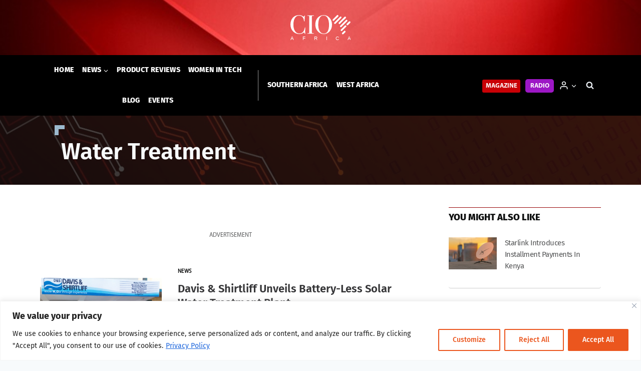

--- FILE ---
content_type: text/html; charset=UTF-8
request_url: https://cioafrica.co/tag/water-treatment/
body_size: 43136
content:
<!doctype html>
<html lang="en-GB" class="no-js" itemtype="https://schema.org/Blog" itemscope>

<head>
    <meta charset="UTF-8">
    <meta name="viewport" content="width=device-width, initial-scale=1, minimum-scale=1">
    <meta name="facebook-domain-verification" content="yhpcln0if4coryxppr8rr9h2jehtds" />
        <link rel="profile" href="http://gmpg.org/xfn/11">
    <script async src="https://securepubads.g.doubleclick.net/tag/js/gpt.js"></script>
    <script>
        window.googletag = window.googletag || {
            cmd: []
        };
        googletag.cmd.push(function() {
            googletag.defineSlot('/3489824/Leaderboard_Top', [
                [728, 90],
                [320, 50],
                [468, 60]
            ], 'div-gpt-ad-1651137206020-0').addService(googletag.pubads());
            googletag.pubads().enableSingleRequest();
            googletag.enableServices();
        });
        googletag.cmd.push(function() {
            googletag.defineSlot('/3489824/MediumRectangle_RCol1', [
                [300, 600],
                [300, 250]
            ], 'div-gpt-ad-1651136054466-0').addService(googletag.pubads());
            googletag.pubads().enableSingleRequest();
            googletag.enableServices();
        });
        googletag.cmd.push(function() {
            googletag.defineSlot('/3489824/MediumRectangle_RCol2', [
                [300, 250],
                [300, 600]
            ], 'div-gpt-ad-1651135880995-0').addService(googletag.pubads());
            googletag.pubads().enableSingleRequest();
            googletag.enableServices();
        });
        googletag.cmd.push(function() {
            googletag.defineSlot('/3489824/MediumRectangle_RCol3', [
                [300, 250],
                [300, 600]
            ], 'div-gpt-ad-1651136324890-0').addService(googletag.pubads());
            googletag.pubads().enableSingleRequest();
            googletag.enableServices();
        });
        googletag.cmd.push(function() {
            googletag.defineSlot('/3489824/MediumRectangle_RCol4', [
                [300, 250],
                [300, 600]
            ], 'div-gpt-ad-1651138916385-0').addService(googletag.pubads());
            googletag.pubads().enableSingleRequest();
            googletag.enableServices();
        });
        googletag.cmd.push(function() {
            googletag.defineSlot('/3489824/Leaderboard_Inarticle1', [
                [728, 90],
                [320, 50],
                [468, 60]
            ], 'div-gpt-ad-1651142093032-0').addService(googletag.pubads());
            googletag.pubads().enableSingleRequest();
            googletag.enableServices();
        });
        googletag.cmd.push(function() {
            googletag.defineSlot('/3489824/Leaderboard_Inarticle2', [
                [728, 90],
                [320, 50],
                [468, 60]
            ], 'div-gpt-ad-1651143015818-0').addService(googletag.pubads());
            googletag.pubads().enableSingleRequest();
            googletag.enableServices();
        });
        googletag.cmd.push(function() {
            googletag.defineSlot('/3489824/Leaderboard_Inarticle3', [
                [320, 50],
                [468, 60],
                [728, 90]
            ], 'div-gpt-ad-1651144433988-0').addService(googletag.pubads());
            googletag.pubads().enableSingleRequest();
            googletag.enableServices();
        });
        googletag.cmd.push(function() {
            googletag.defineSlot('/3489824/Leaderboard_bottom', [
                [320, 50],
                [468, 60],
                [728, 90]
            ], 'div-gpt-ad-1651137091861-0').addService(googletag.pubads());
            googletag.pubads().enableSingleRequest();
            googletag.enableServices();
        });
        googletag.cmd.push(function() {
            googletag.defineSlot('/3489824/MediumRectangle_Footer', [300, 250], 'div-gpt-ad-1651145694251-0').addService(googletag.pubads());
            googletag.pubads().enableSingleRequest();
            googletag.enableServices();
        });
    </script>
    <!-- Global site tag (gtag.js) - Google Analytics -->
    <script async src="https://www.googletagmanager.com/gtag/js?id=G-ZJHB92FJML"></script>
    <script>
        window.dataLayer = window.dataLayer || [];

        function gtag() {
            dataLayer.push(arguments);
        }
        gtag('js', new Date());

        gtag('config', 'G-ZJHB92FJML');
    </script>
    <!--
<script id="seona-js-plugin" defer src="https://assets.usestyle.ai/seonajsplugin"></script>
-->

    <title>Water Treatment | CIO Africa</title>

<!-- The SEO Framework by Sybre Waaijer -->
<meta name="robots" content="max-snippet:-1,max-image-preview:standard,max-video-preview:-1" />
<link rel="canonical" href="https://cioafrica.co/tag/water-treatment/" />
<meta name="description" content="The water treatment system eliminates the need for additional energy storage equipment by harnessing power from solar PV panels" />
<meta property="og:type" content="website" />
<meta property="og:locale" content="en_GB" />
<meta property="og:site_name" content="CIO Africa" />
<meta property="og:title" content="Water Treatment" />
<meta property="og:description" content="The water treatment system eliminates the need for additional energy storage equipment by harnessing power from solar PV panels" />
<meta property="og:url" content="https://cioafrica.co/tag/water-treatment/" />
<meta property="og:image" content="https://cioafrica.co/wp-content/uploads/2022/05/cropped-cio_africa_generic_bg.jpg" />
<meta property="og:image:width" content="1100" />
<meta property="og:image:height" content="578" />
<meta property="og:image:alt" content="cropped-cio_africa_generic_bg.jpg" />
<meta name="twitter:card" content="summary_large_image" />
<meta name="twitter:site" content="@dx5group" />
<meta name="twitter:title" content="Water Treatment" />
<meta name="twitter:description" content="The water treatment system eliminates the need for additional energy storage equipment by harnessing power from solar PV panels" />
<meta name="twitter:image" content="https://cioafrica.co/wp-content/uploads/2022/05/cropped-cio_africa_generic_bg.jpg" />
<meta name="twitter:image:alt" content="cropped-cio_africa_generic_bg.jpg" />
<script type="application/ld+json">{"@context":"https://schema.org","@graph":[{"@type":"WebSite","@id":"https://cioafrica.co/#/schema/WebSite","url":"https://cioafrica.co/","name":"CIO Africa","description":"Business | Technology | Leadership","inLanguage":"en-GB","potentialAction":{"@type":"SearchAction","target":{"@type":"EntryPoint","urlTemplate":"https://cioafrica.co/search/{search_term_string}/"},"query-input":"required name=search_term_string"},"publisher":{"@type":"Organization","@id":"https://cioafrica.co/#/schema/Organization","name":"CIO Africa","url":"https://cioafrica.co/","logo":{"@type":"ImageObject","url":"https://cioafrica.co/wp-content/uploads/2022/05/cio_africa_logo_red.png","contentUrl":"https://cioafrica.co/wp-content/uploads/2022/05/cio_africa_logo_red.png","width":500,"height":500}}},{"@type":"CollectionPage","@id":"https://cioafrica.co/tag/water-treatment/","url":"https://cioafrica.co/tag/water-treatment/","name":"Water Treatment | CIO Africa","description":"The water treatment system eliminates the need for additional energy storage equipment by harnessing power from solar PV panels","inLanguage":"en-GB","isPartOf":{"@id":"https://cioafrica.co/#/schema/WebSite"}}]}</script>
<!-- / The SEO Framework by Sybre Waaijer | 4.42ms meta | 0.27ms boot -->

<link rel='dns-prefetch' href='//cioafrica.co' />
<link rel='dns-prefetch' href='//js.hs-scripts.com' />
<link rel='dns-prefetch' href='//use.fontawesome.com' />
<link rel='dns-prefetch' href='//s.w.org' />
<link rel="alternate" type="application/rss+xml" title="CIO Africa &raquo; Feed" href="https://cioafrica.co/feed/" />
<link rel="alternate" type="application/rss+xml" title="CIO Africa &raquo; Comments Feed" href="https://cioafrica.co/comments/feed/" />
<script id="wpp-js" src="https://cioafrica.co/wp-content/plugins/wordpress-popular-posts/assets/js/wpp.min.js?ver=7.3.3" data-sampling="0" data-sampling-rate="100" data-api-url="https://cioafrica.co/wp-json/wordpress-popular-posts" data-post-id="0" data-token="6292717ec4" data-lang="0" data-debug="0"></script>
			<script>document.documentElement.classList.remove( 'no-js' );</script>
			<link rel="alternate" type="application/rss+xml" title="CIO Africa &raquo; Water Treatment Tag Feed" href="https://cioafrica.co/tag/water-treatment/feed/" />
<script>
window._wpemojiSettings = {"baseUrl":"https:\/\/s.w.org\/images\/core\/emoji\/14.0.0\/72x72\/","ext":".png","svgUrl":"https:\/\/s.w.org\/images\/core\/emoji\/14.0.0\/svg\/","svgExt":".svg","source":{"concatemoji":"https:\/\/cioafrica.co\/wp-includes\/js\/wp-emoji-release.min.js?ver=6.0.11"}};
/*! This file is auto-generated */
!function(e,a,t){var n,r,o,i=a.createElement("canvas"),p=i.getContext&&i.getContext("2d");function s(e,t){var a=String.fromCharCode,e=(p.clearRect(0,0,i.width,i.height),p.fillText(a.apply(this,e),0,0),i.toDataURL());return p.clearRect(0,0,i.width,i.height),p.fillText(a.apply(this,t),0,0),e===i.toDataURL()}function c(e){var t=a.createElement("script");t.src=e,t.defer=t.type="text/javascript",a.getElementsByTagName("head")[0].appendChild(t)}for(o=Array("flag","emoji"),t.supports={everything:!0,everythingExceptFlag:!0},r=0;r<o.length;r++)t.supports[o[r]]=function(e){if(!p||!p.fillText)return!1;switch(p.textBaseline="top",p.font="600 32px Arial",e){case"flag":return s([127987,65039,8205,9895,65039],[127987,65039,8203,9895,65039])?!1:!s([55356,56826,55356,56819],[55356,56826,8203,55356,56819])&&!s([55356,57332,56128,56423,56128,56418,56128,56421,56128,56430,56128,56423,56128,56447],[55356,57332,8203,56128,56423,8203,56128,56418,8203,56128,56421,8203,56128,56430,8203,56128,56423,8203,56128,56447]);case"emoji":return!s([129777,127995,8205,129778,127999],[129777,127995,8203,129778,127999])}return!1}(o[r]),t.supports.everything=t.supports.everything&&t.supports[o[r]],"flag"!==o[r]&&(t.supports.everythingExceptFlag=t.supports.everythingExceptFlag&&t.supports[o[r]]);t.supports.everythingExceptFlag=t.supports.everythingExceptFlag&&!t.supports.flag,t.DOMReady=!1,t.readyCallback=function(){t.DOMReady=!0},t.supports.everything||(n=function(){t.readyCallback()},a.addEventListener?(a.addEventListener("DOMContentLoaded",n,!1),e.addEventListener("load",n,!1)):(e.attachEvent("onload",n),a.attachEvent("onreadystatechange",function(){"complete"===a.readyState&&t.readyCallback()})),(e=t.source||{}).concatemoji?c(e.concatemoji):e.wpemoji&&e.twemoji&&(c(e.twemoji),c(e.wpemoji)))}(window,document,window._wpemojiSettings);
</script>
<style>
img.wp-smiley,
img.emoji {
	display: inline !important;
	border: none !important;
	box-shadow: none !important;
	height: 1em !important;
	width: 1em !important;
	margin: 0 0.07em !important;
	vertical-align: -0.1em !important;
	background: none !important;
	padding: 0 !important;
}
</style>
	<link rel='stylesheet' id='kadence-blocks-rowlayout-css'  href='https://cioafrica.co/wp-content/plugins/kadence-blocks/dist/blocks/row.style.build.css?ver=2.4.14' media='all' />
<style id='kb-rowlayout_918099-18-inline-css'>
#kt-layout-id_918099-18{margin-top:0%;background-image:url('https://cioafrica.co/wp-content/uploads/2022/04/subscribe_premium_banner.jpg');background-size:cover;background-position:center center;background-attachment:scroll;background-repeat:no-repeat;}#kt-layout-id_918099-18 > .kt-row-column-wrap{padding-top:1.2rem;padding-bottom:1.2rem;padding-left:6.8rem;padding-right:6.8rem;max-width:100%;margin-left:auto;margin-right:auto;}#kt-layout-id_918099-18 > .kt-row-layout-overlay{opacity:0.75;background-color:#0f1010;}@media all and (max-width: 1024px){#kt-layout-id_918099-18 > .kt-row-column-wrap{padding-top:2rem;padding-right:4rem;padding-bottom:2rem;padding-left:4rem;}}@media all and (max-width: 767px){#kt-layout-id_918099-18 > .kt-row-column-wrap{padding-top:2rem;padding-bottom:2rem;padding-left:1rem;padding-right:1rem;}}
</style>
<link rel='stylesheet' id='kadence-blocks-column-css'  href='https://cioafrica.co/wp-content/plugins/kadence-blocks/dist/blocks/column.style.build.css?ver=2.4.14' media='all' />
<style id='kb-column_d2ff98-9a-inline-css'>
.kadence-column_d2ff98-9a{text-align:left;}
</style>
<style id='kadence-blocks-heading-inline-css'>
.wp-block-kadence-advancedheading mark{color:#f76a0c;background:transparent;border-style:solid;border-width:0}.single-content .kadence-advanced-heading-wrapper h1, .single-content .kadence-advanced-heading-wrapper h2, .single-content .kadence-advanced-heading-wrapper h3, .single-content .kadence-advanced-heading-wrapper h4, .single-content .kadence-advanced-heading-wrapper h5, .single-content .kadence-advanced-heading-wrapper h6 {margin: 1.5em 0 .5em;}.single-content .kadence-advanced-heading-wrapper+* { margin-top:0;}
</style>
<style id='kb-advancedheading_694361-a6-inline-css'>
#kt-adv-heading_694361-a6, #kt-adv-heading_694361-a6 .wp-block-kadence-advancedheading, .wp-block-kadence-advancedheading.kt-adv-heading_694361-a6[data-kb-block="kb-adv-heading_694361-a6"], .kadence-advanced-heading-wrapper .kt-adv-heading_694361-a6[data-kb-block="kb-adv-heading_694361-a6"]{font-size:2.875rem;line-height:2.8rem;font-weight:600;font-family:'Fira Sans';padding-top:1.9375rem;padding-right:0rem;padding-bottom:0.4375rem;padding-left:0.8375rem;}@media all and (max-width: 1024px){#kt-adv-heading_694361-a6, #kt-adv-heading_694361-a6 .wp-block-kadence-advancedheading, .wp-block-kadence-advancedheading.kt-adv-heading_694361-a6[data-kb-block="kb-adv-heading_694361-a6"], .kadence-advanced-heading-wrapper .kt-adv-heading_694361-a6[data-kb-block="kb-adv-heading_694361-a6"]{font-size:2.2rem;line-height:2rem;}}@media all and (max-width: 767px){#kt-adv-heading_694361-a6, #kt-adv-heading_694361-a6 .wp-block-kadence-advancedheading, .wp-block-kadence-advancedheading.kt-adv-heading_694361-a6[data-kb-block="kb-adv-heading_694361-a6"], .kadence-advanced-heading-wrapper .kt-adv-heading_694361-a6[data-kb-block="kb-adv-heading_694361-a6"]{font-size:1.6rem;line-height:2rem;}}
</style>
<style id='kb-advancedheading_027fda-fc-inline-css'>
#kt-adv-heading_027fda-fc, #kt-adv-heading_027fda-fc .wp-block-kadence-advancedheading, .wp-block-kadence-advancedheading.kt-adv-heading_027fda-fc[data-kb-block="kb-adv-heading_027fda-fc"], .kadence-advanced-heading-wrapper .kt-adv-heading_027fda-fc[data-kb-block="kb-adv-heading_027fda-fc"]{font-size:1.125rem;line-height:1.7rem;font-family:'Myriad Pro Regular';}
</style>
<style id='kb-rowlayout_879a21-46-inline-css'>
#kt-layout-id_879a21-46 > .kt-row-column-wrap{padding-top:0.8rem;padding-bottom:0.8rem;max-width:100%;margin-left:auto;margin-right:auto;}
</style>
<style id='kb-column_05a7fd-9d-inline-css'>
.kadence-column_05a7fd-9d > .kt-inside-inner-col{padding-top:0.375rem;border-color:var(--global-palette2, #2B6CB0);border-top-width:1px;border-right-width:0px;border-bottom-width:0px;border-left-width:0px;}
</style>
<style id='kb-advancedheading_604c3c-89-inline-css'>
#kt-adv-heading_604c3c-89, #kt-adv-heading_604c3c-89 .wp-block-kadence-advancedheading, .wp-block-kadence-advancedheading.kt-adv-heading_604c3c-89[data-kb-block="kb-adv-heading_604c3c-89"], .kadence-advanced-heading-wrapper .kt-adv-heading_604c3c-89[data-kb-block="kb-adv-heading_604c3c-89"]{text-align:left;font-size:1.1625rem;font-weight:800;font-family:'Fira Sans';text-transform:uppercase;}
</style>
<style id='kb-rowlayout_a4c441-9b-inline-css'>
#kt-layout-id_a4c441-9b > .kt-row-column-wrap{padding-top:0.8rem;padding-bottom:0.8rem;}
</style>
<style id='kb-column_f93133-7f-inline-css'>
.kadence-column_f93133-7f{text-align:left;}
</style>
<style id='kb-posts_884c00-07-inline-css'>
.kb-posts-id-_884c00-07 .entry.loop-entry .entry-header .entry-title{font-size:0.8em;}.kb-posts-id-_884c00-07 .loop-entry{background:transparent;box-shadow:none;}.kb-posts-id-_884c00-07 .loop-entry > .entry-content-wrap{padding:0px;}.kb-posts-id-_884c00-07 .loop-entry .post-thumbnail{margin-bottom:1em;}
</style>
<style id='kb-rowlayout_86ff76-db-inline-css'>
#kt-layout-id_86ff76-db > .kt-row-column-wrap{padding-top:0.8rem;padding-bottom:0.8rem;}
</style>
<style id='kb-column_926080-ae-inline-css'>
.kadence-column_926080-ae{text-align:center;}
</style>
<style id='kb-advancedheading_ef0211-c7-inline-css'>
#kt-adv-heading_ef0211-c7, #kt-adv-heading_ef0211-c7 .wp-block-kadence-advancedheading, .wp-block-kadence-advancedheading.kt-adv-heading_ef0211-c7[data-kb-block="kb-adv-heading_ef0211-c7"], .kadence-advanced-heading-wrapper .kt-adv-heading_ef0211-c7[data-kb-block="kb-adv-heading_ef0211-c7"]{text-align:center;font-size:0.75rem;font-family:'Myriad Pro Regular';text-transform:uppercase;}
</style>
<style id='kb-rowlayout_b306e8-bd-inline-css'>
#kt-layout-id_b306e8-bd > .kt-row-column-wrap{padding-top:0.8rem;padding-bottom:0.8rem;}
</style>
<style id='kb-column_d10c78-3f-inline-css'>
.kadence-column_d10c78-3f > .kt-inside-inner-col{padding-top:4%;padding-bottom:2%;padding-left:2%;padding-right:2%;}
</style>
<style id='kb-posts_4c0b1d-dc-inline-css'>
.kb-posts-id-_4c0b1d-dc .entry.loop-entry .entry-header .entry-title{font-size:0.8em;}.kb-posts-id-_4c0b1d-dc .loop-entry{background:transparent;box-shadow:none;}.kb-posts-id-_4c0b1d-dc .loop-entry > .entry-content-wrap{padding:0px;}.kb-posts-id-_4c0b1d-dc .loop-entry .post-thumbnail{margin-bottom:1em;}
</style>
<style id='kb-rowlayout_d94910-61-inline-css'>
#kt-layout-id_d94910-61 > .kt-row-column-wrap{padding-top:0.8rem;padding-bottom:0.8rem;}
</style>
<style id='kb-column_9df707-fd-inline-css'>
.kadence-column_9df707-fd{text-align:center;}
</style>
<style id='kb-advancedheading_9c0a25-6f-inline-css'>
#kt-adv-heading_9c0a25-6f, #kt-adv-heading_9c0a25-6f .wp-block-kadence-advancedheading, .wp-block-kadence-advancedheading.kt-adv-heading_9c0a25-6f[data-kb-block="kb-adv-heading_9c0a25-6f"], .kadence-advanced-heading-wrapper .kt-adv-heading_9c0a25-6f[data-kb-block="kb-adv-heading_9c0a25-6f"]{text-align:center;font-size:0.75rem;font-family:'Myriad Pro Regular';text-transform:uppercase;}
</style>
<style id='kb-rowlayout_09ca8c-e8-inline-css'>
#kt-layout-id_09ca8c-e8 > .kt-row-column-wrap{padding-top:0.8rem;padding-bottom:0.8rem;}
</style>
<style id='kb-column_41ba1c-97-inline-css'>
.kadence-column_41ba1c-97 > .kt-inside-inner-col{padding-top:4%;padding-bottom:2%;padding-left:2%;padding-right:2%;}
</style>
<style id='kb-posts_5c8f87-20-inline-css'>
.kb-posts-id-_5c8f87-20 .entry.loop-entry .entry-header .entry-title{font-size:0.8em;}.kb-posts-id-_5c8f87-20 .loop-entry{background:transparent;box-shadow:none;}.kb-posts-id-_5c8f87-20 .loop-entry > .entry-content-wrap{padding:0px;}.kb-posts-id-_5c8f87-20 .loop-entry .post-thumbnail{margin-bottom:1em;}
</style>
<style id='kb-rowlayout_249173-ff-inline-css'>
#kt-layout-id_249173-ff > .kt-row-column-wrap{padding-top:0.8rem;padding-bottom:0.8rem;}
</style>
<style id='kb-column_325017-f6-inline-css'>
.kadence-column_325017-f6{text-align:center;}
</style>
<style id='kb-advancedheading_e14cfc-95-inline-css'>
#kt-adv-heading_e14cfc-95, #kt-adv-heading_e14cfc-95 .wp-block-kadence-advancedheading, .wp-block-kadence-advancedheading.kt-adv-heading_e14cfc-95[data-kb-block="kb-adv-heading_e14cfc-95"], .kadence-advanced-heading-wrapper .kt-adv-heading_e14cfc-95[data-kb-block="kb-adv-heading_e14cfc-95"]{text-align:center;font-size:0.75rem;font-family:'Myriad Pro Regular';text-transform:uppercase;}
</style>
<style id='kb-rowlayout_a7c34c-34-inline-css'>
#kt-layout-id_a7c34c-34 > .kt-row-column-wrap{padding-top:0.8rem;padding-bottom:0.8rem;}
</style>
<style id='kb-column_716b42-9f-inline-css'>
.kadence-column_716b42-9f > .kt-inside-inner-col{padding-top:4%;padding-bottom:2%;padding-left:2%;padding-right:2%;}
</style>
<style id='kb-posts_9fdbbf-4d-inline-css'>
.kb-posts-id-_9fdbbf-4d .entry.loop-entry .entry-header .entry-title{font-size:0.8em;}.kb-posts-id-_9fdbbf-4d .loop-entry{background:transparent;box-shadow:none;}.kb-posts-id-_9fdbbf-4d .loop-entry > .entry-content-wrap{padding:0px;}.kb-posts-id-_9fdbbf-4d .loop-entry .post-thumbnail{margin-bottom:1em;}
</style>
<style id='kb-rowlayout_08af72-30-inline-css'>
#kt-layout-id_08af72-30 > .kt-row-column-wrap{padding-top:0.8rem;padding-bottom:0.8rem;}
</style>
<style id='kb-column_dc8352-2c-inline-css'>
.kadence-column_dc8352-2c{text-align:center;}
</style>
<style id='kb-advancedheading_277dcb-89-inline-css'>
#kt-adv-heading_277dcb-89, #kt-adv-heading_277dcb-89 .wp-block-kadence-advancedheading, .wp-block-kadence-advancedheading.kt-adv-heading_277dcb-89[data-kb-block="kb-adv-heading_277dcb-89"], .kadence-advanced-heading-wrapper .kt-adv-heading_277dcb-89[data-kb-block="kb-adv-heading_277dcb-89"]{text-align:center;font-size:0.75rem;font-family:'Myriad Pro Regular';text-transform:uppercase;}
</style>
<link rel='stylesheet' id='wp-block-library-css'  href='https://cioafrica.co/wp-includes/css/dist/block-library/style.min.css?ver=6.0.11' media='all' />
<style id='safe-svg-svg-icon-style-inline-css'>
.safe-svg-cover{text-align:center}.safe-svg-cover .safe-svg-inside{display:inline-block;max-width:100%}.safe-svg-cover svg{height:100%;max-height:100%;max-width:100%;width:100%}

</style>
<style id='font-awesome-svg-styles-default-inline-css'>
.svg-inline--fa {
  display: inline-block;
  height: 1em;
  overflow: visible;
  vertical-align: -.125em;
}
</style>
<link rel='stylesheet' id='font-awesome-svg-styles-css'  href='https://cioafrica.co/wp-content/uploads/font-awesome/v6.2.0/css/svg-with-js.css' media='all' />
<style id='global-styles-inline-css'>
body{--wp--preset--color--black: #000000;--wp--preset--color--cyan-bluish-gray: #abb8c3;--wp--preset--color--white: #ffffff;--wp--preset--color--pale-pink: #f78da7;--wp--preset--color--vivid-red: #cf2e2e;--wp--preset--color--luminous-vivid-orange: #ff6900;--wp--preset--color--luminous-vivid-amber: #fcb900;--wp--preset--color--light-green-cyan: #7bdcb5;--wp--preset--color--vivid-green-cyan: #00d084;--wp--preset--color--pale-cyan-blue: #8ed1fc;--wp--preset--color--vivid-cyan-blue: #0693e3;--wp--preset--color--vivid-purple: #9b51e0;--wp--preset--color--theme-palette-1: #c90106;--wp--preset--color--theme-palette-2: #960406;--wp--preset--color--theme-palette-3: #0f1010;--wp--preset--color--theme-palette-4: #353537;--wp--preset--color--theme-palette-5: #555657;--wp--preset--color--theme-palette-6: #969696;--wp--preset--color--theme-palette-7: #EDF2F7;--wp--preset--color--theme-palette-8: #F7FAFC;--wp--preset--color--theme-palette-9: #ffffff;--wp--preset--gradient--vivid-cyan-blue-to-vivid-purple: linear-gradient(135deg,rgba(6,147,227,1) 0%,rgb(155,81,224) 100%);--wp--preset--gradient--light-green-cyan-to-vivid-green-cyan: linear-gradient(135deg,rgb(122,220,180) 0%,rgb(0,208,130) 100%);--wp--preset--gradient--luminous-vivid-amber-to-luminous-vivid-orange: linear-gradient(135deg,rgba(252,185,0,1) 0%,rgba(255,105,0,1) 100%);--wp--preset--gradient--luminous-vivid-orange-to-vivid-red: linear-gradient(135deg,rgba(255,105,0,1) 0%,rgb(207,46,46) 100%);--wp--preset--gradient--very-light-gray-to-cyan-bluish-gray: linear-gradient(135deg,rgb(238,238,238) 0%,rgb(169,184,195) 100%);--wp--preset--gradient--cool-to-warm-spectrum: linear-gradient(135deg,rgb(74,234,220) 0%,rgb(151,120,209) 20%,rgb(207,42,186) 40%,rgb(238,44,130) 60%,rgb(251,105,98) 80%,rgb(254,248,76) 100%);--wp--preset--gradient--blush-light-purple: linear-gradient(135deg,rgb(255,206,236) 0%,rgb(152,150,240) 100%);--wp--preset--gradient--blush-bordeaux: linear-gradient(135deg,rgb(254,205,165) 0%,rgb(254,45,45) 50%,rgb(107,0,62) 100%);--wp--preset--gradient--luminous-dusk: linear-gradient(135deg,rgb(255,203,112) 0%,rgb(199,81,192) 50%,rgb(65,88,208) 100%);--wp--preset--gradient--pale-ocean: linear-gradient(135deg,rgb(255,245,203) 0%,rgb(182,227,212) 50%,rgb(51,167,181) 100%);--wp--preset--gradient--electric-grass: linear-gradient(135deg,rgb(202,248,128) 0%,rgb(113,206,126) 100%);--wp--preset--gradient--midnight: linear-gradient(135deg,rgb(2,3,129) 0%,rgb(40,116,252) 100%);--wp--preset--duotone--dark-grayscale: url('#wp-duotone-dark-grayscale');--wp--preset--duotone--grayscale: url('#wp-duotone-grayscale');--wp--preset--duotone--purple-yellow: url('#wp-duotone-purple-yellow');--wp--preset--duotone--blue-red: url('#wp-duotone-blue-red');--wp--preset--duotone--midnight: url('#wp-duotone-midnight');--wp--preset--duotone--magenta-yellow: url('#wp-duotone-magenta-yellow');--wp--preset--duotone--purple-green: url('#wp-duotone-purple-green');--wp--preset--duotone--blue-orange: url('#wp-duotone-blue-orange');--wp--preset--font-size--small: 14px;--wp--preset--font-size--medium: 24px;--wp--preset--font-size--large: 32px;--wp--preset--font-size--x-large: 42px;--wp--preset--font-size--larger: 40px;}.has-black-color{color: var(--wp--preset--color--black) !important;}.has-cyan-bluish-gray-color{color: var(--wp--preset--color--cyan-bluish-gray) !important;}.has-white-color{color: var(--wp--preset--color--white) !important;}.has-pale-pink-color{color: var(--wp--preset--color--pale-pink) !important;}.has-vivid-red-color{color: var(--wp--preset--color--vivid-red) !important;}.has-luminous-vivid-orange-color{color: var(--wp--preset--color--luminous-vivid-orange) !important;}.has-luminous-vivid-amber-color{color: var(--wp--preset--color--luminous-vivid-amber) !important;}.has-light-green-cyan-color{color: var(--wp--preset--color--light-green-cyan) !important;}.has-vivid-green-cyan-color{color: var(--wp--preset--color--vivid-green-cyan) !important;}.has-pale-cyan-blue-color{color: var(--wp--preset--color--pale-cyan-blue) !important;}.has-vivid-cyan-blue-color{color: var(--wp--preset--color--vivid-cyan-blue) !important;}.has-vivid-purple-color{color: var(--wp--preset--color--vivid-purple) !important;}.has-black-background-color{background-color: var(--wp--preset--color--black) !important;}.has-cyan-bluish-gray-background-color{background-color: var(--wp--preset--color--cyan-bluish-gray) !important;}.has-white-background-color{background-color: var(--wp--preset--color--white) !important;}.has-pale-pink-background-color{background-color: var(--wp--preset--color--pale-pink) !important;}.has-vivid-red-background-color{background-color: var(--wp--preset--color--vivid-red) !important;}.has-luminous-vivid-orange-background-color{background-color: var(--wp--preset--color--luminous-vivid-orange) !important;}.has-luminous-vivid-amber-background-color{background-color: var(--wp--preset--color--luminous-vivid-amber) !important;}.has-light-green-cyan-background-color{background-color: var(--wp--preset--color--light-green-cyan) !important;}.has-vivid-green-cyan-background-color{background-color: var(--wp--preset--color--vivid-green-cyan) !important;}.has-pale-cyan-blue-background-color{background-color: var(--wp--preset--color--pale-cyan-blue) !important;}.has-vivid-cyan-blue-background-color{background-color: var(--wp--preset--color--vivid-cyan-blue) !important;}.has-vivid-purple-background-color{background-color: var(--wp--preset--color--vivid-purple) !important;}.has-black-border-color{border-color: var(--wp--preset--color--black) !important;}.has-cyan-bluish-gray-border-color{border-color: var(--wp--preset--color--cyan-bluish-gray) !important;}.has-white-border-color{border-color: var(--wp--preset--color--white) !important;}.has-pale-pink-border-color{border-color: var(--wp--preset--color--pale-pink) !important;}.has-vivid-red-border-color{border-color: var(--wp--preset--color--vivid-red) !important;}.has-luminous-vivid-orange-border-color{border-color: var(--wp--preset--color--luminous-vivid-orange) !important;}.has-luminous-vivid-amber-border-color{border-color: var(--wp--preset--color--luminous-vivid-amber) !important;}.has-light-green-cyan-border-color{border-color: var(--wp--preset--color--light-green-cyan) !important;}.has-vivid-green-cyan-border-color{border-color: var(--wp--preset--color--vivid-green-cyan) !important;}.has-pale-cyan-blue-border-color{border-color: var(--wp--preset--color--pale-cyan-blue) !important;}.has-vivid-cyan-blue-border-color{border-color: var(--wp--preset--color--vivid-cyan-blue) !important;}.has-vivid-purple-border-color{border-color: var(--wp--preset--color--vivid-purple) !important;}.has-vivid-cyan-blue-to-vivid-purple-gradient-background{background: var(--wp--preset--gradient--vivid-cyan-blue-to-vivid-purple) !important;}.has-light-green-cyan-to-vivid-green-cyan-gradient-background{background: var(--wp--preset--gradient--light-green-cyan-to-vivid-green-cyan) !important;}.has-luminous-vivid-amber-to-luminous-vivid-orange-gradient-background{background: var(--wp--preset--gradient--luminous-vivid-amber-to-luminous-vivid-orange) !important;}.has-luminous-vivid-orange-to-vivid-red-gradient-background{background: var(--wp--preset--gradient--luminous-vivid-orange-to-vivid-red) !important;}.has-very-light-gray-to-cyan-bluish-gray-gradient-background{background: var(--wp--preset--gradient--very-light-gray-to-cyan-bluish-gray) !important;}.has-cool-to-warm-spectrum-gradient-background{background: var(--wp--preset--gradient--cool-to-warm-spectrum) !important;}.has-blush-light-purple-gradient-background{background: var(--wp--preset--gradient--blush-light-purple) !important;}.has-blush-bordeaux-gradient-background{background: var(--wp--preset--gradient--blush-bordeaux) !important;}.has-luminous-dusk-gradient-background{background: var(--wp--preset--gradient--luminous-dusk) !important;}.has-pale-ocean-gradient-background{background: var(--wp--preset--gradient--pale-ocean) !important;}.has-electric-grass-gradient-background{background: var(--wp--preset--gradient--electric-grass) !important;}.has-midnight-gradient-background{background: var(--wp--preset--gradient--midnight) !important;}.has-small-font-size{font-size: var(--wp--preset--font-size--small) !important;}.has-medium-font-size{font-size: var(--wp--preset--font-size--medium) !important;}.has-large-font-size{font-size: var(--wp--preset--font-size--large) !important;}.has-x-large-font-size{font-size: var(--wp--preset--font-size--x-large) !important;}
</style>
<link rel='stylesheet' id='wordpress-popular-posts-css-css'  href='https://cioafrica.co/wp-content/plugins/wordpress-popular-posts/assets/css/wpp.css?ver=7.3.3' media='all' />
<link rel='stylesheet' id='kadence-child-style-css'  href='https://cioafrica.co/wp-content/themes/kadence-child/style.css?ver=6.0.11' media='all' />
<link rel='stylesheet' id='custom-styles-css'  href='https://cioafrica.co/wp-content/themes/kadence-child/styles/custom.css?ver=1.0.0' media='all' />
<link rel='stylesheet' id='kadence-global-css'  href='https://cioafrica.co/wp-content/themes/kadence/assets/css/global.min.css?ver=1.1.30' media='all' />
<style id='kadence-global-inline-css'>
/* Kadence Base CSS */
:root{--global-palette1:#c90106;--global-palette2:#960406;--global-palette3:#0f1010;--global-palette4:#353537;--global-palette5:#555657;--global-palette6:#969696;--global-palette7:#EDF2F7;--global-palette8:#F7FAFC;--global-palette9:#ffffff;--global-palette9rgb:255, 255, 255;--global-palette-highlight:var(--global-palette3);--global-palette-highlight-alt:var(--global-palette1);--global-palette-highlight-alt2:var(--global-palette9);--global-palette-btn-bg:var(--global-palette1);--global-palette-btn-bg-hover:var(--global-palette2);--global-palette-btn:var(--global-palette9);--global-palette-btn-hover:var(--global-palette9);--global-body-font-family:'Fira Sans', sans-serif;--global-heading-font-family:'Myriad Pro Bold';--global-primary-nav-font-family:'Fira Sans', sans-serif;--global-fallback-font:sans-serif;--global-display-fallback-font:sans-serif;--global-content-width:1290px;--global-content-narrow-width:842px;--global-content-edge-padding:5rem;--global-calc-content-width:calc(1290px - var(--global-content-edge-padding) - var(--global-content-edge-padding) );}.wp-site-blocks{--global-vw:calc( 100vw - ( 0.5 * var(--scrollbar-offset)));}:root .has-theme-palette-1-background-color{background-color:var(--global-palette1);}:root .has-theme-palette-1-color{color:var(--global-palette1);}:root .has-theme-palette-2-background-color{background-color:var(--global-palette2);}:root .has-theme-palette-2-color{color:var(--global-palette2);}:root .has-theme-palette-3-background-color{background-color:var(--global-palette3);}:root .has-theme-palette-3-color{color:var(--global-palette3);}:root .has-theme-palette-4-background-color{background-color:var(--global-palette4);}:root .has-theme-palette-4-color{color:var(--global-palette4);}:root .has-theme-palette-5-background-color{background-color:var(--global-palette5);}:root .has-theme-palette-5-color{color:var(--global-palette5);}:root .has-theme-palette-6-background-color{background-color:var(--global-palette6);}:root .has-theme-palette-6-color{color:var(--global-palette6);}:root .has-theme-palette-7-background-color{background-color:var(--global-palette7);}:root .has-theme-palette-7-color{color:var(--global-palette7);}:root .has-theme-palette-8-background-color{background-color:var(--global-palette8);}:root .has-theme-palette-8-color{color:var(--global-palette8);}:root .has-theme-palette-9-background-color{background-color:var(--global-palette9);}:root .has-theme-palette-9-color{color:var(--global-palette9);}:root .has-theme-palette1-background-color{background-color:var(--global-palette1);}:root .has-theme-palette1-color{color:var(--global-palette1);}:root .has-theme-palette2-background-color{background-color:var(--global-palette2);}:root .has-theme-palette2-color{color:var(--global-palette2);}:root .has-theme-palette3-background-color{background-color:var(--global-palette3);}:root .has-theme-palette3-color{color:var(--global-palette3);}:root .has-theme-palette4-background-color{background-color:var(--global-palette4);}:root .has-theme-palette4-color{color:var(--global-palette4);}:root .has-theme-palette5-background-color{background-color:var(--global-palette5);}:root .has-theme-palette5-color{color:var(--global-palette5);}:root .has-theme-palette6-background-color{background-color:var(--global-palette6);}:root .has-theme-palette6-color{color:var(--global-palette6);}:root .has-theme-palette7-background-color{background-color:var(--global-palette7);}:root .has-theme-palette7-color{color:var(--global-palette7);}:root .has-theme-palette8-background-color{background-color:var(--global-palette8);}:root .has-theme-palette8-color{color:var(--global-palette8);}:root .has-theme-palette9-background-color{background-color:var(--global-palette9);}:root .has-theme-palette9-color{color:var(--global-palette9);}body{background:var(--global-palette8);}body, input, select, optgroup, textarea{font-style:normal;font-weight:normal;font-size:1rem;line-height:1.8rem;letter-spacing:0rem;font-family:var(--global-body-font-family);text-transform:none;color:var(--global-palette4);}.content-bg, body.content-style-unboxed .site{background:var(--global-palette9);}h1,h2,h3,h4,h5,h6{font-family:var(--global-heading-font-family);}h1{font-style:normal;font-weight:400;font-size:32px;line-height:1.5;font-family:'Myriad Pro Bold';color:var(--global-palette3);}h2{font-style:normal;font-weight:400;font-size:28px;line-height:1.5;font-family:'Myriad Pro Bold';color:var(--global-palette3);}h3{font-style:normal;font-weight:400;font-size:24px;line-height:1.5;font-family:'Myriad Pro Bold';color:var(--global-palette3);}h4{font-style:normal;font-weight:400;font-size:22px;line-height:1.5;font-family:'Myriad Pro Bold';color:var(--global-palette4);}h5{font-style:normal;font-weight:400;font-size:20px;line-height:1.5;font-family:'Myriad Pro Bold';color:var(--global-palette4);}h6{font-style:normal;font-weight:400;font-size:18px;line-height:1.5;font-family:'Myriad Pro Bold';color:var(--global-palette5);}.entry-hero h1{font-style:normal;font-weight:400;font-family:'Myriad Pro Bold';color:var(--global-palette4);}.entry-hero .kadence-breadcrumbs, .entry-hero .search-form{font-style:normal;font-weight:normal;font-size:0.7rem;line-height:1.6rem;letter-spacing:0rem;font-family:'Fira Sans', sans-serif;color:var(--global-palette6);}.entry-hero .kadence-breadcrumbs{max-width:1290px;}.site-container, .site-header-row-layout-contained, .site-footer-row-layout-contained, .entry-hero-layout-contained, .comments-area, .alignfull > .wp-block-cover__inner-container, .alignwide > .wp-block-cover__inner-container{max-width:var(--global-content-width);}.content-width-narrow .content-container.site-container, .content-width-narrow .hero-container.site-container{max-width:var(--global-content-narrow-width);}@media all and (min-width: 1520px){.wp-site-blocks .content-container  .alignwide{margin-left:-115px;margin-right:-115px;width:unset;max-width:unset;}}@media all and (min-width: 1102px){.content-width-narrow .wp-site-blocks .content-container .alignwide{margin-left:-130px;margin-right:-130px;width:unset;max-width:unset;}}.content-style-boxed .wp-site-blocks .entry-content .alignwide{margin-left:-2rem;margin-right:-2rem;}@media all and (max-width: 1024px){.content-style-boxed .wp-site-blocks .entry-content .alignwide{margin-left:-2rem;margin-right:-2rem;}}@media all and (max-width: 767px){.content-style-boxed .wp-site-blocks .entry-content .alignwide{margin-left:-1.5rem;margin-right:-1.5rem;}}.content-area{margin-top:5rem;margin-bottom:5rem;}@media all and (max-width: 1024px){.content-area{margin-top:3rem;margin-bottom:3rem;}}@media all and (max-width: 767px){.content-area{margin-top:2rem;margin-bottom:2rem;}}@media all and (max-width: 1024px){:root{--global-content-edge-padding:2rem;}}@media all and (max-width: 767px){:root{--global-content-edge-padding:1.5rem;}}.entry-content-wrap{padding:2rem;}@media all and (max-width: 1024px){.entry-content-wrap{padding:2rem;}}@media all and (max-width: 767px){.entry-content-wrap{padding:1.5rem;}}.entry.single-entry{box-shadow:0px 15px 15px -10px rgba(0,0,0,0.05);}.entry.loop-entry{box-shadow:0px 15px 15px -10px rgba(0,0,0,0.05);}.loop-entry .entry-content-wrap{padding:2rem;}@media all and (max-width: 1024px){.loop-entry .entry-content-wrap{padding:2rem;}}@media all and (max-width: 767px){.loop-entry .entry-content-wrap{padding:1.5rem;}}.primary-sidebar.widget-area .widget{margin-bottom:1.5em;font-style:normal;font-weight:normal;font-size:0.9375rem;line-height:1.4375rem;font-family:'Fira Sans', sans-serif;color:var(--global-palette4);}.primary-sidebar.widget-area .widget-title{font-style:normal;font-weight:500;font-size:0.9rem;line-height:1.5rem;letter-spacing:0.1rem;font-family:'Fira Sans', sans-serif;color:var(--global-palette3);}.primary-sidebar.widget-area .sidebar-inner-wrap a:where(:not(.button):not(.wp-block-button__link):not(.wp-element-button)){color:var(--global-palette4);}.primary-sidebar.widget-area .sidebar-inner-wrap a:where(:not(.button):not(.wp-block-button__link):not(.wp-element-button)):hover{color:var(--global-palette1);}button, .button, .wp-block-button__link, input[type="button"], input[type="reset"], input[type="submit"], .fl-button, .elementor-button-wrapper .elementor-button{box-shadow:0px 0px 0px -7px rgba(0,0,0,0);}button:hover, button:focus, button:active, .button:hover, .button:focus, .button:active, .wp-block-button__link:hover, .wp-block-button__link:focus, .wp-block-button__link:active, input[type="button"]:hover, input[type="button"]:focus, input[type="button"]:active, input[type="reset"]:hover, input[type="reset"]:focus, input[type="reset"]:active, input[type="submit"]:hover, input[type="submit"]:focus, input[type="submit"]:active, .elementor-button-wrapper .elementor-button:hover, .elementor-button-wrapper .elementor-button:focus, .elementor-button-wrapper .elementor-button:active{box-shadow:0px 15px 25px -7px rgba(0,0,0,0.1);}@media all and (min-width: 1025px){.transparent-header .entry-hero .entry-hero-container-inner{padding-top:calc(110px + 50px);}}@media all and (max-width: 1024px){.mobile-transparent-header .entry-hero .entry-hero-container-inner{padding-top:110px;}}@media all and (max-width: 767px){.mobile-transparent-header .entry-hero .entry-hero-container-inner{padding-top:110px;}}#colophon{background:#00112c;}.site-middle-footer-wrap .site-footer-row-container-inner{background:#00112c;}.site-middle-footer-inner-wrap{min-height:80px;padding-top:20px;padding-bottom:40px;grid-column-gap:30px;grid-row-gap:30px;}.site-middle-footer-inner-wrap .widget{margin-bottom:30px;}.site-middle-footer-inner-wrap .site-footer-section:not(:last-child):after{right:calc(-30px / 2);}.site-footer .site-top-footer-wrap a:not(.button):not(.wp-block-button__link):not(.wp-element-button){color:var(--global-palette8);}.site-footer .site-top-footer-wrap a:not(.button):not(.wp-block-button__link):not(.wp-element-button):hover{color:var(--global-palette1);}.site-top-footer-inner-wrap{padding-top:30px;padding-bottom:30px;grid-column-gap:30px;grid-row-gap:30px;}.site-top-footer-inner-wrap .widget{margin-bottom:30px;}.site-top-footer-inner-wrap .site-footer-section:not(:last-child):after{right:calc(-30px / 2);}.site-bottom-footer-wrap .site-footer-row-container-inner{border-top:1px solid rgba(255,255,255,0.1);}.site-footer .site-bottom-footer-wrap a:where(:not(.button):not(.wp-block-button__link):not(.wp-element-button)){color:var(--global-palette8);}.site-footer .site-bottom-footer-wrap a:where(:not(.button):not(.wp-block-button__link):not(.wp-element-button)):hover{color:var(--global-palette1);}.site-bottom-footer-inner-wrap{padding-top:0em;padding-bottom:0em;grid-column-gap:30px;}.site-bottom-footer-inner-wrap .widget{margin-bottom:20px;}.site-bottom-footer-inner-wrap .site-footer-section:not(:last-child):after{right:calc(-30px / 2);}@media all and (max-width: 1024px){.site-bottom-footer-inner-wrap{padding-top:20px;}}@media all and (max-width: 767px){.site-bottom-footer-inner-wrap{padding-top:10px;grid-column-gap:14px;}.site-bottom-footer-inner-wrap .site-footer-section:not(:last-child):after{right:calc(-14px / 2);}}.footer-social-wrap .footer-social-inner-wrap{font-size:1.23em;gap:0.3em;}.site-footer .site-footer-wrap .site-footer-section .footer-social-wrap .footer-social-inner-wrap .social-button{color:#607baa;border:0.005rem solid currentColor;border-color:#607baa;border-radius:0.2em;}#colophon .footer-html{font-style:normal;font-weight:normal;font-size:0.8em;font-family:'Fira Sans', sans-serif;color:#ffffff;}#colophon .site-footer-row-container .site-footer-row .footer-html a{color:var(--global-palette8);}#colophon .site-footer-row-container .site-footer-row .footer-html a:hover{color:var(--global-palette1);}#kt-scroll-up-reader, #kt-scroll-up{border-radius:0px 0px 0px 0px;color:var(--global-palette2);bottom:30px;font-size:1.2em;padding:0.4em 0.4em 0.4em 0.4em;}#kt-scroll-up-reader.scroll-up-side-right, #kt-scroll-up.scroll-up-side-right{right:30px;}#kt-scroll-up-reader.scroll-up-side-left, #kt-scroll-up.scroll-up-side-left{left:30px;}#kt-scroll-up-reader:hover, #kt-scroll-up:hover{color:var(--global-palette1);}#colophon .footer-navigation .footer-menu-container > ul > li > a{padding-left:calc(1.2em / 2);padding-right:calc(1.2em / 2);color:var(--global-palette8);}#colophon .footer-navigation .footer-menu-container > ul li a{font-style:normal;font-weight:normal;font-size:0.8rem;line-height:1.8rem;font-family:'Fira Sans', sans-serif;text-transform:uppercase;}#colophon .footer-navigation .footer-menu-container > ul li a:hover{color:var(--global-palette2);}#colophon .footer-navigation .footer-menu-container > ul li.current-menu-item > a{color:var(--global-palette1);}.wp-site-blocks .page-title h1{font-style:normal;font-weight:600;font-size:2.2rem;line-height:1.8rem;font-family:'Fira Sans', sans-serif;color:var(--global-palette8);}@media all and (max-width: 1024px){.wp-site-blocks .page-title h1{font-size:2rem;}}@media all and (max-width: 767px){.wp-site-blocks .page-title h1{font-size:1.8rem;}}.page-hero-section .entry-hero-container-inner{background-image:url('https://cioafrica.co/wp-content/uploads/2022/04/subscribe_premium_banner.jpg');background-repeat:no-repeat;background-position:50% 50%;background-size:cover;}.entry-hero.page-hero-section .entry-header{min-height:200px;}.page-hero-section .hero-section-overlay{background:rgba(0,61,93,0.78);}@media all and (max-width: 1024px){.entry-hero.page-hero-section .entry-header{min-height:160px;}}@media all and (max-width: 767px){.entry-hero.page-hero-section .entry-header{min-height:100px;}}.wp-site-blocks .post-archive-title h1{color:var(--global-palette3);}.post-archive-title .kadence-breadcrumbs{color:var(--global-palette6);}.post-archive-title .kadence-breadcrumbs a:hover{color:var(--global-palette1);}.post-archive-title .archive-description{color:var(--global-palette4);}.post-archive-title .archive-description a:hover{color:var(--global-palette1);}.loop-entry.type-post h2.entry-title{font-style:normal;font-weight:600;font-size:1.375rem;line-height:1.75rem;font-family:'Fira Sans', sans-serif;color:var(--global-palette4);}.loop-entry.type-post .entry-taxonomies{font-style:normal;font-weight:400;font-size:0.68rem;font-family:'Myriad Pro Regular';}.loop-entry.type-post .entry-meta{font-style:normal;font-weight:normal;font-size:0.8125rem;line-height:1.5rem;font-family:'Fira Sans', sans-serif;}.loop-entry.type-post .entry-meta{color:var(--global-palette5);}.loop-entry.type-post .entry-meta a:hover{color:var(--global-palette1);}.search-archive-title h1{color:var(--global-palette8);}.search-results .loop-entry h2.entry-title{font-style:normal;font-weight:600;font-size:1.2rem;font-family:'Fira Sans', sans-serif;color:var(--global-palette4);}.search-results .loop-entry .entry-taxonomies{font-style:normal;font-weight:400;font-size:0.7rem;font-family:'Myriad Pro Semibold';text-transform:uppercase;}.search-results .loop-entry .entry-meta{font-style:normal;font-weight:400;font-size:0.8rem;font-family:'Myriad Pro Regular';}.search-results .loop-entry .entry-meta{color:var(--global-palette6);}.search-results .loop-entry .entry-meta a:hover{color:var(--global-palette1);}body.social-brand-colors .social-show-brand-hover .social-link-facebook:not(.ignore-brand):not(.skip):not(.ignore):hover, body.social-brand-colors .social-show-brand-until .social-link-facebook:not(:hover):not(.skip):not(.ignore), body.social-brand-colors .social-show-brand-always .social-link-facebook:not(.ignore-brand):not(.skip):not(.ignore){background:#3b5998;}body.social-brand-colors .social-show-brand-hover.social-style-outline .social-link-facebook:not(.ignore-brand):not(.skip):not(.ignore):hover, body.social-brand-colors .social-show-brand-until.social-style-outline .social-link-facebook:not(:hover):not(.skip):not(.ignore), body.social-brand-colors .social-show-brand-always.social-style-outline .social-link-facebook:not(.ignore-brand):not(.skip):not(.ignore){color:#3b5998;}body.social-brand-colors .social-show-brand-hover .social-link-instagram:not(.ignore-brand):not(.skip):not(.ignore):hover, body.social-brand-colors .social-show-brand-until .social-link-instagram:not(:hover):not(.skip):not(.ignore), body.social-brand-colors .social-show-brand-always .social-link-instagram:not(.ignore-brand):not(.skip):not(.ignore){background:#517fa4;}body.social-brand-colors .social-show-brand-hover.social-style-outline .social-link-instagram:not(.ignore-brand):not(.skip):not(.ignore):hover, body.social-brand-colors .social-show-brand-until.social-style-outline .social-link-instagram:not(:hover):not(.skip):not(.ignore), body.social-brand-colors .social-show-brand-always.social-style-outline .social-link-instagram:not(.ignore-brand):not(.skip):not(.ignore){color:#517fa4;}body.social-brand-colors .social-show-brand-hover .social-link-twitter:not(.ignore-brand):not(.skip):not(.ignore):hover, body.social-brand-colors .social-show-brand-until .social-link-twitter:not(:hover):not(.skip):not(.ignore), body.social-brand-colors .social-show-brand-always .social-link-twitter:not(.ignore-brand):not(.skip):not(.ignore){background:#1DA1F2;}body.social-brand-colors .social-show-brand-hover.social-style-outline .social-link-twitter:not(.ignore-brand):not(.skip):not(.ignore):hover, body.social-brand-colors .social-show-brand-until.social-style-outline .social-link-twitter:not(:hover):not(.skip):not(.ignore), body.social-brand-colors .social-show-brand-always.social-style-outline .social-link-twitter:not(.ignore-brand):not(.skip):not(.ignore){color:#1DA1F2;}body.social-brand-colors .social-show-brand-hover .social-link-youtube:not(.ignore-brand):not(.skip):not(.ignore):hover, body.social-brand-colors .social-show-brand-until .social-link-youtube:not(:hover):not(.skip):not(.ignore), body.social-brand-colors .social-show-brand-always .social-link-youtube:not(.ignore-brand):not(.skip):not(.ignore){background:#FF3333;}body.social-brand-colors .social-show-brand-hover.social-style-outline .social-link-youtube:not(.ignore-brand):not(.skip):not(.ignore):hover, body.social-brand-colors .social-show-brand-until.social-style-outline .social-link-youtube:not(:hover):not(.skip):not(.ignore), body.social-brand-colors .social-show-brand-always.social-style-outline .social-link-youtube:not(.ignore-brand):not(.skip):not(.ignore){color:#FF3333;}body.social-brand-colors .social-show-brand-hover .social-link-facebook_group:not(.ignore-brand):not(.skip):not(.ignore):hover, body.social-brand-colors .social-show-brand-until .social-link-facebook_group:not(:hover):not(.skip):not(.ignore), body.social-brand-colors .social-show-brand-always .social-link-facebook_group:not(.ignore-brand):not(.skip):not(.ignore){background:#3b5998;}body.social-brand-colors .social-show-brand-hover.social-style-outline .social-link-facebook_group:not(.ignore-brand):not(.skip):not(.ignore):hover, body.social-brand-colors .social-show-brand-until.social-style-outline .social-link-facebook_group:not(:hover):not(.skip):not(.ignore), body.social-brand-colors .social-show-brand-always.social-style-outline .social-link-facebook_group:not(.ignore-brand):not(.skip):not(.ignore){color:#3b5998;}body.social-brand-colors .social-show-brand-hover .social-link-vimeo:not(.ignore-brand):not(.skip):not(.ignore):hover, body.social-brand-colors .social-show-brand-until .social-link-vimeo:not(:hover):not(.skip):not(.ignore), body.social-brand-colors .social-show-brand-always .social-link-vimeo:not(.ignore-brand):not(.skip):not(.ignore){background:#4EBBFF;}body.social-brand-colors .social-show-brand-hover.social-style-outline .social-link-vimeo:not(.ignore-brand):not(.skip):not(.ignore):hover, body.social-brand-colors .social-show-brand-until.social-style-outline .social-link-vimeo:not(:hover):not(.skip):not(.ignore), body.social-brand-colors .social-show-brand-always.social-style-outline .social-link-vimeo:not(.ignore-brand):not(.skip):not(.ignore){color:#4EBBFF;}body.social-brand-colors .social-show-brand-hover .social-link-pinterest:not(.ignore-brand):not(.skip):not(.ignore):hover, body.social-brand-colors .social-show-brand-until .social-link-pinterest:not(:hover):not(.skip):not(.ignore), body.social-brand-colors .social-show-brand-always .social-link-pinterest:not(.ignore-brand):not(.skip):not(.ignore){background:#C92228;}body.social-brand-colors .social-show-brand-hover.social-style-outline .social-link-pinterest:not(.ignore-brand):not(.skip):not(.ignore):hover, body.social-brand-colors .social-show-brand-until.social-style-outline .social-link-pinterest:not(:hover):not(.skip):not(.ignore), body.social-brand-colors .social-show-brand-always.social-style-outline .social-link-pinterest:not(.ignore-brand):not(.skip):not(.ignore){color:#C92228;}body.social-brand-colors .social-show-brand-hover .social-link-linkedin:not(.ignore-brand):not(.skip):not(.ignore):hover, body.social-brand-colors .social-show-brand-until .social-link-linkedin:not(:hover):not(.skip):not(.ignore), body.social-brand-colors .social-show-brand-always .social-link-linkedin:not(.ignore-brand):not(.skip):not(.ignore){background:#4875B4;}body.social-brand-colors .social-show-brand-hover.social-style-outline .social-link-linkedin:not(.ignore-brand):not(.skip):not(.ignore):hover, body.social-brand-colors .social-show-brand-until.social-style-outline .social-link-linkedin:not(:hover):not(.skip):not(.ignore), body.social-brand-colors .social-show-brand-always.social-style-outline .social-link-linkedin:not(.ignore-brand):not(.skip):not(.ignore){color:#4875B4;}body.social-brand-colors .social-show-brand-hover .social-link-medium:not(.ignore-brand):not(.skip):not(.ignore):hover, body.social-brand-colors .social-show-brand-until .social-link-medium:not(:hover):not(.skip):not(.ignore), body.social-brand-colors .social-show-brand-always .social-link-medium:not(.ignore-brand):not(.skip):not(.ignore){background:#181818;}body.social-brand-colors .social-show-brand-hover.social-style-outline .social-link-medium:not(.ignore-brand):not(.skip):not(.ignore):hover, body.social-brand-colors .social-show-brand-until.social-style-outline .social-link-medium:not(:hover):not(.skip):not(.ignore), body.social-brand-colors .social-show-brand-always.social-style-outline .social-link-medium:not(.ignore-brand):not(.skip):not(.ignore){color:#181818;}body.social-brand-colors .social-show-brand-hover .social-link-wordpress:not(.ignore-brand):not(.skip):not(.ignore):hover, body.social-brand-colors .social-show-brand-until .social-link-wordpress:not(:hover):not(.skip):not(.ignore), body.social-brand-colors .social-show-brand-always .social-link-wordpress:not(.ignore-brand):not(.skip):not(.ignore){background:#00749C;}body.social-brand-colors .social-show-brand-hover.social-style-outline .social-link-wordpress:not(.ignore-brand):not(.skip):not(.ignore):hover, body.social-brand-colors .social-show-brand-until.social-style-outline .social-link-wordpress:not(:hover):not(.skip):not(.ignore), body.social-brand-colors .social-show-brand-always.social-style-outline .social-link-wordpress:not(.ignore-brand):not(.skip):not(.ignore){color:#00749C;}body.social-brand-colors .social-show-brand-hover .social-link-reddit:not(.ignore-brand):not(.skip):not(.ignore):hover, body.social-brand-colors .social-show-brand-until .social-link-reddit:not(:hover):not(.skip):not(.ignore), body.social-brand-colors .social-show-brand-always .social-link-reddit:not(.ignore-brand):not(.skip):not(.ignore){background:#ff4500;}body.social-brand-colors .social-show-brand-hover.social-style-outline .social-link-reddit:not(.ignore-brand):not(.skip):not(.ignore):hover, body.social-brand-colors .social-show-brand-until.social-style-outline .social-link-reddit:not(:hover):not(.skip):not(.ignore), body.social-brand-colors .social-show-brand-always.social-style-outline .social-link-reddit:not(.ignore-brand):not(.skip):not(.ignore){color:#ff4500;}body.social-brand-colors .social-show-brand-hover .social-link-patreon:not(.ignore-brand):not(.skip):not(.ignore):hover, body.social-brand-colors .social-show-brand-until .social-link-patreon:not(:hover):not(.skip):not(.ignore), body.social-brand-colors .social-show-brand-always .social-link-patreon:not(.ignore-brand):not(.skip):not(.ignore){background:#052D49;}body.social-brand-colors .social-show-brand-hover.social-style-outline .social-link-patreon:not(.ignore-brand):not(.skip):not(.ignore):hover, body.social-brand-colors .social-show-brand-until.social-style-outline .social-link-patreon:not(:hover):not(.skip):not(.ignore), body.social-brand-colors .social-show-brand-always.social-style-outline .social-link-patreon:not(.ignore-brand):not(.skip):not(.ignore){color:#052D49;}body.social-brand-colors .social-show-brand-hover .social-link-github:not(.ignore-brand):not(.skip):not(.ignore):hover, body.social-brand-colors .social-show-brand-until .social-link-github:not(:hover):not(.skip):not(.ignore), body.social-brand-colors .social-show-brand-always .social-link-github:not(.ignore-brand):not(.skip):not(.ignore){background:#4078c0;}body.social-brand-colors .social-show-brand-hover.social-style-outline .social-link-github:not(.ignore-brand):not(.skip):not(.ignore):hover, body.social-brand-colors .social-show-brand-until.social-style-outline .social-link-github:not(:hover):not(.skip):not(.ignore), body.social-brand-colors .social-show-brand-always.social-style-outline .social-link-github:not(.ignore-brand):not(.skip):not(.ignore){color:#4078c0;}body.social-brand-colors .social-show-brand-hover .social-link-dribbble:not(.ignore-brand):not(.skip):not(.ignore):hover, body.social-brand-colors .social-show-brand-until .social-link-dribbble:not(:hover):not(.skip):not(.ignore), body.social-brand-colors .social-show-brand-always .social-link-dribbble:not(.ignore-brand):not(.skip):not(.ignore){background:#EA4C89;}body.social-brand-colors .social-show-brand-hover.social-style-outline .social-link-dribbble:not(.ignore-brand):not(.skip):not(.ignore):hover, body.social-brand-colors .social-show-brand-until.social-style-outline .social-link-dribbble:not(:hover):not(.skip):not(.ignore), body.social-brand-colors .social-show-brand-always.social-style-outline .social-link-dribbble:not(.ignore-brand):not(.skip):not(.ignore){color:#EA4C89;}body.social-brand-colors .social-show-brand-hover .social-link-behance:not(.ignore-brand):not(.skip):not(.ignore):hover, body.social-brand-colors .social-show-brand-until .social-link-behance:not(:hover):not(.skip):not(.ignore), body.social-brand-colors .social-show-brand-always .social-link-behance:not(.ignore-brand):not(.skip):not(.ignore){background:#1769ff;}body.social-brand-colors .social-show-brand-hover.social-style-outline .social-link-behance:not(.ignore-brand):not(.skip):not(.ignore):hover, body.social-brand-colors .social-show-brand-until.social-style-outline .social-link-behance:not(:hover):not(.skip):not(.ignore), body.social-brand-colors .social-show-brand-always.social-style-outline .social-link-behance:not(.ignore-brand):not(.skip):not(.ignore){color:#1769ff;}body.social-brand-colors .social-show-brand-hover .social-link-vk:not(.ignore-brand):not(.skip):not(.ignore):hover, body.social-brand-colors .social-show-brand-until .social-link-vk:not(:hover):not(.skip):not(.ignore), body.social-brand-colors .social-show-brand-always .social-link-vk:not(.ignore-brand):not(.skip):not(.ignore){background:#45668e;}body.social-brand-colors .social-show-brand-hover.social-style-outline .social-link-vk:not(.ignore-brand):not(.skip):not(.ignore):hover, body.social-brand-colors .social-show-brand-until.social-style-outline .social-link-vk:not(:hover):not(.skip):not(.ignore), body.social-brand-colors .social-show-brand-always.social-style-outline .social-link-vk:not(.ignore-brand):not(.skip):not(.ignore){color:#45668e;}body.social-brand-colors .social-show-brand-hover .social-link-xing:not(.ignore-brand):not(.skip):not(.ignore):hover, body.social-brand-colors .social-show-brand-until .social-link-xing:not(:hover):not(.skip):not(.ignore), body.social-brand-colors .social-show-brand-always .social-link-xing:not(.ignore-brand):not(.skip):not(.ignore){background:#006567;}body.social-brand-colors .social-show-brand-hover.social-style-outline .social-link-xing:not(.ignore-brand):not(.skip):not(.ignore):hover, body.social-brand-colors .social-show-brand-until.social-style-outline .social-link-xing:not(:hover):not(.skip):not(.ignore), body.social-brand-colors .social-show-brand-always.social-style-outline .social-link-xing:not(.ignore-brand):not(.skip):not(.ignore){color:#006567;}body.social-brand-colors .social-show-brand-hover .social-link-rss:not(.ignore-brand):not(.skip):not(.ignore):hover, body.social-brand-colors .social-show-brand-until .social-link-rss:not(:hover):not(.skip):not(.ignore), body.social-brand-colors .social-show-brand-always .social-link-rss:not(.ignore-brand):not(.skip):not(.ignore){background:#FF6200;}body.social-brand-colors .social-show-brand-hover.social-style-outline .social-link-rss:not(.ignore-brand):not(.skip):not(.ignore):hover, body.social-brand-colors .social-show-brand-until.social-style-outline .social-link-rss:not(:hover):not(.skip):not(.ignore), body.social-brand-colors .social-show-brand-always.social-style-outline .social-link-rss:not(.ignore-brand):not(.skip):not(.ignore){color:#FF6200;}body.social-brand-colors .social-show-brand-hover .social-link-email:not(.ignore-brand):not(.skip):not(.ignore):hover, body.social-brand-colors .social-show-brand-until .social-link-email:not(:hover):not(.skip):not(.ignore), body.social-brand-colors .social-show-brand-always .social-link-email:not(.ignore-brand):not(.skip):not(.ignore){background:#181818;}body.social-brand-colors .social-show-brand-hover.social-style-outline .social-link-email:not(.ignore-brand):not(.skip):not(.ignore):hover, body.social-brand-colors .social-show-brand-until.social-style-outline .social-link-email:not(:hover):not(.skip):not(.ignore), body.social-brand-colors .social-show-brand-always.social-style-outline .social-link-email:not(.ignore-brand):not(.skip):not(.ignore){color:#181818;}body.social-brand-colors .social-show-brand-hover .social-link-phone:not(.ignore-brand):not(.skip):not(.ignore):hover, body.social-brand-colors .social-show-brand-until .social-link-phone:not(:hover):not(.skip):not(.ignore), body.social-brand-colors .social-show-brand-always .social-link-phone:not(.ignore-brand):not(.skip):not(.ignore){background:#181818;}body.social-brand-colors .social-show-brand-hover.social-style-outline .social-link-phone:not(.ignore-brand):not(.skip):not(.ignore):hover, body.social-brand-colors .social-show-brand-until.social-style-outline .social-link-phone:not(:hover):not(.skip):not(.ignore), body.social-brand-colors .social-show-brand-always.social-style-outline .social-link-phone:not(.ignore-brand):not(.skip):not(.ignore){color:#181818;}body.social-brand-colors .social-show-brand-hover .social-link-whatsapp:not(.ignore-brand):not(.skip):not(.ignore):hover, body.social-brand-colors .social-show-brand-until .social-link-whatsapp:not(:hover):not(.skip):not(.ignore), body.social-brand-colors .social-show-brand-always .social-link-whatsapp:not(.ignore-brand):not(.skip):not(.ignore){background:#28cf54;}body.social-brand-colors .social-show-brand-hover.social-style-outline .social-link-whatsapp:not(.ignore-brand):not(.skip):not(.ignore):hover, body.social-brand-colors .social-show-brand-until.social-style-outline .social-link-whatsapp:not(:hover):not(.skip):not(.ignore), body.social-brand-colors .social-show-brand-always.social-style-outline .social-link-whatsapp:not(.ignore-brand):not(.skip):not(.ignore){color:#28cf54;}body.social-brand-colors .social-show-brand-hover .social-link-google_reviews:not(.ignore-brand):not(.skip):not(.ignore):hover, body.social-brand-colors .social-show-brand-until .social-link-google_reviews:not(:hover):not(.skip):not(.ignore), body.social-brand-colors .social-show-brand-always .social-link-google_reviews:not(.ignore-brand):not(.skip):not(.ignore){background:#DB4437;}body.social-brand-colors .social-show-brand-hover.social-style-outline .social-link-google_reviews:not(.ignore-brand):not(.skip):not(.ignore):hover, body.social-brand-colors .social-show-brand-until.social-style-outline .social-link-google_reviews:not(:hover):not(.skip):not(.ignore), body.social-brand-colors .social-show-brand-always.social-style-outline .social-link-google_reviews:not(.ignore-brand):not(.skip):not(.ignore){color:#DB4437;}body.social-brand-colors .social-show-brand-hover .social-link-telegram:not(.ignore-brand):not(.skip):not(.ignore):hover, body.social-brand-colors .social-show-brand-until .social-link-telegram:not(:hover):not(.skip):not(.ignore), body.social-brand-colors .social-show-brand-always .social-link-telegram:not(.ignore-brand):not(.skip):not(.ignore){background:#0088cc;}body.social-brand-colors .social-show-brand-hover.social-style-outline .social-link-telegram:not(.ignore-brand):not(.skip):not(.ignore):hover, body.social-brand-colors .social-show-brand-until.social-style-outline .social-link-telegram:not(:hover):not(.skip):not(.ignore), body.social-brand-colors .social-show-brand-always.social-style-outline .social-link-telegram:not(.ignore-brand):not(.skip):not(.ignore){color:#0088cc;}body.social-brand-colors .social-show-brand-hover .social-link-yelp:not(.ignore-brand):not(.skip):not(.ignore):hover, body.social-brand-colors .social-show-brand-until .social-link-yelp:not(:hover):not(.skip):not(.ignore), body.social-brand-colors .social-show-brand-always .social-link-yelp:not(.ignore-brand):not(.skip):not(.ignore){background:#c41200;}body.social-brand-colors .social-show-brand-hover.social-style-outline .social-link-yelp:not(.ignore-brand):not(.skip):not(.ignore):hover, body.social-brand-colors .social-show-brand-until.social-style-outline .social-link-yelp:not(:hover):not(.skip):not(.ignore), body.social-brand-colors .social-show-brand-always.social-style-outline .social-link-yelp:not(.ignore-brand):not(.skip):not(.ignore){color:#c41200;}body.social-brand-colors .social-show-brand-hover .social-link-trip_advisor:not(.ignore-brand):not(.skip):not(.ignore):hover, body.social-brand-colors .social-show-brand-until .social-link-trip_advisor:not(:hover):not(.skip):not(.ignore), body.social-brand-colors .social-show-brand-always .social-link-trip_advisor:not(.ignore-brand):not(.skip):not(.ignore){background:#00af87;}body.social-brand-colors .social-show-brand-hover.social-style-outline .social-link-trip_advisor:not(.ignore-brand):not(.skip):not(.ignore):hover, body.social-brand-colors .social-show-brand-until.social-style-outline .social-link-trip_advisor:not(:hover):not(.skip):not(.ignore), body.social-brand-colors .social-show-brand-always.social-style-outline .social-link-trip_advisor:not(.ignore-brand):not(.skip):not(.ignore){color:#00af87;}body.social-brand-colors .social-show-brand-hover .social-link-imdb:not(.ignore-brand):not(.skip):not(.ignore):hover, body.social-brand-colors .social-show-brand-until .social-link-imdb:not(:hover):not(.skip):not(.ignore), body.social-brand-colors .social-show-brand-always .social-link-imdb:not(.ignore-brand):not(.skip):not(.ignore){background:#F5C518;}body.social-brand-colors .social-show-brand-hover.social-style-outline .social-link-imdb:not(.ignore-brand):not(.skip):not(.ignore):hover, body.social-brand-colors .social-show-brand-until.social-style-outline .social-link-imdb:not(:hover):not(.skip):not(.ignore), body.social-brand-colors .social-show-brand-always.social-style-outline .social-link-imdb:not(.ignore-brand):not(.skip):not(.ignore){color:#F5C518;}body.social-brand-colors .social-show-brand-hover .social-link-soundcloud:not(.ignore-brand):not(.skip):not(.ignore):hover, body.social-brand-colors .social-show-brand-until .social-link-soundcloud:not(:hover):not(.skip):not(.ignore), body.social-brand-colors .social-show-brand-always .social-link-soundcloud:not(.ignore-brand):not(.skip):not(.ignore){background:#ff7700;}body.social-brand-colors .social-show-brand-hover.social-style-outline .social-link-soundcloud:not(.ignore-brand):not(.skip):not(.ignore):hover, body.social-brand-colors .social-show-brand-until.social-style-outline .social-link-soundcloud:not(:hover):not(.skip):not(.ignore), body.social-brand-colors .social-show-brand-always.social-style-outline .social-link-soundcloud:not(.ignore-brand):not(.skip):not(.ignore){color:#ff7700;}body.social-brand-colors .social-show-brand-hover .social-link-tumblr:not(.ignore-brand):not(.skip):not(.ignore):hover, body.social-brand-colors .social-show-brand-until .social-link-tumblr:not(:hover):not(.skip):not(.ignore), body.social-brand-colors .social-show-brand-always .social-link-tumblr:not(.ignore-brand):not(.skip):not(.ignore){background:#32506d;}body.social-brand-colors .social-show-brand-hover.social-style-outline .social-link-tumblr:not(.ignore-brand):not(.skip):not(.ignore):hover, body.social-brand-colors .social-show-brand-until.social-style-outline .social-link-tumblr:not(:hover):not(.skip):not(.ignore), body.social-brand-colors .social-show-brand-always.social-style-outline .social-link-tumblr:not(.ignore-brand):not(.skip):not(.ignore){color:#32506d;}body.social-brand-colors .social-show-brand-hover .social-link-tiktok:not(.ignore-brand):not(.skip):not(.ignore):hover, body.social-brand-colors .social-show-brand-until .social-link-tiktok:not(:hover):not(.skip):not(.ignore), body.social-brand-colors .social-show-brand-always .social-link-tiktok:not(.ignore-brand):not(.skip):not(.ignore){background:#69C9D0;}body.social-brand-colors .social-show-brand-hover.social-style-outline .social-link-tiktok:not(.ignore-brand):not(.skip):not(.ignore):hover, body.social-brand-colors .social-show-brand-until.social-style-outline .social-link-tiktok:not(:hover):not(.skip):not(.ignore), body.social-brand-colors .social-show-brand-always.social-style-outline .social-link-tiktok:not(.ignore-brand):not(.skip):not(.ignore){color:#69C9D0;}body.social-brand-colors .social-show-brand-hover .social-link-discord:not(.ignore-brand):not(.skip):not(.ignore):hover, body.social-brand-colors .social-show-brand-until .social-link-discord:not(:hover):not(.skip):not(.ignore), body.social-brand-colors .social-show-brand-always .social-link-discord:not(.ignore-brand):not(.skip):not(.ignore){background:#7289DA;}body.social-brand-colors .social-show-brand-hover.social-style-outline .social-link-discord:not(.ignore-brand):not(.skip):not(.ignore):hover, body.social-brand-colors .social-show-brand-until.social-style-outline .social-link-discord:not(:hover):not(.skip):not(.ignore), body.social-brand-colors .social-show-brand-always.social-style-outline .social-link-discord:not(.ignore-brand):not(.skip):not(.ignore){color:#7289DA;}
/* Kadence Header CSS */
.wp-site-blocks #mobile-header{display:block;}.wp-site-blocks #main-header{display:none;}@media all and (min-width: 768px){.wp-site-blocks #mobile-header{display:none;}.wp-site-blocks #main-header{display:block;}}@media all and (max-width: 767px){.mobile-transparent-header #masthead{position:absolute;left:0px;right:0px;z-index:100;}.kadence-scrollbar-fixer.mobile-transparent-header #masthead{right:var(--scrollbar-offset,0);}.mobile-transparent-header #masthead, .mobile-transparent-header .site-top-header-wrap .site-header-row-container-inner, .mobile-transparent-header .site-main-header-wrap .site-header-row-container-inner, .mobile-transparent-header .site-bottom-header-wrap .site-header-row-container-inner{background:transparent;}.site-header-row-tablet-layout-fullwidth, .site-header-row-tablet-layout-standard{padding:0px;}}@media all and (min-width: 768px){.transparent-header #masthead{position:absolute;left:0px;right:0px;z-index:100;}.transparent-header.kadence-scrollbar-fixer #masthead{right:var(--scrollbar-offset,0);}.transparent-header #masthead, .transparent-header .site-top-header-wrap .site-header-row-container-inner, .transparent-header .site-main-header-wrap .site-header-row-container-inner, .transparent-header .site-bottom-header-wrap .site-header-row-container-inner{background:transparent;}}.site-branding a.brand img{max-width:120px;}.site-branding a.brand img.svg-logo-image{width:120px;}@media all and (max-width: 768px){.site-branding a.brand img{max-width:90px;}.site-branding a.brand img.svg-logo-image{width:90px;}}@media all and (max-width: 767px){.site-branding a.brand img{max-width:80px;}.site-branding a.brand img.svg-logo-image{width:80px;}}.site-branding{padding:0px 0px 0px 0px;}.site-main-header-wrap .site-header-row-container-inner{background-color:#000000;}.site-main-header-inner-wrap{min-height:50px;}@media all and (max-width: 768px){.site-main-header-inner-wrap{min-height:30px;}}.site-main-header-wrap .site-header-row-container-inner>.site-container{padding:0rem 5.4rem 0rem 5.4rem;}@media all and (max-width: 768px){.site-main-header-wrap .site-header-row-container-inner>.site-container{padding:1px 0px 1px 0px;}}@media all and (max-width: 767px){.site-main-header-wrap .site-header-row-container-inner>.site-container{padding:10px 10px 10px 10px;}}.site-top-header-wrap .site-header-row-container-inner{background-image:url('https://cioafrica.co/wp-content/uploads/2022/04/main-header-bg.jpg');background-repeat:no-repeat;background-position:center;background-size:cover;border-top:0px none transparent;}.site-top-header-inner-wrap{min-height:110px;}@media all and (max-width: 768px){.site-top-header-wrap .site-header-row-container-inner{background-image:url('https://cioafrica.co/wp-content/uploads/2022/04/main-header-bg.jpg');background-repeat:no-repeat;background-position:center;background-size:cover;}}@media all and (max-width: 767px){.site-top-header-wrap .site-header-row-container-inner{background-image:url('https://cioafrica.co/wp-content/uploads/2022/04/main-header-bg.jpg');background-repeat:no-repeat;background-position:center;background-size:cover;}.site-top-header-inner-wrap{min-height:110px;}}.site-bottom-header-wrap .site-header-row-container-inner{background:#1b1b1b;}.site-bottom-header-inner-wrap{min-height:20px;}@media all and (max-width: 768px){.site-bottom-header-inner-wrap{min-height:30px;}}@media all and (max-width: 767px){.site-bottom-header-wrap .site-header-row-container-inner{background:#1b1b1b;}.site-bottom-header-inner-wrap{min-height:30px;}}.site-bottom-header-wrap .site-header-row-container-inner>.site-container{padding:10px 0px 10px 0px;}.header-navigation[class*="header-navigation-style-underline"] .header-menu-container.primary-menu-container>ul>li>a:after{width:calc( 100% - 1rem);}.main-navigation .primary-menu-container > ul > li.menu-item > a{padding-left:calc(1rem / 2);padding-right:calc(1rem / 2);padding-top:1.2rem;padding-bottom:1.2rem;color:#ffffff;}.main-navigation .primary-menu-container > ul > li.menu-item > .dropdown-nav-special-toggle{right:calc(1rem / 2);}.main-navigation .primary-menu-container > ul li.menu-item > a{font-style:normal;font-weight:800;font-size:0.9rem;line-height:1.4rem;letter-spacing:0.02rem;font-family:var(--global-primary-nav-font-family);text-transform:uppercase;}.main-navigation .primary-menu-container > ul > li.menu-item > a:hover{color:var(--global-palette2);}.main-navigation .primary-menu-container > ul > li.menu-item.current-menu-item > a, .main-navigation .primary-menu-container > ul > li.menu-item.current-menu-ancestor > a{color:var(--global-palette1);}.header-navigation[class*="header-navigation-style-underline"] .header-menu-container.secondary-menu-container>ul>li>a:after{width:calc( 100% - 1.2em);}.secondary-navigation .secondary-menu-container > ul > li.menu-item > a{padding-left:calc(1.2em / 2);padding-right:calc(1.2em / 2);padding-top:1.2rem;padding-bottom:1.2rem;color:var(--global-palette9);}.secondary-navigation .primary-menu-container > ul > li.menu-item > .dropdown-nav-special-toggle{right:calc(1.2em / 2);}.secondary-navigation .secondary-menu-container > ul li.menu-item > a{font-style:normal;font-weight:800;font-size:0.9rem;font-family:'Fira Sans', sans-serif;text-transform:uppercase;}.secondary-navigation .secondary-menu-container > ul > li.menu-item > a:hover{color:var(--global-palette1);}.secondary-navigation .secondary-menu-container > ul > li.menu-item.current-menu-item > a{color:var(--global-palette1);}.header-navigation .header-menu-container ul ul.sub-menu, .header-navigation .header-menu-container ul ul.submenu{background:var(--global-palette3);box-shadow:0px 2px 13px 0px rgba(0,0,0,0.1);}.header-navigation .header-menu-container ul ul li.menu-item, .header-menu-container ul.menu > li.kadence-menu-mega-enabled > ul > li.menu-item > a{border-bottom:0.01rem solid rgba(255,255,255,0.1);}.header-navigation .header-menu-container ul ul li.menu-item > a{width:200px;padding-top:0.8rem;padding-bottom:0.8rem;color:var(--global-palette8);font-style:normal;font-weight:600;font-size:0.85rem;line-height:1.4rem;font-family:'Fira Sans', sans-serif;text-transform:uppercase;}.header-navigation .header-menu-container ul ul li.menu-item > a:hover{color:#f30609;background:#171717;}.header-navigation .header-menu-container ul ul li.menu-item.current-menu-item > a{color:var(--global-palette1);background:#171717;}.mobile-toggle-open-container .menu-toggle-open{color:var(--global-palette8);padding:0.4em 0.6em 0.4em 0.6em;font-size:14px;}.mobile-toggle-open-container .menu-toggle-open.menu-toggle-style-bordered{border:1px solid currentColor;}.mobile-toggle-open-container .menu-toggle-open .menu-toggle-icon{font-size:20px;}.mobile-toggle-open-container .menu-toggle-open:hover, .mobile-toggle-open-container .menu-toggle-open:focus{color:var(--global-palette8);}.mobile-navigation ul li{font-style:normal;font-weight:600;font-size:1.2rem;font-family:'Fira Sans', sans-serif;text-transform:uppercase;}@media all and (max-width: 1024px){.mobile-navigation ul li{font-size:0.9rem;}}@media all and (max-width: 767px){.mobile-navigation ul li{font-size:0.9rem;}}.mobile-navigation ul li a{padding-top:1em;padding-bottom:1em;}.mobile-navigation ul li > a, .mobile-navigation ul li.menu-item-has-children > .drawer-nav-drop-wrap{color:var(--global-palette8);}.mobile-navigation ul li > a:hover, .mobile-navigation ul li.menu-item-has-children > .drawer-nav-drop-wrap:hover{color:var(--global-palette1);}.mobile-navigation ul li.current-menu-item > a, .mobile-navigation ul li.current-menu-item.menu-item-has-children > .drawer-nav-drop-wrap{color:var(--global-palette1);}.mobile-navigation ul li.menu-item-has-children .drawer-nav-drop-wrap, .mobile-navigation ul li:not(.menu-item-has-children) a{border-bottom:0.01rem solid rgba(255,255,255,0.1);}.mobile-navigation:not(.drawer-navigation-parent-toggle-true) ul li.menu-item-has-children .drawer-nav-drop-wrap button{border-left:0.01rem solid rgba(255,255,255,0.1);}#mobile-drawer .drawer-header .drawer-toggle{padding:0.6em 0.15em 0.6em 0.15em;font-size:24px;}#main-header .header-button{font-style:normal;font-weight:700;font-size:0.8rem;font-family:'Myriad Pro Bold';text-transform:uppercase;background:var(--global-palette1);border:2px none transparent;border-color:var(--global-palette1);box-shadow:0px 0px 0px -7px rgba(0,0,0,0);}#main-header .header-button.button-size-custom{padding:0.2rem 0.4rem 0.2rem 0.4rem;}#main-header .header-button:hover{background:var(--global-palette2);border-color:var(--global-palette2);box-shadow:0px 15px 25px -7px rgba(0,0,0,0.1);}.header-html{font-style:normal;font-weight:700;font-size:0.85rem;font-family:Arial, Helvetica, sans-serif;color:#ffffff;}.header-html a{color:var(--global-palette1);}.header-html a:hover{color:var(--global-palette2);}.header-social-wrap .header-social-inner-wrap{font-size:1em;gap:0.3em;}.header-social-wrap .header-social-inner-wrap .social-button{border:2px none transparent;border-radius:3px;}.header-mobile-social-wrap .header-mobile-social-inner-wrap{font-size:1em;gap:0.3em;}.header-mobile-social-wrap .header-mobile-social-inner-wrap .social-button{border:2px none transparent;border-radius:3px;}.search-toggle-open-container .search-toggle-open{color:var(--global-palette7);}.search-toggle-open-container .search-toggle-open.search-toggle-style-bordered{border:1px solid currentColor;}.search-toggle-open-container .search-toggle-open .search-toggle-icon{font-size:1em;}.search-toggle-open-container .search-toggle-open:hover, .search-toggle-open-container .search-toggle-open:focus{color:var(--global-palette1);}#search-drawer .drawer-inner{background:rgba(9, 12, 16, 0.97);}.mobile-header-button-wrap .mobile-header-button-inner-wrap .mobile-header-button{font-style:normal;font-weight:700;font-size:0.7rem;font-family:'Myriad Pro Bold';text-transform:uppercase;border-radius:5px 5px 5px 5px;color:var(--global-palette8);background:#fb2121;border:2px none transparent;border-color:#fb2121;box-shadow:1px 1px 5px -3px var(--global-palette4);}.mobile-header-button-wrap .mobile-header-button-inner-wrap .mobile-header-button:hover{color:var(--global-palette8);box-shadow:0px 15px 25px -7px rgba(0,0,0,0.1);}.mobile-html{font-style:normal;font-weight:700;font-family:Arial, Helvetica, sans-serif;color:#ffffff;}@media all and (max-width: 1024px){.mobile-html{font-size:0.9rem;}}@media all and (max-width: 767px){.mobile-html{font-size:0.8rem;}}
/* Kadence Pro Header CSS */
.header-navigation-dropdown-direction-left ul ul.submenu, .header-navigation-dropdown-direction-left ul ul.sub-menu{right:0px;left:auto;}.rtl .header-navigation-dropdown-direction-right ul ul.submenu, .rtl .header-navigation-dropdown-direction-right ul ul.sub-menu{left:0px;right:auto;}.header-account-button .nav-drop-title-wrap > .kadence-svg-iconset, .header-account-button > .kadence-svg-iconset{font-size:1.2em;}.site-header-item .header-account-button .nav-drop-title-wrap, .site-header-item .header-account-wrap > .header-account-button{display:flex;align-items:center;}.header-account-style-icon_label .header-account-label{padding-left:5px;}.header-account-style-label_icon .header-account-label{padding-right:5px;}.site-header-item .header-account-wrap .header-account-button{text-decoration:none;box-shadow:none;color:var(--global-palette8);background:transparent;padding:0.6em 0em 0.6em 0em;}.site-header-item .header-account-wrap .header-account-button:hover{color:var(--global-palette2);}.header-mobile-account-wrap .header-account-button .nav-drop-title-wrap > .kadence-svg-iconset, .header-mobile-account-wrap .header-account-button > .kadence-svg-iconset{font-size:1.4rem;}.header-mobile-account-wrap .header-account-button .nav-drop-title-wrap, .header-mobile-account-wrap > .header-account-button{display:flex;align-items:center;}.header-mobile-account-wrap.header-account-style-icon_label .header-account-label{padding-left:5px;}.header-mobile-account-wrap.header-account-style-label_icon .header-account-label{padding-right:5px;}.header-mobile-account-wrap .header-account-button{text-decoration:none;box-shadow:none;color:var(--global-palette8);background:transparent;padding:0rem 0rem 0rem 0rem;}.header-mobile-account-wrap .header-account-button:hover{color:var(--global-palette1);}.header-mobile-account-wrap .header-account-button .header-account-label{font-style:normal;font-weight:600;font-size:1.1rem;font-family:'Fira Sans', sans-serif;}.header-mobile-account-wrap{margin:0rem 0rem 0rem 0.45rem;}#login-drawer .drawer-inner .drawer-content{display:flex;justify-content:center;align-items:center;position:absolute;top:0px;bottom:0px;left:0px;right:0px;padding:0px;}#loginform p label{display:block;}#login-drawer #loginform{width:100%;}#login-drawer #loginform input{width:100%;}#login-drawer #loginform input[type="checkbox"]{width:auto;}#login-drawer .drawer-inner .drawer-header{position:relative;z-index:100;}#login-drawer .drawer-content_inner.widget_login_form_inner{padding:2em;width:100%;max-width:350px;border-radius:.25rem;background:var(--global-palette9);color:var(--global-palette4);}#login-drawer .lost_password a{color:var(--global-palette6);}#login-drawer .lost_password, #login-drawer .register-field{text-align:center;}#login-drawer .widget_login_form_inner p{margin-top:1.2em;margin-bottom:0em;}#login-drawer .widget_login_form_inner p:first-child{margin-top:0em;}#login-drawer .widget_login_form_inner label{margin-bottom:0.5em;}#login-drawer hr.register-divider{margin:1.2em 0;border-width:1px;}#login-drawer .register-field{font-size:90%;}.tertiary-navigation .tertiary-menu-container > ul > li.menu-item > a{padding-left:calc(1.2em / 2);padding-right:calc(1.2em / 2);padding-top:0.6em;padding-bottom:0.6em;color:var(--global-palette5);}.tertiary-navigation .tertiary-menu-container > ul > li.menu-item > a:hover{color:var(--global-palette-highlight);}.tertiary-navigation .tertiary-menu-container > ul > li.menu-item.current-menu-item > a{color:var(--global-palette3);}.quaternary-navigation .quaternary-menu-container > ul > li.menu-item > a{padding-left:calc(1.2em / 2);padding-right:calc(1.2em / 2);padding-top:0.6em;padding-bottom:0.6em;color:var(--global-palette5);}.quaternary-navigation .quaternary-menu-container > ul > li.menu-item > a:hover{color:var(--global-palette-highlight);}.quaternary-navigation .quaternary-menu-container > ul > li.menu-item.current-menu-item > a{color:var(--global-palette3);}#main-header .header-divider{border-right:1px solid var(--global-palette6);height:50%;}#main-header .header-divider2{border-right:1px solid var(--global-palette6);height:50%;}#main-header .header-divider3{border-right:1px solid var(--global-palette6);height:50%;}#mobile-header .header-mobile-divider{border-right:1px solid var(--global-palette6);height:50%;}#mobile-header .header-mobile-divider2{border-right:1px solid var(--global-palette6);height:50%;}.header-item-search-bar form ::-webkit-input-placeholder{color:currentColor;opacity:0.5;}.header-item-search-bar form ::placeholder{color:currentColor;opacity:0.5;}.header-search-bar form{max-width:100%;width:240px;}.header-mobile-search-bar form{max-width:calc(100vw - var(--global-sm-spacing) - var(--global-sm-spacing));width:240px;}.header-widget-lstyle-normal .header-widget-area-inner a:not(.button){text-decoration:underline;}.element-contact-inner-wrap{display:flex;flex-wrap:wrap;align-items:center;margin-top:-0.6em;margin-left:calc(-0.6em / 2);margin-right:calc(-0.6em / 2);}.element-contact-inner-wrap .header-contact-item{display:inline-flex;flex-wrap:wrap;align-items:center;margin-top:0.6em;margin-left:calc(0.6em / 2);margin-right:calc(0.6em / 2);}.element-contact-inner-wrap .header-contact-item .kadence-svg-iconset{font-size:1em;}.header-contact-item img{display:inline-block;}.header-contact-item .contact-label{margin-left:0.3em;}.rtl .header-contact-item .contact-label{margin-right:0.3em;margin-left:0px;}.header-mobile-contact-wrap .element-contact-inner-wrap{display:flex;flex-wrap:wrap;align-items:center;margin-top:-0.6em;margin-left:calc(-0.6em / 2);margin-right:calc(-0.6em / 2);}.header-mobile-contact-wrap .element-contact-inner-wrap .header-contact-item{display:inline-flex;flex-wrap:wrap;align-items:center;margin-top:0.6em;margin-left:calc(0.6em / 2);margin-right:calc(0.6em / 2);}.header-mobile-contact-wrap .element-contact-inner-wrap .header-contact-item .kadence-svg-iconset{font-size:1em;}#main-header .header-button2{font-style:normal;font-weight:400;font-size:0.8rem;line-height:1.4;font-family:'Myriad Pro Bold';text-transform:uppercase;border-radius:5px 5px 5px 5px;background:#9d17c5;border:2px none transparent;border-color:#9d17c5;box-shadow:0px 0px 0px 0px rgba(0,0,0,0);}#main-header .header-button2.button-size-custom{padding:0.3rem 0.6rem 0.3rem 0.6rem;}#main-header .header-button2:hover{background:#8e0eb2;border-color:#8e0eb2;box-shadow:0px 15px 25px -7px rgba(0,0,0,0.1);}.mobile-header-button2-wrap .mobile-header-button-inner-wrap .mobile-header-button2{font-style:normal;font-weight:400;font-size:1rem;font-family:'Myriad Pro Bold';text-transform:uppercase;background:#9d17c5;border:2px none transparent;border-color:#9d17c5;border-radius:5px 5px 5px 5px;box-shadow:1px 1px 5px -3px var(--global-palette4);}@media all and (max-width: 1024px){.mobile-header-button2-wrap .mobile-header-button-inner-wrap .mobile-header-button2{font-size:0.7rem;line-height:1.4-;}}@media all and (max-width: 767px){.mobile-header-button2-wrap .mobile-header-button-inner-wrap .mobile-header-button2{font-size:0.7rem;}}.mobile-header-button2-wrap .mobile-header-button-inner-wrap .mobile-header-button2:hover{background:#671184;border-color:#671184;box-shadow:0px 15px 25px -7px rgba(0,0,0,0.1);}#widget-drawer.popup-drawer-layout-fullwidth .drawer-content .header-widget2, #widget-drawer.popup-drawer-layout-sidepanel .drawer-inner{max-width:400px;}#widget-drawer.popup-drawer-layout-fullwidth .drawer-content .header-widget2{margin:0 auto;}.widget-toggle-open{display:flex;align-items:center;background:transparent;box-shadow:none;}.widget-toggle-open:hover, .widget-toggle-open:focus{border-color:currentColor;background:transparent;box-shadow:none;}.widget-toggle-open .widget-toggle-icon{display:flex;}.widget-toggle-open .widget-toggle-label{padding-right:5px;}.rtl .widget-toggle-open .widget-toggle-label{padding-left:5px;padding-right:0px;}.widget-toggle-open .widget-toggle-label:empty, .rtl .widget-toggle-open .widget-toggle-label:empty{padding-right:0px;padding-left:0px;}.widget-toggle-open-container .widget-toggle-open{background:var(--global-palette1);color:var(--global-palette8);padding:0.4em 0.6em 0.4em 0.6em;font-style:normal;font-weight:700;font-size:0.8rem;font-family:'Myriad Pro Bold';text-transform:uppercase;}.widget-toggle-open-container .widget-toggle-open.widget-toggle-style-bordered{border:1px solid currentColor;}.widget-toggle-open-container .widget-toggle-open .widget-toggle-icon{font-size:24px;}.widget-toggle-open-container .widget-toggle-open:hover, .widget-toggle-open-container .widget-toggle-open:focus{color:var(--global-palette8);background:var(--global-palette2);}#widget-drawer .header-widget-2style-normal a:not(.button){text-decoration:underline;}#widget-drawer .header-widget-2style-plain a:not(.button){text-decoration:none;}#widget-drawer .header-widget2 .widget-title{color:var(--global-palette9);}#widget-drawer .header-widget2{color:var(--global-palette8);}#widget-drawer .header-widget2 a:not(.button), #widget-drawer .header-widget2 .drawer-sub-toggle{color:var(--global-palette8);}#widget-drawer .header-widget2 a:not(.button):hover, #widget-drawer .header-widget2 .drawer-sub-toggle:hover{color:var(--global-palette9);}#mobile-secondary-site-navigation ul li{font-style:normal;font-weight:600;font-size:0.9em;font-family:'Fira Sans', sans-serif;text-transform:uppercase;}#mobile-secondary-site-navigation ul li a{padding-top:1em;padding-bottom:1em;}#mobile-secondary-site-navigation ul li > a, #mobile-secondary-site-navigation ul li.menu-item-has-children > .drawer-nav-drop-wrap{color:var(--global-palette8);}#mobile-secondary-site-navigation ul li > a:hover, #mobile-secondary-site-navigation ul li.menu-item-has-children > .drawer-nav-drop-wrap:hover{color:var(--global-palette1);}#mobile-secondary-site-navigation ul li.current-menu-item > a, #mobile-secondary-site-navigation ul li.current-menu-item.menu-item-has-children > .drawer-nav-drop-wrap{color:var(--global-palette1);}#mobile-secondary-site-navigation ul li.menu-item-has-children .drawer-nav-drop-wrap, #mobile-secondary-site-navigation ul li:not(.menu-item-has-children) a{border-bottom:0.01rem solid rgba(255,255,255,0.1);}#mobile-secondary-site-navigation:not(.drawer-navigation-parent-toggle-true) ul li.menu-item-has-children .drawer-nav-drop-wrap button{border-left:0.01rem solid rgba(255,255,255,0.1);}
</style>
<link rel='stylesheet' id='kadence-simplelightbox-css-css'  href='https://cioafrica.co/wp-content/plugins/kadence-blocks/dist/assets/css/simplelightbox.css?ver=2.4.14' media='all' />
<link rel='stylesheet' id='menu-addons-css'  href='https://cioafrica.co/wp-content/plugins/kadence-pro/dist/mega-menu/menu-addon.css?ver=1.0.7' media='all' />
<link rel='stylesheet' id='font-awesome-official-css'  href='https://use.fontawesome.com/releases/v6.2.0/css/all.css' media='all' integrity="sha384-SOnAn/m2fVJCwnbEYgD4xzrPtvsXdElhOVvR8ND1YjB5nhGNwwf7nBQlhfAwHAZC" crossorigin="anonymous" />
<style id='kadence-custom-font-css-inline-css'>
@font-face {font-family: "Myriad Pro Bold Condensed Italic";font-style: italic;font-weight: 500;src:local("Myriad Pro Bold Condensed Italic"),url("https://cioafrica.co/wp-content/uploads/2022/04/myriadpro-boldcondit.woff") format("woff");font-display: swap;}@font-face {font-family: "Myriad Pro Bold Italic";font-style: italic;font-weight: 700;src:local("Myriad Pro Bold Italic"),url("https://cioafrica.co/wp-content/uploads/2022/04/myriadpro-boldit.woff") format("woff");font-display: swap;}@font-face {font-family: "Myriad Pro Bold";font-style: normal;font-weight: 700;src:local("Myriad Pro Bold"),url("https://cioafrica.co/wp-content/uploads/2022/04/myriadpro-bold.woff") format("woff");font-display: swap;}@font-face {font-family: "Myriad Pro Bold Condensed";font-style: normal;font-weight: 500;src:local("Myriad Pro Bold Condensed"),url("https://cioafrica.co/wp-content/uploads/2022/04/myriadpro-boldcond.woff") format("woff");font-display: swap;}@font-face {font-family: "Myriad Pro Semibold Italic";font-style: italic;font-weight: 600;src:local("Myriad Pro Semibold Italic"),url("https://cioafrica.co/wp-content/uploads/2022/04/myriadpro-semiboldit.woff") format("woff");font-display: swap;}@font-face {font-family: "Myriad Pro Semibold";font-style: normal;font-weight: 600;src:local("Myriad Pro Semibold"),url("https://cioafrica.co/wp-content/uploads/2022/04/myriadpro-semibold.woff") format("woff");font-display: swap;}@font-face {font-family: "Myriad Pro Light";font-style: normal;font-weight: 200;src:local("Myriad Pro Light"),url("https://cioafrica.co/wp-content/uploads/2022/04/myriadpro-light.woff") format("woff");font-display: swap;}@font-face {font-family: "Myriad Pro Condensed Italic";font-style: italic;font-weight: 300;src:local("Myriad Pro Condensed Italic"),url("https://cioafrica.co/wp-content/uploads/2022/04/myriadpro-condit.woff") format("woff");font-display: swap;}@font-face {font-family: "Myriad Pro Condensed";font-style: normal;font-weight: 300;src:local("Myriad Pro Condensed"),url("https://cioafrica.co/wp-content/uploads/2022/04/myriadpro-cond.woff") format("woff");font-display: swap;}@font-face {font-family: "Myriad Pro Regular";font-style: normal;font-weight: 400;src:local("Myriad Pro Regular"),url("https://cioafrica.co/wp-content/uploads/2022/04/myriadpro-regular.woff") format("woff");font-display: swap;}
</style>
<link rel='stylesheet' id='font-awesome-official-v4shim-css'  href='https://use.fontawesome.com/releases/v6.2.0/css/v4-shims.css' media='all' integrity="sha384-MAgG0MNwzSXBbmOw4KK9yjMrRaUNSCk3WoZPkzVC1rmhXzerY4gqk/BLNYtdOFCO" crossorigin="anonymous" />
<script id='cookie-law-info-js-extra'>
var _ckyConfig = {"_ipData":[],"_assetsURL":"https:\/\/cioafrica.co\/wp-content\/plugins\/cookie-law-info\/lite\/frontend\/images\/","_publicURL":"https:\/\/cioafrica.co","_expiry":"365","_categories":[{"name":"Necessary","slug":"necessary","isNecessary":true,"ccpaDoNotSell":true,"cookies":[],"active":true,"defaultConsent":{"gdpr":true,"ccpa":true}},{"name":"Functional","slug":"functional","isNecessary":false,"ccpaDoNotSell":true,"cookies":[],"active":true,"defaultConsent":{"gdpr":false,"ccpa":false}},{"name":"Analytics","slug":"analytics","isNecessary":false,"ccpaDoNotSell":true,"cookies":[],"active":true,"defaultConsent":{"gdpr":false,"ccpa":false}},{"name":"Performance","slug":"performance","isNecessary":false,"ccpaDoNotSell":true,"cookies":[],"active":true,"defaultConsent":{"gdpr":false,"ccpa":false}},{"name":"Advertisement","slug":"advertisement","isNecessary":false,"ccpaDoNotSell":true,"cookies":[],"active":true,"defaultConsent":{"gdpr":false,"ccpa":false}}],"_activeLaw":"gdpr","_rootDomain":"","_block":"1","_showBanner":"1","_bannerConfig":{"settings":{"type":"banner","preferenceCenterType":"popup","position":"bottom","applicableLaw":"gdpr"},"behaviours":{"reloadBannerOnAccept":false,"loadAnalyticsByDefault":false,"animations":{"onLoad":"animate","onHide":"sticky"}},"config":{"revisitConsent":{"status":false,"tag":"revisit-consent","position":"bottom-left","meta":{"url":"#"},"styles":{"background-color":"#0056A7"},"elements":{"title":{"type":"text","tag":"revisit-consent-title","status":true,"styles":{"color":"#0056a7"}}}},"preferenceCenter":{"toggle":{"status":true,"tag":"detail-category-toggle","type":"toggle","states":{"active":{"styles":{"background-color":"#1863DC"}},"inactive":{"styles":{"background-color":"#D0D5D2"}}}}},"categoryPreview":{"status":false,"toggle":{"status":true,"tag":"detail-category-preview-toggle","type":"toggle","states":{"active":{"styles":{"background-color":"#1863DC"}},"inactive":{"styles":{"background-color":"#D0D5D2"}}}}},"videoPlaceholder":{"status":true,"styles":{"background-color":"#000000","border-color":"#000000","color":"#ffffff"}},"readMore":{"status":true,"tag":"readmore-button","type":"link","meta":{"noFollow":true,"newTab":true},"styles":{"color":"#EB561E","background-color":"transparent","border-color":"transparent"}},"showMore":{"status":true,"tag":"show-desc-button","type":"button","styles":{"color":"#1863DC"}},"showLess":{"status":true,"tag":"hide-desc-button","type":"button","styles":{"color":"#1863DC"}},"alwaysActive":{"status":true,"tag":"always-active","styles":{"color":"#008000"}},"manualLinks":{"status":true,"tag":"manual-links","type":"link","styles":{"color":"#1863DC"}},"auditTable":{"status":true},"optOption":{"status":true,"toggle":{"status":true,"tag":"optout-option-toggle","type":"toggle","states":{"active":{"styles":{"background-color":"#1863dc"}},"inactive":{"styles":{"background-color":"#FFFFFF"}}}}}}},"_version":"3.3.6","_logConsent":"1","_tags":[{"tag":"accept-button","styles":{"color":"#FFFFFF","background-color":"#EB561E","border-color":"#EB561E"}},{"tag":"reject-button","styles":{"color":"#EB561E","background-color":"transparent","border-color":"#EB561E"}},{"tag":"settings-button","styles":{"color":"#EB561E","background-color":"transparent","border-color":"#EB561E"}},{"tag":"readmore-button","styles":{"color":"#EB561E","background-color":"transparent","border-color":"transparent"}},{"tag":"donotsell-button","styles":{"color":"#1863DC","background-color":"transparent","border-color":"transparent"}},{"tag":"show-desc-button","styles":{"color":"#1863DC"}},{"tag":"hide-desc-button","styles":{"color":"#1863DC"}},{"tag":"cky-always-active","styles":[]},{"tag":"cky-link","styles":[]},{"tag":"accept-button","styles":{"color":"#FFFFFF","background-color":"#EB561E","border-color":"#EB561E"}},{"tag":"revisit-consent","styles":{"background-color":"#0056A7"}}],"_shortCodes":[{"key":"cky_readmore","content":"<a href=\"https:\/\/cioafrica.co\/wp-content\/uploads\/2022\/07\/privacy-policy-cioafrica.co_.pdf\" class=\"cky-policy\" aria-label=\"Privacy Policy\" target=\"_blank\" rel=\"noopener\" data-cky-tag=\"readmore-button\">Privacy Policy<\/a>","tag":"readmore-button","status":true,"attributes":{"rel":"nofollow","target":"_blank"}},{"key":"cky_show_desc","content":"<button class=\"cky-show-desc-btn\" data-cky-tag=\"show-desc-button\" aria-label=\"Show more\">Show more<\/button>","tag":"show-desc-button","status":true,"attributes":[]},{"key":"cky_hide_desc","content":"<button class=\"cky-show-desc-btn\" data-cky-tag=\"hide-desc-button\" aria-label=\"Show less\">Show less<\/button>","tag":"hide-desc-button","status":true,"attributes":[]},{"key":"cky_optout_show_desc","content":"[cky_optout_show_desc]","tag":"optout-show-desc-button","status":true,"attributes":[]},{"key":"cky_optout_hide_desc","content":"[cky_optout_hide_desc]","tag":"optout-hide-desc-button","status":true,"attributes":[]},{"key":"cky_category_toggle_label","content":"[cky_{{status}}_category_label] [cky_preference_{{category_slug}}_title]","tag":"","status":true,"attributes":[]},{"key":"cky_enable_category_label","content":"Enable","tag":"","status":true,"attributes":[]},{"key":"cky_disable_category_label","content":"Disable","tag":"","status":true,"attributes":[]},{"key":"cky_video_placeholder","content":"<div class=\"video-placeholder-normal\" data-cky-tag=\"video-placeholder\" id=\"[UNIQUEID]\"><p class=\"video-placeholder-text-normal\" data-cky-tag=\"placeholder-title\">Please accept cookies to access this content<\/p><\/div>","tag":"","status":true,"attributes":[]},{"key":"cky_enable_optout_label","content":"Enable","tag":"","status":true,"attributes":[]},{"key":"cky_disable_optout_label","content":"Disable","tag":"","status":true,"attributes":[]},{"key":"cky_optout_toggle_label","content":"[cky_{{status}}_optout_label] [cky_optout_option_title]","tag":"","status":true,"attributes":[]},{"key":"cky_optout_option_title","content":"Do Not Sell or Share My Personal Information","tag":"","status":true,"attributes":[]},{"key":"cky_optout_close_label","content":"Close","tag":"","status":true,"attributes":[]},{"key":"cky_preference_close_label","content":"Close","tag":"","status":true,"attributes":[]}],"_rtl":"","_language":"en","_providersToBlock":[]};
var _ckyStyles = {"css":".cky-overlay{background: #000000; opacity: 0.4; position: fixed; top: 0; left: 0; width: 100%; height: 100%; z-index: 99999999;}.cky-hide{display: none;}.cky-btn-revisit-wrapper{display: flex; align-items: center; justify-content: center; background: #0056a7; width: 45px; height: 45px; border-radius: 50%; position: fixed; z-index: 999999; cursor: pointer;}.cky-revisit-bottom-left{bottom: 15px; left: 15px;}.cky-revisit-bottom-right{bottom: 15px; right: 15px;}.cky-btn-revisit-wrapper .cky-btn-revisit{display: flex; align-items: center; justify-content: center; background: none; border: none; cursor: pointer; position: relative; margin: 0; padding: 0;}.cky-btn-revisit-wrapper .cky-btn-revisit img{max-width: fit-content; margin: 0; height: 30px; width: 30px;}.cky-revisit-bottom-left:hover::before{content: attr(data-tooltip); position: absolute; background: #4e4b66; color: #ffffff; left: calc(100% + 7px); font-size: 12px; line-height: 16px; width: max-content; padding: 4px 8px; border-radius: 4px;}.cky-revisit-bottom-left:hover::after{position: absolute; content: \"\"; border: 5px solid transparent; left: calc(100% + 2px); border-left-width: 0; border-right-color: #4e4b66;}.cky-revisit-bottom-right:hover::before{content: attr(data-tooltip); position: absolute; background: #4e4b66; color: #ffffff; right: calc(100% + 7px); font-size: 12px; line-height: 16px; width: max-content; padding: 4px 8px; border-radius: 4px;}.cky-revisit-bottom-right:hover::after{position: absolute; content: \"\"; border: 5px solid transparent; right: calc(100% + 2px); border-right-width: 0; border-left-color: #4e4b66;}.cky-revisit-hide{display: none;}.cky-consent-container{position: fixed; width: 100%; box-sizing: border-box; z-index: 9999999;}.cky-consent-container .cky-consent-bar{background: #ffffff; border: 1px solid; padding: 16.5px 24px; box-shadow: 0 -1px 10px 0 #acabab4d;}.cky-banner-bottom{bottom: 0; left: 0;}.cky-banner-top{top: 0; left: 0;}.cky-custom-brand-logo-wrapper .cky-custom-brand-logo{width: 100px; height: auto; margin: 0 0 12px 0;}.cky-notice .cky-title{color: #212121; font-weight: 700; font-size: 18px; line-height: 24px; margin: 0 0 12px 0;}.cky-notice-group{display: flex; justify-content: space-between; align-items: center; font-size: 14px; line-height: 24px; font-weight: 400;}.cky-notice-des *,.cky-preference-content-wrapper *,.cky-accordion-header-des *,.cky-gpc-wrapper .cky-gpc-desc *{font-size: 14px;}.cky-notice-des{color: #212121; font-size: 14px; line-height: 24px; font-weight: 400;}.cky-notice-des img{height: 25px; width: 25px;}.cky-consent-bar .cky-notice-des p,.cky-gpc-wrapper .cky-gpc-desc p,.cky-preference-body-wrapper .cky-preference-content-wrapper p,.cky-accordion-header-wrapper .cky-accordion-header-des p,.cky-cookie-des-table li div:last-child p{color: inherit; margin-top: 0; overflow-wrap: break-word;}.cky-notice-des P:last-child,.cky-preference-content-wrapper p:last-child,.cky-cookie-des-table li div:last-child p:last-child,.cky-gpc-wrapper .cky-gpc-desc p:last-child{margin-bottom: 0;}.cky-notice-des a.cky-policy,.cky-notice-des button.cky-policy{font-size: 14px; color: #1863dc; white-space: nowrap; cursor: pointer; background: transparent; border: 1px solid; text-decoration: underline;}.cky-notice-des button.cky-policy{padding: 0;}.cky-notice-des a.cky-policy:focus-visible,.cky-notice-des button.cky-policy:focus-visible,.cky-preference-content-wrapper .cky-show-desc-btn:focus-visible,.cky-accordion-header .cky-accordion-btn:focus-visible,.cky-preference-header .cky-btn-close:focus-visible,.cky-switch input[type=\"checkbox\"]:focus-visible,.cky-footer-wrapper a:focus-visible,.cky-btn:focus-visible{outline: 2px solid #1863dc; outline-offset: 2px;}.cky-btn:focus:not(:focus-visible),.cky-accordion-header .cky-accordion-btn:focus:not(:focus-visible),.cky-preference-content-wrapper .cky-show-desc-btn:focus:not(:focus-visible),.cky-btn-revisit-wrapper .cky-btn-revisit:focus:not(:focus-visible),.cky-preference-header .cky-btn-close:focus:not(:focus-visible),.cky-consent-bar .cky-banner-btn-close:focus:not(:focus-visible){outline: 0;}button.cky-show-desc-btn:not(:hover):not(:active){color: #1863dc; background: transparent;}button.cky-accordion-btn:not(:hover):not(:active),button.cky-banner-btn-close:not(:hover):not(:active),button.cky-btn-close:not(:hover):not(:active),button.cky-btn-revisit:not(:hover):not(:active){background: transparent;}.cky-consent-bar button:hover,.cky-modal.cky-modal-open button:hover,.cky-consent-bar button:focus,.cky-modal.cky-modal-open button:focus{text-decoration: none;}.cky-notice-btn-wrapper{display: flex; justify-content: center; align-items: center; margin-left: 15px;}.cky-notice-btn-wrapper .cky-btn{text-shadow: none; box-shadow: none;}.cky-btn{font-size: 14px; font-family: inherit; line-height: 24px; padding: 8px 27px; font-weight: 500; margin: 0 8px 0 0; border-radius: 2px; white-space: nowrap; cursor: pointer; text-align: center; text-transform: none; min-height: 0;}.cky-btn:hover{opacity: 0.8;}.cky-btn-customize{color: #1863dc; background: transparent; border: 2px solid #1863dc;}.cky-btn-reject{color: #1863dc; background: transparent; border: 2px solid #1863dc;}.cky-btn-accept{background: #1863dc; color: #ffffff; border: 2px solid #1863dc;}.cky-btn:last-child{margin-right: 0;}@media (max-width: 768px){.cky-notice-group{display: block;}.cky-notice-btn-wrapper{margin-left: 0;}.cky-notice-btn-wrapper .cky-btn{flex: auto; max-width: 100%; margin-top: 10px; white-space: unset;}}@media (max-width: 576px){.cky-notice-btn-wrapper{flex-direction: column;}.cky-custom-brand-logo-wrapper, .cky-notice .cky-title, .cky-notice-des, .cky-notice-btn-wrapper{padding: 0 28px;}.cky-consent-container .cky-consent-bar{padding: 16.5px 0;}.cky-notice-des{max-height: 40vh; overflow-y: scroll;}.cky-notice-btn-wrapper .cky-btn{width: 100%; padding: 8px; margin-right: 0;}.cky-notice-btn-wrapper .cky-btn-accept{order: 1;}.cky-notice-btn-wrapper .cky-btn-reject{order: 3;}.cky-notice-btn-wrapper .cky-btn-customize{order: 2;}}@media (max-width: 425px){.cky-custom-brand-logo-wrapper, .cky-notice .cky-title, .cky-notice-des, .cky-notice-btn-wrapper{padding: 0 24px;}.cky-notice-btn-wrapper{flex-direction: column;}.cky-btn{width: 100%; margin: 10px 0 0 0;}.cky-notice-btn-wrapper .cky-btn-customize{order: 2;}.cky-notice-btn-wrapper .cky-btn-reject{order: 3;}.cky-notice-btn-wrapper .cky-btn-accept{order: 1; margin-top: 16px;}}@media (max-width: 352px){.cky-notice .cky-title{font-size: 16px;}.cky-notice-des *{font-size: 12px;}.cky-notice-des, .cky-btn{font-size: 12px;}}.cky-modal.cky-modal-open{display: flex; visibility: visible; -webkit-transform: translate(-50%, -50%); -moz-transform: translate(-50%, -50%); -ms-transform: translate(-50%, -50%); -o-transform: translate(-50%, -50%); transform: translate(-50%, -50%); top: 50%; left: 50%; transition: all 1s ease;}.cky-modal{box-shadow: 0 32px 68px rgba(0, 0, 0, 0.3); margin: 0 auto; position: fixed; max-width: 100%; background: #ffffff; top: 50%; box-sizing: border-box; border-radius: 6px; z-index: 999999999; color: #212121; -webkit-transform: translate(-50%, 100%); -moz-transform: translate(-50%, 100%); -ms-transform: translate(-50%, 100%); -o-transform: translate(-50%, 100%); transform: translate(-50%, 100%); visibility: hidden; transition: all 0s ease;}.cky-preference-center{max-height: 79vh; overflow: hidden; width: 845px; overflow: hidden; flex: 1 1 0; display: flex; flex-direction: column; border-radius: 6px;}.cky-preference-header{display: flex; align-items: center; justify-content: space-between; padding: 22px 24px; border-bottom: 1px solid;}.cky-preference-header .cky-preference-title{font-size: 18px; font-weight: 700; line-height: 24px;}.cky-preference-header .cky-btn-close{margin: 0; cursor: pointer; vertical-align: middle; padding: 0; background: none; border: none; width: auto; height: auto; min-height: 0; line-height: 0; text-shadow: none; box-shadow: none;}.cky-preference-header .cky-btn-close img{margin: 0; height: 10px; width: 10px;}.cky-preference-body-wrapper{padding: 0 24px; flex: 1; overflow: auto; box-sizing: border-box;}.cky-preference-content-wrapper,.cky-gpc-wrapper .cky-gpc-desc{font-size: 14px; line-height: 24px; font-weight: 400; padding: 12px 0;}.cky-preference-content-wrapper{border-bottom: 1px solid;}.cky-preference-content-wrapper img{height: 25px; width: 25px;}.cky-preference-content-wrapper .cky-show-desc-btn{font-size: 14px; font-family: inherit; color: #1863dc; text-decoration: none; line-height: 24px; padding: 0; margin: 0; white-space: nowrap; cursor: pointer; background: transparent; border-color: transparent; text-transform: none; min-height: 0; text-shadow: none; box-shadow: none;}.cky-accordion-wrapper{margin-bottom: 10px;}.cky-accordion{border-bottom: 1px solid;}.cky-accordion:last-child{border-bottom: none;}.cky-accordion .cky-accordion-item{display: flex; margin-top: 10px;}.cky-accordion .cky-accordion-body{display: none;}.cky-accordion.cky-accordion-active .cky-accordion-body{display: block; padding: 0 22px; margin-bottom: 16px;}.cky-accordion-header-wrapper{cursor: pointer; width: 100%;}.cky-accordion-item .cky-accordion-header{display: flex; justify-content: space-between; align-items: center;}.cky-accordion-header .cky-accordion-btn{font-size: 16px; font-family: inherit; color: #212121; line-height: 24px; background: none; border: none; font-weight: 700; padding: 0; margin: 0; cursor: pointer; text-transform: none; min-height: 0; text-shadow: none; box-shadow: none;}.cky-accordion-header .cky-always-active{color: #008000; font-weight: 600; line-height: 24px; font-size: 14px;}.cky-accordion-header-des{font-size: 14px; line-height: 24px; margin: 10px 0 16px 0;}.cky-accordion-chevron{margin-right: 22px; position: relative; cursor: pointer;}.cky-accordion-chevron-hide{display: none;}.cky-accordion .cky-accordion-chevron i::before{content: \"\"; position: absolute; border-right: 1.4px solid; border-bottom: 1.4px solid; border-color: inherit; height: 6px; width: 6px; -webkit-transform: rotate(-45deg); -moz-transform: rotate(-45deg); -ms-transform: rotate(-45deg); -o-transform: rotate(-45deg); transform: rotate(-45deg); transition: all 0.2s ease-in-out; top: 8px;}.cky-accordion.cky-accordion-active .cky-accordion-chevron i::before{-webkit-transform: rotate(45deg); -moz-transform: rotate(45deg); -ms-transform: rotate(45deg); -o-transform: rotate(45deg); transform: rotate(45deg);}.cky-audit-table{background: #f4f4f4; border-radius: 6px;}.cky-audit-table .cky-empty-cookies-text{color: inherit; font-size: 12px; line-height: 24px; margin: 0; padding: 10px;}.cky-audit-table .cky-cookie-des-table{font-size: 12px; line-height: 24px; font-weight: normal; padding: 15px 10px; border-bottom: 1px solid; border-bottom-color: inherit; margin: 0;}.cky-audit-table .cky-cookie-des-table:last-child{border-bottom: none;}.cky-audit-table .cky-cookie-des-table li{list-style-type: none; display: flex; padding: 3px 0;}.cky-audit-table .cky-cookie-des-table li:first-child{padding-top: 0;}.cky-cookie-des-table li div:first-child{width: 100px; font-weight: 600; word-break: break-word; word-wrap: break-word;}.cky-cookie-des-table li div:last-child{flex: 1; word-break: break-word; word-wrap: break-word; margin-left: 8px;}.cky-footer-shadow{display: block; width: 100%; height: 40px; background: linear-gradient(180deg, rgba(255, 255, 255, 0) 0%, #ffffff 100%); position: absolute; bottom: calc(100% - 1px);}.cky-footer-wrapper{position: relative;}.cky-prefrence-btn-wrapper{display: flex; flex-wrap: wrap; align-items: center; justify-content: center; padding: 22px 24px; border-top: 1px solid;}.cky-prefrence-btn-wrapper .cky-btn{flex: auto; max-width: 100%; text-shadow: none; box-shadow: none;}.cky-btn-preferences{color: #1863dc; background: transparent; border: 2px solid #1863dc;}.cky-preference-header,.cky-preference-body-wrapper,.cky-preference-content-wrapper,.cky-accordion-wrapper,.cky-accordion,.cky-accordion-wrapper,.cky-footer-wrapper,.cky-prefrence-btn-wrapper{border-color: inherit;}@media (max-width: 845px){.cky-modal{max-width: calc(100% - 16px);}}@media (max-width: 576px){.cky-modal{max-width: 100%;}.cky-preference-center{max-height: 100vh;}.cky-prefrence-btn-wrapper{flex-direction: column;}.cky-accordion.cky-accordion-active .cky-accordion-body{padding-right: 0;}.cky-prefrence-btn-wrapper .cky-btn{width: 100%; margin: 10px 0 0 0;}.cky-prefrence-btn-wrapper .cky-btn-reject{order: 3;}.cky-prefrence-btn-wrapper .cky-btn-accept{order: 1; margin-top: 0;}.cky-prefrence-btn-wrapper .cky-btn-preferences{order: 2;}}@media (max-width: 425px){.cky-accordion-chevron{margin-right: 15px;}.cky-notice-btn-wrapper{margin-top: 0;}.cky-accordion.cky-accordion-active .cky-accordion-body{padding: 0 15px;}}@media (max-width: 352px){.cky-preference-header .cky-preference-title{font-size: 16px;}.cky-preference-header{padding: 16px 24px;}.cky-preference-content-wrapper *, .cky-accordion-header-des *{font-size: 12px;}.cky-preference-content-wrapper, .cky-preference-content-wrapper .cky-show-more, .cky-accordion-header .cky-always-active, .cky-accordion-header-des, .cky-preference-content-wrapper .cky-show-desc-btn, .cky-notice-des a.cky-policy{font-size: 12px;}.cky-accordion-header .cky-accordion-btn{font-size: 14px;}}.cky-switch{display: flex;}.cky-switch input[type=\"checkbox\"]{position: relative; width: 44px; height: 24px; margin: 0; background: #d0d5d2; -webkit-appearance: none; border-radius: 50px; cursor: pointer; outline: 0; border: none; top: 0;}.cky-switch input[type=\"checkbox\"]:checked{background: #1863dc;}.cky-switch input[type=\"checkbox\"]:before{position: absolute; content: \"\"; height: 20px; width: 20px; left: 2px; bottom: 2px; border-radius: 50%; background-color: white; -webkit-transition: 0.4s; transition: 0.4s; margin: 0;}.cky-switch input[type=\"checkbox\"]:after{display: none;}.cky-switch input[type=\"checkbox\"]:checked:before{-webkit-transform: translateX(20px); -ms-transform: translateX(20px); transform: translateX(20px);}@media (max-width: 425px){.cky-switch input[type=\"checkbox\"]{width: 38px; height: 21px;}.cky-switch input[type=\"checkbox\"]:before{height: 17px; width: 17px;}.cky-switch input[type=\"checkbox\"]:checked:before{-webkit-transform: translateX(17px); -ms-transform: translateX(17px); transform: translateX(17px);}}.cky-consent-bar .cky-banner-btn-close{position: absolute; right: 9px; top: 5px; background: none; border: none; cursor: pointer; padding: 0; margin: 0; min-height: 0; line-height: 0; height: auto; width: auto; text-shadow: none; box-shadow: none;}.cky-consent-bar .cky-banner-btn-close img{height: 9px; width: 9px; margin: 0;}.cky-notice-btn-wrapper .cky-btn-do-not-sell{font-size: 14px; line-height: 24px; padding: 6px 0; margin: 0; font-weight: 500; background: none; border-radius: 2px; border: none; cursor: pointer; text-align: left; color: #1863dc; background: transparent; border-color: transparent; box-shadow: none; text-shadow: none;}.cky-consent-bar .cky-banner-btn-close:focus-visible,.cky-notice-btn-wrapper .cky-btn-do-not-sell:focus-visible,.cky-opt-out-btn-wrapper .cky-btn:focus-visible,.cky-opt-out-checkbox-wrapper input[type=\"checkbox\"].cky-opt-out-checkbox:focus-visible{outline: 2px solid #1863dc; outline-offset: 2px;}@media (max-width: 768px){.cky-notice-btn-wrapper{margin-left: 0; margin-top: 10px; justify-content: left;}.cky-notice-btn-wrapper .cky-btn-do-not-sell{padding: 0;}}@media (max-width: 352px){.cky-notice-btn-wrapper .cky-btn-do-not-sell, .cky-notice-des a.cky-policy{font-size: 12px;}}.cky-opt-out-wrapper{padding: 12px 0;}.cky-opt-out-wrapper .cky-opt-out-checkbox-wrapper{display: flex; align-items: center;}.cky-opt-out-checkbox-wrapper .cky-opt-out-checkbox-label{font-size: 16px; font-weight: 700; line-height: 24px; margin: 0 0 0 12px; cursor: pointer;}.cky-opt-out-checkbox-wrapper input[type=\"checkbox\"].cky-opt-out-checkbox{background-color: #ffffff; border: 1px solid black; width: 20px; height: 18.5px; margin: 0; -webkit-appearance: none; position: relative; display: flex; align-items: center; justify-content: center; border-radius: 2px; cursor: pointer;}.cky-opt-out-checkbox-wrapper input[type=\"checkbox\"].cky-opt-out-checkbox:checked{background-color: #1863dc; border: none;}.cky-opt-out-checkbox-wrapper input[type=\"checkbox\"].cky-opt-out-checkbox:checked::after{left: 6px; bottom: 4px; width: 7px; height: 13px; border: solid #ffffff; border-width: 0 3px 3px 0; border-radius: 2px; -webkit-transform: rotate(45deg); -ms-transform: rotate(45deg); transform: rotate(45deg); content: \"\"; position: absolute; box-sizing: border-box;}.cky-opt-out-checkbox-wrapper.cky-disabled .cky-opt-out-checkbox-label,.cky-opt-out-checkbox-wrapper.cky-disabled input[type=\"checkbox\"].cky-opt-out-checkbox{cursor: no-drop;}.cky-gpc-wrapper{margin: 0 0 0 32px;}.cky-footer-wrapper .cky-opt-out-btn-wrapper{display: flex; flex-wrap: wrap; align-items: center; justify-content: center; padding: 22px 24px;}.cky-opt-out-btn-wrapper .cky-btn{flex: auto; max-width: 100%; text-shadow: none; box-shadow: none;}.cky-opt-out-btn-wrapper .cky-btn-cancel{border: 1px solid #dedfe0; background: transparent; color: #858585;}.cky-opt-out-btn-wrapper .cky-btn-confirm{background: #1863dc; color: #ffffff; border: 1px solid #1863dc;}@media (max-width: 352px){.cky-opt-out-checkbox-wrapper .cky-opt-out-checkbox-label{font-size: 14px;}.cky-gpc-wrapper .cky-gpc-desc, .cky-gpc-wrapper .cky-gpc-desc *{font-size: 12px;}.cky-opt-out-checkbox-wrapper input[type=\"checkbox\"].cky-opt-out-checkbox{width: 16px; height: 16px;}.cky-opt-out-checkbox-wrapper input[type=\"checkbox\"].cky-opt-out-checkbox:checked::after{left: 5px; bottom: 4px; width: 3px; height: 9px;}.cky-gpc-wrapper{margin: 0 0 0 28px;}}.video-placeholder-youtube{background-size: 100% 100%; background-position: center; background-repeat: no-repeat; background-color: #b2b0b059; position: relative; display: flex; align-items: center; justify-content: center; max-width: 100%;}.video-placeholder-text-youtube{text-align: center; align-items: center; padding: 10px 16px; background-color: #000000cc; color: #ffffff; border: 1px solid; border-radius: 2px; cursor: pointer;}.video-placeholder-normal{background-image: url(\"\/wp-content\/plugins\/cookie-law-info\/lite\/frontend\/images\/placeholder.svg\"); background-size: 80px; background-position: center; background-repeat: no-repeat; background-color: #b2b0b059; position: relative; display: flex; align-items: flex-end; justify-content: center; max-width: 100%;}.video-placeholder-text-normal{align-items: center; padding: 10px 16px; text-align: center; border: 1px solid; border-radius: 2px; cursor: pointer;}.cky-rtl{direction: rtl; text-align: right;}.cky-rtl .cky-banner-btn-close{left: 9px; right: auto;}.cky-rtl .cky-notice-btn-wrapper .cky-btn:last-child{margin-right: 8px;}.cky-rtl .cky-notice-btn-wrapper .cky-btn:first-child{margin-right: 0;}.cky-rtl .cky-notice-btn-wrapper{margin-left: 0; margin-right: 15px;}.cky-rtl .cky-prefrence-btn-wrapper .cky-btn{margin-right: 8px;}.cky-rtl .cky-prefrence-btn-wrapper .cky-btn:first-child{margin-right: 0;}.cky-rtl .cky-accordion .cky-accordion-chevron i::before{border: none; border-left: 1.4px solid; border-top: 1.4px solid; left: 12px;}.cky-rtl .cky-accordion.cky-accordion-active .cky-accordion-chevron i::before{-webkit-transform: rotate(-135deg); -moz-transform: rotate(-135deg); -ms-transform: rotate(-135deg); -o-transform: rotate(-135deg); transform: rotate(-135deg);}@media (max-width: 768px){.cky-rtl .cky-notice-btn-wrapper{margin-right: 0;}}@media (max-width: 576px){.cky-rtl .cky-notice-btn-wrapper .cky-btn:last-child{margin-right: 0;}.cky-rtl .cky-prefrence-btn-wrapper .cky-btn{margin-right: 0;}.cky-rtl .cky-accordion.cky-accordion-active .cky-accordion-body{padding: 0 22px 0 0;}}@media (max-width: 425px){.cky-rtl .cky-accordion.cky-accordion-active .cky-accordion-body{padding: 0 15px 0 0;}}.cky-rtl .cky-opt-out-btn-wrapper .cky-btn{margin-right: 12px;}.cky-rtl .cky-opt-out-btn-wrapper .cky-btn:first-child{margin-right: 0;}.cky-rtl .cky-opt-out-checkbox-wrapper .cky-opt-out-checkbox-label{margin: 0 12px 0 0;}"};
</script>
<script src='https://cioafrica.co/wp-content/plugins/cookie-law-info/lite/frontend/js/script.min.js?ver=3.3.6' id='cookie-law-info-js'></script>
<script src='https://cioafrica.co/wp-includes/js/jquery/jquery.min.js?ver=3.6.0' id='jquery-core-js'></script>
<script src='https://cioafrica.co/wp-includes/js/jquery/jquery-migrate.min.js?ver=3.3.2' id='jquery-migrate-js'></script>
<link rel="https://api.w.org/" href="https://cioafrica.co/wp-json/" /><link rel="alternate" type="application/json" href="https://cioafrica.co/wp-json/wp/v2/tags/4948" /><link rel="EditURI" type="application/rsd+xml" title="RSD" href="https://cioafrica.co/xmlrpc.php?rsd" />
<link rel="wlwmanifest" type="application/wlwmanifest+xml" href="https://cioafrica.co/wp-includes/wlwmanifest.xml" /> 
<style id="cky-style-inline">[data-cky-tag]{visibility:hidden;}</style>			<!-- DO NOT COPY THIS SNIPPET! Start of Page Analytics Tracking for HubSpot WordPress plugin v11.3.21-->
			<script class="hsq-set-content-id" data-content-id="listing-page">
				var _hsq = _hsq || [];
				_hsq.push(["setContentType", "listing-page"]);
			</script>
			<!-- DO NOT COPY THIS SNIPPET! End of Page Analytics Tracking for HubSpot WordPress plugin -->
			<script src="https://www.google.com/recaptcha/api.js" async defer></script>
            <style id="wpp-loading-animation-styles">@-webkit-keyframes bgslide{from{background-position-x:0}to{background-position-x:-200%}}@keyframes bgslide{from{background-position-x:0}to{background-position-x:-200%}}.wpp-widget-block-placeholder,.wpp-shortcode-placeholder{margin:0 auto;width:60px;height:3px;background:#dd3737;background:linear-gradient(90deg,#dd3737 0%,#571313 10%,#dd3737 100%);background-size:200% auto;border-radius:3px;-webkit-animation:bgslide 1s infinite linear;animation:bgslide 1s infinite linear}</style>
            <link rel="preload" id="kadence-header-preload" href="https://cioafrica.co/wp-content/themes/kadence/assets/css/header.min.css?ver=1.1.30" as="style">
<link rel="preload" id="kadence-content-preload" href="https://cioafrica.co/wp-content/themes/kadence/assets/css/content.min.css?ver=1.1.30" as="style">
<link rel="preload" id="kadence-sidebar-preload" href="https://cioafrica.co/wp-content/themes/kadence/assets/css/sidebar.min.css?ver=1.1.30" as="style">
<link rel="preload" id="kadence-footer-preload" href="https://cioafrica.co/wp-content/themes/kadence/assets/css/footer.min.css?ver=1.1.30" as="style">
<link rel="preload" href="https://cioafrica.co/wp-content/fonts/fira-sans/va9C4kDNxMZdWfMOD5VvkrjJYTI.woff2" as="font" type="font/woff2" crossorigin><link rel="preload" href="https://cioafrica.co/wp-content/fonts/fira-sans/va9f4kDNxMZdWfMOD5VvkrByRCf4VFk.woff2" as="font" type="font/woff2" crossorigin><link rel="preload" href="https://cioafrica.co/wp-content/fonts/fira-sans/va9E4kDNxMZdWfMOD5Vvl4jL.woff2" as="font" type="font/woff2" crossorigin><link rel="preload" href="https://cioafrica.co/wp-content/fonts/fira-sans/va9B4kDNxMZdWfMOD5VnZKveRhf6.woff2" as="font" type="font/woff2" crossorigin><link rel="preload" href="https://cioafrica.co/wp-content/fonts/fira-sans/va9B4kDNxMZdWfMOD5VnSKzeRhf6.woff2" as="font" type="font/woff2" crossorigin><link rel="preload" href="https://cioafrica.co/wp-content/fonts/fira-sans/va9B4kDNxMZdWfMOD5VnLK3eRhf6.woff2" as="font" type="font/woff2" crossorigin><link rel="preload" href="https://cioafrica.co/wp-content/fonts/fira-sans/va9B4kDNxMZdWfMOD5VnMK7eRhf6.woff2" as="font" type="font/woff2" crossorigin><link rel='stylesheet' id='kadence-fonts-css'  href='https://cioafrica.co/wp-content/fonts/814224cb6c8800dd76023b47768ab205.css?ver=1.1.30' media='all' />
<link rel="icon" href="https://cioafrica.co/wp-content/uploads/2022/05/cio_africa_logo_red-150x150.png" sizes="32x32" />
<link rel="icon" href="https://cioafrica.co/wp-content/uploads/2022/05/cio_africa_logo_red-300x300.png" sizes="192x192" />
<link rel="apple-touch-icon" href="https://cioafrica.co/wp-content/uploads/2022/05/cio_africa_logo_red-300x300.png" />
<meta name="msapplication-TileImage" content="https://cioafrica.co/wp-content/uploads/2022/05/cio_africa_logo_red-300x300.png" />
    <style>
        div.entry-content.single-content {
            font-size: 1.2rem;
            line-height: 1.875rem;
            font-family: "Myriad Pro Regular";
            font-weight: 400;
        }
    </style>
</head>

<body class="archive tag tag-water-treatment tag-4948 wp-custom-logo wp-embed-responsive hfeed footer-on-bottom animate-body-popup social-brand-colors hide-focus-outline link-style-no-underline has-sidebar content-title-style-above content-width-normal content-style-unboxed content-vertical-padding-show non-transparent-header mobile-non-transparent-header">
    <svg xmlns="http://www.w3.org/2000/svg" viewBox="0 0 0 0" width="0" height="0" focusable="false" role="none" style="visibility: hidden; position: absolute; left: -9999px; overflow: hidden;" ><defs><filter id="wp-duotone-dark-grayscale"><feColorMatrix color-interpolation-filters="sRGB" type="matrix" values=" .299 .587 .114 0 0 .299 .587 .114 0 0 .299 .587 .114 0 0 .299 .587 .114 0 0 " /><feComponentTransfer color-interpolation-filters="sRGB" ><feFuncR type="table" tableValues="0 0.49803921568627" /><feFuncG type="table" tableValues="0 0.49803921568627" /><feFuncB type="table" tableValues="0 0.49803921568627" /><feFuncA type="table" tableValues="1 1" /></feComponentTransfer><feComposite in2="SourceGraphic" operator="in" /></filter></defs></svg><svg xmlns="http://www.w3.org/2000/svg" viewBox="0 0 0 0" width="0" height="0" focusable="false" role="none" style="visibility: hidden; position: absolute; left: -9999px; overflow: hidden;" ><defs><filter id="wp-duotone-grayscale"><feColorMatrix color-interpolation-filters="sRGB" type="matrix" values=" .299 .587 .114 0 0 .299 .587 .114 0 0 .299 .587 .114 0 0 .299 .587 .114 0 0 " /><feComponentTransfer color-interpolation-filters="sRGB" ><feFuncR type="table" tableValues="0 1" /><feFuncG type="table" tableValues="0 1" /><feFuncB type="table" tableValues="0 1" /><feFuncA type="table" tableValues="1 1" /></feComponentTransfer><feComposite in2="SourceGraphic" operator="in" /></filter></defs></svg><svg xmlns="http://www.w3.org/2000/svg" viewBox="0 0 0 0" width="0" height="0" focusable="false" role="none" style="visibility: hidden; position: absolute; left: -9999px; overflow: hidden;" ><defs><filter id="wp-duotone-purple-yellow"><feColorMatrix color-interpolation-filters="sRGB" type="matrix" values=" .299 .587 .114 0 0 .299 .587 .114 0 0 .299 .587 .114 0 0 .299 .587 .114 0 0 " /><feComponentTransfer color-interpolation-filters="sRGB" ><feFuncR type="table" tableValues="0.54901960784314 0.98823529411765" /><feFuncG type="table" tableValues="0 1" /><feFuncB type="table" tableValues="0.71764705882353 0.25490196078431" /><feFuncA type="table" tableValues="1 1" /></feComponentTransfer><feComposite in2="SourceGraphic" operator="in" /></filter></defs></svg><svg xmlns="http://www.w3.org/2000/svg" viewBox="0 0 0 0" width="0" height="0" focusable="false" role="none" style="visibility: hidden; position: absolute; left: -9999px; overflow: hidden;" ><defs><filter id="wp-duotone-blue-red"><feColorMatrix color-interpolation-filters="sRGB" type="matrix" values=" .299 .587 .114 0 0 .299 .587 .114 0 0 .299 .587 .114 0 0 .299 .587 .114 0 0 " /><feComponentTransfer color-interpolation-filters="sRGB" ><feFuncR type="table" tableValues="0 1" /><feFuncG type="table" tableValues="0 0.27843137254902" /><feFuncB type="table" tableValues="0.5921568627451 0.27843137254902" /><feFuncA type="table" tableValues="1 1" /></feComponentTransfer><feComposite in2="SourceGraphic" operator="in" /></filter></defs></svg><svg xmlns="http://www.w3.org/2000/svg" viewBox="0 0 0 0" width="0" height="0" focusable="false" role="none" style="visibility: hidden; position: absolute; left: -9999px; overflow: hidden;" ><defs><filter id="wp-duotone-midnight"><feColorMatrix color-interpolation-filters="sRGB" type="matrix" values=" .299 .587 .114 0 0 .299 .587 .114 0 0 .299 .587 .114 0 0 .299 .587 .114 0 0 " /><feComponentTransfer color-interpolation-filters="sRGB" ><feFuncR type="table" tableValues="0 0" /><feFuncG type="table" tableValues="0 0.64705882352941" /><feFuncB type="table" tableValues="0 1" /><feFuncA type="table" tableValues="1 1" /></feComponentTransfer><feComposite in2="SourceGraphic" operator="in" /></filter></defs></svg><svg xmlns="http://www.w3.org/2000/svg" viewBox="0 0 0 0" width="0" height="0" focusable="false" role="none" style="visibility: hidden; position: absolute; left: -9999px; overflow: hidden;" ><defs><filter id="wp-duotone-magenta-yellow"><feColorMatrix color-interpolation-filters="sRGB" type="matrix" values=" .299 .587 .114 0 0 .299 .587 .114 0 0 .299 .587 .114 0 0 .299 .587 .114 0 0 " /><feComponentTransfer color-interpolation-filters="sRGB" ><feFuncR type="table" tableValues="0.78039215686275 1" /><feFuncG type="table" tableValues="0 0.94901960784314" /><feFuncB type="table" tableValues="0.35294117647059 0.47058823529412" /><feFuncA type="table" tableValues="1 1" /></feComponentTransfer><feComposite in2="SourceGraphic" operator="in" /></filter></defs></svg><svg xmlns="http://www.w3.org/2000/svg" viewBox="0 0 0 0" width="0" height="0" focusable="false" role="none" style="visibility: hidden; position: absolute; left: -9999px; overflow: hidden;" ><defs><filter id="wp-duotone-purple-green"><feColorMatrix color-interpolation-filters="sRGB" type="matrix" values=" .299 .587 .114 0 0 .299 .587 .114 0 0 .299 .587 .114 0 0 .299 .587 .114 0 0 " /><feComponentTransfer color-interpolation-filters="sRGB" ><feFuncR type="table" tableValues="0.65098039215686 0.40392156862745" /><feFuncG type="table" tableValues="0 1" /><feFuncB type="table" tableValues="0.44705882352941 0.4" /><feFuncA type="table" tableValues="1 1" /></feComponentTransfer><feComposite in2="SourceGraphic" operator="in" /></filter></defs></svg><svg xmlns="http://www.w3.org/2000/svg" viewBox="0 0 0 0" width="0" height="0" focusable="false" role="none" style="visibility: hidden; position: absolute; left: -9999px; overflow: hidden;" ><defs><filter id="wp-duotone-blue-orange"><feColorMatrix color-interpolation-filters="sRGB" type="matrix" values=" .299 .587 .114 0 0 .299 .587 .114 0 0 .299 .587 .114 0 0 .299 .587 .114 0 0 " /><feComponentTransfer color-interpolation-filters="sRGB" ><feFuncR type="table" tableValues="0.098039215686275 1" /><feFuncG type="table" tableValues="0 0.66274509803922" /><feFuncB type="table" tableValues="0.84705882352941 0.41960784313725" /><feFuncA type="table" tableValues="1 1" /></feComponentTransfer><feComposite in2="SourceGraphic" operator="in" /></filter></defs></svg>        <div id="wrapper" class="site wp-site-blocks">
        		<a class="skip-link screen-reader-text scroll-ignore" href="#main">Skip to content</a>
		<link rel='stylesheet' id='kadence-header-css'  href='https://cioafrica.co/wp-content/themes/kadence/assets/css/header.min.css?ver=1.1.30' media='all' />
<header id="masthead" class="site-header" role="banner" itemtype="https://schema.org/WPHeader" itemscope>
	<div id="main-header" class="site-header-wrap">
		<div class="site-header-inner-wrap">
			<div class="site-header-upper-wrap">
				<div class="site-header-upper-inner-wrap">
					<div class="site-top-header-wrap site-header-row-container site-header-focus-item site-header-row-layout-fullwidth" data-section="kadence_customizer_header_top">
	<div class="site-header-row-container-inner">
				<div class="site-container">
			<div class="site-top-header-inner-wrap site-header-row site-header-row-only-center-column site-header-row-center-column">
													<div class="site-header-top-section-center site-header-section site-header-section-center">
						<div class="site-header-item site-header-focus-item" data-section="title_tagline">
	<div class="site-branding branding-layout-standard site-brand-logo-only"><a class="brand has-logo-image" href="https://cioafrica.co/" rel="home" aria-label="CIO Africa"><img width="483" height="205" src="https://cioafrica.co/wp-content/uploads/2022/04/cio_africa_logo_white_.svg" class="custom-logo svg-logo-image" alt="cio_africa_logo_white_" /></a></div></div><!-- data-section="title_tagline" -->
					</div>
											</div>
		</div>
	</div>
</div>
<div class="site-main-header-wrap site-header-row-container site-header-focus-item site-header-row-layout-fullwidth" data-section="kadence_customizer_header_main">
	<div class="site-header-row-container-inner">
				<div class="site-container">
			<div class="site-main-header-inner-wrap site-header-row site-header-row-has-sides site-header-row-center-column">
									<div class="site-header-main-section-left site-header-section site-header-section-left">
						<div class="site-header-item site-header-focus-item site-header-item-main-navigation header-navigation-layout-stretch-false header-navigation-layout-fill-stretch-false" data-section="kadence_customizer_primary_navigation">
		<nav id="site-navigation" class="main-navigation header-navigation nav--toggle-sub header-navigation-style-standard header-navigation-dropdown-animation-none" role="navigation" aria-label="Primary Navigation">
				<div class="primary-menu-container header-menu-container">
			<ul id="primary-menu" class="menu"><li id="menu-item-76369" class="menu-item menu-item-type-custom menu-item-object-custom menu-item-home menu-item-76369"><a href="https://cioafrica.co">Home</a></li>
<li id="menu-item-76375" class="menu-item menu-item-type-taxonomy menu-item-object-category menu-item-has-children menu-item-76375"><a href="https://cioafrica.co/category/news/"><span class="nav-drop-title-wrap">News<span class="dropdown-nav-toggle"><span class="kadence-svg-iconset svg-baseline"><svg aria-hidden="true" class="kadence-svg-icon kadence-arrow-down-svg" fill="currentColor" version="1.1" xmlns="http://www.w3.org/2000/svg" width="24" height="24" viewBox="0 0 24 24"><title>Expand</title><path d="M5.293 9.707l6 6c0.391 0.391 1.024 0.391 1.414 0l6-6c0.391-0.391 0.391-1.024 0-1.414s-1.024-0.391-1.414 0l-5.293 5.293-5.293-5.293c-0.391-0.391-1.024-0.391-1.414 0s-0.391 1.024 0 1.414z"></path>
				</svg></span></span></span></a>
<ul class="sub-menu">
	<li id="menu-item-76382" class="menu-item menu-item-type-taxonomy menu-item-object-category menu-item-76382"><a href="https://cioafrica.co/category/news/artificial-intelligence/">Artificial Intelligence</a></li>
	<li id="menu-item-76379" class="menu-item menu-item-type-taxonomy menu-item-object-category menu-item-76379"><a href="https://cioafrica.co/category/analysis/internet-of-things-analysis/">Internet of Things</a></li>
	<li id="menu-item-76380" class="menu-item menu-item-type-taxonomy menu-item-object-category menu-item-76380"><a href="https://cioafrica.co/category/analysis/cloud-computing-analysis/">Cloud Computing</a></li>
	<li id="menu-item-76381" class="menu-item menu-item-type-taxonomy menu-item-object-category menu-item-76381"><a href="https://cioafrica.co/category/data/">Data Science</a></li>
	<li id="menu-item-76384" class="menu-item menu-item-type-taxonomy menu-item-object-category menu-item-76384"><a href="https://cioafrica.co/category/blockchain/">Blockchain</a></li>
	<li id="menu-item-76378" class="menu-item menu-item-type-taxonomy menu-item-object-category menu-item-76378"><a href="https://cioafrica.co/category/ecommerce/">eCommerce</a></li>
	<li id="menu-item-76383" class="menu-item menu-item-type-taxonomy menu-item-object-category menu-item-76383"><a href="https://cioafrica.co/category/social-media/">Social Media</a></li>
</ul>
</li>
<li id="menu-item-76372" class="menu-item menu-item-type-taxonomy menu-item-object-category menu-item-76372"><a href="https://cioafrica.co/category/product-reviews/">Product Reviews</a></li>
<li id="menu-item-76371" class="menu-item menu-item-type-taxonomy menu-item-object-category menu-item-76371"><a href="https://cioafrica.co/category/women-in-tech/">Women in Tech</a></li>
<li id="menu-item-76370" class="menu-item menu-item-type-taxonomy menu-item-object-category menu-item-76370"><a href="https://cioafrica.co/category/blog/">Blog</a></li>
<li id="menu-item-86313" class="menu-item menu-item-type-custom menu-item-object-custom menu-item-86313"><a href="https://events.cioafrica.co">Events</a></li>
</ul>		</div>
	</nav><!-- #site-navigation -->
	</div><!-- data-section="primary_navigation" -->
							<div class="site-header-main-section-left-center site-header-section site-header-section-left-center">
															</div>
												</div>
													<div class="site-header-main-section-center site-header-section site-header-section-center">
						<div class="site-header-item site-header-focus-item" data-section="kadence_customizer_header_divider">
	<div class="header-divider"></div></div><!-- data-section="header_divider" -->
<div class="site-header-item site-header-focus-item site-header-item-main-navigation header-navigation-layout-stretch-false header-navigation-layout-fill-stretch-false" data-section="kadence_customizer_secondary_navigation">
		<nav id="secondary-navigation" class="secondary-navigation header-navigation nav--toggle-sub header-navigation-style-standard header-navigation-dropdown-animation-none" role="navigation" aria-label="Secondary Navigation">
				<div class="secondary-menu-container header-menu-container">
			<ul id="secondary-menu" class="menu"><li id="menu-item-90181" class="menu-item menu-item-type-post_type menu-item-object-page menu-item-90181"><a href="https://cioafrica.co/southern-africa/">Southern Africa</a></li>
<li id="menu-item-90153" class="menu-item menu-item-type-post_type menu-item-object-page menu-item-90153"><a href="https://cioafrica.co/west-africa/">West Africa</a></li>
</ul>		</div>
	</nav><!-- #secondary-navigation -->
	</div><!-- data-section="secondary_navigation" -->
					</div>
													<div class="site-header-main-section-right site-header-section site-header-section-right">
													<div class="site-header-main-section-right-center site-header-section site-header-section-right-center">
															</div>
							<div class="site-header-item site-header-focus-item" data-section="kadence_customizer_header_button">
	<div class="header-button-wrap"><div class="header-button-inner-wrap"><a href="https://publications.cioafrica.co" target="_blank" rel="noopener noreferrer nofollow" class="button header-button button-size-custom button-style-filled">Magazine</a></div></div></div><!-- data-section="header_button" -->
<div class="site-header-item site-header-focus-item" data-section="kadence_customizer_header_button2">
	<div class="header-button2-wrap"><div class="header-button-inner-wrap"><a href="https://nohitsradio.live/" target="_blank" rel="noopener noreferrer nofollow" class="button header-button2 button-size-custom button-style-filled">Radio</a></div></div></div><!-- data-section="header_button2" -->
<div class="site-header-item site-header-focus-item" data-section="kadence_customizer_header_account">
	<div class="header-account-wrap header-account-control-wrap header-account-action-dropdown header-account-style-icon"><nav id="account-navigation" class="account-navigation header-navigation nav--toggle-sub header-navigation-style-standard header-navigation-dropdown-animation-none header-navigation-dropdown-direction-left" aria-label="Account Menu"><div class="account-menu-container header-menu-container"><ul id="account-menu" class="menu"><li class="menu-item menu-account-item menu-item-has-children"><a href="#" class="header-account-button"><span class="nav-drop-title-wrap"><span class="kadence-svg-iconset"><svg class="kadence-svg-icon kadence-account-svg" fill="currentColor" version="1.1" xmlns="http://www.w3.org/2000/svg" width="24" height="24" viewBox="0 0 24 24"><title>Account</title><path d="M21 21v-2c0-1.38-0.561-2.632-1.464-3.536s-2.156-1.464-3.536-1.464h-8c-1.38 0-2.632 0.561-3.536 1.464s-1.464 2.156-1.464 3.536v2c0 0.552 0.448 1 1 1s1-0.448 1-1v-2c0-0.829 0.335-1.577 0.879-2.121s1.292-0.879 2.121-0.879h8c0.829 0 1.577 0.335 2.121 0.879s0.879 1.292 0.879 2.121v2c0 0.552 0.448 1 1 1s1-0.448 1-1zM17 7c0-1.38-0.561-2.632-1.464-3.536s-2.156-1.464-3.536-1.464-2.632 0.561-3.536 1.464-1.464 2.156-1.464 3.536 0.561 2.632 1.464 3.536 2.156 1.464 3.536 1.464 2.632-0.561 3.536-1.464 1.464-2.156 1.464-3.536zM15 7c0 0.829-0.335 1.577-0.879 2.121s-1.292 0.879-2.121 0.879-1.577-0.335-2.121-0.879-0.879-1.292-0.879-2.121 0.335-1.577 0.879-2.121 1.292-0.879 2.121-0.879 1.577 0.335 2.121 0.879 0.879 1.292 0.879 2.121z"></path>
				</svg></span><span class="dropdown-nav-toggle" role="button" aria-pressed="false" aria-label="Expand child menu"><span class="kadence-svg-iconset svg-baseline"><svg aria-hidden="true" class="kadence-svg-icon kadence-arrow-down-svg" fill="currentColor" version="1.1" xmlns="http://www.w3.org/2000/svg" width="24" height="24" viewBox="0 0 24 24"><title>Expand</title><path d="M5.293 9.707l6 6c0.391 0.391 1.024 0.391 1.414 0l6-6c0.391-0.391 0.391-1.024 0-1.414s-1.024-0.391-1.414 0l-5.293 5.293-5.293-5.293c-0.391-0.391-1.024-0.391-1.414 0s-0.391 1.024 0 1.414z"></path>
				</svg></span></span></span></span></a><ul id="menu-logged-out-account" class="sub-menu"><li id="menu-item-62078" class="menu-item menu-item-type-custom menu-item-object-custom menu-item-62078"><a href="https://cioafrica.co/wp-login.php">Sign In</a></li>
</ul></li></ul></div></nav></div></div><!-- data-section="header_account" -->
<div class="site-header-item site-header-focus-item" data-section="kadence_customizer_header_search">
		<div class="search-toggle-open-container">
						<button class="search-toggle-open drawer-toggle search-toggle-style-default" aria-label="View Search Form" data-toggle-target="#search-drawer" data-toggle-body-class="showing-popup-drawer-from-full" aria-expanded="false" data-set-focus="#search-drawer .search-field"
					>
						<span class="search-toggle-icon"><span class="kadence-svg-iconset"><svg aria-hidden="true" class="kadence-svg-icon kadence-search-svg" fill="currentColor" version="1.1" xmlns="http://www.w3.org/2000/svg" width="26" height="28" viewBox="0 0 26 28"><title>Search</title><path d="M18 13c0-3.859-3.141-7-7-7s-7 3.141-7 7 3.141 7 7 7 7-3.141 7-7zM26 26c0 1.094-0.906 2-2 2-0.531 0-1.047-0.219-1.406-0.594l-5.359-5.344c-1.828 1.266-4.016 1.937-6.234 1.937-6.078 0-11-4.922-11-11s4.922-11 11-11 11 4.922 11 11c0 2.219-0.672 4.406-1.937 6.234l5.359 5.359c0.359 0.359 0.578 0.875 0.578 1.406z"></path>
				</svg></span></span>
		</button>
	</div>
	</div><!-- data-section="header_search" -->
					</div>
							</div>
		</div>
	</div>
</div>
				</div>
			</div>
					</div>
	</div>
	
<div id="mobile-header" class="site-mobile-header-wrap">
	<div class="site-header-inner-wrap">
		<div class="site-header-upper-wrap">
			<div class="site-header-upper-inner-wrap">
			<div class="site-top-header-wrap site-header-focus-item site-header-row-layout-fullwidth site-header-row-tablet-layout-default site-header-row-mobile-layout-standard ">
	<div class="site-header-row-container-inner">
		<div class="site-container">
			<div class="site-top-header-inner-wrap site-header-row site-header-row-has-sides site-header-row-no-center">
									<div class="site-header-top-section-left site-header-section site-header-section-left">
						<div class="site-header-item site-header-focus-item" data-section="title_tagline">
	<div class="site-branding mobile-site-branding branding-layout-standard branding-tablet-layout-standard site-brand-logo-only branding-mobile-layout-standard site-brand-logo-only"><a class="brand has-logo-image" href="https://cioafrica.co/" rel="home" aria-label="CIO Africa"><img width="483" height="205" src="https://cioafrica.co/wp-content/uploads/2022/04/cio_africa_logo_white_.svg" class="custom-logo svg-logo-image" alt="cio_africa_logo_white_" /></a></div></div><!-- data-section="title_tagline" -->
					</div>
																	<div class="site-header-top-section-right site-header-section site-header-section-right">
						<div class="site-header-item site-header-focus-item" data-section="kadence_customizer_mobile_button">
	<div class="mobile-header-button-wrap"><div class="mobile-header-button-inner-wrap"><a href="https://publications.cioafrica.co" target="_self" rel="nofollow" class="button mobile-header-button button-size-small button-style-filled">Magazine</a></div></div></div><!-- data-section="mobile_button" -->
<div class="site-header-item site-header-focus-item" data-section="kadence_customizer_mobile_button2">
	<div class="mobile-header-button2-wrap"><div class="mobile-header-button-inner-wrap"><a href="https://nohitsradio.live/" target="_blank" rel="noopener noreferrer nofollow" class="button mobile-header-button2 button-size-small button-style-filled">Radio</a></div></div></div><!-- data-section="mobile_button2" -->
<div class="site-header-item site-header-focus-item site-header-item-navgation-popup-toggle" data-section="kadence_customizer_mobile_trigger">
		<div class="mobile-toggle-open-container">
						<button id="mobile-toggle" class="menu-toggle-open drawer-toggle menu-toggle-style-default" aria-label="Open menu" data-toggle-target="#mobile-drawer" data-toggle-body-class="showing-popup-drawer-from-right" aria-expanded="false" data-set-focus=".menu-toggle-close"
					>
						<span class="menu-toggle-icon"><span class="kadence-svg-iconset"><svg aria-hidden="true" class="kadence-svg-icon kadence-menu-svg" fill="currentColor" version="1.1" xmlns="http://www.w3.org/2000/svg" width="24" height="24" viewBox="0 0 24 24"><title>Toggle Menu</title><path d="M3 13h18c0.552 0 1-0.448 1-1s-0.448-1-1-1h-18c-0.552 0-1 0.448-1 1s0.448 1 1 1zM3 7h18c0.552 0 1-0.448 1-1s-0.448-1-1-1h-18c-0.552 0-1 0.448-1 1s0.448 1 1 1zM3 19h18c0.552 0 1-0.448 1-1s-0.448-1-1-1h-18c-0.552 0-1 0.448-1 1s0.448 1 1 1z"></path>
				</svg></span></span>
		</button>
	</div>
	</div><!-- data-section="mobile_trigger" -->
					</div>
							</div>
		</div>
	</div>
</div>
			</div>
		</div>
			</div>
</div>
</header><!-- #masthead -->

        <div id="inner-wrap" class="wrap hfeed kt-clear">
            <link rel='stylesheet' id='kadence-content-css'  href='https://cioafrica.co/wp-content/themes/kadence/assets/css/content.min.css?ver=1.1.30' media='all' />
<!-- [element-22215] -->
<div class="wp-block-kadence-rowlayout alignnone"><div id="kt-layout-id_918099-18" class="kt-row-layout-inner kt-row-has-bg kt-layout-id_918099-18"><div class="kt-row-layout-overlay kt-row-overlay-normal"></div><div class="kt-row-column-wrap kt-has-1-columns kt-gutter-default kt-v-gutter-default kt-row-valign-top kt-row-layout-equal kt-tab-layout-inherit kt-m-colapse-left-to-right kt-mobile-layout-row">
<div class="wp-block-kadence-column inner-column-1 kadence-column_d2ff98-9a custom-archive-title-container"><div class="kt-inside-inner-col">
<h1 class="kt-adv-heading_694361-a6 wp-block-kadence-advancedheading has-theme-palette-8-color has-text-color" data-kb-block="kb-adv-heading_694361-a6">Water Treatment</h1>



<p class="kt-adv-heading_027fda-fc wp-block-kadence-advancedheading has-theme-palette-8-color has-text-color" data-kb-block="kb-adv-heading_027fda-fc"></p>
</div></div>
</div></div></div>



<p></p>
<!-- [/element-22215] --><div id="primary" class="content-area">
	<div class="content-container site-container">
		<main id="main" class="site-main" role="main">
							<div id="archive-container" class="content-wrap grid-cols post-archive item-content-vertical-align-top grid-sm-col-1 grid-lg-col-1 item-image-style-beside">
					<div class='code-block code-block-1' style='margin: 8px auto; text-align: center; display: block; clear: both;'>
<!-- /3489824/Leaderboard_Top -->
<div id='div-gpt-ad-1651137206020-0' style='min-width: 320px; min-height: 50px;'>
  <script>
    googletag.cmd.push(function() { googletag.display('div-gpt-ad-1651137206020-0'); });
  </script>
</div>
<h6 id="google-ad-caption">advertisement</h6></div>

<article class="entry content-bg loop-entry post-79403 post type-post status-publish format-standard has-post-thumbnail hentry category-news tag-davis-shirtliff tag-water-treatment">
			<a class="post-thumbnail kadence-thumbnail-ratio-2-3" href="https://cioafrica.co/davis-shirtliff-unveils-battery-less-solar-water-treatment-plant/">
			<div class="post-thumbnail-inner">
				<img width="795" height="500" src="https://cioafrica.co/wp-content/uploads/2023/06/DNS-Water-Treatment.jpg" class="attachment-full size-full wp-post-image" alt="Davis &#038; Shirtliff Unveils Battery-Less Solar Water Treatment Plant" srcset="https://cioafrica.co/wp-content/uploads/2023/06/DNS-Water-Treatment.jpg 795w, https://cioafrica.co/wp-content/uploads/2023/06/DNS-Water-Treatment-300x189.jpg 300w, https://cioafrica.co/wp-content/uploads/2023/06/DNS-Water-Treatment-768x483.jpg 768w" sizes="(max-width: 795px) 100vw, 795px" />			</div>
		</a><!-- .post-thumbnail -->
			<div class="entry-content-wrap">
		<header class="entry-header">

			<div class="entry-taxonomies">
			<span class="category-links term-links category-style-normal">
				<a href="https://cioafrica.co/category/news/" rel="tag">News</a>			</span>
		</div><!-- .entry-taxonomies -->
		<h2 class="entry-title"><a href="https://cioafrica.co/davis-shirtliff-unveils-battery-less-solar-water-treatment-plant/" rel="bookmark">Davis &#038; Shirtliff Unveils Battery-Less Solar Water Treatment Plant</a></h2><div class="entry-meta entry-meta-divider-vline">
	<span class="posted-by"><span class="author-avatar"><span class="author-image"><img src="https://cioafrica.co/wp-content/uploads/2022/05/no_photo.jpg" alt="No photo available" width="25" height="25"></span><a class="author-image" href="https://cioafrica.co/author/kevin-namunwa/"><img alt='CIO Africa author' src='https://secure.gravatar.com/avatar/fcaf6aba4d24859929a4e4b40deeca52?s=25&#038;d=mm&#038;r=g' srcset='https://secure.gravatar.com/avatar/fcaf6aba4d24859929a4e4b40deeca52?s=50&#038;d=mm&#038;r=g 2x' class='avatar avatar-25 photo' height='25' width='25' loading='lazy'/></a><span class="image-size-ratio"></span></span><span class="meta-label">By</span><span class="author vcard"><a class="url fn n" href="https://cioafrica.co/author/kevin-namunwa/">Kevin Namunwa</a></span></span>					<span class="posted-on">
						<time class="entry-date published updated" datetime="2023-06-27T16:39:45+03:00">June 27, 2023</time>					</span>
					    <!-- Add estimated reading time -->
    <div class="reading-time" style="gap: .38rem;"><i class="fa fa-solid fa-clock-o" style="margin-top: -0.2rem;"></i><span>2 min read</span></div>
</div><!-- .entry-meta -->
</header><!-- .entry-header -->
	<div class="entry-summary">
		<p>Davis &amp; Shirtliff has announced the introduction of a battery-free Solar Reverse Osmosis (RO) Plant to tap into the fast&#8230;</p>
	</div><!-- .entry-summary -->
	<footer class="entry-footer">
	</footer><!-- .entry-footer -->
	</div>
</article>
<div class='code-block code-block-2' style='margin: 8px auto; text-align: center; display: block; clear: both;'>
<!-- /3489824/Leaderboard_bottom -->
<div id='div-gpt-ad-1651137091861-0' style='min-width: 320px; min-height: 50px;'>
  <script>
    googletag.cmd.push(function() { googletag.display('div-gpt-ad-1651137091861-0'); });
  </script>
</div>
<h6 id="google-ad-caption">advertisement</h6></div>
				</div>
				<style>.kt-loader-ellips{font-size:20px;position:relative;width:4em;height:1em;margin:10px auto}.kt-loader-ellips__dot{display:block;width:1em;height:1em;border-radius:.5em;background: var(--global-palette5);position:absolute;animation-duration:.5s;animation-timing-function:ease;animation-iteration-count:infinite}.kt-loader-ellips__dot:nth-child(1),.kt-loader-ellips__dot:nth-child(2){left:0}.kt-loader-ellips__dot:nth-child(3){left:1.5em}.kt-loader-ellips__dot:nth-child(4){left:3em}@keyframes loaderReveal{from{transform:scale(.001)}to{transform:scale(1)}}@keyframes loaderSlide{to{transform:translateX(1.5em)}}.kt-loader-ellips__dot:nth-child(1){animation-name:loaderReveal}.kt-loader-ellips__dot:nth-child(2),.kt-loader-ellips__dot:nth-child(3){animation-name:loaderSlide}.kt-loader-ellips__dot:nth-child(4){animation-name:loaderReveal;animation-direction:reverse}.page-load-status {display: none;padding-top: 20px;text-align: center;color: var(--global-palette4);}</style><div class="page-load-status"><div class="kt-loader-ellips infinite-scroll-request"><span class="kt-loader-ellips__dot"></span><span class="kt-loader-ellips__dot"></span><span class="kt-loader-ellips__dot"></span><span class="kt-loader-ellips__dot"></span></div><p class="infinite-scroll-last">No more posts available. Thank you for scrolling this far.</p><p class="infinite-scroll-error">No more posts available. Thank you for scrolling this far.</p></div>		</main><!-- #main -->
		<link rel='stylesheet' id='kadence-sidebar-css'  href='https://cioafrica.co/wp-content/themes/kadence/assets/css/sidebar.min.css?ver=1.1.30' media='all' />
<aside id="secondary" role="complementary" class="primary-sidebar widget-area sidebar-slug-sidebar-secondary sidebar-link-style-plain">
	<div class="sidebar-inner-wrap">
		<!-- [element-20556] -->
<div class="wp-block-kadence-rowlayout alignnone"><div id="kt-layout-id_879a21-46" class="kt-row-layout-inner kt-layout-id_879a21-46"><div class="kt-row-column-wrap kt-has-1-columns kt-gutter-default kt-v-gutter-default kt-row-valign-top kt-row-layout-equal kt-tab-layout-inherit kt-m-colapse-left-to-right kt-mobile-layout-row">
<div class="wp-block-kadence-column inner-column-1 kadence-column_05a7fd-9d"><div class="kt-inside-inner-col">
<h5 class="kt-adv-heading_604c3c-89 wp-block-kadence-advancedheading has-theme-palette-3-color has-text-color" data-kb-block="kb-adv-heading_604c3c-89">you might also like</h5>
</div></div>
</div></div></div>



<div class="wp-block-kadence-rowlayout alignnone"><div id="kt-layout-id_a4c441-9b" class="kt-row-layout-inner kt-layout-id_a4c441-9b"><div class="kt-row-column-wrap kt-has-1-columns kt-gutter-default kt-v-gutter-default kt-row-valign-top kt-row-layout-equal kt-tab-layout-inherit kt-m-colapse-left-to-right kt-mobile-layout-row">
<div class="wp-block-kadence-column inner-column-1 kadence-column_f93133-7f"><div class="kt-inside-inner-col"><div class="wp-block-kadence-posts kb-posts kb-posts-id-_884c00-07 content-wrap grid-cols kb-posts-style-unboxed grid-sm-col-1 grid-lg-col-1 item-image-style-beside  custom-archive-sidebar"><article class="entry content-bg loop-entry post-92283 post type-post status-publish format-standard has-post-thumbnail hentry category-business_transoformation category-kenya tag-kenya tag-starlink">
			<a class="post-thumbnail kadence-thumbnail-ratio-2-3" href="https://cioafrica.co/starlink-introduces-instalment-payments-in-kenya/">
			<div class="post-thumbnail-inner">
				<img width="768" height="466" src="https://cioafrica.co/wp-content/uploads/2026/01/starlink-768x466.jpg" class="attachment-medium_large size-medium_large wp-post-image" alt="Starlink Introduces Installment Payments In Kenya" loading="lazy" srcset="https://cioafrica.co/wp-content/uploads/2026/01/starlink-768x466.jpg 768w, https://cioafrica.co/wp-content/uploads/2026/01/starlink-300x182.jpg 300w, https://cioafrica.co/wp-content/uploads/2026/01/starlink-1024x622.jpg 1024w, https://cioafrica.co/wp-content/uploads/2026/01/starlink.jpg 1234w" sizes="(max-width: 768px) 100vw, 768px" />			</div>
		</a><!-- .post-thumbnail -->
			<div class="entry-content-wrap">
		<header class="entry-header">
	<h6 class="entry-title"><a href="https://cioafrica.co/starlink-introduces-instalment-payments-in-kenya/" rel="bookmark">Starlink Introduces Installment Payments In Kenya</a></h6></header><!-- .entry-header -->
<footer class="entry-footer">
	</footer><!-- .entry-footer -->	</div>
</article>
<article class="entry content-bg loop-entry post-92280 post type-post status-publish format-standard has-post-thumbnail hentry category-artificial-intelligence-ai category-it_strategy tag-governed-capital tag-whitepaper">
			<a class="post-thumbnail kadence-thumbnail-ratio-2-3" href="https://cioafrica.co/why-executives-must-treat-intelligence-as-an-asset/">
			<div class="post-thumbnail-inner">
				<img width="768" height="513" src="https://cioafrica.co/wp-content/uploads/2026/01/business-woman-working-office-768x513.jpg" class="attachment-medium_large size-medium_large wp-post-image" alt="digital asset" loading="lazy" srcset="https://cioafrica.co/wp-content/uploads/2026/01/business-woman-working-office-768x513.jpg 768w, https://cioafrica.co/wp-content/uploads/2026/01/business-woman-working-office-300x200.jpg 300w, https://cioafrica.co/wp-content/uploads/2026/01/business-woman-working-office-1024x683.jpg 1024w, https://cioafrica.co/wp-content/uploads/2026/01/business-woman-working-office-1536x1025.jpg 1536w, https://cioafrica.co/wp-content/uploads/2026/01/business-woman-working-office-2048x1367.jpg 2048w" sizes="(max-width: 768px) 100vw, 768px" />			</div>
		</a><!-- .post-thumbnail -->
			<div class="entry-content-wrap">
		<header class="entry-header">
	<h6 class="entry-title"><a href="https://cioafrica.co/why-executives-must-treat-intelligence-as-an-asset/" rel="bookmark">Why Executives Must Treat Intelligence As An Asset</a></h6></header><!-- .entry-header -->
<footer class="entry-footer">
	</footer><!-- .entry-footer -->	</div>
</article>
<article class="entry content-bg loop-entry post-92277 post type-post status-publish format-standard has-post-thumbnail hentry category-analysis category-reports tag-artificial-intelligence tag-data-centres tag-vertiv-frontiers-report tag-vertiv-report">
			<a class="post-thumbnail kadence-thumbnail-ratio-2-3" href="https://cioafrica.co/vertiv-report-explores-how-ai-is-changing-data-centres/">
			<div class="post-thumbnail-inner">
				<img width="768" height="512" src="https://cioafrica.co/wp-content/uploads/2026/01/Vertiv-Frontiers-PressRelease-768x512.jpg" class="attachment-medium_large size-medium_large wp-post-image" alt="According to the Vertiv Frontiers report, data centre innovation is now being driven by a convergence of macro forces linked to AI workloads" loading="lazy" srcset="https://cioafrica.co/wp-content/uploads/2026/01/Vertiv-Frontiers-PressRelease-768x512.jpg 768w, https://cioafrica.co/wp-content/uploads/2026/01/Vertiv-Frontiers-PressRelease-300x200.jpg 300w, https://cioafrica.co/wp-content/uploads/2026/01/Vertiv-Frontiers-PressRelease-1024x683.jpg 1024w, https://cioafrica.co/wp-content/uploads/2026/01/Vertiv-Frontiers-PressRelease-1536x1024.jpg 1536w, https://cioafrica.co/wp-content/uploads/2026/01/Vertiv-Frontiers-PressRelease-2048x1365.jpg 2048w" sizes="(max-width: 768px) 100vw, 768px" />			</div>
		</a><!-- .post-thumbnail -->
			<div class="entry-content-wrap">
		<header class="entry-header">
	<h6 class="entry-title"><a href="https://cioafrica.co/vertiv-report-explores-how-ai-is-changing-data-centres/" rel="bookmark">Vertiv Report Explores How AI Is Changing Data Centres</a></h6></header><!-- .entry-header -->
<footer class="entry-footer">
	</footer><!-- .entry-footer -->	</div>
</article>
</div></div></div>
</div></div></div>



<div class="wp-block-kadence-rowlayout alignnone"><div id="kt-layout-id_86ff76-db" class="kt-row-layout-inner kt-layout-id_86ff76-db"><div class="kt-row-column-wrap kt-has-1-columns kt-gutter-default kt-v-gutter-default kt-row-valign-top kt-row-layout-equal kt-tab-layout-inherit kt-m-colapse-left-to-right kt-mobile-layout-row">
<div class="wp-block-kadence-column inner-column-1 kadence-column_926080-ae"><div class="kt-inside-inner-col">
<!-- /3489824/MediumRectangle_RCol1 -->
<div id="div-gpt-ad-1651136054466-0" style="min-width: 300px; min-height: 250px;">
  <script>
    googletag.cmd.push(function() { googletag.display('div-gpt-ad-1651136054466-0'); });
  </script>
</div>



<h6 class="kt-adv-heading_ef0211-c7 wp-block-kadence-advancedheading" data-kb-block="kb-adv-heading_ef0211-c7">advertisement</h6>
</div></div>
</div></div></div>



<div class="wp-block-kadence-rowlayout alignnone"><div id="kt-layout-id_b306e8-bd" class="kt-row-layout-inner kt-layout-id_b306e8-bd"><div class="kt-row-column-wrap kt-has-1-columns kt-gutter-default kt-v-gutter-default kt-row-valign-top kt-row-layout-equal kt-tab-layout-inherit kt-m-colapse-left-to-right kt-mobile-layout-row">
<div class="wp-block-kadence-column inner-column-1 kadence-column_d10c78-3f"><div class="kt-inside-inner-col"><div class="wp-block-kadence-posts kb-posts kb-posts-id-_4c0b1d-dc content-wrap grid-cols kb-posts-style-unboxed grid-sm-col-1 grid-lg-col-1 item-image-style-beside  custom-archive-sidebar"><article class="entry content-bg loop-entry post-92261 post type-post status-publish format-standard has-post-thumbnail hentry category-blog category-opinion category-uganda tag-digital-rights tag-internet-access tag-uganda">
			<a class="post-thumbnail kadence-thumbnail-ratio-2-3" href="https://cioafrica.co/uganda-blanket-internet-shutdown-violates-rights/">
			<div class="post-thumbnail-inner">
				<img width="589" height="383" src="https://cioafrica.co/wp-content/uploads/2026/01/kjbre.jpg" class="attachment-medium_large size-medium_large wp-post-image" alt="Uganda: Blanket Internet Shutdown Violates Rights" loading="lazy" srcset="https://cioafrica.co/wp-content/uploads/2026/01/kjbre.jpg 589w, https://cioafrica.co/wp-content/uploads/2026/01/kjbre-300x195.jpg 300w" sizes="(max-width: 589px) 100vw, 589px" />			</div>
		</a><!-- .post-thumbnail -->
			<div class="entry-content-wrap">
		<header class="entry-header">
	<h6 class="entry-title"><a href="https://cioafrica.co/uganda-blanket-internet-shutdown-violates-rights/" rel="bookmark">Uganda: Blanket Internet Shutdown Violates Rights</a></h6></header><!-- .entry-header -->
<footer class="entry-footer">
	</footer><!-- .entry-footer -->	</div>
</article>
<article class="entry content-bg loop-entry post-92259 post type-post status-publish format-standard has-post-thumbnail hentry category-data-centres category-opinion tag-data tag-data-centre tag-east-africa tag-nicholas-lodge tag-opinion">
			<a class="post-thumbnail kadence-thumbnail-ratio-2-3" href="https://cioafrica.co/practical-guide-for-choosing-a-data-centre-in-east-africa/">
			<div class="post-thumbnail-inner">
				<img width="768" height="399" src="https://cioafrica.co/wp-content/uploads/2023/08/Data-Centers-768x399.jpg" class="attachment-medium_large size-medium_large wp-post-image" alt="Data Centres" loading="lazy" srcset="https://cioafrica.co/wp-content/uploads/2023/08/Data-Centers-768x399.jpg 768w, https://cioafrica.co/wp-content/uploads/2023/08/Data-Centers-300x156.jpg 300w, https://cioafrica.co/wp-content/uploads/2023/08/Data-Centers-1024x532.jpg 1024w, https://cioafrica.co/wp-content/uploads/2023/08/Data-Centers-1536x798.jpg 1536w, https://cioafrica.co/wp-content/uploads/2023/08/Data-Centers.jpg 1540w" sizes="(max-width: 768px) 100vw, 768px" />			</div>
		</a><!-- .post-thumbnail -->
			<div class="entry-content-wrap">
		<header class="entry-header">
	<h6 class="entry-title"><a href="https://cioafrica.co/practical-guide-for-choosing-a-data-centre-in-east-africa/" rel="bookmark">Practical Guide For Choosing A Data Centre In East Africa</a></h6></header><!-- .entry-header -->
<footer class="entry-footer">
	</footer><!-- .entry-footer -->	</div>
</article>
<article class="entry content-bg loop-entry post-92255 post type-post status-publish format-standard has-post-thumbnail hentry category-news category-uganda tag-internet-shutdown tag-uganda tag-uganda-election">
			<a class="post-thumbnail kadence-thumbnail-ratio-2-3" href="https://cioafrica.co/ugandas-temporary-internet-shutdown-ahead-of-2026-elections/">
			<div class="post-thumbnail-inner">
				<img width="768" height="576" src="https://cioafrica.co/wp-content/uploads/2026/01/ChatGPT-Image-Jan-14-2026-10_54_00-AM-e1768377330339-768x576.png" class="attachment-medium_large size-medium_large wp-post-image" alt="Uganda’s Temporary Internet Shutdown Ahead Of 2026 Elections" loading="lazy" srcset="https://cioafrica.co/wp-content/uploads/2026/01/ChatGPT-Image-Jan-14-2026-10_54_00-AM-e1768377330339-768x576.png 768w, https://cioafrica.co/wp-content/uploads/2026/01/ChatGPT-Image-Jan-14-2026-10_54_00-AM-e1768377330339-300x225.png 300w, https://cioafrica.co/wp-content/uploads/2026/01/ChatGPT-Image-Jan-14-2026-10_54_00-AM-e1768377330339.png 1024w" sizes="(max-width: 768px) 100vw, 768px" />			</div>
		</a><!-- .post-thumbnail -->
			<div class="entry-content-wrap">
		<header class="entry-header">
	<h6 class="entry-title"><a href="https://cioafrica.co/ugandas-temporary-internet-shutdown-ahead-of-2026-elections/" rel="bookmark">Uganda’s Temporary Internet Shutdown Ahead Of 2026 Elections</a></h6></header><!-- .entry-header -->
<footer class="entry-footer">
	</footer><!-- .entry-footer -->	</div>
</article>
<article class="entry content-bg loop-entry post-92251 post type-post status-publish format-standard has-post-thumbnail hentry category-kenya category-news tag-ai tag-cloud tag-cybersecurity">
			<a class="post-thumbnail kadence-thumbnail-ratio-2-3" href="https://cioafrica.co/kenyan-businesses-eye-it-infrastructure-growth-in-2025/">
			<div class="post-thumbnail-inner">
				<img width="720" height="474" src="https://cioafrica.co/wp-content/uploads/2026/01/Nairobi_City_skyline.jpg" class="attachment-medium_large size-medium_large wp-post-image" alt="Kenyan Businesses Eye IT Infrastructure Growth In 2026" loading="lazy" srcset="https://cioafrica.co/wp-content/uploads/2026/01/Nairobi_City_skyline.jpg 720w, https://cioafrica.co/wp-content/uploads/2026/01/Nairobi_City_skyline-300x198.jpg 300w" sizes="(max-width: 720px) 100vw, 720px" />			</div>
		</a><!-- .post-thumbnail -->
			<div class="entry-content-wrap">
		<header class="entry-header">
	<h6 class="entry-title"><a href="https://cioafrica.co/kenyan-businesses-eye-it-infrastructure-growth-in-2025/" rel="bookmark">Kenyan Businesses Eye IT Infrastructure Growth In 2026</a></h6></header><!-- .entry-header -->
<footer class="entry-footer">
	</footer><!-- .entry-footer -->	</div>
</article>
</div></div></div>
</div></div></div>



<div class="wp-block-kadence-rowlayout alignnone"><div id="kt-layout-id_d94910-61" class="kt-row-layout-inner kt-layout-id_d94910-61"><div class="kt-row-column-wrap kt-has-1-columns kt-gutter-default kt-v-gutter-default kt-row-valign-top kt-row-layout-equal kt-tab-layout-inherit kt-m-colapse-left-to-right kt-mobile-layout-row">
<div class="wp-block-kadence-column inner-column-1 kadence-column_9df707-fd"><div class="kt-inside-inner-col">
<!-- /3489824/MediumRectangle_RCol2 -->
<div id="div-gpt-ad-1651135880995-0" style="min-width: 300px; min-height: 250px;">
  <script>
    googletag.cmd.push(function() { googletag.display('div-gpt-ad-1651135880995-0'); });
  </script>
</div>



<h6 class="kt-adv-heading_9c0a25-6f wp-block-kadence-advancedheading" data-kb-block="kb-adv-heading_9c0a25-6f">advertisement</h6>
</div></div>
</div></div></div>



<div class="wp-block-kadence-rowlayout alignnone"><div id="kt-layout-id_09ca8c-e8" class="kt-row-layout-inner kt-layout-id_09ca8c-e8"><div class="kt-row-column-wrap kt-has-1-columns kt-gutter-default kt-v-gutter-default kt-row-valign-top kt-row-layout-equal kt-tab-layout-inherit kt-m-colapse-left-to-right kt-mobile-layout-row">
<div class="wp-block-kadence-column inner-column-1 kadence-column_41ba1c-97"><div class="kt-inside-inner-col"><div class="wp-block-kadence-posts kb-posts kb-posts-id-_5c8f87-20 content-wrap grid-cols kb-posts-style-unboxed grid-sm-col-1 grid-lg-col-1 item-image-style-beside  custom-archive-sidebar"><article class="entry content-bg loop-entry post-92233 post type-post status-publish format-standard has-post-thumbnail hentry category-telecommunications tag-airtel-africa tag-direct-to-cell-satellite tag-starlink tag-starlink-satellite">
			<a class="post-thumbnail kadence-thumbnail-ratio-2-3" href="https://cioafrica.co/airtel-africa-plans-direct-to-cell-satellite-launch-in-2026/">
			<div class="post-thumbnail-inner">
				<img width="640" height="418" src="https://cioafrica.co/wp-content/uploads/2024/12/Airtel-Africa.jpg" class="attachment-medium_large size-medium_large wp-post-image" alt="Airtel Africa Plans Direct-To-Cell Satellite Launch In 2026" loading="lazy" srcset="https://cioafrica.co/wp-content/uploads/2024/12/Airtel-Africa.jpg 640w, https://cioafrica.co/wp-content/uploads/2024/12/Airtel-Africa-300x196.jpg 300w" sizes="(max-width: 640px) 100vw, 640px" />			</div>
		</a><!-- .post-thumbnail -->
			<div class="entry-content-wrap">
		<header class="entry-header">
	<h6 class="entry-title"><a href="https://cioafrica.co/airtel-africa-plans-direct-to-cell-satellite-launch-in-2026/" rel="bookmark">Airtel Africa Plans Direct-To-Cell Satellite Launch In 2026</a></h6></header><!-- .entry-header -->
<footer class="entry-footer">
	</footer><!-- .entry-footer -->	</div>
</article>
<article class="entry content-bg loop-entry post-92230 post type-post status-publish format-standard has-post-thumbnail hentry category-cybersecurity category-news tag-cybersecurity tag-safaricom-business">
			<a class="post-thumbnail kadence-thumbnail-ratio-2-3" href="https://cioafrica.co/how-safaricom-business-is-redefining-cybersecurity-for-enterprises/">
			<div class="post-thumbnail-inner">
				<img width="768" height="385" src="https://cioafrica.co/wp-content/uploads/2026/01/Screenshot-2024-05-13-at-14.57.32-768x385.png" class="attachment-medium_large size-medium_large wp-post-image" alt="How Safaricom Business Is Redefining Cybersecurity For Enterprises" loading="lazy" srcset="https://cioafrica.co/wp-content/uploads/2026/01/Screenshot-2024-05-13-at-14.57.32-768x385.png 768w, https://cioafrica.co/wp-content/uploads/2026/01/Screenshot-2024-05-13-at-14.57.32-300x150.png 300w, https://cioafrica.co/wp-content/uploads/2026/01/Screenshot-2024-05-13-at-14.57.32.png 942w" sizes="(max-width: 768px) 100vw, 768px" />			</div>
		</a><!-- .post-thumbnail -->
			<div class="entry-content-wrap">
		<header class="entry-header">
	<h6 class="entry-title"><a href="https://cioafrica.co/how-safaricom-business-is-redefining-cybersecurity-for-enterprises/" rel="bookmark">How Safaricom Business Is Redefining Cybersecurity For Enterprises</a></h6></header><!-- .entry-header -->
<footer class="entry-footer">
	</footer><!-- .entry-footer -->	</div>
</article>
<article class="entry content-bg loop-entry post-92227 post type-post status-publish format-standard has-post-thumbnail hentry category-artificial-intelligence-ai category-opinion tag-artificial-intelligence-ai tag-ntt-data tag-opinion">
			<a class="post-thumbnail kadence-thumbnail-ratio-2-3" href="https://cioafrica.co/meas-2025-ai-leap-and-the-shift-towards-impact-in-2026/">
			<div class="post-thumbnail-inner">
				<img width="768" height="432" src="https://cioafrica.co/wp-content/uploads/2026/01/1724865348195-768x432.jpg" class="attachment-medium_large size-medium_large wp-post-image" alt="Technology is no longer the barrier. The work ahead is to develop the trust, capability, and operational discipline to use it responsibly and effectively." loading="lazy" srcset="https://cioafrica.co/wp-content/uploads/2026/01/1724865348195-768x432.jpg 768w, https://cioafrica.co/wp-content/uploads/2026/01/1724865348195-300x169.jpg 300w, https://cioafrica.co/wp-content/uploads/2026/01/1724865348195-1024x576.jpg 1024w, https://cioafrica.co/wp-content/uploads/2026/01/1724865348195.jpg 1279w" sizes="(max-width: 768px) 100vw, 768px" />			</div>
		</a><!-- .post-thumbnail -->
			<div class="entry-content-wrap">
		<header class="entry-header">
	<h6 class="entry-title"><a href="https://cioafrica.co/meas-2025-ai-leap-and-the-shift-towards-impact-in-2026/" rel="bookmark">MEA’s 2025 AI Leap And The shift towards Impact In 2026</a></h6></header><!-- .entry-header -->
<footer class="entry-footer">
	</footer><!-- .entry-footer -->	</div>
</article>
</div></div></div>
</div></div></div>



<div class="wp-block-kadence-rowlayout alignnone"><div id="kt-layout-id_249173-ff" class="kt-row-layout-inner kt-layout-id_249173-ff"><div class="kt-row-column-wrap kt-has-1-columns kt-gutter-default kt-v-gutter-default kt-row-valign-top kt-row-layout-equal kt-tab-layout-inherit kt-m-colapse-left-to-right kt-mobile-layout-row">
<div class="wp-block-kadence-column inner-column-1 kadence-column_325017-f6"><div class="kt-inside-inner-col">
<!-- /3489824/MediumRectangle_RCol3 -->
<div id="div-gpt-ad-1651136324890-0" style="min-width: 300px; min-height: 250px;">
  <script>
    googletag.cmd.push(function() { googletag.display('div-gpt-ad-1651136324890-0'); });
  </script>
</div>



<h6 class="kt-adv-heading_e14cfc-95 wp-block-kadence-advancedheading" data-kb-block="kb-adv-heading_e14cfc-95">advertisement</h6>
</div></div>
</div></div></div>



<div class="wp-block-kadence-rowlayout alignnone"><div id="kt-layout-id_a7c34c-34" class="kt-row-layout-inner kt-layout-id_a7c34c-34"><div class="kt-row-column-wrap kt-has-1-columns kt-gutter-default kt-v-gutter-default kt-row-valign-top kt-row-layout-equal kt-tab-layout-inherit kt-m-colapse-left-to-right kt-mobile-layout-row">
<div class="wp-block-kadence-column inner-column-1 kadence-column_716b42-9f"><div class="kt-inside-inner-col"><div class="wp-block-kadence-posts kb-posts kb-posts-id-_9fdbbf-4d content-wrap grid-cols kb-posts-style-unboxed grid-sm-col-1 grid-lg-col-1 item-image-style-beside  custom-archive-sidebar"><article class="entry content-bg loop-entry post-92211 post type-post status-publish format-standard has-post-thumbnail hentry category-opinion tag-hormuud tag-hormuud-telecom tag-opinion tag-smartphone tag-telecoms">
			<a class="post-thumbnail kadence-thumbnail-ratio-2-3" href="https://cioafrica.co/africas-next-digital-infrastructure-gap-is-the-smartphone/">
			<div class="post-thumbnail-inner">
				<img width="768" height="432" src="https://cioafrica.co/wp-content/uploads/2026/01/579-768x432.jpg" class="attachment-medium_large size-medium_large wp-post-image" alt="Across Africa, the mobile phone has become the operating system of daily economic life" loading="lazy" srcset="https://cioafrica.co/wp-content/uploads/2026/01/579-768x432.jpg 768w, https://cioafrica.co/wp-content/uploads/2026/01/579-300x169.jpg 300w, https://cioafrica.co/wp-content/uploads/2026/01/579.jpg 814w" sizes="(max-width: 768px) 100vw, 768px" />			</div>
		</a><!-- .post-thumbnail -->
			<div class="entry-content-wrap">
		<header class="entry-header">
	<h6 class="entry-title"><a href="https://cioafrica.co/africas-next-digital-infrastructure-gap-is-the-smartphone/" rel="bookmark">Africa’s Next Digital Infrastructure Gap Is The Smartphone</a></h6></header><!-- .entry-header -->
<footer class="entry-footer">
	</footer><!-- .entry-footer -->	</div>
</article>
<article class="entry content-bg loop-entry post-92202 post type-post status-publish format-standard has-post-thumbnail hentry category-security tag-2026-predictions tag-ai-cybersecurity tag-artificial-intelligence-ai tag-cybersecurity tag-kaspersky">
			<a class="post-thumbnail kadence-thumbnail-ratio-2-3" href="https://cioafrica.co/ai-cybersecurity-predictions-for-2026/">
			<div class="post-thumbnail-inner">
				<img width="768" height="432" src="https://cioafrica.co/wp-content/uploads/2026/01/mcs-768x432.webp" class="attachment-medium_large size-medium_large wp-post-image" alt="2026 will mark a period in which large language models (LLMs) and generative AI become deeply embedded across both attack and defence strategies" loading="lazy" srcset="https://cioafrica.co/wp-content/uploads/2026/01/mcs-768x432.webp 768w, https://cioafrica.co/wp-content/uploads/2026/01/mcs-300x169.webp 300w, https://cioafrica.co/wp-content/uploads/2026/01/mcs.webp 833w" sizes="(max-width: 768px) 100vw, 768px" />			</div>
		</a><!-- .post-thumbnail -->
			<div class="entry-content-wrap">
		<header class="entry-header">
	<h6 class="entry-title"><a href="https://cioafrica.co/ai-cybersecurity-predictions-for-2026/" rel="bookmark">AI Cybersecurity Predictions For 2026</a></h6></header><!-- .entry-header -->
<footer class="entry-footer">
	</footer><!-- .entry-footer -->	</div>
</article>
<article class="entry content-bg loop-entry post-92198 post type-post status-publish format-standard has-post-thumbnail hentry category-news tag-africa tag-airtel-africa tag-shares tag-telecommunications">
			<a class="post-thumbnail kadence-thumbnail-ratio-2-3" href="https://cioafrica.co/airtel-africa-steps-up-its-share-buyback-programme/">
			<div class="post-thumbnail-inner">
				<img width="759" height="500" src="https://cioafrica.co/wp-content/uploads/2026/01/Airtel-Money-759x500-1.png" class="attachment-medium_large size-medium_large wp-post-image" alt="Airtel Africa has increased the volume of shares repurchased under its ongoing $100 million buyback programme" loading="lazy" srcset="https://cioafrica.co/wp-content/uploads/2026/01/Airtel-Money-759x500-1.png 759w, https://cioafrica.co/wp-content/uploads/2026/01/Airtel-Money-759x500-1-300x198.png 300w" sizes="(max-width: 759px) 100vw, 759px" />			</div>
		</a><!-- .post-thumbnail -->
			<div class="entry-content-wrap">
		<header class="entry-header">
	<h6 class="entry-title"><a href="https://cioafrica.co/airtel-africa-steps-up-its-share-buyback-programme/" rel="bookmark">Airtel Africa Steps Up Its Share Buyback Programme</a></h6></header><!-- .entry-header -->
<footer class="entry-footer">
	</footer><!-- .entry-footer -->	</div>
</article>
</div></div></div>
</div></div></div>



<div class="wp-block-kadence-rowlayout alignnone"><div id="kt-layout-id_08af72-30" class="kt-row-layout-inner kt-layout-id_08af72-30"><div class="kt-row-column-wrap kt-has-1-columns kt-gutter-default kt-v-gutter-default kt-row-valign-top kt-row-layout-equal kt-tab-layout-inherit kt-m-colapse-left-to-right kt-mobile-layout-row">
<div class="wp-block-kadence-column inner-column-1 kadence-column_dc8352-2c"><div class="kt-inside-inner-col">
<!-- /3489824/MediumRectangle_RCol4 -->
<div id="div-gpt-ad-1651138916385-0" style="min-width: 300px; min-height: 250px;">
  <script>
    googletag.cmd.push(function() { googletag.display('div-gpt-ad-1651138916385-0'); });
  </script>
</div>



<h6 class="kt-adv-heading_277dcb-89 wp-block-kadence-advancedheading" data-kb-block="kb-adv-heading_277dcb-89">advertisement</h6>
</div></div>
</div></div></div>
<!-- [/element-20556] -->	</div>
</aside><!-- #secondary -->
	</div>
</div><!-- #primary -->
	</div><!-- #inner-wrap -->
	<link rel='stylesheet' id='kadence-footer-css'  href='https://cioafrica.co/wp-content/themes/kadence/assets/css/footer.min.css?ver=1.1.30' media='all' />
<footer id="colophon" class="site-footer" role="contentinfo">
	<div class="site-footer-wrap">
		<div class="site-top-footer-wrap site-footer-row-container site-footer-focus-item site-footer-row-layout-fullwidth site-footer-row-tablet-layout-fullwidth site-footer-row-mobile-layout-fullwidth" data-section="kadence_customizer_footer_top">
	<div class="site-footer-row-container-inner">
				<div class="site-container">
			<div class="site-top-footer-inner-wrap site-footer-row site-footer-row-columns-3 site-footer-row-column-layout-equal site-footer-row-tablet-column-layout-default site-footer-row-mobile-column-layout-row ft-ro-dir-row ft-ro-collapse-normal ft-ro-t-dir-default ft-ro-m-dir-default ft-ro-lstyle-noline">
									<div class="site-footer-top-section-1 site-footer-section footer-section-inner-items-1">
						<div class="footer-widget-area widget-area site-footer-focus-item footer-widget1 content-align-default content-tablet-align-default content-mobile-align-default content-valign-default content-tablet-valign-default content-mobile-valign-default" data-section="sidebar-widgets-footer1">
	<div class="footer-widget-area-inner site-info-inner">
		<section id="block-10" class="widget widget_block widget_text">
<p></p>
</section><section id="block-23" class="widget widget_block"><style id='kb-advancedheading_2ce978-95-inline-css'>
#kt-adv-heading_2ce978-95, #kt-adv-heading_2ce978-95 .wp-block-kadence-advancedheading, .wp-block-kadence-advancedheading.kt-adv-heading_2ce978-95[data-kb-block="kb-adv-heading_2ce978-95"], .kadence-advanced-heading-wrapper .kt-adv-heading_2ce978-95[data-kb-block="kb-adv-heading_2ce978-95"]{font-size:0.8rem;line-height:1.8rem;font-weight:400;font-family:'Fira Sans';}
</style>

<p class="kt-adv-heading_2ce978-95 wp-block-kadence-advancedheading has-theme-palette-8-color has-text-color" data-kb-block="kb-adv-heading_2ce978-95">CIO Africa serves the enterprise community of CIOs and senior technology decision-makers with peer insight and expertise on Business Strategy, Innovation and Leadership. CIO attracts the highest concentration of enterprise CIOs and business technology executives of any media brand, reaching over one million.</p>
</section>	</div>
</div><!-- .footer-widget1 -->
					</div>
										<div class="site-footer-top-section-2 site-footer-section footer-section-inner-items-1">
						<div class="footer-widget-area widget-area site-footer-focus-item footer-navigation-wrap content-align-center content-tablet-align-center content-mobile-align-center content-valign-middle content-tablet-valign-middle content-mobile-valign-middle footer-navigation-layout-stretch-false" data-section="kadence_customizer_footer_navigation">
	<div class="footer-widget-area-inner footer-navigation-inner">
			<nav id="footer-navigation" class="footer-navigation" role="navigation" aria-label="Footer Navigation">
				<div class="footer-menu-container">
			<ul id="footer-menu" class="menu"><li id="menu-item-62091" class="menu-item menu-item-type-post_type menu-item-object-page menu-item-62091"><a href="https://cioafrica.co/advertising/">Advertising</a></li>
<li id="menu-item-62092" class="menu-item menu-item-type-post_type menu-item-object-page menu-item-62092"><a href="https://cioafrica.co/services/">Services</a></li>
<li id="menu-item-62093" class="menu-item menu-item-type-post_type menu-item-object-page menu-item-62093"><a href="https://cioafrica.co/about-us/">About us</a></li>
<li id="menu-item-63586" class="menu-item menu-item-type-post_type menu-item-object-page menu-item-63586"><a href="https://cioafrica.co/contact-us/">Contact us</a></li>
</ul>		</div>
	</nav><!-- #footer-navigation -->
		</div>
</div><!-- data-section="footer_navigation" -->
					</div>
										<div class="site-footer-top-section-3 site-footer-section footer-section-inner-items-1">
						<div class="footer-widget-area widget-area site-footer-focus-item footer-widget3 content-align-right content-tablet-align-center content-mobile-align-center content-valign-middle content-tablet-valign-middle content-mobile-valign-middle" data-section="sidebar-widgets-footer3">
	<div class="footer-widget-area-inner site-info-inner">
		<section id="block-28" class="widget widget_block"><link rel='stylesheet' id='kadence-blocks-btn-css'  href='https://cioafrica.co/wp-content/plugins/kadence-blocks/dist/blocks/btn.style.build.css?ver=2.4.14' media='all' />
<style id='kb-advancedbtn_a08884-f8-inline-css'>
.kt-btns_a08884-f8 .kt-button{font-family:'Fira Sans';font-weight:600;text-transform:uppercase;}.kt-btns_a08884-f8 .kt-btn-wrap-0{margin-right:5px;}.rtl .kt-btns_a08884-f8 .kt-btn-wrap-0{margin-left:5px;margin-right:0px;}.wp-block-kadence-advancedbtn.kt-btns_a08884-f8 .kt-btn-wrap-0 .kt-button{color:var(--global-palette8, #F7FAFC);font-size:1rem;background:var(--global-palette1, #3182CE);border-color:var(--global-palette1, #3182CE);}.wp-block-kadence-advancedbtn.kt-btns_a08884-f8 .kt-btn-wrap-0 .kt-button:hover, .wp-block-kadence-advancedbtn.kt-btns_a08884-f8 .kt-btn-wrap-0 .kt-button:focus{color:var(--global-palette8, #F7FAFC);border-color:var(--global-palette3, #1A202C);}.wp-block-kadence-advancedbtn.kt-btns_a08884-f8 .kt-btn-wrap-0 .kt-button::before{display:none;}.wp-block-kadence-advancedbtn.kt-btns_a08884-f8 .kt-btn-wrap-0 .kt-button:hover, .wp-block-kadence-advancedbtn.kt-btns_a08884-f8 .kt-btn-wrap-0 .kt-button:focus{background:var(--global-palette3, #1A202C);}
</style>

<div class="wp-block-kadence-advancedbtn kt-btn-align-center kt-btn-tablet-align-inherit kt-btn-mobile-align-inherit kt-btns-wrap kt-btns_a08884-f8 kt-btn-align-undefined"><div class="kt-btn-wrap kt-btn-wrap-0"><a class="kt-button button kt-btn-0-action kt-btn-size-large kt-btn-style-basic kt-btn-svg-show-always kt-btn-has-text-true kt-btn-has-svg-false" href="https://cioafrica.co/newsletter/"><span class="kt-btn-inner-text">Subscribe</span></a></div></div>
</section>	</div>
</div><!-- .footer-widget3 -->
					</div>
								</div>
		</div>
	</div>
</div>
<div class="site-middle-footer-wrap site-footer-row-container site-footer-focus-item site-footer-row-layout-fullwidth site-footer-row-tablet-layout-default site-footer-row-mobile-layout-default" data-section="kadence_customizer_footer_middle">
	<div class="site-footer-row-container-inner">
				<div class="site-container">
			<div class="site-middle-footer-inner-wrap site-footer-row site-footer-row-columns-1 site-footer-row-column-layout-row site-footer-row-tablet-column-layout-default site-footer-row-mobile-column-layout-row ft-ro-dir-row ft-ro-collapse-normal ft-ro-t-dir-default ft-ro-m-dir-default ft-ro-lstyle-noline">
									<div class="site-footer-middle-section-1 site-footer-section footer-section-inner-items-1">
						<div class="footer-widget-area widget-area site-footer-focus-item footer-social content-align-left content-tablet-align-center content-mobile-align-center content-valign-middle content-tablet-valign-middle content-mobile-valign-middle" data-section="kadence_customizer_footer_social">
	<div class="footer-widget-area-inner footer-social-inner">
		<div class="footer-social-wrap"><div class="footer-social-inner-wrap element-social-inner-wrap social-show-label-false social-style-outline social-show-brand-hover"><a href="https://www.linkedin.com/company/dx5group" aria-label="Linkedin" target="_blank" rel="noopener noreferrer"  class="social-button footer-social-item social-link-linkedin"><span class="kadence-svg-iconset"><svg class="kadence-svg-icon kadence-linkedin-svg" fill="currentColor" version="1.1" xmlns="http://www.w3.org/2000/svg" width="24" height="28" viewBox="0 0 24 28"><title>Linkedin</title><path d="M3.703 22.094h3.609v-10.844h-3.609v10.844zM7.547 7.906c-0.016-1.062-0.781-1.875-2.016-1.875s-2.047 0.812-2.047 1.875c0 1.031 0.781 1.875 2 1.875h0.016c1.266 0 2.047-0.844 2.047-1.875zM16.688 22.094h3.609v-6.219c0-3.328-1.781-4.875-4.156-4.875-1.937 0-2.797 1.078-3.266 1.828h0.031v-1.578h-3.609s0.047 1.016 0 10.844v0h3.609v-6.062c0-0.313 0.016-0.641 0.109-0.875 0.266-0.641 0.859-1.313 1.859-1.313 1.297 0 1.813 0.984 1.813 2.453v5.797zM24 6.5v15c0 2.484-2.016 4.5-4.5 4.5h-15c-2.484 0-4.5-2.016-4.5-4.5v-15c0-2.484 2.016-4.5 4.5-4.5h15c2.484 0 4.5 2.016 4.5 4.5z"></path>
				</svg></span></a><a href="https://www.facebook.com/dx5group" aria-label="Facebook" target="_blank" rel="noopener noreferrer"  class="social-button footer-social-item social-link-facebook"><span class="kadence-svg-iconset"><svg class="kadence-svg-icon kadence-facebook-alt2-svg" fill="currentColor" version="1.1" xmlns="http://www.w3.org/2000/svg" width="16" height="28" viewBox="0 0 16 28"><title>Facebook</title><path d="M14.984 0.187v4.125h-2.453c-1.922 0-2.281 0.922-2.281 2.25v2.953h4.578l-0.609 4.625h-3.969v11.859h-4.781v-11.859h-3.984v-4.625h3.984v-3.406c0-3.953 2.422-6.109 5.953-6.109 1.687 0 3.141 0.125 3.563 0.187z"></path>
				</svg></span></a><a href="https://x.com/dx5ve" aria-label="X" target="_blank" rel="noopener noreferrer"  class="social-button footer-social-item social-link-twitter"><span class="kadence-svg-iconset"><svg class="kadence-svg-icon kadence-twitter-svg" fill="currentColor" version="1.1" xmlns="http://www.w3.org/2000/svg" width="26" height="28" viewBox="0 0 26 28"><title>Twitter</title><path d="M25.312 6.375c-0.688 1-1.547 1.891-2.531 2.609 0.016 0.219 0.016 0.438 0.016 0.656 0 6.672-5.078 14.359-14.359 14.359-2.859 0-5.516-0.828-7.75-2.266 0.406 0.047 0.797 0.063 1.219 0.063 2.359 0 4.531-0.797 6.266-2.156-2.219-0.047-4.078-1.5-4.719-3.5 0.313 0.047 0.625 0.078 0.953 0.078 0.453 0 0.906-0.063 1.328-0.172-2.312-0.469-4.047-2.5-4.047-4.953v-0.063c0.672 0.375 1.453 0.609 2.281 0.641-1.359-0.906-2.25-2.453-2.25-4.203 0-0.938 0.25-1.797 0.688-2.547 2.484 3.062 6.219 5.063 10.406 5.281-0.078-0.375-0.125-0.766-0.125-1.156 0-2.781 2.25-5.047 5.047-5.047 1.453 0 2.766 0.609 3.687 1.594 1.141-0.219 2.234-0.641 3.203-1.219-0.375 1.172-1.172 2.156-2.219 2.781 1.016-0.109 2-0.391 2.906-0.781z"></path>
				</svg></span></a><a href="https://www.youtube.com/@CIOAfrica" aria-label="YouTube" target="_blank" rel="noopener noreferrer"  class="social-button footer-social-item social-link-youtube"><span class="kadence-svg-iconset"><svg class="kadence-svg-icon kadence-youtube-svg" fill="currentColor" version="1.1" xmlns="http://www.w3.org/2000/svg" width="28" height="28" viewBox="0 0 28 28"><title>YouTube</title><path d="M11.109 17.625l7.562-3.906-7.562-3.953v7.859zM14 4.156c5.891 0 9.797 0.281 9.797 0.281 0.547 0.063 1.75 0.063 2.812 1.188 0 0 0.859 0.844 1.109 2.781 0.297 2.266 0.281 4.531 0.281 4.531v2.125s0.016 2.266-0.281 4.531c-0.25 1.922-1.109 2.781-1.109 2.781-1.062 1.109-2.266 1.109-2.812 1.172 0 0-3.906 0.297-9.797 0.297v0c-7.281-0.063-9.516-0.281-9.516-0.281-0.625-0.109-2.031-0.078-3.094-1.188 0 0-0.859-0.859-1.109-2.781-0.297-2.266-0.281-4.531-0.281-4.531v-2.125s-0.016-2.266 0.281-4.531c0.25-1.937 1.109-2.781 1.109-2.781 1.062-1.125 2.266-1.125 2.812-1.188 0 0 3.906-0.281 9.797-0.281v0z"></path>
				</svg></span></a></div></div>	</div>
</div><!-- data-section="footer_social" -->
					</div>
								</div>
		</div>
	</div>
</div>
<div class="site-bottom-footer-wrap site-footer-row-container site-footer-focus-item site-footer-row-layout-fullwidth site-footer-row-tablet-layout-fullwidth site-footer-row-mobile-layout-default" data-section="kadence_customizer_footer_bottom">
	<div class="site-footer-row-container-inner">
				<div class="site-container">
			<div class="site-bottom-footer-inner-wrap site-footer-row site-footer-row-columns-2 site-footer-row-column-layout-left-golden site-footer-row-tablet-column-layout-default site-footer-row-mobile-column-layout-row ft-ro-dir-row ft-ro-collapse-normal ft-ro-t-dir-column ft-ro-m-dir-column ft-ro-lstyle-noline">
									<div class="site-footer-bottom-section-1 site-footer-section footer-section-inner-items-1">
						
<div class="footer-widget-area site-info site-footer-focus-item content-align-left content-tablet-align-center content-mobile-align-center content-valign-middle content-tablet-valign-middle content-mobile-valign-middle" data-section="kadence_customizer_footer_html">
	<div class="footer-widget-area-inner site-info-inner">
		<div class="footer-html inner-link-style-plain"><div class="footer-html-inner"><p>&copy; 2010 - 2026 Chief Information Officer Africa Ltd. All rights reserved.</p>
</div></div>	</div>
</div><!-- .site-info -->
					</div>
										<div class="site-footer-bottom-section-2 site-footer-section footer-section-inner-items-1">
						<div class="footer-widget-area widget-area site-footer-focus-item footer-widget2 content-align-right content-tablet-align-center content-mobile-align-center content-valign-middle content-tablet-valign-middle content-mobile-valign-middle" data-section="sidebar-widgets-footer2">
	<div class="footer-widget-area-inner site-info-inner">
		<section id="block-29" class="widget widget_block"><style id='kb-advancedheading_e20719-85-inline-css'>
#kt-adv-heading_e20719-85, #kt-adv-heading_e20719-85 .wp-block-kadence-advancedheading, .wp-block-kadence-advancedheading.kt-adv-heading_e20719-85[data-kb-block="kb-adv-heading_e20719-85"], .kadence-advanced-heading-wrapper .kt-adv-heading_e20719-85[data-kb-block="kb-adv-heading_e20719-85"]{text-align:right;font-size:0.8em;font-weight:400;font-family:'Fira Sans';}#kt-adv-heading_e20719-85 mark, #kt-adv-heading_e20719-85 .wp-block-kadence-advancedheading mark, .kt-adv-heading_e20719-85[data-kb-block="kb-adv-heading_e20719-85"] mark{padding:0px 0px 0px 0px;}.kt-adv-heading_e20719-85[data-kb-block="kb-adv-heading_e20719-85"] a, .kt-adv-heading-link_e20719-85, .kt-adv-heading-link_e20719-85 .kt-adv-heading_e20719-85[data-kb-block="kb-adv-heading_e20719-85"]{color:var(--global-palette7, #EDF2F7);}.kt-adv-heading_e20719-85[data-kb-block="kb-adv-heading_e20719-85"] a:hover, .kt-adv-heading-link_e20719-85:hover, .kt-adv-heading-link_e20719-85:hover .kt-adv-heading_e20719-85[data-kb-block="kb-adv-heading_e20719-85"]{color:var(--global-palette1, #3182CE);}.kt-adv-heading_e20719-85[data-kb-block="kb-adv-heading_e20719-85"] a, .kt-adv-heading-link_e20719-85{text-decoration:none;}@media all and (max-width: 1024px){#kt-adv-heading_e20719-85, #kt-adv-heading_e20719-85 .wp-block-kadence-advancedheading, .wp-block-kadence-advancedheading.kt-adv-heading_e20719-85[data-kb-block="kb-adv-heading_e20719-85"], .kadence-advanced-heading-wrapper .kt-adv-heading_e20719-85[data-kb-block="kb-adv-heading_e20719-85"]{text-align:center!important;}}@media all and (max-width: 767px){#kt-adv-heading_e20719-85, #kt-adv-heading_e20719-85 .wp-block-kadence-advancedheading, .wp-block-kadence-advancedheading.kt-adv-heading_e20719-85[data-kb-block="kb-adv-heading_e20719-85"], .kadence-advanced-heading-wrapper .kt-adv-heading_e20719-85[data-kb-block="kb-adv-heading_e20719-85"]{text-align:center!important;}}
</style>
<style id='kb-advancedheading_7b5e0a-91-inline-css'>
#kt-adv-heading_7b5e0a-91, #kt-adv-heading_7b5e0a-91 .wp-block-kadence-advancedheading, .wp-block-kadence-advancedheading.kt-adv-heading_7b5e0a-91[data-kb-block="kb-adv-heading_7b5e0a-91"], .kadence-advanced-heading-wrapper .kt-adv-heading_7b5e0a-91[data-kb-block="kb-adv-heading_7b5e0a-91"]{text-align:right;font-size:0.8em;font-weight:400;font-family:'Fira Sans';}#kt-adv-heading_7b5e0a-91 mark, #kt-adv-heading_7b5e0a-91 .wp-block-kadence-advancedheading mark, .kt-adv-heading_7b5e0a-91[data-kb-block="kb-adv-heading_7b5e0a-91"] mark{padding:0px 0px 0px 0px;}.kt-adv-heading_7b5e0a-91[data-kb-block="kb-adv-heading_7b5e0a-91"] a, .kt-adv-heading-link_7b5e0a-91, .kt-adv-heading-link_7b5e0a-91 .kt-adv-heading_7b5e0a-91[data-kb-block="kb-adv-heading_7b5e0a-91"]{color:var(--global-palette7, #EDF2F7);}.kt-adv-heading_7b5e0a-91[data-kb-block="kb-adv-heading_7b5e0a-91"] a:hover, .kt-adv-heading-link_7b5e0a-91:hover, .kt-adv-heading-link_7b5e0a-91:hover .kt-adv-heading_7b5e0a-91[data-kb-block="kb-adv-heading_7b5e0a-91"]{color:var(--global-palette1, #3182CE);}.kt-adv-heading_7b5e0a-91[data-kb-block="kb-adv-heading_7b5e0a-91"] a, .kt-adv-heading-link_7b5e0a-91{text-decoration:none;}@media all and (max-width: 1024px){#kt-adv-heading_7b5e0a-91, #kt-adv-heading_7b5e0a-91 .wp-block-kadence-advancedheading, .wp-block-kadence-advancedheading.kt-adv-heading_7b5e0a-91[data-kb-block="kb-adv-heading_7b5e0a-91"], .kadence-advanced-heading-wrapper .kt-adv-heading_7b5e0a-91[data-kb-block="kb-adv-heading_7b5e0a-91"]{text-align:center!important;}}@media all and (max-width: 767px){#kt-adv-heading_7b5e0a-91, #kt-adv-heading_7b5e0a-91 .wp-block-kadence-advancedheading, .wp-block-kadence-advancedheading.kt-adv-heading_7b5e0a-91[data-kb-block="kb-adv-heading_7b5e0a-91"], .kadence-advanced-heading-wrapper .kt-adv-heading_7b5e0a-91[data-kb-block="kb-adv-heading_7b5e0a-91"]{text-align:center!important;}}
</style>

<div class="wp-container-3 wp-block-columns">
<div class="wp-container-1 wp-block-column" style="flex-basis:50%">
<p class="kt-adv-heading_e20719-85 wp-block-kadence-advancedheading has-theme-palette-7-color has-text-color hls-none" data-kb-block="kb-adv-heading_e20719-85"><a href="https://cioafrica.co/privacy-policy/">Privacy Policy</a></p>
</div>



<div class="wp-container-2 wp-block-column" style="flex-basis:50%">
<p class="kt-adv-heading_7b5e0a-91 wp-block-kadence-advancedheading has-theme-palette-7-color has-text-color hls-none" data-kb-block="kb-adv-heading_7b5e0a-91"><a href="https://cioafrica.co/terms-of-service/">Terms of Service</a></p>
</div>
</div>
</section>	</div>
</div><!-- .footer-widget2 -->
					</div>
								</div>
		</div>
	</div>
</div>
	</div>
</footer><!-- #colophon -->

</div><!-- #wrapper -->
			<script>document.documentElement.style.setProperty('--scrollbar-offset', window.innerWidth - document.documentElement.clientWidth + 'px' );</script>
			<script id="ckyBannerTemplate" type="text/template"><div class="cky-overlay cky-hide"></div><div class="cky-consent-container cky-hide" tabindex="0"> <div class="cky-consent-bar" data-cky-tag="notice" style="background-color:#FFFFFF;border-color:#f4f4f4"> <button class="cky-banner-btn-close" data-cky-tag="close-button" aria-label="Close"> <img src="https://cioafrica.co/wp-content/plugins/cookie-law-info/lite/frontend/images/close.svg" alt="Close"> </button> <div class="cky-notice"> <p class="cky-title" role="heading" aria-level="1" data-cky-tag="title" style="color:#212121">We value your privacy</p><div class="cky-notice-group"> <div class="cky-notice-des" data-cky-tag="description" style="color:#212121"> <p>We use cookies to enhance your browsing experience, serve personalized ads or content, and analyze our traffic. By clicking "Accept All", you consent to our use of cookies.</p> </div><div class="cky-notice-btn-wrapper" data-cky-tag="notice-buttons"> <button class="cky-btn cky-btn-customize" aria-label="Customize" data-cky-tag="settings-button" style="color:#EB561E;background-color:transparent;border-color:#EB561E">Customize</button> <button class="cky-btn cky-btn-reject" aria-label="Reject All" data-cky-tag="reject-button" style="color:#EB561E;background-color:transparent;border-color:#EB561E">Reject All</button> <button class="cky-btn cky-btn-accept" aria-label="Accept All" data-cky-tag="accept-button" style="color:#FFFFFF;background-color:#EB561E;border-color:#EB561E">Accept All</button>  </div></div></div></div></div><div class="cky-modal" tabindex="0"> <div class="cky-preference-center" data-cky-tag="detail" style="color:#212121;background-color:#FFFFFF;border-color:#f4f4f4"> <div class="cky-preference-header"> <span class="cky-preference-title" role="heading" aria-level="1" data-cky-tag="detail-title" style="color:#212121">Customize Consent Preferences</span> <button class="cky-btn-close" aria-label="[cky_preference_close_label]" data-cky-tag="detail-close"> <img src="https://cioafrica.co/wp-content/plugins/cookie-law-info/lite/frontend/images/close.svg" alt="Close"> </button> </div><div class="cky-preference-body-wrapper"> <div class="cky-preference-content-wrapper" data-cky-tag="detail-description" style="color:#212121"> <p>We use cookies to help you navigate efficiently and perform certain functions. You will find detailed information about all cookies under each consent category below.</p><p>The cookies that are categorized as "Necessary" are stored on your browser as they are essential for enabling the basic functionalities of the site. </p><p>We also use third-party cookies that help us analyze how you use this website, store your preferences, and provide the content and advertisements that are relevant to you. These cookies will only be stored in your browser with your prior consent.</p><p>You can choose to enable or disable some or all of these cookies but disabling some of them may affect your browsing experience.</p> </div><div class="cky-accordion-wrapper" data-cky-tag="detail-categories"> <div class="cky-accordion" id="ckyDetailCategorynecessary"> <div class="cky-accordion-item"> <div class="cky-accordion-chevron"><i class="cky-chevron-right"></i></div> <div class="cky-accordion-header-wrapper"> <div class="cky-accordion-header"><button class="cky-accordion-btn" aria-label="Necessary" data-cky-tag="detail-category-title" style="color:#212121">Necessary</button><span class="cky-always-active">Always Active</span> <div class="cky-switch" data-cky-tag="detail-category-toggle"><input type="checkbox" id="ckySwitchnecessary"></div> </div> <div class="cky-accordion-header-des" data-cky-tag="detail-category-description" style="color:#212121"> <p>Necessary cookies are required to enable the basic features of this site, such as providing secure log-in or adjusting your consent preferences. These cookies do not store any personally identifiable data.</p></div> </div> </div> <div class="cky-accordion-body"> <div class="cky-audit-table" data-cky-tag="audit-table" style="color:#212121;background-color:#f4f4f4;border-color:#ebebeb"><p class="cky-empty-cookies-text">No cookies to display.</p></div> </div> </div><div class="cky-accordion" id="ckyDetailCategoryfunctional"> <div class="cky-accordion-item"> <div class="cky-accordion-chevron"><i class="cky-chevron-right"></i></div> <div class="cky-accordion-header-wrapper"> <div class="cky-accordion-header"><button class="cky-accordion-btn" aria-label="Functional" data-cky-tag="detail-category-title" style="color:#212121">Functional</button><span class="cky-always-active">Always Active</span> <div class="cky-switch" data-cky-tag="detail-category-toggle"><input type="checkbox" id="ckySwitchfunctional"></div> </div> <div class="cky-accordion-header-des" data-cky-tag="detail-category-description" style="color:#212121"> <p>Functional cookies help perform certain functionalities like sharing the content of the website on social media platforms, collecting feedback, and other third-party features.</p></div> </div> </div> <div class="cky-accordion-body"> <div class="cky-audit-table" data-cky-tag="audit-table" style="color:#212121;background-color:#f4f4f4;border-color:#ebebeb"><p class="cky-empty-cookies-text">No cookies to display.</p></div> </div> </div><div class="cky-accordion" id="ckyDetailCategoryanalytics"> <div class="cky-accordion-item"> <div class="cky-accordion-chevron"><i class="cky-chevron-right"></i></div> <div class="cky-accordion-header-wrapper"> <div class="cky-accordion-header"><button class="cky-accordion-btn" aria-label="Analytics" data-cky-tag="detail-category-title" style="color:#212121">Analytics</button><span class="cky-always-active">Always Active</span> <div class="cky-switch" data-cky-tag="detail-category-toggle"><input type="checkbox" id="ckySwitchanalytics"></div> </div> <div class="cky-accordion-header-des" data-cky-tag="detail-category-description" style="color:#212121"> <p>Analytical cookies are used to understand how visitors interact with the website. These cookies help provide information on metrics such as the number of visitors, bounce rate, traffic source, etc.</p></div> </div> </div> <div class="cky-accordion-body"> <div class="cky-audit-table" data-cky-tag="audit-table" style="color:#212121;background-color:#f4f4f4;border-color:#ebebeb"><p class="cky-empty-cookies-text">No cookies to display.</p></div> </div> </div><div class="cky-accordion" id="ckyDetailCategoryperformance"> <div class="cky-accordion-item"> <div class="cky-accordion-chevron"><i class="cky-chevron-right"></i></div> <div class="cky-accordion-header-wrapper"> <div class="cky-accordion-header"><button class="cky-accordion-btn" aria-label="Performance" data-cky-tag="detail-category-title" style="color:#212121">Performance</button><span class="cky-always-active">Always Active</span> <div class="cky-switch" data-cky-tag="detail-category-toggle"><input type="checkbox" id="ckySwitchperformance"></div> </div> <div class="cky-accordion-header-des" data-cky-tag="detail-category-description" style="color:#212121"> <p>Performance cookies are used to understand and analyze the key performance indexes of the website which helps in delivering a better user experience for the visitors.</p></div> </div> </div> <div class="cky-accordion-body"> <div class="cky-audit-table" data-cky-tag="audit-table" style="color:#212121;background-color:#f4f4f4;border-color:#ebebeb"><p class="cky-empty-cookies-text">No cookies to display.</p></div> </div> </div><div class="cky-accordion" id="ckyDetailCategoryadvertisement"> <div class="cky-accordion-item"> <div class="cky-accordion-chevron"><i class="cky-chevron-right"></i></div> <div class="cky-accordion-header-wrapper"> <div class="cky-accordion-header"><button class="cky-accordion-btn" aria-label="Advertisement" data-cky-tag="detail-category-title" style="color:#212121">Advertisement</button><span class="cky-always-active">Always Active</span> <div class="cky-switch" data-cky-tag="detail-category-toggle"><input type="checkbox" id="ckySwitchadvertisement"></div> </div> <div class="cky-accordion-header-des" data-cky-tag="detail-category-description" style="color:#212121"> <p>Advertisement cookies are used to provide visitors with customized advertisements based on the pages you visited previously and to analyze the effectiveness of the ad campaigns.</p></div> </div> </div> <div class="cky-accordion-body"> <div class="cky-audit-table" data-cky-tag="audit-table" style="color:#212121;background-color:#f4f4f4;border-color:#ebebeb"><p class="cky-empty-cookies-text">No cookies to display.</p></div> </div> </div> </div></div><div class="cky-footer-wrapper"> <span class="cky-footer-shadow"></span> <div class="cky-prefrence-btn-wrapper" data-cky-tag="detail-buttons"> <button class="cky-btn cky-btn-reject" aria-label="Reject All" data-cky-tag="detail-reject-button" style="color:#EB561E;background-color:transparent;border-color:#EB561E"> Reject All </button> <button class="cky-btn cky-btn-preferences" aria-label="Save My Preferences" data-cky-tag="detail-save-button" style="color:#EB561E;background-color:transparent;border-color:#EB561E"> Save My Preferences </button> <button class="cky-btn cky-btn-accept" aria-label="Accept All" data-cky-tag="detail-accept-button" style="color:#FFFFFF;background-color:#EB561E;border-color:#EB561E"> Accept All </button> </div></div></div></div></script><!-- YouTube Feeds JS -->
<script type="text/javascript">

</script>
<a id="kt-scroll-up" tabindex="-1" aria-hidden="true" aria-label="Scroll to top" href="#wrapper" class="kadence-scroll-to-top scroll-up-wrap scroll-ignore scroll-up-side-left scroll-up-style-outline vs-lg-true vs-md-true vs-sm-false"><span class="kadence-svg-iconset"><svg aria-hidden="true" class="kadence-svg-icon kadence-arrow-up-svg" fill="currentColor" version="1.1" xmlns="http://www.w3.org/2000/svg" width="24" height="24" viewBox="0 0 24 24"><title>Scroll to top</title><path d="M5.707 12.707l5.293-5.293v11.586c0 0.552 0.448 1 1 1s1-0.448 1-1v-11.586l5.293 5.293c0.391 0.391 1.024 0.391 1.414 0s0.391-1.024 0-1.414l-7-7c-0.092-0.092-0.202-0.166-0.324-0.217s-0.253-0.076-0.383-0.076c-0.256 0-0.512 0.098-0.707 0.293l-7 7c-0.391 0.391-0.391 1.024 0 1.414s1.024 0.391 1.414 0z"></path>
				</svg></span></a><button id="kt-scroll-up-reader" href="#wrapper" aria-label="Scroll to top" class="kadence-scroll-to-top scroll-up-wrap scroll-ignore scroll-up-side-left scroll-up-style-outline vs-lg-true vs-md-true vs-sm-false"><span class="kadence-svg-iconset"><svg aria-hidden="true" class="kadence-svg-icon kadence-arrow-up-svg" fill="currentColor" version="1.1" xmlns="http://www.w3.org/2000/svg" width="24" height="24" viewBox="0 0 24 24"><title>Scroll to top</title><path d="M5.707 12.707l5.293-5.293v11.586c0 0.552 0.448 1 1 1s1-0.448 1-1v-11.586l5.293 5.293c0.391 0.391 1.024 0.391 1.414 0s0.391-1.024 0-1.414l-7-7c-0.092-0.092-0.202-0.166-0.324-0.217s-0.253-0.076-0.383-0.076c-0.256 0-0.512 0.098-0.707 0.293l-7 7c-0.391 0.391-0.391 1.024 0 1.414s1.024 0.391 1.414 0z"></path>
				</svg></span></button>	<div id="mobile-drawer" class="popup-drawer popup-drawer-layout-sidepanel popup-drawer-animation-fade popup-drawer-side-right" data-drawer-target-string="#mobile-drawer"
			>
		<div class="drawer-overlay" data-drawer-target-string="#mobile-drawer"></div>
		<div class="drawer-inner">
						<div class="drawer-header">
				<button class="menu-toggle-close drawer-toggle" aria-label="Close menu"  data-toggle-target="#mobile-drawer" data-toggle-body-class="showing-popup-drawer-from-right" aria-expanded="false" data-set-focus=".menu-toggle-open"
							>
					<span class="toggle-close-bar"></span>
					<span class="toggle-close-bar"></span>
				</button>
			</div>
			<div class="drawer-content mobile-drawer-content content-align-left content-valign-top">
								<div class="site-header-item site-header-focus-item site-header-item-mobile-navigation mobile-navigation-layout-stretch-false" data-section="kadence_customizer_mobile_navigation">
		<nav id="mobile-site-navigation" class="mobile-navigation drawer-navigation drawer-navigation-parent-toggle-false" role="navigation" aria-label="Primary Mobile Navigation">
				<div class="mobile-menu-container drawer-menu-container">
			<ul id="mobile-menu" class="menu has-collapse-sub-nav"><li class="menu-item menu-item-type-custom menu-item-object-custom menu-item-home menu-item-76369"><a href="https://cioafrica.co">Home</a></li>
<li class="menu-item menu-item-type-taxonomy menu-item-object-category menu-item-has-children menu-item-76375"><div class="drawer-nav-drop-wrap"><a href="https://cioafrica.co/category/news/">News</a><button class="drawer-sub-toggle" data-toggle-duration="10" data-toggle-target="#mobile-menu .menu-item-76375 &gt; .sub-menu" aria-expanded="false"><span class="screen-reader-text">Expand child menu</span><span class="kadence-svg-iconset"><svg aria-hidden="true" class="kadence-svg-icon kadence-arrow-down-svg" fill="currentColor" version="1.1" xmlns="http://www.w3.org/2000/svg" width="24" height="24" viewBox="0 0 24 24"><title>Expand</title><path d="M5.293 9.707l6 6c0.391 0.391 1.024 0.391 1.414 0l6-6c0.391-0.391 0.391-1.024 0-1.414s-1.024-0.391-1.414 0l-5.293 5.293-5.293-5.293c-0.391-0.391-1.024-0.391-1.414 0s-0.391 1.024 0 1.414z"></path>
				</svg></span></button></div>
<ul class="sub-menu">
	<li class="menu-item menu-item-type-taxonomy menu-item-object-category menu-item-76382"><a href="https://cioafrica.co/category/news/artificial-intelligence/">Artificial Intelligence</a></li>
	<li class="menu-item menu-item-type-taxonomy menu-item-object-category menu-item-76379"><a href="https://cioafrica.co/category/analysis/internet-of-things-analysis/">Internet of Things</a></li>
	<li class="menu-item menu-item-type-taxonomy menu-item-object-category menu-item-76380"><a href="https://cioafrica.co/category/analysis/cloud-computing-analysis/">Cloud Computing</a></li>
	<li class="menu-item menu-item-type-taxonomy menu-item-object-category menu-item-76381"><a href="https://cioafrica.co/category/data/">Data Science</a></li>
	<li class="menu-item menu-item-type-taxonomy menu-item-object-category menu-item-76384"><a href="https://cioafrica.co/category/blockchain/">Blockchain</a></li>
	<li class="menu-item menu-item-type-taxonomy menu-item-object-category menu-item-76378"><a href="https://cioafrica.co/category/ecommerce/">eCommerce</a></li>
	<li class="menu-item menu-item-type-taxonomy menu-item-object-category menu-item-76383"><a href="https://cioafrica.co/category/social-media/">Social Media</a></li>
</ul>
</li>
<li class="menu-item menu-item-type-taxonomy menu-item-object-category menu-item-76372"><a href="https://cioafrica.co/category/product-reviews/">Product Reviews</a></li>
<li class="menu-item menu-item-type-taxonomy menu-item-object-category menu-item-76371"><a href="https://cioafrica.co/category/women-in-tech/">Women in Tech</a></li>
<li class="menu-item menu-item-type-taxonomy menu-item-object-category menu-item-76370"><a href="https://cioafrica.co/category/blog/">Blog</a></li>
<li class="menu-item menu-item-type-custom menu-item-object-custom menu-item-86313"><a href="https://events.cioafrica.co">Events</a></li>
</ul>		</div>
	</nav><!-- #site-navigation -->
	</div><!-- data-section="mobile_navigation" -->
<div class="site-header-item site-header-focus-item" data-section="kadence_customizer_header_mobile_divider">
	<div class="header-mobile-divider"></div></div><!-- data-section="header_mobile_divider" -->
<div class="site-header-item site-header-focus-item site-header-item-mobile-navigation mobile-secondary-navigation-layout-stretch-false" data-section="kadence_customizer_mobile_secondary_navigation">
		<nav id="mobile-secondary-site-navigation" class="mobile-navigation mobile-secondary-navigation drawer-navigation drawer-navigation-parent-toggle-false" role="navigation" aria-label="Secondary Mobile Navigation">
				<div class="mobile-menu-container drawer-menu-container">
			<ul id="mobile-secondary-menu" class="menu has-collapse-sub-nav"><li class="menu-item menu-item-type-post_type menu-item-object-page menu-item-90181"><a href="https://cioafrica.co/southern-africa/">Southern Africa</a></li>
<li class="menu-item menu-item-type-post_type menu-item-object-page menu-item-90153"><a href="https://cioafrica.co/west-africa/">West Africa</a></li>
</ul>		</div>
	</nav><!-- #site-navigation -->
	</div><!-- data-section="mobile_secondary_navigation" -->
<div class="site-header-item site-header-focus-item" data-section="kadence_customizer_header_mobile_divider2">
	<div class="header-mobile-divider2"></div></div><!-- data-section="header_mobile_divider2" -->
<div class="site-header-item site-header-focus-item" data-section="kadence_customizer_header_mobile_account">
	<div class="header-mobile-account-wrap header-account-control-wrap header-account-action-link header-account-style-label"><a href="https://cioafrica.co/wp-login.php" class="header-account-button">						<span class="header-account-label">Sign in</span>
						</a></div></div><!-- data-section="header_mobile_account" -->
<div class="site-header-item site-header-focus-item" data-section="kadence_customizer_header_search">
		<div class="search-toggle-open-container">
						<button class="search-toggle-open drawer-toggle search-toggle-style-default" aria-label="View Search Form" data-toggle-target="#search-drawer" data-toggle-body-class="showing-popup-drawer-from-full" aria-expanded="false" data-set-focus="#search-drawer .search-field"
					>
						<span class="search-toggle-icon"><span class="kadence-svg-iconset"><svg aria-hidden="true" class="kadence-svg-icon kadence-search-svg" fill="currentColor" version="1.1" xmlns="http://www.w3.org/2000/svg" width="26" height="28" viewBox="0 0 26 28"><title>Search</title><path d="M18 13c0-3.859-3.141-7-7-7s-7 3.141-7 7 3.141 7 7 7 7-3.141 7-7zM26 26c0 1.094-0.906 2-2 2-0.531 0-1.047-0.219-1.406-0.594l-5.359-5.344c-1.828 1.266-4.016 1.937-6.234 1.937-6.078 0-11-4.922-11-11s4.922-11 11-11 11 4.922 11 11c0 2.219-0.672 4.406-1.937 6.234l5.359 5.359c0.359 0.359 0.578 0.875 0.578 1.406z"></path>
				</svg></span></span>
		</button>
	</div>
	</div><!-- data-section="header_search" -->
							</div>
		</div>
	</div>
	<style>.wp-container-1 > .alignleft { float: left; margin-inline-start: 0; margin-inline-end: 2em; }.wp-container-1 > .alignright { float: right; margin-inline-start: 2em; margin-inline-end: 0; }.wp-container-1 > .aligncenter { margin-left: auto !important; margin-right: auto !important; }</style>
<style>.wp-container-2 > .alignleft { float: left; margin-inline-start: 0; margin-inline-end: 2em; }.wp-container-2 > .alignright { float: right; margin-inline-start: 2em; margin-inline-end: 0; }.wp-container-2 > .aligncenter { margin-left: auto !important; margin-right: auto !important; }</style>
<style>.wp-container-3 {display: flex;gap: 2em;flex-wrap: nowrap;align-items: center;}.wp-container-3 > * { margin: 0; }</style>
<script id='leadin-script-loader-js-js-extra'>
var leadin_wordpress = {"userRole":"visitor","pageType":"archive","leadinPluginVersion":"11.3.21"};
</script>
<script src='https://js.hs-scripts.com/2837528.js?integration=WordPress&#038;ver=11.3.21' async defer id='hs-script-loader'></script>
<script src='https://cioafrica.co/wp-content/themes/kadence-child/js/ScrollMagic.min.js?ver=1.0.0' id='scrollmagic-script-js'></script>
<script src='https://cioafrica.co/wp-content/themes/kadence-child/js/scrollmagicscript.js?ver=1.0.0' id='custom-scrollmagic-script-js'></script>
<script src='https://cioafrica.co/wp-content/plugins/kadence-blocks/dist/assets/js/simplelightbox.min.js?ver=2.4.14' id='kadence-simplelightbox-js' async></script>
<script src='https://cioafrica.co/wp-content/themes/kadence/assets/js/lightbox-init.min.js?ver=1.1.30' id='kadence-lightbox-init-js' async></script>
<script id='kadence-navigation-js-extra'>
var kadenceConfig = {"screenReader":{"expand":"Expand child menu","collapse":"Collapse child menu"},"breakPoints":{"desktop":"768","tablet":768},"scrollOffset":"0"};
</script>
<script src='https://cioafrica.co/wp-content/themes/kadence/assets/js/navigation.min.js?ver=1.1.30' id='kadence-navigation-js' async></script>
<script src='https://cioafrica.co/wp-content/plugins/elfsight-social-share-buttons-cc/assets/elfsight-social-share-buttons.js?ver=1.6.1' id='elfsight-social-share-buttons-js'></script>
	<div id="search-drawer" class="popup-drawer popup-drawer-layout-fullwidth" data-drawer-target-string="#search-drawer"
			>
		<div class="drawer-overlay" data-drawer-target-string="#search-drawer"></div>
		<div class="drawer-inner">
			<div class="drawer-header">
				<button class="search-toggle-close drawer-toggle" aria-label="Close search"  data-toggle-target="#search-drawer" data-toggle-body-class="showing-popup-drawer-from-full" aria-expanded="false" data-set-focus=".search-toggle-open"
							>
					<span class="kadence-svg-iconset"><svg class="kadence-svg-icon kadence-close-svg" fill="currentColor" version="1.1" xmlns="http://www.w3.org/2000/svg" width="24" height="24" viewBox="0 0 24 24"><title>Toggle Menu Close</title><path d="M5.293 6.707l5.293 5.293-5.293 5.293c-0.391 0.391-0.391 1.024 0 1.414s1.024 0.391 1.414 0l5.293-5.293 5.293 5.293c0.391 0.391 1.024 0.391 1.414 0s0.391-1.024 0-1.414l-5.293-5.293 5.293-5.293c0.391-0.391 0.391-1.024 0-1.414s-1.024-0.391-1.414 0l-5.293 5.293-5.293-5.293c-0.391-0.391-1.024-0.391-1.414 0s-0.391 1.024 0 1.414z"></path>
				</svg></span>				</button>
			</div>
			<div class="drawer-content">
				<form role="search" method="get" class="search-form" action="https://cioafrica.co/">
				<label>
					<span class="screen-reader-text">Search for:</span>
					<input type="search" class="search-field" placeholder="Search &hellip;" value="" name="s" />
				</label>
				<input type="submit" class="search-submit" value="Search" />
			<div class="kadence-search-icon-wrap"><span class="kadence-svg-iconset"><svg aria-hidden="true" class="kadence-svg-icon kadence-search-svg" fill="currentColor" version="1.1" xmlns="http://www.w3.org/2000/svg" width="26" height="28" viewBox="0 0 26 28"><title>Search</title><path d="M18 13c0-3.859-3.141-7-7-7s-7 3.141-7 7 3.141 7 7 7 7-3.141 7-7zM26 26c0 1.094-0.906 2-2 2-0.531 0-1.047-0.219-1.406-0.594l-5.359-5.344c-1.828 1.266-4.016 1.937-6.234 1.937-6.078 0-11-4.922-11-11s4.922-11 11-11 11 4.922 11 11c0 2.219-0.672 4.406-1.937 6.234l5.359 5.359c0.359 0.359 0.578 0.875 0.578 1.406z"></path>
				</svg></span></div></form>			</div>
		</div>
	</div>
	
</body>
</html>

<!--
Performance optimized by W3 Total Cache. Learn more: https://www.boldgrid.com/w3-total-cache/

Object Caching 291/324 objects using Memcached
Page Caching using Memcached 
Database Caching 15/37 queries in 0.043 seconds using Memcached

Served from: www.cioafrica.co @ 2026-01-16 17:04:21 by W3 Total Cache
-->

--- FILE ---
content_type: text/html; charset=utf-8
request_url: https://www.google.com/recaptcha/api2/aframe
body_size: -86
content:
<!DOCTYPE HTML><html><head><meta http-equiv="content-type" content="text/html; charset=UTF-8"></head><body><script nonce="TbMWWvWsuhj1xCC46UaU9g">/** Anti-fraud and anti-abuse applications only. See google.com/recaptcha */ try{var clients={'sodar':'https://pagead2.googlesyndication.com/pagead/sodar?'};window.addEventListener("message",function(a){try{if(a.source===window.parent){var b=JSON.parse(a.data);var c=clients[b['id']];if(c){var d=document.createElement('img');d.src=c+b['params']+'&rc='+(localStorage.getItem("rc::a")?sessionStorage.getItem("rc::b"):"");window.document.body.appendChild(d);sessionStorage.setItem("rc::e",parseInt(sessionStorage.getItem("rc::e")||0)+1);localStorage.setItem("rc::h",'1768572267810');}}}catch(b){}});window.parent.postMessage("_grecaptcha_ready", "*");}catch(b){}</script></body></html>

--- FILE ---
content_type: application/javascript
request_url: https://cioafrica.co/wp-content/plugins/elfsight-social-share-buttons-cc/assets/elfsight-social-share-buttons.js?ver=1.6.1
body_size: 85010
content:
/*
    Social Share Buttons
    Version: 1.6.1
    Release date: Fri Dec 25 2020

    https://elfsight.com

    Copyright (c) 2020 Elfsight, LLC. ALL RIGHTS RESERVED
*/

!function(){"use strict";document.addEventListener("appReady.EappsSocialShareButtons",function(){var e=document.querySelectorAll("[data-elfsight-social-share-buttons-options]");Array.prototype.slice.call(e).forEach(function(e){var t=e.getAttribute("data-elfsight-social-share-buttons-version"),o=e.getAttribute("data-elfsight-social-share-buttons-options"),n=JSON.parse(decodeURIComponent(o));window.eappsSocialShareButtons(e,n),e.removeAttribute("data-elfsight-social-share-buttons-options"),e.removeAttribute("data-elfsight-social-share-buttons-version"),e.data={options:n,version:t}})}),function(e){var t={};function o(n){if(t[n])return t[n].exports;var s=t[n]={i:n,l:!1,exports:{}};return e[n].call(s.exports,s,s.exports,o),s.l=!0,s.exports}o.m=e,o.c=t,o.d=function(e,t,n){o.o(e,t)||Object.defineProperty(e,t,{configurable:!1,enumerable:!0,get:n})},o.n=function(e){var t=e&&e.__esModule?function(){return e.default}:function(){return e};return o.d(t,"a",t),t},o.o=function(e,t){return Object.prototype.hasOwnProperty.call(e,t)},o.p="",o(o.s=140)}([function(e,t,o){var n=o(2),s=o(34).f,a=o(23),i=o(24),r=o(73),c=o(96),p=o(55);e.exports=function(e,t){var o,l,u,h,b,f=e.target,m=e.global,v=e.stat;if(o=m?n:v?n[f]||r(f,{}):(n[f]||{}).prototype)for(l in t){if(h=t[l],u=e.noTargetGet?(b=s(o,l))&&b.value:o[l],!p(m?l:f+(v?".":"#")+l,e.forced)&&void 0!==u){if(typeof h==typeof u)continue;c(h,u)}(e.sham||u&&u.sham)&&a(h,"sham",!0),i(o,l,h,e)}}},function(e,t){e.exports=function(e){try{return!!e()}catch(e){return!0}}},function(e,t,o){(function(t){var o=function(e){return e&&e.Math==Math&&e};e.exports=o("object"==typeof globalThis&&globalThis)||o("object"==typeof window&&window)||o("object"==typeof self&&self)||o("object"==typeof t&&t)||Function("return this")()}).call(t,o(92))},function(e,t){e.exports=function(e){return"object"==typeof e?null!==e:"function"==typeof e}},function(e,t,o){var n=o(2),s=o(75),a=o(14),i=o(52),r=o(78),c=o(102),p=s("wks"),l=n.Symbol,u=c?l:l&&l.withoutSetter||i;e.exports=function(e){return a(p,e)||(r&&a(l,e)?p[e]=l[e]:p[e]=u("Symbol."+e)),p[e]}},function(e,t,o){var n=o(80),s=o(24),a=o(146);n||s(Object.prototype,"toString",a,{unsafe:!0})},function(e,t,o){var n=o(0),s=o(2),a=o(36),i=o(44),r=o(15),c=o(78),p=o(102),l=o(1),u=o(14),h=o(56),b=o(3),f=o(13),m=o(25),v=o(22),g=o(50),d=o(43),y=o(57),x=o(58),w=o(53),k=o(104),C=o(77),E=o(34),O=o(18),S=o(71),j=o(23),L=o(24),M=o(75),z=o(51),_=o(45),A=o(52),P=o(4),T=o(105),R=o(106),I=o(46),D=o(29),B=o(40).forEach,H=z("hidden"),V=P("toPrimitive"),N=D.set,U=D.getterFor("Symbol"),F=Object.prototype,W=s.Symbol,q=a("JSON","stringify"),G=E.f,Z=O.f,Y=k.f,J=S.f,$=M("symbols"),Q=M("op-symbols"),X=M("string-to-symbol-registry"),K=M("symbol-to-string-registry"),ee=M("wks"),te=s.QObject,oe=!te||!te.prototype||!te.prototype.findChild,ne=r&&l(function(){return 7!=y(Z({},"a",{get:function(){return Z(this,"a",{value:7}).a}})).a})?function(e,t,o){var n=G(F,t);n&&delete F[t],Z(e,t,o),n&&e!==F&&Z(F,t,n)}:Z,se=function(e,t){var o=$[e]=y(W.prototype);return N(o,{type:"Symbol",tag:e,description:t}),r||(o.description=t),o},ae=p?function(e){return"symbol"==typeof e}:function(e){return Object(e)instanceof W},ie=function(e,t,o){e===F&&ie(Q,t,o),f(e);var n=g(t,!0);return f(o),u($,n)?(o.enumerable?(u(e,H)&&e[H][n]&&(e[H][n]=!1),o=y(o,{enumerable:d(0,!1)})):(u(e,H)||Z(e,H,d(1,{})),e[H][n]=!0),ne(e,n,o)):Z(e,n,o)},re=function(e,t){f(e);var o=v(t),n=x(o).concat(ue(o));return B(n,function(t){r&&!ce.call(o,t)||ie(e,t,o[t])}),e},ce=function(e){var t=g(e,!0),o=J.call(this,t);return!(this===F&&u($,t)&&!u(Q,t))&&(!(o||!u(this,t)||!u($,t)||u(this,H)&&this[H][t])||o)},pe=function(e,t){var o=v(e),n=g(t,!0);if(o!==F||!u($,n)||u(Q,n)){var s=G(o,n);return!s||!u($,n)||u(o,H)&&o[H][n]||(s.enumerable=!0),s}},le=function(e){var t=Y(v(e)),o=[];return B(t,function(e){u($,e)||u(_,e)||o.push(e)}),o},ue=function(e){var t=e===F,o=Y(t?Q:v(e)),n=[];return B(o,function(e){!u($,e)||t&&!u(F,e)||n.push($[e])}),n};c||(L((W=function(){if(this instanceof W)throw TypeError("Symbol is not a constructor");var e=arguments.length&&void 0!==arguments[0]?String(arguments[0]):void 0,t=A(e),o=function(e){this===F&&o.call(Q,e),u(this,H)&&u(this[H],t)&&(this[H][t]=!1),ne(this,t,d(1,e))};return r&&oe&&ne(F,t,{configurable:!0,set:o}),se(t,e)}).prototype,"toString",function(){return U(this).tag}),L(W,"withoutSetter",function(e){return se(A(e),e)}),S.f=ce,O.f=ie,E.f=pe,w.f=k.f=le,C.f=ue,T.f=function(e){return se(P(e),e)},r&&(Z(W.prototype,"description",{configurable:!0,get:function(){return U(this).description}}),i||L(F,"propertyIsEnumerable",ce,{unsafe:!0}))),n({global:!0,wrap:!0,forced:!c,sham:!c},{Symbol:W}),B(x(ee),function(e){R(e)}),n({target:"Symbol",stat:!0,forced:!c},{for:function(e){var t=String(e);if(u(X,t))return X[t];var o=W(t);return X[t]=o,K[o]=t,o},keyFor:function(e){if(!ae(e))throw TypeError(e+" is not a symbol");if(u(K,e))return K[e]},useSetter:function(){oe=!0},useSimple:function(){oe=!1}}),n({target:"Object",stat:!0,forced:!c,sham:!r},{create:function(e,t){return void 0===t?y(e):re(y(e),t)},defineProperty:ie,defineProperties:re,getOwnPropertyDescriptor:pe}),n({target:"Object",stat:!0,forced:!c},{getOwnPropertyNames:le,getOwnPropertySymbols:ue}),n({target:"Object",stat:!0,forced:l(function(){C.f(1)})},{getOwnPropertySymbols:function(e){return C.f(m(e))}}),q&&n({target:"JSON",stat:!0,forced:!c||l(function(){var e=W();return"[null]"!=q([e])||"{}"!=q({a:e})||"{}"!=q(Object(e))})},{stringify:function(e,t,o){for(var n,s=[e],a=1;arguments.length>a;)s.push(arguments[a++]);if(n=t,(b(t)||void 0!==e)&&!ae(e))return h(t)||(t=function(e,t){if("function"==typeof n&&(t=n.call(this,e,t)),!ae(t))return t}),s[1]=t,q.apply(null,s)}}),W.prototype[V]||j(W.prototype,V,W.prototype.valueOf),I(W,"Symbol"),_[H]=!0},function(e,t,o){var n=o(22),s=o(108),a=o(47),i=o(29),r=o(109),c=i.set,p=i.getterFor("Array Iterator");e.exports=r(Array,"Array",function(e,t){c(this,{type:"Array Iterator",target:n(e),index:0,kind:t})},function(){var e=p(this),t=e.target,o=e.kind,n=e.index++;return!t||n>=t.length?(e.target=void 0,{value:void 0,done:!0}):"keys"==o?{value:n,done:!1}:"values"==o?{value:t[n],done:!1}:{value:[n,t[n]],done:!1}},"values"),a.Arguments=a.Array,s("keys"),s("values"),s("entries")},function(e,t,o){var n=o(0),s=o(15),a=o(2),i=o(14),r=o(3),c=o(18).f,p=o(96),l=a.Symbol;if(s&&"function"==typeof l&&(!("description"in l.prototype)||void 0!==l().description)){var u={},h=function(){var e=arguments.length<1||void 0===arguments[0]?void 0:String(arguments[0]),t=this instanceof h?new l(e):void 0===e?l():l(e);return""===e&&(u[t]=!0),t};p(h,l);var b=h.prototype=l.prototype;b.constructor=h;var f=b.toString,m="Symbol(test)"==String(l("test")),v=/^Symbol\((.*)\)[^)]+$/;c(b,"description",{configurable:!0,get:function(){var e=r(this)?this.valueOf():this,t=f.call(e);if(i(u,e))return"";var o=m?t.slice(7,-1):t.replace(v,"$1");return""===o?void 0:o}}),n({global:!0,forced:!0},{Symbol:h})}},function(e,t,o){o(106)("iterator")},function(e,t,o){var n=o(24),s=o(13),a=o(1),i=o(81),r=RegExp.prototype,c=r.toString,p=a(function(){return"/a/b"!=c.call({source:"a",flags:"b"})}),l="toString"!=c.name;(p||l)&&n(RegExp.prototype,"toString",function(){var e=s(this),t=String(e.source),o=e.flags;return"/"+t+"/"+String(void 0===o&&e instanceof RegExp&&!("flags"in r)?i.call(e):o)},{unsafe:!0})},function(e,t,o){var n=o(114).charAt,s=o(29),a=o(109),i=s.set,r=s.getterFor("String Iterator");a(String,"String",function(e){i(this,{type:"String Iterator",string:String(e),index:0})},function(){var e,t=r(this),o=t.string,s=t.index;return s>=o.length?{value:void 0,done:!0}:(e=n(o,s),t.index+=e.length,{value:e,done:!1})})},function(e,t,o){var n=o(2),s=o(123),a=o(7),i=o(23),r=o(4),c=r("iterator"),p=r("toStringTag"),l=a.values;for(var u in s){var h=n[u],b=h&&h.prototype;if(b){if(b[c]!==l)try{i(b,c,l)}catch(e){b[c]=l}if(b[p]||i(b,p,u),s[u])for(var f in a)if(b[f]!==a[f])try{i(b,f,a[f])}catch(e){b[f]=a[f]}}}},function(e,t,o){var n=o(3);e.exports=function(e){if(!n(e))throw TypeError(String(e)+" is not an object");return e}},function(e,t){var o={}.hasOwnProperty;e.exports=function(e,t){return o.call(e,t)}},function(e,t,o){var n=o(1);e.exports=!n(function(){return 7!=Object.defineProperty({},1,{get:function(){return 7}})[1]})},function(e,t,o){var n=o(0),s=o(1),a=o(25),i=o(60),r=o(111);n({target:"Object",stat:!0,forced:s(function(){i(1)}),sham:!r},{getPrototypeOf:function(e){return i(a(e))}})},function(e,t,o){o(0)({target:"Object",stat:!0},{setPrototypeOf:o(79)})},function(e,t,o){var n=o(15),s=o(93),a=o(13),i=o(50),r=Object.defineProperty;t.f=n?r:function(e,t,o){if(a(e),t=i(t,!0),a(o),s)try{return r(e,t,o)}catch(e){}if("get"in o||"set"in o)throw TypeError("Accessors not supported");return"value"in o&&(e[t]=o.value),e}},function(e,t,o){var n=o(0),s=o(36),a=o(37),i=o(13),r=o(3),c=o(57),p=o(147),l=o(1),u=s("Reflect","construct"),h=l(function(){function e(){}return!(u(function(){},[],e)instanceof e)}),b=!l(function(){u(function(){})}),f=h||b;n({target:"Reflect",stat:!0,forced:f,sham:f},{construct:function(e,t){a(e),i(t);var o=arguments.length<3?e:a(arguments[2]);if(b&&!h)return u(e,t,o);if(e==o){switch(t.length){case 0:return new e;case 1:return new e(t[0]);case 2:return new e(t[0],t[1]);case 3:return new e(t[0],t[1],t[2]);case 4:return new e(t[0],t[1],t[2],t[3])}var n=[null];return n.push.apply(n,t),new(p.apply(e,n))}var s=o.prototype,l=c(r(s)?s:Object.prototype),f=Function.apply.call(e,l,t);return r(f)?f:l}})},function(e,t,o){var n=o(0),s=o(62);n({target:"RegExp",proto:!0,forced:/./.exec!==s},{exec:s})},function(e,t,o){var n=o(0),s=o(124);n({target:"Array",proto:!0,forced:[].forEach!=s},{forEach:s})},function(e,t,o){var n=o(49),s=o(35);e.exports=function(e){return n(s(e))}},function(e,t,o){var n=o(15),s=o(18),a=o(43);e.exports=n?function(e,t,o){return s.f(e,t,a(1,o))}:function(e,t,o){return e[t]=o,e}},function(e,t,o){var n=o(2),s=o(23),a=o(14),i=o(73),r=o(74),c=o(29),p=c.get,l=c.enforce,u=String(String).split("String");(e.exports=function(e,t,o,r){var c=!!r&&!!r.unsafe,p=!!r&&!!r.enumerable,h=!!r&&!!r.noTargetGet;"function"==typeof o&&("string"!=typeof t||a(o,"name")||s(o,"name",t),l(o).source=u.join("string"==typeof t?t:"")),e!==n?(c?!h&&e[t]&&(p=!0):delete e[t],p?e[t]=o:s(e,t,o)):p?e[t]=o:i(t,o)})(Function.prototype,"toString",function(){return"function"==typeof this&&p(this).source||r(this)})},function(e,t,o){var n=o(35);e.exports=function(e){return Object(n(e))}},function(e,t,o){var n=o(115),s=o(13),a=o(25),i=o(30),r=o(54),c=o(35),p=o(116),l=o(117),u=Math.max,h=Math.min,b=Math.floor,f=/\$([$&'`]|\d\d?|<[^>]*>)/g,m=/\$([$&'`]|\d\d?)/g,v=function(e){return void 0===e?e:String(e)};n("replace",2,function(e,t,o,n){var g=n.REGEXP_REPLACE_SUBSTITUTES_UNDEFINED_CAPTURE,d=n.REPLACE_KEEPS_$0,y=g?"$":"$0";return[function(o,n){var s=c(this),a=null==o?void 0:o[e];return void 0!==a?a.call(o,s,n):t.call(String(s),o,n)},function(e,n){if(!g&&d||"string"==typeof n&&-1===n.indexOf(y)){var a=o(t,e,this,n);if(a.done)return a.value}var c=s(e),b=String(this),f="function"==typeof n;f||(n=String(n));var m=c.global;if(m){var w=c.unicode;c.lastIndex=0}for(var k=[];;){var C=l(c,b);if(null===C)break;if(k.push(C),!m)break;""===String(C[0])&&(c.lastIndex=p(b,i(c.lastIndex),w))}for(var E="",O=0,S=0;S<k.length;S++){C=k[S];for(var j=String(C[0]),L=u(h(r(C.index),b.length),0),M=[],z=1;z<C.length;z++)M.push(v(C[z]));var _=C.groups;if(f){var A=[j].concat(M,L,b);void 0!==_&&A.push(_);var P=String(n.apply(void 0,A))}else P=x(j,b,L,M,_,n);L>=O&&(E+=b.slice(O,L)+P,O=L+j.length)}return E+b.slice(O)}];function x(e,o,n,s,i,r){var c=n+e.length,p=s.length,l=m;return void 0!==i&&(i=a(i),l=f),t.call(r,l,function(t,a){var r;switch(a.charAt(0)){case"$":return"$";case"&":return e;case"`":return o.slice(0,n);case"'":return o.slice(c);case"<":r=i[a.slice(1,-1)];break;default:var l=+a;if(0===l)return t;if(l>p){var u=b(l/10);return 0===u?t:u<=p?void 0===s[u-1]?a.charAt(1):s[u-1]+a.charAt(1):t}r=s[l-1]}return void 0===r?"":r})}})},function(e,t,o){var n=o(2),s=o(123),a=o(124),i=o(23);for(var r in s){var c=n[r],p=c&&c.prototype;if(p&&p.forEach!==a)try{i(p,"forEach",a)}catch(e){p.forEach=a}}},function(e,t){var o={}.toString;e.exports=function(e){return o.call(e).slice(8,-1)}},function(e,t,o){var n,s,a,i=o(95),r=o(2),c=o(3),p=o(23),l=o(14),u=o(51),h=o(45),b=r.WeakMap;if(i){var f=new b,m=f.get,v=f.has,g=f.set;n=function(e,t){return g.call(f,e,t),t},s=function(e){return m.call(f,e)||{}},a=function(e){return v.call(f,e)}}else{var d=u("state");h[d]=!0,n=function(e,t){return p(e,d,t),t},s=function(e){return l(e,d)?e[d]:{}},a=function(e){return l(e,d)}}e.exports={set:n,get:s,has:a,enforce:function(e){return a(e)?s(e):n(e,{})},getterFor:function(e){return function(t){var o;if(!c(t)||(o=s(t)).type!==e)throw TypeError("Incompatible receiver, "+e+" required");return o}}}},function(e,t,o){var n=o(54),s=Math.min;e.exports=function(e){return e>0?s(n(e),9007199254740991):0}},function(e,t,o){var n=o(15),s=o(18).f,a=Function.prototype,i=a.toString,r=/^\s*function ([^ (]*)/;!n||"name"in a||s(a,"name",{configurable:!0,get:function(){try{return i.call(this).match(r)[1]}catch(e){return""}}})},function(e,t,o){var n=o(0),s=o(2),a=o(86),i=[].slice,r=function(e){return function(t,o){var n=arguments.length>2,s=n?i.call(arguments,2):void 0;return e(n?function(){("function"==typeof t?t:Function(t)).apply(this,s)}:t,o)}};n({global:!0,bind:!0,forced:/MSIE .\./.test(a)},{setTimeout:r(s.setTimeout),setInterval:r(s.setInterval)})},function(e,t,o){var n=o(141),s=o(159),a=o(167),i=o(168),r=(o(131),o(175)),c=o(176),p=(o(67),o(134));o.d(t,"a",function(){return n.a}),o.d(t,"b",function(){return s.a}),o.d(t,"c",function(){return a.a}),o.d(t,"f",function(){return i.a}),o.d(t,"g",function(){return i.b}),o.d(t,"h",function(){return i.c}),o.d(t,"i",function(){return r.a}),o.d(t,"j",function(){return c.a}),o.d(t,"d",function(){return p.b}),o.d(t,"e",function(){return p.c})},function(e,t,o){var n=o(15),s=o(71),a=o(43),i=o(22),r=o(50),c=o(14),p=o(93),l=Object.getOwnPropertyDescriptor;t.f=n?l:function(e,t){if(e=i(e),t=r(t,!0),p)try{return l(e,t)}catch(e){}if(c(e,t))return a(!s.f.call(e,t),e[t])}},function(e,t){e.exports=function(e){if(null==e)throw TypeError("Can't call method on "+e);return e}},function(e,t,o){var n=o(98),s=o(2),a=function(e){return"function"==typeof e?e:void 0};e.exports=function(e,t){return arguments.length<2?a(n[e])||a(s[e]):n[e]&&n[e][t]||s[e]&&s[e][t]}},function(e,t){e.exports=function(e){if("function"!=typeof e)throw TypeError(String(e)+" is not a function");return e}},function(e,t,o){var n=o(0),s=o(145);n({target:"Object",stat:!0,forced:Object.assign!==s},{assign:s})},function(e,t,o){var n=o(0),s=o(1),a=o(56),i=o(3),r=o(25),c=o(30),p=o(65),l=o(107),u=o(66),h=o(4),b=o(87),f=h("isConcatSpreadable"),m=b>=51||!s(function(){var e=[];return e[f]=!1,e.concat()[0]!==e}),v=u("concat"),g=function(e){if(!i(e))return!1;var t=e[f];return void 0!==t?!!t:a(e)};n({target:"Array",proto:!0,forced:!m||!v},{concat:function(e){var t,o,n,s,a,i=r(this),u=l(i,0),h=0;for(t=-1,n=arguments.length;t<n;t++)if(a=-1===t?i:arguments[t],g(a)){if(h+(s=c(a.length))>9007199254740991)throw TypeError("Maximum allowed index exceeded");for(o=0;o<s;o++,h++)o in a&&p(u,h,a[o])}else{if(h>=9007199254740991)throw TypeError("Maximum allowed index exceeded");p(u,h++,a)}return u.length=h,u}})},function(e,t,o){var n=o(59),s=o(49),a=o(25),i=o(30),r=o(107),c=[].push,p=function(e){var t=1==e,o=2==e,p=3==e,l=4==e,u=6==e,h=5==e||u;return function(b,f,m,v){for(var g,d,y=a(b),x=s(y),w=n(f,m,3),k=i(x.length),C=0,E=v||r,O=t?E(b,k):o?E(b,0):void 0;k>C;C++)if((h||C in x)&&(d=w(g=x[C],C,y),e))if(t)O[C]=d;else if(d)switch(e){case 3:return!0;case 5:return g;case 6:return C;case 2:c.call(O,g)}else if(l)return!1;return u?-1:p||l?l:O}};e.exports={forEach:p(0),map:p(1),filter:p(2),some:p(3),every:p(4),find:p(5),findIndex:p(6)}},function(e,t,o){var n=o(15),s=o(1),a=o(14),i=Object.defineProperty,r={},c=function(e){throw e};e.exports=function(e,t){if(a(r,e))return r[e];t||(t={});var o=[][e],p=!!a(t,"ACCESSORS")&&t.ACCESSORS,l=a(t,0)?t[0]:c,u=a(t,1)?t[1]:void 0;return r[e]=!!o&&!s(function(){if(p&&!n)return!0;var e={length:-1};p?i(e,1,{enumerable:!0,get:c}):e[1]=1,o.call(e,l,u)})}},function(e,t,o){var n=o(0),s=o(3),a=o(56),i=o(101),r=o(30),c=o(22),p=o(65),l=o(4),u=o(66),h=o(41),b=u("slice"),f=h("slice",{ACCESSORS:!0,0:0,1:2}),m=l("species"),v=[].slice,g=Math.max;n({target:"Array",proto:!0,forced:!b||!f},{slice:function(e,t){var o,n,l,u=c(this),h=r(u.length),b=i(e,h),f=i(void 0===t?h:t,h);if(a(u)&&("function"!=typeof(o=u.constructor)||o!==Array&&!a(o.prototype)?s(o)&&null===(o=o[m])&&(o=void 0):o=void 0,o===Array||void 0===o))return v.call(u,b,f);for(n=new(void 0===o?Array:o)(g(f-b,0)),l=0;b<f;b++,l++)b in u&&p(n,l,u[b]);return n.length=l,n}})},function(e,t){e.exports=function(e,t){return{enumerable:!(1&e),configurable:!(2&e),writable:!(4&e),value:t}}},function(e,t){e.exports=!1},function(e,t){e.exports={}},function(e,t,o){var n=o(18).f,s=o(14),a=o(4)("toStringTag");e.exports=function(e,t,o){e&&!s(e=o?e:e.prototype,a)&&n(e,a,{configurable:!0,value:t})}},function(e,t){e.exports={}},function(e,t,o){var n=o(0),s=o(166);n({target:"Array",stat:!0,forced:!o(85)(function(e){Array.from(e)})},{from:s})},function(e,t,o){var n=o(1),s=o(28),a="".split;e.exports=n(function(){return!Object("z").propertyIsEnumerable(0)})?function(e){return"String"==s(e)?a.call(e,""):Object(e)}:Object},function(e,t,o){var n=o(3);e.exports=function(e,t){if(!n(e))return e;var o,s;if(t&&"function"==typeof(o=e.toString)&&!n(s=o.call(e)))return s;if("function"==typeof(o=e.valueOf)&&!n(s=o.call(e)))return s;if(!t&&"function"==typeof(o=e.toString)&&!n(s=o.call(e)))return s;throw TypeError("Can't convert object to primitive value")}},function(e,t,o){var n=o(75),s=o(52),a=n("keys");e.exports=function(e){return a[e]||(a[e]=s(e))}},function(e,t){var o=0,n=Math.random();e.exports=function(e){return"Symbol("+String(void 0===e?"":e)+")_"+(++o+n).toString(36)}},function(e,t,o){var n=o(99),s=o(76).concat("length","prototype");t.f=Object.getOwnPropertyNames||function(e){return n(e,s)}},function(e,t){var o=Math.ceil,n=Math.floor;e.exports=function(e){return isNaN(e=+e)?0:(e>0?n:o)(e)}},function(e,t,o){var n=o(1),s=/#|\.prototype\./,a=function(e,t){var o=r[i(e)];return o==p||o!=c&&("function"==typeof t?n(t):!!t)},i=a.normalize=function(e){return String(e).replace(s,".").toLowerCase()},r=a.data={},c=a.NATIVE="N",p=a.POLYFILL="P";e.exports=a},function(e,t,o){var n=o(28);e.exports=Array.isArray||function(e){return"Array"==n(e)}},function(e,t,o){var n,s=o(13),a=o(142),i=o(76),r=o(45),c=o(103),p=o(72),l=o(51)("IE_PROTO"),u=function(){},h=function(e){return"<script>"+e+"<\/script>"},b=function(){try{n=document.domain&&new ActiveXObject("htmlfile")}catch(e){}b=n?function(e){e.write(h("")),e.close();var t=e.parentWindow.Object;return e=null,t}(n):function(){var e,t=p("iframe");return t.style.display="none",c.appendChild(t),t.src=String("javascript:"),(e=t.contentWindow.document).open(),e.write(h("document.F=Object")),e.close(),e.F}();for(var e=i.length;e--;)delete b.prototype[i[e]];return b()};r[l]=!0,e.exports=Object.create||function(e,t){var o;return null!==e?(u.prototype=s(e),o=new u,u.prototype=null,o[l]=e):o=b(),void 0===t?o:a(o,t)}},function(e,t,o){var n=o(99),s=o(76);e.exports=Object.keys||function(e){return n(e,s)}},function(e,t,o){var n=o(37);e.exports=function(e,t,o){if(n(e),void 0===t)return e;switch(o){case 0:return function(){return e.call(t)};case 1:return function(o){return e.call(t,o)};case 2:return function(o,n){return e.call(t,o,n)};case 3:return function(o,n,s){return e.call(t,o,n,s)}}return function(){return e.apply(t,arguments)}}},function(e,t,o){var n=o(14),s=o(25),a=o(51),i=o(111),r=a("IE_PROTO"),c=Object.prototype;e.exports=i?Object.getPrototypeOf:function(e){return e=s(e),n(e,r)?e[r]:"function"==typeof e.constructor&&e instanceof e.constructor?e.constructor.prototype:e instanceof Object?c:null}},function(e,t,o){var n=o(0),s=o(1),a=o(22),i=o(34).f,r=o(15),c=s(function(){i(1)});n({target:"Object",stat:!0,forced:!r||c,sham:!r},{getOwnPropertyDescriptor:function(e,t){return i(a(e),t)}})},function(e,t,o){var n=o(81),s=o(113),a=RegExp.prototype.exec,i=String.prototype.replace,r=a,c=function(){var e=/a/,t=/b*/g;return a.call(e,"a"),a.call(t,"a"),0!==e.lastIndex||0!==t.lastIndex}(),p=s.UNSUPPORTED_Y||s.BROKEN_CARET,l=void 0!==/()??/.exec("")[1];(c||l||p)&&(r=function(e){var t,o,s,r,u=this,h=p&&u.sticky,b=n.call(u),f=u.source,m=0,v=e;return h&&(-1===(b=b.replace("y","")).indexOf("g")&&(b+="g"),v=String(e).slice(u.lastIndex),u.lastIndex>0&&(!u.multiline||u.multiline&&"\n"!==e[u.lastIndex-1])&&(f="(?: "+f+")",v=" "+v,m++),o=new RegExp("^(?:"+f+")",b)),l&&(o=new RegExp("^"+f+"$(?!\\s)",b)),c&&(t=u.lastIndex),s=a.call(h?o:u,v),h?s?(s.input=s.input.slice(m),s[0]=s[0].slice(m),s.index=u.lastIndex,u.lastIndex+=s[0].length):u.lastIndex=0:c&&s&&(u.lastIndex=u.global?s.index+s[0].length:t),l&&s&&s.length>1&&i.call(s[0],o,function(){for(r=1;r<arguments.length-2;r++)void 0===arguments[r]&&(s[r]=void 0)}),s}),e.exports=r},function(e,t,o){var n=o(45),s=o(3),a=o(14),i=o(18).f,r=o(52),c=o(118),p=r("meta"),l=0,u=Object.isExtensible||function(){return!0},h=function(e){i(e,p,{value:{objectID:"O"+ ++l,weakData:{}}})},b=e.exports={REQUIRED:!1,fastKey:function(e,t){if(!s(e))return"symbol"==typeof e?e:("string"==typeof e?"S":"P")+e;if(!a(e,p)){if(!u(e))return"F";if(!t)return"E";h(e)}return e[p].objectID},getWeakData:function(e,t){if(!a(e,p)){if(!u(e))return!0;if(!t)return!1;h(e)}return e[p].weakData},onFreeze:function(e){return c&&b.REQUIRED&&u(e)&&!a(e,p)&&h(e),e}};n[p]=!0},function(e,t,o){var n=o(1);e.exports=function(e,t){var o=[][e];return!!o&&n(function(){o.call(null,t||function(){throw 1},1)})}},function(e,t,o){var n=o(50),s=o(18),a=o(43);e.exports=function(e,t,o){var i=n(t);i in e?s.f(e,i,a(0,o)):e[i]=o}},function(e,t,o){var n=o(1),s=o(4),a=o(87),i=s("species");e.exports=function(e){return a>=51||!n(function(){var t=[];return(t.constructor={})[i]=function(){return{foo:1}},1!==t[e](Boolean).foo})}},function(e,t,o){o.d(t,"a",function(){return i});var n=o(20),s=(o.n(n),o(26));function a(e,t){for(var o=0;o<t.length;o++){var n=t[o];n.enumerable=n.enumerable||!1,n.configurable=!0,"value"in n&&(n.writable=!0),Object.defineProperty(e,n.key,n)}}o.n(s);var i=function(){function e(){!function(e,t){if(!(e instanceof t))throw new TypeError("Cannot call a class as a function")}(this,e)}return function(e,t,o){o&&a(e,o)}(e,0,[{key:"toPascalCase",value:function(e){return e.replace(/(?:^\w|[A-Z]|\b\w)/g,function(e){return e.toUpperCase()}).replace(/(-|\s)+/g,"")}},{key:"toCamelCase",value:function(e){return e.replace(/(?:^\w|[A-Z]|\b\w)/g,function(e,t){return 0===t?e.toLowerCase():e.toUpperCase()}).replace(/(-|\s)+/g,"")}},{key:"inViewPort",value:function(e){var t=arguments.length>1&&void 0!==arguments[1]?arguments[1]:80,o=e.getBoundingClientRect(),n=o.width/100*(100-t),s=o.height/100*(100-t);return o.top>=0-s&&o.left>=0-n&&o.bottom<=window.innerHeight+s&&o.right<=window.innerWidth+n}},{key:"localStorageAvailable",value:function(){var e=!1;try{e=!!window.localStorage.getItem(null)}catch(e){}return e}}]),e}()},function(e,t,o){o.d(t,"a",function(){return d});var n=o(6),s=(o.n(n),o(8)),a=(o.n(s),o(9)),i=(o.n(a),o(7)),r=(o.n(i),o(16)),c=(o.n(r),o(17)),p=(o.n(c),o(5)),l=(o.n(p),o(19)),u=(o.n(l),o(10)),h=(o.n(u),o(11)),b=(o.n(h),o(12)),f=(o.n(b),o(88));function m(e){return(m="function"==typeof Symbol&&"symbol"==typeof Symbol.iterator?function(e){return typeof e}:function(e){return e&&"function"==typeof Symbol&&e.constructor===Symbol&&e!==Symbol.prototype?"symbol":typeof e})(e)}function v(e,t){return(v=Object.setPrototypeOf||function(e,t){return e.__proto__=t,e})(e,t)}function g(e){return(g=Object.setPrototypeOf?Object.getPrototypeOf:function(e){return e.__proto__||Object.getPrototypeOf(e)})(e)}var d=function(e){!function(e,t){if("function"!=typeof t&&null!==t)throw new TypeError("Super expression must either be null or a function");e.prototype=Object.create(t&&t.prototype,{constructor:{value:e,writable:!0,configurable:!0}}),t&&v(e,t)}(o,f.a);var t=function(e){var t=function(){if("undefined"==typeof Reflect||!Reflect.construct)return!1;if(Reflect.construct.sham)return!1;if("function"==typeof Proxy)return!0;try{return Date.prototype.toString.call(Reflect.construct(Date,[],function(){})),!0}catch(e){return!1}}();return function(){var o,n=g(e);if(t){var s=g(this).constructor;o=Reflect.construct(n,arguments,s)}else o=n.apply(this,arguments);return function(e,t){return!t||"object"!==m(t)&&"function"!=typeof t?function(e){if(void 0===e)throw new ReferenceError("this hasn't been initialised - super() hasn't been called");return e}(e):t}(this,o)}}(o);function o(){return function(e,t){if(!(e instanceof o))throw new TypeError("Cannot call a class as a function")}(this),t.apply(this,arguments)}return o}()},function(e,t,o){var n=o(0),s=o(25),a=o(58);n({target:"Object",stat:!0,forced:o(1)(function(){a(1)})},{keys:function(e){return a(s(e))}})},function(e,t,o){var n=o(0),s=o(49),a=o(22),i=o(64),r=[].join,c=s!=Object,p=i("join",",");n({target:"Array",proto:!0,forced:c||!p},{join:function(e){return r.call(a(this),void 0===e?",":e)}})},function(e,t,o){var n={}.propertyIsEnumerable,s=Object.getOwnPropertyDescriptor,a=s&&!n.call({1:2},1);t.f=a?function(e){var t=s(this,e);return!!t&&t.enumerable}:n},function(e,t,o){var n=o(2),s=o(3),a=n.document,i=s(a)&&s(a.createElement);e.exports=function(e){return i?a.createElement(e):{}}},function(e,t,o){var n=o(2),s=o(23);e.exports=function(e,t){try{s(n,e,t)}catch(o){n[e]=t}return t}},function(e,t,o){var n=o(94),s=Function.toString;"function"!=typeof n.inspectSource&&(n.inspectSource=function(e){return s.call(e)}),e.exports=n.inspectSource},function(e,t,o){var n=o(44),s=o(94);(e.exports=function(e,t){return s[e]||(s[e]=void 0!==t?t:{})})("versions",[]).push({version:"3.6.5",mode:n?"pure":"global",copyright:"© 2020 Denis Pushkarev (zloirock.ru)"})},function(e,t){e.exports=["constructor","hasOwnProperty","isPrototypeOf","propertyIsEnumerable","toLocaleString","toString","valueOf"]},function(e,t){t.f=Object.getOwnPropertySymbols},function(e,t,o){var n=o(1);e.exports=!!Object.getOwnPropertySymbols&&!n(function(){return!String(Symbol())})},function(e,t,o){var n=o(13),s=o(144);e.exports=Object.setPrototypeOf||("__proto__"in{}?function(){var e,t=!1,o={};try{(e=Object.getOwnPropertyDescriptor(Object.prototype,"__proto__").set).call(o,[]),t=o instanceof Array}catch(e){}return function(o,a){return n(o),s(a),t?e.call(o,a):o.__proto__=a,o}}():void 0)},function(e,t,o){var n={};n[o(4)("toStringTag")]="z",e.exports="[object z]"===String(n)},function(e,t,o){var n=o(13);e.exports=function(){var e=n(this),t="";return e.global&&(t+="g"),e.ignoreCase&&(t+="i"),e.multiline&&(t+="m"),e.dotAll&&(t+="s"),e.unicode&&(t+="u"),e.sticky&&(t+="y"),t}},function(e,t,o){var n=o(24);e.exports=function(e,t,o){for(var s in t)n(e,s,t[s],o);return e}},function(e,t,o){var n=o(13),s=o(119),a=o(30),i=o(59),r=o(120),c=o(121),p=function(e,t){this.stopped=e,this.result=t};(e.exports=function(e,t,o,l,u){var h,b,f,m,v,g,d,y=i(t,o,l?2:1);if(u)h=e;else{if("function"!=typeof(b=r(e)))throw TypeError("Target is not iterable");if(s(b)){for(f=0,m=a(e.length);m>f;f++)if((v=l?y(n(d=e[f])[0],d[1]):y(e[f]))&&v instanceof p)return v;return new p(!1)}h=b.call(e)}for(g=h.next;!(d=g.call(h)).done;)if("object"==typeof(v=c(h,y,d.value,l))&&v&&v instanceof p)return v;return new p(!1)}).stop=function(e){return new p(!0,e)}},function(e,t){e.exports=function(e,t,o){if(!(e instanceof t))throw TypeError("Incorrect "+(o?o+" ":"")+"invocation");return e}},function(e,t,o){var n=o(4)("iterator"),s=!1;try{var a=0,i={next:function(){return{done:!!a++}},return:function(){s=!0}};i[n]=function(){return this},Array.from(i,function(){throw 2})}catch(e){}e.exports=function(e,t){if(!t&&!s)return!1;var o=!1;try{var a={};a[n]=function(){return{next:function(){return{done:o=!0}}}},e(a)}catch(e){}return o}},function(e,t,o){var n=o(36);e.exports=n("navigator","userAgent")||""},function(e,t,o){var n,s,a=o(2),i=o(86),r=a.process,c=r&&r.versions,p=c&&c.v8;p?s=(n=p.split("."))[0]+n[1]:i&&(!(n=i.match(/Edge\/(\d+)/))||n[1]>=74)&&(n=i.match(/Chrome\/(\d+)/))&&(s=n[1]),e.exports=s&&+s},function(e,t,o){function n(e,t){for(var o=0;o<t.length;o++){var n=t[o];n.enumerable=n.enumerable||!1,n.configurable=!0,"value"in n&&(n.writable=!0),Object.defineProperty(e,n.key,n)}}o.d(t,"a",function(){return s});var s=function(){function e(){!function(e,t){if(!(e instanceof t))throw new TypeError("Cannot call a class as a function")}(this,e)}return function(e,t,o){o&&n(e,o)}(e,0,[{key:"boot",value:function(){return new this}}]),e}()},function(e,t,o){var n,s,a,i,r=o(0),c=o(44),p=o(2),l=o(36),u=o(160),h=o(24),b=o(82),f=o(46),m=o(125),v=o(3),g=o(37),d=o(84),y=o(28),x=o(74),w=o(83),k=o(85),C=o(126),E=o(127).set,O=o(161),S=o(162),j=o(163),L=o(129),M=o(164),z=o(29),_=o(55),A=o(4),P=o(87),T=A("species"),R="Promise",I=z.get,D=z.set,B=z.getterFor(R),H=u,V=p.TypeError,N=p.document,U=p.process,F=l("fetch"),W=L.f,q=W,G="process"==y(U),Z=!!(N&&N.createEvent&&p.dispatchEvent),Y=_(R,function(){if(x(H)===String(H)){if(66===P)return!0;if(!G&&"function"!=typeof PromiseRejectionEvent)return!0}if(c&&!H.prototype.finally)return!0;if(P>=51&&/native code/.test(H))return!1;var e=H.resolve(1),t=function(e){e(function(){},function(){})};return(e.constructor={})[T]=t,!(e.then(function(){})instanceof t)}),J=Y||!k(function(e){H.all(e).catch(function(){})}),$=function(e){var t;return!(!v(e)||"function"!=typeof(t=e.then))&&t},Q=function(e,t,o){if(!t.notified){t.notified=!0;var n=t.reactions;O(function(){for(var s=t.value,a=1==t.state,i=0;n.length>i;){var r,c,p,l=n[i++],u=a?l.ok:l.fail,h=l.resolve,b=l.reject,f=l.domain;try{u?(a||(2===t.rejection&&te(e,t),t.rejection=1),!0===u?r=s:(f&&f.enter(),r=u(s),f&&(f.exit(),p=!0)),r===l.promise?b(V("Promise-chain cycle")):(c=$(r))?c.call(r,h,b):h(r)):b(s)}catch(e){f&&!p&&f.exit(),b(e)}}t.reactions=[],t.notified=!1,o&&!t.rejection&&K(e,t)})}},X=function(e,t,o){var n,s;Z?((n=N.createEvent("Event")).promise=t,n.reason=o,n.initEvent(e,!1,!0),p.dispatchEvent(n)):n={promise:t,reason:o},(s=p["on"+e])?s(n):"unhandledrejection"===e&&j("Unhandled promise rejection",o)},K=function(e,t){E.call(p,function(){var o,n=t.value;if(ee(t)&&(o=M(function(){G?U.emit("unhandledRejection",n,e):X("unhandledrejection",e,n)}),t.rejection=G||ee(t)?2:1,o.error))throw o.value})},ee=function(e){return 1!==e.rejection&&!e.parent},te=function(e,t){E.call(p,function(){G?U.emit("rejectionHandled",e):X("rejectionhandled",e,t.value)})},oe=function(e,t,o,n){return function(s){e(t,o,s,n)}},ne=function(e,t,o,n){t.done||(t.done=!0,n&&(t=n),t.value=o,t.state=2,Q(e,t,!0))},se=function(e,t,o,n){if(!t.done){t.done=!0,n&&(t=n);try{if(e===o)throw V("Promise can't be resolved itself");var s=$(o);s?O(function(){var n={done:!1};try{s.call(o,oe(se,e,n,t),oe(ne,e,n,t))}catch(o){ne(e,n,o,t)}}):(t.value=o,t.state=1,Q(e,t,!1))}catch(o){ne(e,{done:!1},o,t)}}};Y&&(H=function(e){d(this,H,R),g(e),n.call(this);var t=I(this);try{e(oe(se,this,t),oe(ne,this,t))}catch(e){ne(this,t,e)}},(n=function(e){D(this,{type:R,done:!1,notified:!1,parent:!1,reactions:[],rejection:!1,state:0,value:void 0})}).prototype=b(H.prototype,{then:function(e,t){var o=B(this),n=W(C(this,H));return n.ok="function"!=typeof e||e,n.fail="function"==typeof t&&t,n.domain=G?U.domain:void 0,o.parent=!0,o.reactions.push(n),0!=o.state&&Q(this,o,!1),n.promise},catch:function(e){return this.then(void 0,e)}}),s=function(){var e=new n,t=I(e);this.promise=e,this.resolve=oe(se,e,t),this.reject=oe(ne,e,t)},L.f=W=function(e){return e===H||e===a?new s(e):q(e)},c||"function"!=typeof u||(i=u.prototype.then,h(u.prototype,"then",function(e,t){var o=this;return new H(function(e,t){i.call(o,e,t)}).then(e,t)},{unsafe:!0}),"function"==typeof F&&r({global:!0,enumerable:!0,forced:!0},{fetch:function(e){return S(H,F.apply(p,arguments))}}))),r({global:!0,wrap:!0,forced:Y},{Promise:H}),f(H,R,!1,!0),m(R),a=l(R),r({target:R,stat:!0,forced:Y},{reject:function(e){var t=W(this);return t.reject.call(void 0,e),t.promise}}),r({target:R,stat:!0,forced:c||Y},{resolve:function(e){return S(c&&this===a?H:this,e)}}),r({target:R,stat:!0,forced:J},{all:function(e){var t=this,o=W(t),n=o.resolve,s=o.reject,a=M(function(){var o=g(t.resolve),a=[],i=0,r=1;w(e,function(e){var c=i++,p=!1;a.push(void 0),r++,o.call(t,e).then(function(e){p||(p=!0,a[c]=e,--r||n(a))},s)}),--r||n(a)});return a.error&&s(a.value),o.promise},race:function(e){var t=this,o=W(t),n=o.reject,s=M(function(){var s=g(t.resolve);w(e,function(e){s.call(t,e).then(o.resolve,n)})});return s.error&&n(s.value),o.promise}})},function(e,t,o){var n=o(15),s=o(2),a=o(55),i=o(122),r=o(18).f,c=o(53).f,p=o(130),l=o(81),u=o(113),h=o(24),b=o(1),f=o(29).set,m=o(125),v=o(4)("match"),g=s.RegExp,d=g.prototype,y=/a/g,x=/a/g,w=new g(y)!==y,k=u.UNSUPPORTED_Y;if(n&&a("RegExp",!w||k||b(function(){return x[v]=!1,g(y)!=y||g(x)==x||"/a/i"!=g(y,"i")}))){for(var C=function(e,t){var o,n=this instanceof C,s=p(e),a=void 0===t;if(!n&&s&&e.constructor===C&&a)return e;w?s&&!a&&(e=e.source):e instanceof C&&(a&&(t=l.call(e)),e=e.source),k&&(o=!!t&&t.indexOf("y")>-1)&&(t=t.replace(/y/g,""));var r=i(w?new g(e,t):g(e,t),n?this:d,C);return k&&o&&f(r,{sticky:o}),r},E=function(e){e in C||r(C,e,{configurable:!0,get:function(){return g[e]},set:function(t){g[e]=t}})},O=c(g),S=0;O.length>S;)E(O[S++]);d.constructor=C,C.prototype=d,h(s,"RegExp",C)}m("RegExp")},function(e,t){e.exports="\t\n\v\f\r                　\u2028\u2029\ufeff"},function(e,t){var o;o=function(){return this}();try{o=o||Function("return this")()||(0,eval)("this")}catch(e){"object"==typeof window&&(o=window)}e.exports=o},function(e,t,o){var n=o(15),s=o(1),a=o(72);e.exports=!n&&!s(function(){return 7!=Object.defineProperty(a("div"),"a",{get:function(){return 7}}).a})},function(e,t,o){var n=o(2),s=o(73),a=n["__core-js_shared__"]||s("__core-js_shared__",{});e.exports=a},function(e,t,o){var n=o(2),s=o(74),a=n.WeakMap;e.exports="function"==typeof a&&/native code/.test(s(a))},function(e,t,o){var n=o(14),s=o(97),a=o(34),i=o(18);e.exports=function(e,t){for(var o=s(t),r=i.f,c=a.f,p=0;p<o.length;p++){var l=o[p];n(e,l)||r(e,l,c(t,l))}}},function(e,t,o){var n=o(36),s=o(53),a=o(77),i=o(13);e.exports=n("Reflect","ownKeys")||function(e){var t=s.f(i(e)),o=a.f;return o?t.concat(o(e)):t}},function(e,t,o){var n=o(2);e.exports=n},function(e,t,o){var n=o(14),s=o(22),a=o(100).indexOf,i=o(45);e.exports=function(e,t){var o,r=s(e),c=0,p=[];for(o in r)!n(i,o)&&n(r,o)&&p.push(o);for(;t.length>c;)n(r,o=t[c++])&&(~a(p,o)||p.push(o));return p}},function(e,t,o){var n=o(22),s=o(30),a=o(101),i=function(e){return function(t,o,i){var r,c=n(t),p=s(c.length),l=a(i,p);if(e&&o!=o){for(;p>l;)if((r=c[l++])!=r)return!0}else for(;p>l;l++)if((e||l in c)&&c[l]===o)return e||l||0;return!e&&-1}};e.exports={includes:i(!0),indexOf:i(!1)}},function(e,t,o){var n=o(54),s=Math.max,a=Math.min;e.exports=function(e,t){var o=n(e);return o<0?s(o+t,0):a(o,t)}},function(e,t,o){var n=o(78);e.exports=n&&!Symbol.sham&&"symbol"==typeof Symbol.iterator},function(e,t,o){var n=o(36);e.exports=n("document","documentElement")},function(e,t,o){var n=o(22),s=o(53).f,a={}.toString,i="object"==typeof window&&window&&Object.getOwnPropertyNames?Object.getOwnPropertyNames(window):[];e.exports.f=function(e){return i&&"[object Window]"==a.call(e)?function(e){try{return s(e)}catch(e){return i.slice()}}(e):s(n(e))}},function(e,t,o){var n=o(4);t.f=n},function(e,t,o){var n=o(98),s=o(14),a=o(105),i=o(18).f;e.exports=function(e){var t=n.Symbol||(n.Symbol={});s(t,e)||i(t,e,{value:a.f(e)})}},function(e,t,o){var n=o(3),s=o(56),a=o(4)("species");e.exports=function(e,t){var o;return s(e)&&("function"!=typeof(o=e.constructor)||o!==Array&&!s(o.prototype)?n(o)&&null===(o=o[a])&&(o=void 0):o=void 0),new(void 0===o?Array:o)(0===t?0:t)}},function(e,t,o){var n=o(4),s=o(57),a=o(18),i=n("unscopables"),r=Array.prototype;null==r[i]&&a.f(r,i,{configurable:!0,value:s(null)}),e.exports=function(e){r[i][e]=!0}},function(e,t,o){var n=o(0),s=o(143),a=o(60),i=o(79),r=o(46),c=o(23),p=o(24),l=o(4),u=o(44),h=o(47),b=o(110),f=b.IteratorPrototype,m=b.BUGGY_SAFARI_ITERATORS,v=l("iterator"),g=function(){return this};e.exports=function(e,t,o,l,b,d,y){s(o,t,l);var x,w,k,C=function(e){if(e===b&&L)return L;if(!m&&e in S)return S[e];switch(e){case"keys":case"values":case"entries":return function(){return new o(this,e)}}return function(){return new o(this)}},E=t+" Iterator",O=!1,S=e.prototype,j=S[v]||S["@@iterator"]||b&&S[b],L=!m&&j||C(b),M="Array"==t&&S.entries||j;if(M&&(x=a(M.call(new e)),f!==Object.prototype&&x.next&&(u||a(x)===f||(i?i(x,f):"function"!=typeof x[v]&&c(x,v,g)),r(x,E,!0,!0),u&&(h[E]=g))),"values"==b&&j&&"values"!==j.name&&(O=!0,L=function(){return j.call(this)}),u&&!y||S[v]===L||c(S,v,L),h[t]=L,b)if(w={values:C("values"),keys:d?L:C("keys"),entries:C("entries")},y)for(k in w)!m&&!O&&k in S||p(S,k,w[k]);else n({target:t,proto:!0,forced:m||O},w);return w}},function(e,t,o){var n,s,a,i=o(60),r=o(23),c=o(14),p=o(4),l=o(44),u=p("iterator"),h=!1;[].keys&&("next"in(a=[].keys())?(s=i(i(a)))!==Object.prototype&&(n=s):h=!0),null==n&&(n={}),l||c(n,u)||r(n,u,function(){return this}),e.exports={IteratorPrototype:n,BUGGY_SAFARI_ITERATORS:h}},function(e,t,o){var n=o(1);e.exports=!n(function(){function e(){}return e.prototype.constructor=null,Object.getPrototypeOf(new e)!==e.prototype})},function(e,t,o){var n=o(80),s=o(28),a=o(4)("toStringTag"),i="Arguments"==s(function(){return arguments}());e.exports=n?s:function(e){var t,o,n;return void 0===e?"Undefined":null===e?"Null":"string"==typeof(o=function(e,t){try{return e[t]}catch(e){}}(t=Object(e),a))?o:i?s(t):"Object"==(n=s(t))&&"function"==typeof t.callee?"Arguments":n}},function(e,t,o){var n=o(1);function s(e,t){return RegExp(e,t)}t.UNSUPPORTED_Y=n(function(){var e=s("a","y");return e.lastIndex=2,null!=e.exec("abcd")}),t.BROKEN_CARET=n(function(){var e=s("^r","gy");return e.lastIndex=2,null!=e.exec("str")})},function(e,t,o){var n=o(54),s=o(35),a=function(e){return function(t,o){var a,i,r=String(s(t)),c=n(o),p=r.length;return c<0||c>=p?e?"":void 0:(a=r.charCodeAt(c))<55296||a>56319||c+1===p||(i=r.charCodeAt(c+1))<56320||i>57343?e?r.charAt(c):a:e?r.slice(c,c+2):i-56320+(a-55296<<10)+65536}};e.exports={codeAt:a(!1),charAt:a(!0)}},function(e,t,o){o(20);var n=o(24),s=o(1),a=o(4),i=o(62),r=o(23),c=a("species"),p=!s(function(){var e=/./;return e.exec=function(){var e=[];return e.groups={a:"7"},e},"7"!=="".replace(e,"$<a>")}),l="$0"==="a".replace(/./,"$0"),u=a("replace"),h=!!/./[u]&&""===/./[u]("a","$0"),b=!s(function(){var e=/(?:)/,t=e.exec;e.exec=function(){return t.apply(this,arguments)};var o="ab".split(e);return 2!==o.length||"a"!==o[0]||"b"!==o[1]});e.exports=function(e,t,o,u){var f=a(e),m=!s(function(){var t={};return t[f]=function(){return 7},7!=""[e](t)}),v=m&&!s(function(){var t=!1,o=/a/;return"split"===e&&((o={}).constructor={},o.constructor[c]=function(){return o},o.flags="",o[f]=/./[f]),o.exec=function(){return t=!0,null},o[f](""),!t});if(!m||!v||"replace"===e&&(!p||!l||h)||"split"===e&&!b){var g=/./[f],d=o(f,""[e],function(e,t,o,n,s){return t.exec===i?m&&!s?{done:!0,value:g.call(t,o,n)}:{done:!0,value:e.call(o,t,n)}:{done:!1}},{REPLACE_KEEPS_$0:l,REGEXP_REPLACE_SUBSTITUTES_UNDEFINED_CAPTURE:h}),y=d[0],x=d[1];n(String.prototype,e,y),n(RegExp.prototype,f,2==t?function(e,t){return x.call(e,this,t)}:function(e){return x.call(e,this)})}u&&r(RegExp.prototype[f],"sham",!0)}},function(e,t,o){var n=o(114).charAt;e.exports=function(e,t,o){return t+(o?n(e,t).length:1)}},function(e,t,o){var n=o(28),s=o(62);e.exports=function(e,t){var o=e.exec;if("function"==typeof o){var a=o.call(e,t);if("object"!=typeof a)throw TypeError("RegExp exec method returned something other than an Object or null");return a}if("RegExp"!==n(e))throw TypeError("RegExp#exec called on incompatible receiver");return s.call(e,t)}},function(e,t,o){var n=o(1);e.exports=!n(function(){return Object.isExtensible(Object.preventExtensions({}))})},function(e,t,o){var n=o(4),s=o(47),a=n("iterator"),i=Array.prototype;e.exports=function(e){return void 0!==e&&(s.Array===e||i[a]===e)}},function(e,t,o){var n=o(112),s=o(47),a=o(4)("iterator");e.exports=function(e){if(null!=e)return e[a]||e["@@iterator"]||s[n(e)]}},function(e,t,o){var n=o(13);e.exports=function(e,t,o,s){try{return s?t(n(o)[0],o[1]):t(o)}catch(t){var a=e.return;throw void 0!==a&&n(a.call(e)),t}}},function(e,t,o){var n=o(3),s=o(79);e.exports=function(e,t,o){var a,i;return s&&"function"==typeof(a=t.constructor)&&a!==o&&n(i=a.prototype)&&i!==o.prototype&&s(e,i),e}},function(e,t){e.exports={CSSRuleList:0,CSSStyleDeclaration:0,CSSValueList:0,ClientRectList:0,DOMRectList:0,DOMStringList:0,DOMTokenList:1,DataTransferItemList:0,FileList:0,HTMLAllCollection:0,HTMLCollection:0,HTMLFormElement:0,HTMLSelectElement:0,MediaList:0,MimeTypeArray:0,NamedNodeMap:0,NodeList:1,PaintRequestList:0,Plugin:0,PluginArray:0,SVGLengthList:0,SVGNumberList:0,SVGPathSegList:0,SVGPointList:0,SVGStringList:0,SVGTransformList:0,SourceBufferList:0,StyleSheetList:0,TextTrackCueList:0,TextTrackList:0,TouchList:0}},function(e,t,o){var n=o(40).forEach,s=o(64),a=o(41),i=s("forEach"),r=a("forEach");e.exports=i&&r?[].forEach:function(e){return n(this,e,arguments.length>1?arguments[1]:void 0)}},function(e,t,o){var n=o(36),s=o(18),a=o(4),i=o(15),r=a("species");e.exports=function(e){var t=n(e),o=s.f;i&&t&&!t[r]&&o(t,r,{configurable:!0,get:function(){return this}})}},function(e,t,o){var n=o(13),s=o(37),a=o(4)("species");e.exports=function(e,t){var o,i=n(e).constructor;return void 0===i||null==(o=n(i)[a])?t:s(o)}},function(e,t,o){var n,s,a,i=o(2),r=o(1),c=o(28),p=o(59),l=o(103),u=o(72),h=o(128),b=i.location,f=i.setImmediate,m=i.clearImmediate,v=i.process,g=i.MessageChannel,d=i.Dispatch,y=0,x={},w=function(e){if(x.hasOwnProperty(e)){var t=x[e];delete x[e],t()}},k=function(e){return function(){w(e)}},C=function(e){w(e.data)},E=function(e){i.postMessage(e+"",b.protocol+"//"+b.host)};f&&m||(f=function(e){for(var t=[],o=1;arguments.length>o;)t.push(arguments[o++]);return x[++y]=function(){("function"==typeof e?e:Function(e)).apply(void 0,t)},n(y),y},m=function(e){delete x[e]},"process"==c(v)?n=function(e){v.nextTick(k(e))}:d&&d.now?n=function(e){d.now(k(e))}:g&&!h?(a=(s=new g).port2,s.port1.onmessage=C,n=p(a.postMessage,a,1)):!i.addEventListener||"function"!=typeof postMessage||i.importScripts||r(E)||"file:"===b.protocol?n="onreadystatechange"in u("script")?function(e){l.appendChild(u("script")).onreadystatechange=function(){l.removeChild(this),w(e)}}:function(e){setTimeout(k(e),0)}:(n=E,i.addEventListener("message",C,!1))),e.exports={set:f,clear:m}},function(e,t,o){var n=o(86);e.exports=/(iphone|ipod|ipad).*applewebkit/i.test(n)},function(e,t,o){var n=o(37);e.exports.f=function(e){return new function(e){var t,o;this.promise=new e(function(e,n){if(void 0!==t||void 0!==o)throw TypeError("Bad Promise constructor");t=e,o=n}),this.resolve=n(t),this.reject=n(o)}(e)}},function(e,t,o){var n=o(3),s=o(28),a=o(4)("match");e.exports=function(e){var t;return n(e)&&(void 0!==(t=e[a])?!!t:"RegExp"==s(e))}},function(e,t,o){o.d(t,"a",function(){return k});var n=o(6),s=(o.n(n),o(8)),a=(o.n(s),o(9)),i=(o.n(a),o(21)),r=(o.n(i),o(7)),c=(o.n(r),o(38)),p=(o.n(c),o(69)),l=(o.n(p),o(5)),u=(o.n(l),o(132)),h=(o.n(u),o(20)),b=(o.n(h),o(11)),f=(o.n(b),o(174)),m=(o.n(f),o(27)),v=(o.n(m),o(12)),g=(o.n(v),o(32));function d(e){return(d="function"==typeof Symbol&&"symbol"==typeof Symbol.iterator?function(e){return typeof e}:function(e){return e&&"function"==typeof Symbol&&e.constructor===Symbol&&e!==Symbol.prototype?"symbol":typeof e})(e)}function y(e,t){if(!(e instanceof t))throw new TypeError("Cannot call a class as a function")}function x(e,t){for(var o=0;o<t.length;o++){var n=t[o];n.enumerable=n.enumerable||!1,n.configurable=!0,"value"in n&&(n.writable=!0),Object.defineProperty(e,n.key,n)}}function w(e,t,o){return t&&x(e.prototype,t),o&&x(e,o),e}o.n(g);var k=function(){function e(t){var o=this;y(this,e),this.changeWatcher=new C,this.valueProcessor=new E,this.settingsHandler=new O(this.changeWatcher,this.valueProcessor),this._rawSettings={},Object.keys(t).forEach(function(e){o._rawSettings[e]=t[e]}),this._settings=new Proxy(this._rawSettings,{get:function(e,t){return o.settingsHandler.get(e,t)},set:function(e,t,n){return o.settingsHandler.set(e,t,n)}})}return w(e,[{key:"get",value:function(e){return this._settings[e]}},{key:"set",value:function(e){var t=this,o=arguments.length>1&&void 0!==arguments[1]?arguments[1]:void 0;"object"!==d(e)?this._settings[e]=o:Object.keys(e).forEach(function(o){t.set(o,e[o])})}},{key:"modify",value:function(e,t){return this.valueProcessor.attachModifier(e,t)}},{key:"defineModifier",value:function(e,t){return this.valueProcessor.defineModifier(e,t)}},{key:"watch",value:function(e,t){return this.changeWatcher.watch(e,t)}},{key:"batchWatch",value:function(e,t){return this.changeWatcher.batchWatch(e,t)}},{key:"settings",get:function(){return this._settings}}]),e}(),C=function(){function e(){y(this,e),this.watchers={}}return w(e,null,[{key:"parseNames",value:function(e){return"string"==typeof e&&(e=e.split(/(\s|,)+/)),e}}]),w(e,[{key:"watch",value:function(e,t){var o=this;(e=this.constructor.parseNames(e)).forEach(function(e){e in o.watchers||(o.watchers[e]=[]),o.watchers[e].push(t)})}},{key:"batchWatch",value:function(e,t){var o,n=this,s={};(e=this.constructor.parseNames(e)).forEach(function(e){e in n.watchers||(n.watchers[e]=[]),n.watchers[e].push(function(n,a){o&&(clearTimeout(o),o=null),s[e]=[n,a],o=setTimeout(function(){return t(s)})})})}},{key:"trigger",value:function(e,t,o){e in this.watchers&&this.watchers[e].forEach(function(e){return e(o,t)})}}]),e}(),E=function(){function e(){y(this,e),this.modifiers={int:function(e){return parseInt(e,10)},bool:function(e){return!!e}},this.rules={}}return w(e,null,[{key:"sanitize",value:function(e){return"object"===d(e)&&null!==e?Object.assign(Array.isArray(e)?[]:{},e):e}}]),w(e,[{key:"attachModifier",value:function(e,t){if(e in this.rules||(this.rules=[]),"function"!=typeof t){if(!(t in this.modifiers))throw new Error("Unknown modifier ".concat(t));this.rules[e].push(this.modifiers[t])}else this.rules[e].push(t)}},{key:"defineModifier",value:function(e,t){if("function"!=typeof t)throw new Error("Modifier should be a function");this.modifiers[e]=t}},{key:"process",value:function(e,t){return t=this.constructor.sanitize(t),e in this.rules&&this.rules[e].forEach(function(e){t=e(t)}),t}}]),e}(),O=function(){function e(t,o){y(this,e),this.changeWatcher=t,this.valueProcessor=o}return w(e,[{key:"get",value:function(e,t){if(t in e)return this.valueProcessor.process(t,e[t])}},{key:"set",value:function(e,t,o){var n=e[t];return e[t]=o,this.changeWatcher.trigger(t,n,this.get(e,t)),!0}}]),e}()},function(e,t,o){var n=o(0),s=o(173);n({global:!0,forced:parseInt!=s},{parseInt:s})},function(e,t,o){var n=o(35),s="["+o(91)+"]",a=RegExp("^"+s+s+"*"),i=RegExp(s+s+"*$"),r=function(e){return function(t){var o=String(n(t));return 1&e&&(o=o.replace(a,"")),2&e&&(o=o.replace(i,"")),o}};e.exports={start:r(1),end:r(2),trim:r(3)}},function(e,t,o){var n=o(177),s=o(178),a=o(179),i=o(180),r=o(184);o.d(t,"d",function(){return n.a}),o.d(t,"e",function(){return s.a}),o.d(t,"a",function(){return a.a}),o.d(t,"b",function(){return i.a}),o.d(t,"c",function(){return r.a})},function(e,t,o){var n=o(0),s=o(40).filter,a=o(66),i=o(41),r=a("filter"),c=i("filter");n({target:"Array",proto:!0,forced:!r||!c},{filter:function(e){return s(this,e,arguments.length>1?arguments[1]:void 0)}})},function(e,t,o){var n=o(0),s=o(15),a=o(97),i=o(22),r=o(34),c=o(65);n({target:"Object",stat:!0,sham:!s},{getOwnPropertyDescriptors:function(e){for(var t,o,n=i(e),s=r.f,p=a(n),l={},u=0;p.length>u;)void 0!==(o=s(n,t=p[u++]))&&c(l,t,o);return l}})},function(e,t){e.exports="\"data:image/svg+xml,%3Csvg xmlns='http://www.w3.org/2000/svg' width='16' height='16' viewBox='0 0 16 16'%3E %3Cpath fill='%23FFF' fill-rule='evenodd' d='M12.558 3.196a.827.827 0 0 1 0 1.17l-3.51 3.51 3.51 3.511a.827.827 0 0 1-1.17 1.17l-3.511-3.51-3.51 3.51a.827.827 0 0 1-1.17-1.17l3.51-3.51-3.51-3.51a.827.827 0 0 1 1.17-1.17l3.51 3.51 3.51-3.51a.827.827 0 0 1 1.17 0z'/%3E %3C/svg%3E\""},function(e,t,o){o.d(t,"a",function(){return R});var n=o(6),s=(o.n(n),o(8)),a=(o.n(s),o(9)),i=(o.n(a),o(135)),r=(o.n(i),o(21)),c=(o.n(r),o(7)),p=(o.n(c),o(70)),l=(o.n(p),o(61)),u=(o.n(l),o(136)),h=(o.n(u),o(16)),b=(o.n(h),o(69)),f=(o.n(b),o(17)),m=(o.n(f),o(5)),v=(o.n(m),o(19)),g=(o.n(v),o(10)),d=(o.n(g),o(11)),y=(o.n(d),o(197)),x=(o.n(y),o(27)),w=(o.n(x),o(12)),k=(o.n(w),o(33)),C=o(199),E=o(139),O=o(248),S=o.n(O),j=o(249);function L(e){return(L="function"==typeof Symbol&&"symbol"==typeof Symbol.iterator?function(e){return typeof e}:function(e){return e&&"function"==typeof Symbol&&e.constructor===Symbol&&e!==Symbol.prototype?"symbol":typeof e})(e)}function M(e,t){var o=Object.keys(e);if(Object.getOwnPropertySymbols){var n=Object.getOwnPropertySymbols(e);t&&(n=n.filter(function(t){return Object.getOwnPropertyDescriptor(e,t).enumerable})),o.push.apply(o,n)}return o}function z(e,t,o){return t in e?Object.defineProperty(e,t,{value:o,enumerable:!0,configurable:!0,writable:!0}):e[t]=o,e}function _(e,t){for(var o=0;o<t.length;o++){var n=t[o];n.enumerable=n.enumerable||!1,n.configurable=!0,"value"in n&&(n.writable=!0),Object.defineProperty(e,n.key,n)}}function A(e,t){return(A=Object.setPrototypeOf||function(e,t){return e.__proto__=t,e})(e,t)}function P(e,t){return!t||"object"!==L(t)&&"function"!=typeof t?function(e){if(void 0===e)throw new ReferenceError("this hasn't been initialised - super() hasn't been called");return e}(e):t}function T(e){return(T=Object.setPrototypeOf?Object.getPrototypeOf:function(e){return e.__proto__||Object.getPrototypeOf(e)})(e)}var R=function(e){!function(e,t){if("function"!=typeof t&&null!==t)throw new TypeError("Super expression must either be null or a function");e.prototype=Object.create(t&&t.prototype,{constructor:{value:e,writable:!0,configurable:!0}}),t&&A(e,t)}(o,k.c);var t=function(e){var t=function(){if("undefined"==typeof Reflect||!Reflect.construct)return!1;if(Reflect.construct.sham)return!1;if("function"==typeof Proxy)return!0;try{return Date.prototype.toString.call(Reflect.construct(Date,[],function(){})),!0}catch(e){return!1}}();return function(){var o,n=T(e);if(t){var s=T(this).constructor;o=Reflect.construct(n,arguments,s)}else o=n.apply(this,arguments);return P(this,o)}}(o);function o(e,n){var s;!function(e,t){if(!(e instanceof o))throw new TypeError("Cannot call a class as a function")}(this),(s=t.call(this,e.widget)).tuner=e.tuner,s.data=function(e){for(var t=1;t<arguments.length;t++){var o=null!=arguments[t]?arguments[t]:{};t%2?M(Object(o),!0).forEach(function(t){z(e,t,o[t])}):Object.getOwnPropertyDescriptors?Object.defineProperties(e,Object.getOwnPropertyDescriptors(o)):M(Object(o)).forEach(function(t){Object.defineProperty(e,t,Object.getOwnPropertyDescriptor(o,t))})}return e}({},n),s.isMobileDevice=e.isMobileDevice,s.buttonIsset=null;var a=["menubar=no","toolbar=no","resizable=yes","scrollbars=yes","width=600","height=600","left="+(window.screen.availLeft+window.screen.availWidth/2-300),"top="+(window.screen.availTop+window.screen.availHeight/2-300)];if(E.a[s.data.network]){var i=E.a[s.data.network];"object"===L(i)?s.isMobileDevice&&i.mobile?s.data.shareLink=i.mobile:!self.isMobileDevice&&i.desktop?s.data.shareLink=i.desktop:s.data.shareLink="":s.data.shareLink=i,s.buttonIsset=!0}else{if(!s.data.isServiceButton)return s.data.shareLink="",s.buttonIsset=!1,P(s);s.buttonIsset=!0}switch(s.data.buttonText=s.data.buttonText?s.data.buttonText.trim():"",s.isServiceButton||s.data.shareLink instanceof Function||(s.data.shareLink+=s.getUrl()),s.view=k.i.render(S.a,s.data),s.view.icon.appendChild(new C.a(e.widget,s.data.network).svg),s.data.network){case"email":s.view.element.setAttribute("href",s.data.shareLink),s.view.element.setAttribute("target","_self");break;case"pinterest":s.view.element.addEventListener("click",function(e){if(e.preventDefault(),document.querySelector("#pinterestShare")&&window.PinUtils)window.PinUtils.pinAny();else{var t=document.createElement("script");t.src="//assets.pinterest.com/js/pinit_main.js",t.id="pinterestShare",t.addEventListener("load",function(){window.PinUtils.pinAny()}),document.head.appendChild(t)}});break;case"print":s.view.element.addEventListener("click",function(e){e.preventDefault(),window.print()});break;case"more":s.data.callback&&s.view.element.addEventListener("click",s.data.callback);break;case"fb-messenger":if(s.data.shareLink instanceof Function){var r=s.getUrl(),c=s.data.shareLink(encodeURIComponent("329829260786620"),r,r);s.view.element.addEventListener("click",function(e){e.preventDefault(),window.open(Object(j.a)()?c.mobile:c.desktop,s.data.network)})}break;default:s.view.element.addEventListener("click",function(e){e.preventDefault(),window.open(s.data.shareLink,s.data.network,a.join(","))})}return s}return function(e,t,o){t&&_(e.prototype,t)}(o,[{key:"getUrl",value:function(){var e;return this.isIframe()&&document.referrer&&(e=document.referrer),this.tuner.get("customUrl")&&(e=this.tuner.get("customUrl")),e||(e=window.location.href),encodeURIComponent(e)}},{key:"isset",value:function(){return this.buttonIsset}},{key:"isIframe",value:function(){return window!=window.top}}]),o}()},function(e,t,o){o.d(t,"a",function(){return s});var n=o(39),s=(o.n(n),{amazon:"http://www.amazon.com/gp/wishlist/static-add?u=",blogger:"https://www.blogger.com/blog_this.pyra?t&n=",buffer:"https://buffer.com/add?url=",douban:"http://www.douban.com/share/service?url=",email:"mailto:?body=",evernote:"http://www.evernote.com/clip.action?url=",digg:"http://digg.com/submit?phase=2&url=",facebook:"https://www.facebook.com/sharer/sharer.php?u=","fb-messenger":function(e,t,o){return{desktop:"http://www.facebook.com/dialog/send?app_id=".concat(e,"&link=").concat(t,"&redirect_uri=").concat(o),mobile:"fb-messenger://share?link=".concat(t,"&app_id=").concat(e)}},flattr:"https://flattr.com/submit/auto?url=",flipboard:"https://share.flipboard.com/bookmarklet/popout?url=",gmail:"https://mail.google.com/mail/u/0/?view=cm&body=",hatena:"http://b.hatena.ne.jp/bookmarklet?url=",hackernews:"https://news.ycombinator.com/submitlink?u=",impif:"https://impif.com/sharer?url=",kakaotalk:"https://story.kakao.com/share?url=",line:"https://social-plugins.line.me/lineit/share?url=",lineAt:"https://social-plugins.line.me/lineit/share?url=",linkedin:"https://www.linkedin.com/shareArticle?url=",livejournal:"http://www.livejournal.com/update.bml?event=",managewp:"http://managewp.org/share/form?url=",meneame:"http://www.meneame.net/submit.php?url=",myspace:"https://myspace.com/post?l=3&u=",naver:"http://blog.naver.com/openapi/share?url=",newsvine:"http://www.newsvine.com/_tools/seed&save?u=",odnoklassniki:"http://www.odnoklassniki.ru/dk?st.cmd=addShare&st.s=1&st._surl=",pinterest:"https://pinterest.com/pin/create/bookmarklet/?url_s=",pocket:"https://getpocket.com/save?url=",printfriendly:"https://www.printfriendly.com/print?url=",print:"window.print()",qzone:"https://sns.qzone.qq.com/cgi-bin/qzshare/cgi_qzshare_onekey?url=",reddit:"http://reddit.com/submit?url=",renren:"http://widget.renren.com/dialog/share?resourceUrl=",skype:"https://web.skype.com/share?url=",stumbleupon:"http://www.stumbleupon.com/submit?url=",telegram:"https://telegram.me/share/url?url=",tumblr:"https://www.tumblr.com/widgets/share/tool?canonicalUrl=",twitter:"https://twitter.com/intent/tweet?url=",viadeo:"https://partners.viadeo.com/share?url=",viber:"viber://forward?text=",vkontakte:"https://vk.com/share.php?url=",weibo:"http://service.weibo.com/share/share.php?url=",whatsapp:"https://api.whatsapp.com/send?text=",wykop:"https://www.wykop.pl/remotelink/?url=",xing:"https://www.xing.com/app/user?op=share&url=",yammer:"https://www.yammer.com/messages/new?login=true&amp;trk_event=yammer_share&amp;status=",yummly:"http://www.yummly.com/urb/verify?url="})},function(e,t,o){Object.defineProperty(t,"__esModule",{value:!0}),o.d(t,"appBootingPromise",function(){return a});var n=o(33),s=o(187),a=n.b.load({app:s.a,providers:[n.g,n.f,n.h]})},function(e,t,o){o.d(t,"a",function(){return _});var n=o(6),s=(o.n(n),o(8)),a=(o.n(s),o(9)),i=(o.n(a),o(7)),r=(o.n(i),o(31)),c=(o.n(r),o(38)),p=(o.n(c),o(61)),l=(o.n(p),o(16)),u=(o.n(l),o(17)),h=(o.n(u),o(5)),b=(o.n(h),o(19)),f=(o.n(b),o(148)),m=(o.n(f),o(20)),v=(o.n(m),o(10)),g=(o.n(v),o(11)),d=(o.n(g),o(26)),y=(o.n(d),o(149)),x=(o.n(y),o(12)),w=(o.n(x),o(32)),k=(o.n(w),o(152),o(158)),C=(o.n(k),o(88)),E=o(67);function O(e){return(O="function"==typeof Symbol&&"symbol"==typeof Symbol.iterator?function(e){return typeof e}:function(e){return e&&"function"==typeof Symbol&&e.constructor===Symbol&&e!==Symbol.prototype?"symbol":typeof e})(e)}function S(e,t){for(var o=0;o<t.length;o++){var n=t[o];n.enumerable=n.enumerable||!1,n.configurable=!0,"value"in n&&(n.writable=!0),Object.defineProperty(e,n.key,n)}}function j(e,t,o){return t&&S(e.prototype,t),o&&S(e,o),e}function L(e,t){return(L=Object.setPrototypeOf||function(e,t){return e.__proto__=t,e})(e,t)}function M(e,t,o){return(M="undefined"!=typeof Reflect&&Reflect.get?Reflect.get:function(e,t,o){var n=function(e,t){for(;!Object.prototype.hasOwnProperty.call(e,t)&&null!==(e=z(e)););return e}(e,t);if(n){var s=Object.getOwnPropertyDescriptor(n,t);return s.get?s.get.call(o):s.value}})(e,t,o||e)}function z(e){return(z=Object.setPrototypeOf?Object.getPrototypeOf:function(e){return e.__proto__||Object.getPrototypeOf(e)})(e)}var _=function(e){!function(e,t){if("function"!=typeof t&&null!==t)throw new TypeError("Super expression must either be null or a function");e.prototype=Object.create(t&&t.prototype,{constructor:{value:e,writable:!0,configurable:!0}}),t&&L(e,t)}(o,C.a);var t=function(e){var t=function(){if("undefined"==typeof Reflect||!Reflect.construct)return!1;if(Reflect.construct.sham)return!1;if("function"==typeof Proxy)return!0;try{return Date.prototype.toString.call(Reflect.construct(Date,[],function(){})),!0}catch(e){return!1}}();return function(){var o,n=z(e);if(t){var s=z(this).constructor;o=Reflect.construct(n,arguments,s)}else o=n.apply(this,arguments);return function(e,t){return!t||"object"!==O(t)&&"function"!=typeof t?function(e){if(void 0===e)throw new ReferenceError("this hasn't been initialised - super() hasn't been called");return e}(e):t}(this,o)}}(o);function o(){var e;return function(e,t){if(!(e instanceof o))throw new TypeError("Cannot call a class as a function")}(this),(e=t.call(this)).counter=0,e.widgets=new WeakMap,e.appName=e.constructor.getAppName(e.meta.alias),e}return j(o,null,[{key:"boot",value:function(){return M(z(o),"boot",this).call(this)}},{key:"getAppName",value:function(e){return"eapps"+E.a.toCamelCase(e.replace(/eapps/i,""))}}]),j(o,[{key:"init",value:function(){this.dispatchReadyEvent()}},{key:"dispatchReadyEvent",value:function(){var e=this,t=new CustomEvent("appReady.".concat(this.meta.name));setTimeout(function(){window["".concat(e.meta.name,"Ready")]=!0,window["on".concat(e.meta.name,"Ready")]&&window["on".concat(e.meta.name,"Ready")](),document.dispatchEvent(t)})}},{key:"hasWidget",value:function(e){return this.widgets.has(e)}},{key:"getWidget",value:function(e){return this.widgets.get(e)}},{key:"createWidget",value:function(e,t){if(e){if(this.hasWidget(e))throw new Error("Widget already exists");var o=Object.assign({},this.widget.defaults,t),n=this.widget.boot(this,e,o,++this.counter);return n.init(),this.widgets.set(e,n),n}}},{key:"destroyWidget",value:function(e){if(this.hasWidget(e))throw new Error("Widget doesn't exist");this.getWidget(e).destroy()}}]),o}()},function(e,t,o){var n=o(15),s=o(18),a=o(13),i=o(58);e.exports=n?Object.defineProperties:function(e,t){a(e);for(var o,n=i(t),r=n.length,c=0;r>c;)s.f(e,o=n[c++],t[o]);return e}},function(e,t,o){var n=o(110).IteratorPrototype,s=o(57),a=o(43),i=o(46),r=o(47),c=function(){return this};e.exports=function(e,t,o){var p=t+" Iterator";return e.prototype=s(n,{next:a(1,o)}),i(e,p,!1,!0),r[p]=c,e}},function(e,t,o){var n=o(3);e.exports=function(e){if(!n(e)&&null!==e)throw TypeError("Can't set "+String(e)+" as a prototype");return e}},function(e,t,o){var n=o(15),s=o(1),a=o(58),i=o(77),r=o(71),c=o(25),p=o(49),l=Object.assign,u=Object.defineProperty;e.exports=!l||s(function(){if(n&&1!==l({b:1},l(u({},"a",{enumerable:!0,get:function(){u(this,"b",{value:3,enumerable:!1})}}),{b:2})).b)return!0;var e={},t={},o=Symbol();return e[o]=7,"abcdefghijklmnopqrst".split("").forEach(function(e){t[e]=e}),7!=l({},e)[o]||"abcdefghijklmnopqrst"!=a(l({},t)).join("")})?function(e,t){for(var o=c(e),s=arguments.length,l=1,u=i.f,h=r.f;s>l;)for(var b,f=p(arguments[l++]),m=u?a(f).concat(u(f)):a(f),v=m.length,g=0;v>g;)b=m[g++],n&&!h.call(f,b)||(o[b]=f[b]);return o}:l},function(e,t,o){var n=o(80),s=o(112);e.exports=n?{}.toString:function(){return"[object "+s(this)+"]"}},function(e,t,o){var n=o(37),s=o(3),a=[].slice,i={};e.exports=Function.bind||function(e){var t=n(this),o=a.call(arguments,1),r=function(){var n=o.concat(a.call(arguments));return this instanceof r?function(e,t,o){if(!(t in i)){for(var n=[],s=0;s<t;s++)n[s]="a["+s+"]";i[t]=Function("C,a","return new C("+n.join(",")+")")}return i[t](e,o)}(t,n.length,n):t.apply(e,n)};return s(t.prototype)&&(r.prototype=t.prototype),r}},function(e,t,o){var n=o(0),s=o(3),a=o(13),i=o(14),r=o(34),c=o(60);n({target:"Reflect",stat:!0},{get:function e(t,o){var n,p,l=arguments.length<3?t:arguments[2];return a(t)===l?t[o]:(n=r.f(t,o))?i(n,"value")?n.value:void 0===n.get?void 0:n.get.call(l):s(p=c(t))?e(p,o,l):void 0}})},function(e,t,o){var n,s=o(2),a=o(82),i=o(63),r=o(150),c=o(151),p=o(3),l=o(29).enforce,u=o(95),h=!s.ActiveXObject&&"ActiveXObject"in s,b=Object.isExtensible,f=function(e){return function(){return e(this,arguments.length?arguments[0]:void 0)}},m=e.exports=r("WeakMap",f,c);if(u&&h){n=c.getConstructor(f,"WeakMap",!0),i.REQUIRED=!0;var v=m.prototype,g=v.delete,d=v.has,y=v.get,x=v.set;a(v,{delete:function(e){if(p(e)&&!b(e)){var t=l(this);return t.frozen||(t.frozen=new n),g.call(this,e)||t.frozen.delete(e)}return g.call(this,e)},has:function(e){if(p(e)&&!b(e)){var t=l(this);return t.frozen||(t.frozen=new n),d.call(this,e)||t.frozen.has(e)}return d.call(this,e)},get:function(e){if(p(e)&&!b(e)){var t=l(this);return t.frozen||(t.frozen=new n),d.call(this,e)?y.call(this,e):t.frozen.get(e)}return y.call(this,e)},set:function(e,t){if(p(e)&&!b(e)){var o=l(this);o.frozen||(o.frozen=new n),d.call(this,e)?x.call(this,e,t):o.frozen.set(e,t)}else x.call(this,e,t);return this}})}},function(e,t,o){var n=o(0),s=o(2),a=o(55),i=o(24),r=o(63),c=o(83),p=o(84),l=o(3),u=o(1),h=o(85),b=o(46),f=o(122);e.exports=function(e,t,o){var m=-1!==e.indexOf("Map"),v=-1!==e.indexOf("Weak"),g=m?"set":"add",d=s[e],y=d&&d.prototype,x=d,w={},k=function(e){var t=y[e];i(y,e,"add"==e?function(e){return t.call(this,0===e?0:e),this}:"delete"==e?function(e){return!(v&&!l(e))&&t.call(this,0===e?0:e)}:"get"==e?function(e){return v&&!l(e)?void 0:t.call(this,0===e?0:e)}:"has"==e?function(e){return!(v&&!l(e))&&t.call(this,0===e?0:e)}:function(e,o){return t.call(this,0===e?0:e,o),this})};if(a(e,"function"!=typeof d||!(v||y.forEach&&!u(function(){(new d).entries().next()}))))x=o.getConstructor(t,e,m,g),r.REQUIRED=!0;else if(a(e,!0)){var C=new x,E=C[g](v?{}:-0,1)!=C,O=u(function(){C.has(1)}),S=h(function(e){new d(e)}),j=!v&&u(function(){for(var e=new d,t=5;t--;)e[g](t,t);return!e.has(-0)});S||((x=t(function(t,o){p(t,x,e);var n=f(new d,t,x);return null!=o&&c(o,n[g],n,m),n})).prototype=y,y.constructor=x),(O||j)&&(k("delete"),k("has"),m&&k("get")),(j||E)&&k(g),v&&y.clear&&delete y.clear}return w[e]=x,n({global:!0,forced:x!=d},w),b(x,e),v||o.setStrong(x,e,m),x}},function(e,t,o){var n=o(82),s=o(63).getWeakData,a=o(13),i=o(3),r=o(84),c=o(83),p=o(40),l=o(14),u=o(29),h=u.set,b=u.getterFor,f=p.find,m=p.findIndex,v=0,g=function(e){return e.frozen||(e.frozen=new d)},d=function(){this.entries=[]},y=function(e,t){return f(e.entries,function(e){return e[0]===t})};d.prototype={get:function(e){var t=y(this,e);if(t)return t[1]},has:function(e){return!!y(this,e)},set:function(e,t){var o=y(this,e);o?o[1]=t:this.entries.push([e,t])},delete:function(e){var t=m(this.entries,function(t){return t[0]===e});return~t&&this.entries.splice(t,1),!!~t}},e.exports={getConstructor:function(e,t,o,p){var u=e(function(e,n){r(e,u,t),h(e,{type:t,id:v++,frozen:void 0}),null!=n&&c(n,e[p],e,o)}),f=b(t),m=function(e,t,o){var n=f(e),i=s(a(t),!0);return!0===i?g(n).set(t,o):i[n.id]=o,e};return n(u.prototype,{delete:function(e){var t=f(this);if(!i(e))return!1;var o=s(e);return!0===o?g(t).delete(e):o&&l(o,t.id)&&delete o[t.id]},has:function(e){var t=f(this);if(!i(e))return!1;var o=s(e);return!0===o?g(t).has(e):o&&l(o,t.id)}}),n(u.prototype,o?{get:function(e){var t=f(this);if(i(e)){var o=s(e);return!0===o?g(t).get(e):o?o[t.id]:void 0}},set:function(e,t){return m(this,e,t)}}:{add:function(e){return m(this,e,!0)}}),u}}},function(e,t,o){(function(e,t){var n=o(5);o.n(n),function(e){e.Proxy||(e.Proxy=o(154)(),e.Proxy.revocable=e.Proxy.revocable)}(void 0!==e&&"[object process]"==={}.toString.call(e)||"undefined"!=typeof navigator&&"ReactNative"===navigator.product?t:self)}).call(t,o(153),o(92))},function(e,t){var o,n,s=e.exports={};function a(){throw new Error("setTimeout has not been defined")}function i(){throw new Error("clearTimeout has not been defined")}function r(e){if(o===setTimeout)return setTimeout(e,0);if((o===a||!o)&&setTimeout)return o=setTimeout,setTimeout(e,0);try{return o(e,0)}catch(t){try{return o.call(null,e,0)}catch(t){return o.call(this,e,0)}}}!function(){try{o="function"==typeof setTimeout?setTimeout:a}catch(e){o=a}try{n="function"==typeof clearTimeout?clearTimeout:i}catch(e){n=i}}();var c,p=[],l=!1,u=-1;function h(){l&&c&&(l=!1,c.length?p=c.concat(p):u=-1,p.length&&b())}function b(){if(!l){var e=r(h);l=!0;for(var t=p.length;t;){for(c=p,p=[];++u<t;)c&&c[u].run();u=-1,t=p.length}c=null,l=!1,function(e){if(n===clearTimeout)return clearTimeout(e);if((n===i||!n)&&clearTimeout)return n=clearTimeout,clearTimeout(e);try{n(e)}catch(t){try{return n.call(null,e)}catch(t){return n.call(this,e)}}}(e)}}function f(e,t){this.fun=e,this.array=t}function m(){}s.nextTick=function(e){var t=new Array(arguments.length-1);if(arguments.length>1)for(var o=1;o<arguments.length;o++)t[o-1]=arguments[o];p.push(new f(e,t)),1!==p.length||l||r(b)},f.prototype.run=function(){this.fun.apply(null,this.array)},s.title="browser",s.browser=!0,s.env={},s.argv=[],s.version="",s.versions={},s.on=m,s.addListener=m,s.once=m,s.off=m,s.removeListener=m,s.removeAllListeners=m,s.emit=m,s.prependListener=m,s.prependOnceListener=m,s.listeners=function(e){return[]},s.binding=function(e){throw new Error("process.binding is not supported")},s.cwd=function(){return"/"},s.chdir=function(e){throw new Error("process.chdir is not supported")},s.umask=function(){return 0}},function(e,t,o){Object.defineProperty(t,"__esModule",{value:!0}),function(e){var t=o(6),n=(o.n(t),o(8)),s=(o.n(n),o(9)),a=(o.n(s),o(21)),i=(o.n(a),o(7)),r=(o.n(i),o(42)),c=(o.n(r),o(61)),p=(o.n(c),o(156)),l=(o.n(p),o(16)),u=(o.n(l),o(157)),h=(o.n(u),o(17)),b=(o.n(h),o(5)),f=(o.n(b),o(11)),m=(o.n(f),o(27)),v=(o.n(m),o(12)),g=(o.n(v),o(32));function d(e){return(d="function"==typeof Symbol&&"symbol"==typeof Symbol.iterator?function(e){return typeof e}:function(e){return e&&"function"==typeof Symbol&&e.constructor===Symbol&&e!==Symbol.prototype?"symbol":typeof e})(e)}o.n(g),e.exports=function(){var e,t=null;function o(e){return!!e&&("object"===d(e)||"function"==typeof e)}function n(e){if(null!==e&&!o(e))throw new TypeError("Object prototype may only be an Object or null: "+e)}var s=Object,a=Boolean(s.create)||!({__proto__:null}instanceof s),i=s.create||(a?function(e){return n(e),{__proto__:e}}:function(e){if(n(e),null===e)throw new SyntaxError("Native Object.create is required to create objects with null prototype");var t=function(){};return t.prototype=e,new t}),r=function(){return null},c=s.getPrototypeOf||([].__proto__===Array.prototype?function(e){var t=e.__proto__;return o(t)?t:null}:r);return(e=function(p,l){if(void 0===(this&&this instanceof e?this.constructor:void 0))throw new TypeError("Constructor Proxy requires 'new'");if(!o(p)||!o(l))throw new TypeError("Cannot create proxy with a non-object as target or handler");var u=function(){};t=function(){p=null,u=function(e){throw new TypeError("Cannot perform '".concat(e,"' on a proxy that has been revoked"))}},setTimeout(function(){t=null},0);var h=l;for(var b in l={get:null,set:null,apply:null,construct:null},h){if(!(b in l))throw new TypeError("Proxy polyfill does not support trap '".concat(b,"'"));l[b]=h[b]}"function"==typeof h&&(l.apply=h.apply.bind(h));var f,m=c(p),v=!1,g=!1;"function"==typeof p?(f=function(){var e=this&&this.constructor===f,t=Array.prototype.slice.call(arguments);return u(e?"construct":"apply"),e&&l.construct?l.construct.call(this,p,t):!e&&l.apply?l.apply(p,this,t):e?(t.unshift(p),new(p.bind.apply(p,t))):p.apply(this,t)},v=!0):p instanceof Array?(f=[],g=!0):f=a||null!==m?i(m):{};var d=l.get?function(e){return u("get"),l.get(this,e,f)}:function(e){return u("get"),this[e]},y=l.set?function(e,t){u("set"),l.set(this,e,t,f)}:function(e,t){u("set"),this[e]=t},x={};s.getOwnPropertyNames(p).forEach(function(e){if(!((v||g)&&e in f)){var t=s.getOwnPropertyDescriptor(p,e),o={enumerable:Boolean(t.enumerable),get:d.bind(p,e),set:y.bind(p,e)};s.defineProperty(f,e,o),x[e]=!0}});var w=!0;if(v||g){var k=s.setPrototypeOf||([].__proto__===Array.prototype?function(e,t){return n(t),e.__proto__=t,e}:r);m&&k(f,m)||(w=!1)}if(l.get||!w)for(var C in p)x[C]||s.defineProperty(f,C,{get:d.bind(p,C)});return s.seal(p),s.seal(f),f}).revocable=function(o,n){return{proxy:new e(o,n),revoke:t}},e}}.call(t,o(155)(e))},function(e,t){e.exports=function(e){if(!e.webpackPolyfill){var t=Object.create(e);t.children||(t.children=[]),Object.defineProperty(t,"loaded",{enumerable:!0,get:function(){return t.l}}),Object.defineProperty(t,"id",{enumerable:!0,get:function(){return t.i}}),Object.defineProperty(t,"exports",{enumerable:!0}),t.webpackPolyfill=1}return t}},function(e,t,o){var n=o(0),s=o(1),a=o(104).f;n({target:"Object",stat:!0,forced:s(function(){return!Object.getOwnPropertyNames(1)})},{getOwnPropertyNames:a})},function(e,t,o){var n=o(0),s=o(3),a=o(63).onFreeze,i=o(118),r=o(1),c=Object.seal;n({target:"Object",stat:!0,forced:r(function(){c(1)}),sham:!i},{seal:function(e){return c&&s(e)?c(a(e)):e}})},function(e,t){!function(){if("undefined"!=typeof window)try{var e=new window.CustomEvent("test",{cancelable:!0});if(e.preventDefault(),!0!==e.defaultPrevented)throw new Error("Could not prevent default")}catch(e){var t=function(e,t){var o,n;return(t=t||{}).bubbles=!!t.bubbles,t.cancelable=!!t.cancelable,(o=document.createEvent("CustomEvent")).initCustomEvent(e,t.bubbles,t.cancelable,t.detail),n=o.preventDefault,o.preventDefault=function(){n.call(this);try{Object.defineProperty(this,"defaultPrevented",{get:function(){return!0}})}catch(e){this.defaultPrevented=!0}},o};t.prototype=window.Event.prototype,window.CustomEvent=t}}()},function(e,t,o){o.d(t,"a",function(){return l});var n=o(21),s=(o.n(n),o(5)),a=(o.n(s),o(89)),i=(o.n(a),o(27)),r=(o.n(i),o(165));function c(e,t){for(var o=0;o<t.length;o++){var n=t[o];n.enumerable=n.enumerable||!1,n.configurable=!0,"value"in n&&(n.writable=!0),Object.defineProperty(e,n.key,n)}}function p(e,t,o){return t&&c(e.prototype,t),o&&c(e,o),e}var l=function(){function e(t){if(function(e,t){if(!(e instanceof t))throw new TypeError("Cannot call a class as a function")}(this,e),!t.app)throw new Error("Nothing to bootload, app is required");if(t.providers&&!Array.isArray(t.providers))throw new Error("Providers should be an array");this.definition=t}return p(e,null,[{key:"load",value:function(e){return new this(e).boot()}}]),p(e,[{key:"boot",value:function(){var e=this;return new Promise(function(t,o){var n,s=e.definition.app,a=e.definition.providers,i=e.definition.providerOptions;"function"==typeof s.dependencies&&(n=s.dependencies()),r.a.load(n).then(function(){e.app=s.boot(),a&&a.forEach(function(t){t.boot().provide(e.app,i)});var o=!1;e.app.init(function(){return o=!0,function(){t(e.app)}}),o||t(e.app)},function(){throw o(),new Error("Unable to load app dependencies")})})}}]),e}()},function(e,t,o){var n=o(2);e.exports=n.Promise},function(e,t,o){var n,s,a,i,r,c,p,l,u=o(2),h=o(34).f,b=o(28),f=o(127).set,m=o(128),v=u.MutationObserver||u.WebKitMutationObserver,g=u.process,d=u.Promise,y="process"==b(g),x=h(u,"queueMicrotask"),w=x&&x.value;w||(n=function(){var e,t;for(y&&(e=g.domain)&&e.exit();s;){t=s.fn,s=s.next;try{t()}catch(e){throw s?i():a=void 0,e}}a=void 0,e&&e.enter()},y?i=function(){g.nextTick(n)}:v&&!m?(r=!0,c=document.createTextNode(""),new v(n).observe(c,{characterData:!0}),i=function(){c.data=r=!r}):d&&d.resolve?(p=d.resolve(void 0),l=p.then,i=function(){l.call(p,n)}):i=function(){f.call(u,n)}),e.exports=w||function(e){var t={fn:e,next:void 0};a&&(a.next=t),s||(s=t,i()),a=t}},function(e,t,o){var n=o(13),s=o(3),a=o(129);e.exports=function(e,t){if(n(e),s(t)&&t.constructor===e)return t;var o=a.f(e);return(0,o.resolve)(t),o.promise}},function(e,t,o){var n=o(2);e.exports=function(e,t){var o=n.console;o&&o.error&&(1===arguments.length?o.error(e):o.error(e,t))}},function(e,t){e.exports=function(e){try{return{error:!1,value:e()}}catch(e){return{error:!0,value:e}}}},function(e,t,o){o.d(t,"a",function(){return x});var n=o(6),s=(o.n(n),o(8)),a=(o.n(s),o(9)),i=(o.n(a),o(21)),r=(o.n(i),o(48)),c=(o.n(r),o(7)),p=(o.n(c),o(42)),l=(o.n(p),o(31)),u=(o.n(l),o(5)),h=(o.n(u),o(89)),b=(o.n(h),o(10)),f=(o.n(b),o(11)),m=(o.n(f),o(27)),v=(o.n(m),o(12)),g=(o.n(v),o(32));function d(e,t){(null==t||t>e.length)&&(t=e.length);for(var o=0,n=new Array(t);o<t;o++)n[o]=e[o];return n}function y(e,t){for(var o=0;o<t.length;o++){var n=t[o];n.enumerable=n.enumerable||!1,n.configurable=!0,"value"in n&&(n.writable=!0),Object.defineProperty(e,n.key,n)}}o.n(g);var x=function(){function e(){!function(e,t){if(!(e instanceof t))throw new TypeError("Cannot call a class as a function")}(this,e)}return function(e,t,o){o&&y(e,o)}(e,0,[{key:"addScript",value:function(e,t,o){var n=document.createElement("script");return n.src=e,n.async=!1,"function"==typeof t&&(n.onerror=t),"function"==typeof o&&(n.onload=o),document.body.appendChild(n),n}},{key:"load",value:function(e){var t=this;return new Promise(function(o,n){if(e){var s,a=function(){return o()},i=function(){return n()},r=e.length-1;e.forEach(function(e,o){var n=function(e,t){return function(e){if(Array.isArray(e))return e}(e)||function(e,t){if("undefined"!=typeof Symbol&&Symbol.iterator in Object(e)){var o=[],n=!0,s=!1,a=void 0;try{for(var i,r=e[Symbol.iterator]();!(n=(i=r.next()).done)&&(o.push(i.value),!t||o.length!==t);n=!0);}catch(e){s=!0,a=e}finally{try{n||null==r.return||r.return()}finally{if(s)throw a}}return o}}(e,t)||function(e,t){if(e){if("string"==typeof e)return d(e,t);var o=Object.prototype.toString.call(e).slice(8,-1);return"Object"===o&&e.constructor&&(o=e.constructor.name),"Map"===o||"Set"===o?Array.from(e):"Arguments"===o||/^(?:Ui|I)nt(?:8|16|32)(?:Clamped)?Array$/.test(o)?d(e,t):void 0}}(e,t)||function(){throw new TypeError("Invalid attempt to destructure non-iterable instance.\nIn order to be iterable, non-array objects must have a [Symbol.iterator]() method.")}()}(e,2),c=n[0],p=n[1],l=o===r?a:void 0;if("function"==typeof p&&p()){if("function"!=typeof l)return;return s&&(s.addEventListener("error",i),s.addEventListener("load",l)),void setTimeout(function(){return l()})}s=t.addScript(c,i,l)})}else o()})}}]),e}()},function(e,t,o){var n=o(59),s=o(25),a=o(121),i=o(119),r=o(30),c=o(65),p=o(120);e.exports=function(e){var t,o,l,u,h,b,f=s(e),m="function"==typeof this?this:Array,v=arguments.length,g=v>1?arguments[1]:void 0,d=void 0!==g,y=p(f),x=0;if(d&&(g=n(g,v>2?arguments[2]:void 0,2)),null==y||m==Array&&i(y))for(o=new m(t=r(f.length));t>x;x++)b=d?g(f[x],x):f[x],c(o,x,b);else for(h=(u=y.call(f)).next,o=new m;!(l=h.call(u)).done;x++)b=d?a(u,g,[l.value,x],!0):l.value,c(o,x,b);return o.length=x,o}},function(e,t,o){o.d(t,"a",function(){return n});var n=function e(t){!function(e,t){if(!(e instanceof t))throw new TypeError("Cannot call a class as a function")}(this,e),this.widget=t,this.prefix=t.app.meta.prefix||t.app.meta.alias,this.tuner=this.widget.tuner,this.language=this.widget.language,this.analytics=this.widget.analytics,this.root=t.root}},function(e,t,o){var n=o(169),s=o(170),a=o(171);o(172),o.d(t,"a",function(){return n.a}),o.d(t,"b",function(){return s.a}),o.d(t,"c",function(){return a.a})},function(e,t,o){o.d(t,"a",function(){return x});var n=o(6),s=(o.n(n),o(8)),a=(o.n(s),o(9)),i=(o.n(a),o(7)),r=(o.n(i),o(31)),c=(o.n(r),o(16)),p=(o.n(c),o(17)),l=(o.n(p),o(5)),u=(o.n(l),o(19)),h=(o.n(u),o(10)),b=(o.n(h),o(11)),f=(o.n(b),o(12)),m=(o.n(f),o(68));function v(e){return(v="function"==typeof Symbol&&"symbol"==typeof Symbol.iterator?function(e){return typeof e}:function(e){return e&&"function"==typeof Symbol&&e.constructor===Symbol&&e!==Symbol.prototype?"symbol":typeof e})(e)}function g(e,t){for(var o=0;o<t.length;o++){var n=t[o];n.enumerable=n.enumerable||!1,n.configurable=!0,"value"in n&&(n.writable=!0),Object.defineProperty(e,n.key,n)}}function d(e,t){return(d=Object.setPrototypeOf||function(e,t){return e.__proto__=t,e})(e,t)}function y(e){return(y=Object.setPrototypeOf?Object.getPrototypeOf:function(e){return e.__proto__||Object.getPrototypeOf(e)})(e)}var x=function(e){!function(e,t){if("function"!=typeof t&&null!==t)throw new TypeError("Super expression must either be null or a function");e.prototype=Object.create(t&&t.prototype,{constructor:{value:e,writable:!0,configurable:!0}}),t&&d(e,t)}(o,m.a);var t=function(e){var t=function(){if("undefined"==typeof Reflect||!Reflect.construct)return!1;if(Reflect.construct.sham)return!1;if("function"==typeof Proxy)return!0;try{return Date.prototype.toString.call(Reflect.construct(Date,[],function(){})),!0}catch(e){return!1}}();return function(){var o,n=y(e);if(t){var s=y(this).constructor;o=Reflect.construct(n,arguments,s)}else o=n.apply(this,arguments);return function(e,t){return!t||"object"!==v(t)&&"function"!=typeof t?function(e){if(void 0===e)throw new ReferenceError("this hasn't been initialised - super() hasn't been called");return e}(e):t}(this,o)}}(o);function o(){return function(e,t){if(!(e instanceof o))throw new TypeError("Cannot call a class as a function")}(this),t.apply(this,arguments)}return function(e,t,o){t&&g(e.prototype,t)}(o,[{key:"provide",value:function(e){window.jQuery&&(jQuery.fn[e.appName]=function(t){return this.each(function(o,n){if(!e.hasWidget(n)){var s=e.createWidget(n,t);jQuery(n).data(e.meta.name,s)}}),this})}}]),o}()},function(e,t,o){o.d(t,"a",function(){return y});var n=o(6),s=(o.n(n),o(8)),a=(o.n(s),o(9)),i=(o.n(a),o(7)),r=(o.n(i),o(16)),c=(o.n(r),o(17)),p=(o.n(c),o(5)),l=(o.n(p),o(19)),u=(o.n(l),o(10)),h=(o.n(u),o(11)),b=(o.n(h),o(12)),f=(o.n(b),o(68));function m(e){return(m="function"==typeof Symbol&&"symbol"==typeof Symbol.iterator?function(e){return typeof e}:function(e){return e&&"function"==typeof Symbol&&e.constructor===Symbol&&e!==Symbol.prototype?"symbol":typeof e})(e)}function v(e,t){for(var o=0;o<t.length;o++){var n=t[o];n.enumerable=n.enumerable||!1,n.configurable=!0,"value"in n&&(n.writable=!0),Object.defineProperty(e,n.key,n)}}function g(e,t){return(g=Object.setPrototypeOf||function(e,t){return e.__proto__=t,e})(e,t)}function d(e){return(d=Object.setPrototypeOf?Object.getPrototypeOf:function(e){return e.__proto__||Object.getPrototypeOf(e)})(e)}var y=function(e){!function(e,t){if("function"!=typeof t&&null!==t)throw new TypeError("Super expression must either be null or a function");e.prototype=Object.create(t&&t.prototype,{constructor:{value:e,writable:!0,configurable:!0}}),t&&g(e,t)}(o,f.a);var t=function(e){var t=function(){if("undefined"==typeof Reflect||!Reflect.construct)return!1;if(Reflect.construct.sham)return!1;if("function"==typeof Proxy)return!0;try{return Date.prototype.toString.call(Reflect.construct(Date,[],function(){})),!0}catch(e){return!1}}();return function(){var o,n=d(e);if(t){var s=d(this).constructor;o=Reflect.construct(n,arguments,s)}else o=n.apply(this,arguments);return function(e,t){return!t||"object"!==m(t)&&"function"!=typeof t?function(e){if(void 0===e)throw new ReferenceError("this hasn't been initialised - super() hasn't been called");return e}(e):t}(this,o)}}(o);function o(){return function(e,t){if(!(e instanceof o))throw new TypeError("Cannot call a class as a function")}(this),t.apply(this,arguments)}return function(e,t,o){t&&v(e.prototype,t)}(o,[{key:"provide",value:function(e){window[e.appName]=function(t,o){e.hasWidget(t)||e.createWidget(t,o)}}}]),o}()},function(e,t,o){o.d(t,"a",function(){return O});var n=o(6),s=(o.n(n),o(8)),a=(o.n(s),o(9)),i=(o.n(a),o(21)),r=(o.n(i),o(7)),c=(o.n(r),o(31)),p=(o.n(c),o(38)),l=(o.n(p),o(16)),u=(o.n(l),o(17)),h=(o.n(u),o(5)),b=(o.n(h),o(19)),f=(o.n(b),o(90)),m=(o.n(f),o(20)),v=(o.n(m),o(10)),g=(o.n(v),o(11)),d=(o.n(g),o(26)),y=(o.n(d),o(12)),x=(o.n(y),o(68));function w(e){return(w="function"==typeof Symbol&&"symbol"==typeof Symbol.iterator?function(e){return typeof e}:function(e){return e&&"function"==typeof Symbol&&e.constructor===Symbol&&e!==Symbol.prototype?"symbol":typeof e})(e)}function k(e,t){for(var o=0;o<t.length;o++){var n=t[o];n.enumerable=n.enumerable||!1,n.configurable=!0,"value"in n&&(n.writable=!0),Object.defineProperty(e,n.key,n)}}function C(e,t){return(C=Object.setPrototypeOf||function(e,t){return e.__proto__=t,e})(e,t)}function E(e){return(E=Object.setPrototypeOf?Object.getPrototypeOf:function(e){return e.__proto__||Object.getPrototypeOf(e)})(e)}var O=function(e){!function(e,t){if("function"!=typeof t&&null!==t)throw new TypeError("Super expression must either be null or a function");e.prototype=Object.create(t&&t.prototype,{constructor:{value:e,writable:!0,configurable:!0}}),t&&C(e,t)}(o,x.a);var t=function(e){var t=function(){if("undefined"==typeof Reflect||!Reflect.construct)return!1;if(Reflect.construct.sham)return!1;if("function"==typeof Proxy)return!0;try{return Date.prototype.toString.call(Reflect.construct(Date,[],function(){})),!0}catch(e){return!1}}();return function(){var o,n=E(e);if(t){var s=E(this).constructor;o=Reflect.construct(n,arguments,s)}else o=n.apply(this,arguments);return function(e,t){return!t||"object"!==w(t)&&"function"!=typeof t?function(e){if(void 0===e)throw new ReferenceError("this hasn't been initialised - super() hasn't been called");return e}(e):t}(this,o)}}(o);function o(){return function(e,t){if(!(e instanceof o))throw new TypeError("Cannot call a class as a function")}(this),t.apply(this,arguments)}return function(e,t,o){t&&k(e.prototype,t)}(o,[{key:"provide",value:function(e){var t=arguments.length>1&&void 0!==arguments[1]?arguments[1]:{},o=(e.meta.originalAlias||e.meta.alias).replace(new RegExp("^eapps-"),""),n=t.platform||{};["eapps","esapps"].forEach(function(t){window[t]&&window[t].apps.register(o,function(){this.whenReady=function(t){document.addEventListener("appReady.".concat(e.meta.name),function(){return t()})},this.initWidget=function(t,o){n.settings&&(o=Object.assign(o,n.settings)),window[e.appName](t,o)}})})}}]),o}()},function(e,t,o){var n=o(6),s=(o.n(n),o(8)),a=(o.n(s),o(9)),i=(o.n(a),o(21)),r=(o.n(i),o(48)),c=(o.n(r),o(7)),p=(o.n(c),o(42)),l=(o.n(p),o(31)),u=(o.n(l),o(16)),h=(o.n(u),o(17)),b=(o.n(h),o(5)),f=(o.n(b),o(19)),m=(o.n(f),o(20)),v=(o.n(m),o(10)),g=(o.n(v),o(11)),d=(o.n(g),o(26)),y=(o.n(d),o(27)),x=(o.n(y),o(12));o.n(x),o(68),o(67)},function(e,t,o){var n=o(2),s=o(133).trim,a=o(91),i=n.parseInt,r=/^[+-]?0[Xx]/,c=8!==i(a+"08")||22!==i(a+"0x16");e.exports=c?function(e,t){var o=s(String(e));return i(o,t>>>0||(r.test(o)?16:10))}:i},function(e,t,o){var n=o(115),s=o(130),a=o(13),i=o(35),r=o(126),c=o(116),p=o(30),l=o(117),u=o(62),h=o(1),b=[].push,f=Math.min,m=!h(function(){return!RegExp(4294967295,"y")});n("split",2,function(e,t,o){var n;return n="c"=="abbc".split(/(b)*/)[1]||4!="test".split(/(?:)/,-1).length||2!="ab".split(/(?:ab)*/).length||4!=".".split(/(.?)(.?)/).length||".".split(/()()/).length>1||"".split(/.?/).length?function(e,o){var n=String(i(this)),a=void 0===o?4294967295:o>>>0;if(0===a)return[];if(void 0===e)return[n];if(!s(e))return t.call(n,e,a);for(var r,c,p,l=[],h=(e.ignoreCase?"i":"")+(e.multiline?"m":"")+(e.unicode?"u":"")+(e.sticky?"y":""),f=0,m=new RegExp(e.source,h+"g");(r=u.call(m,n))&&!((c=m.lastIndex)>f&&(l.push(n.slice(f,r.index)),r.length>1&&r.index<n.length&&b.apply(l,r.slice(1)),p=r[0].length,f=c,l.length>=a));)m.lastIndex===r.index&&m.lastIndex++;return f===n.length?!p&&m.test("")||l.push(""):l.push(n.slice(f)),l.length>a?l.slice(0,a):l}:"0".split(void 0,0).length?function(e,o){return void 0===e&&0===o?[]:t.call(this,e,o)}:t,[function(t,o){var s=i(this),a=null==t?void 0:t[e];return void 0!==a?a.call(t,s,o):n.call(String(s),t,o)},function(e,s){var i=o(n,e,this,s,n!==t);if(i.done)return i.value;var u=a(e),h=String(this),b=r(u,RegExp),v=u.unicode,g=(u.ignoreCase?"i":"")+(u.multiline?"m":"")+(u.unicode?"u":"")+(m?"y":"g"),d=new b(m?u:"^(?:"+u.source+")",g),y=void 0===s?4294967295:s>>>0;if(0===y)return[];if(0===h.length)return null===l(d,h)?[h]:[];for(var x=0,w=0,k=[];w<h.length;){d.lastIndex=m?w:0;var C,E=l(d,m?h:h.slice(w));if(null===E||(C=f(p(d.lastIndex+(m?0:w)),h.length))===x)w=c(h,w,v);else{if(k.push(h.slice(x,w)),k.length===y)return k;for(var O=1;O<=E.length-1;O++)if(k.push(E[O]),k.length===y)return k;w=x=C}}return k.push(h.slice(x)),k}]},!m)},function(e,t,o){o.d(t,"a",function(){return y});var n=o(6),s=(o.n(n),o(8)),a=(o.n(s),o(9)),i=(o.n(a),o(21)),r=(o.n(i),o(48)),c=(o.n(r),o(7)),p=(o.n(c),o(42)),l=(o.n(p),o(31)),u=(o.n(l),o(5)),h=(o.n(u),o(10)),b=(o.n(h),o(11)),f=(o.n(b),o(27)),m=(o.n(f),o(12));function v(e,t){(null==t||t>e.length)&&(t=e.length);for(var o=0,n=new Array(t);o<t;o++)n[o]=e[o];return n}function g(e,t){for(var o=0;o<t.length;o++){var n=t[o];n.enumerable=n.enumerable||!1,n.configurable=!0,"value"in n&&(n.writable=!0),Object.defineProperty(e,n.key,n)}}function d(e,t,o){return t&&g(e.prototype,t),o&&g(e,o),e}o.n(m);var y=function(){function e(t){!function(e,t){if(!(e instanceof t))throw new TypeError("Cannot call a class as a function")}(this,e),this.tplFn=t}return d(e,null,[{key:"render",value:function(e){var t=arguments.length>1&&void 0!==arguments[1]?arguments[1]:{},o=new this(e);return o.compile(t),o}}]),d(e,[{key:"compile",value:function(e){var t=document.implementation.createHTMLDocument("view");t.body.innerHTML=this.tplFn(e),this.element=document.importNode(t.body.children[0],!0),this.processLinks(this.element)}},{key:"processLinks",value:function(e){var t=this,o=function(e){return function(e){if(Array.isArray(e))return v(e)}(e)||function(e){if("undefined"!=typeof Symbol&&Symbol.iterator in Object(e))return Array.from(e)}(e)||function(e,t){if(e){if("string"==typeof e)return v(e,t);var o=Object.prototype.toString.call(e).slice(8,-1);return"Object"===o&&e.constructor&&(o=e.constructor.name),"Map"===o||"Set"===o?Array.from(e):"Arguments"===o||/^(?:Ui|I)nt(?:8|16|32)(?:Clamped)?Array$/.test(o)?v(e,t):void 0}}(e)||function(){throw new TypeError("Invalid attempt to spread non-iterable instance.\nIn order to be iterable, non-array objects must have a [Symbol.iterator]() method.")}()}(e.querySelectorAll("[eapps-link]"));e.getAttribute("eapps-link")&&o.push(e),o.forEach(function(e){var o=e.getAttribute("eapps-link");if(o){if(o in t)throw new Error("Can't override link ".concat(o));t[o]=e}})}},{key:"putTo",value:function(e){var t=this.cast(e);if(!t)throw new Error("Unable to put view");t.innerHTML="",t.appendChild(this.element)}},{key:"appendTo",value:function(e){var t=this.cast(e);if(!t)throw new Error("Unable to append view");t.appendChild(this.element)}},{key:"cast",value:function(e){return e.nodeType?e:!!e.element&&e.element}}]),e}()},function(e,t,o){o.d(t,"a",function(){return k});var n=o(6),s=(o.n(n),o(8)),a=(o.n(s),o(9)),i=(o.n(a),o(39)),r=(o.n(i),o(7)),c=(o.n(r),o(16)),p=(o.n(c),o(17)),l=(o.n(p),o(5)),u=(o.n(l),o(19)),h=(o.n(u),o(10)),b=(o.n(h),o(11)),f=(o.n(b),o(12)),m=(o.n(f),o(88)),v=o(131),g=o(134);function d(e){return(d="function"==typeof Symbol&&"symbol"==typeof Symbol.iterator?function(e){return typeof e}:function(e){return e&&"function"==typeof Symbol&&e.constructor===Symbol&&e!==Symbol.prototype?"symbol":typeof e})(e)}function y(e,t){for(var o=0;o<t.length;o++){var n=t[o];n.enumerable=n.enumerable||!1,n.configurable=!0,"value"in n&&(n.writable=!0),Object.defineProperty(e,n.key,n)}}function x(e,t){return(x=Object.setPrototypeOf||function(e,t){return e.__proto__=t,e})(e,t)}function w(e){return(w=Object.setPrototypeOf?Object.getPrototypeOf:function(e){return e.__proto__||Object.getPrototypeOf(e)})(e)}var k=function(e){!function(e,t){if("function"!=typeof t&&null!==t)throw new TypeError("Super expression must either be null or a function");e.prototype=Object.create(t&&t.prototype,{constructor:{value:e,writable:!0,configurable:!0}}),t&&x(e,t)}(o,m.a);var t=function(e){var t=function(){if("undefined"==typeof Reflect||!Reflect.construct)return!1;if(Reflect.construct.sham)return!1;if("function"==typeof Proxy)return!0;try{return Date.prototype.toString.call(Reflect.construct(Date,[],function(){})),!0}catch(e){return!1}}();return function(){var o,n=w(e);if(t){var s=w(this).constructor;o=Reflect.construct(n,arguments,s)}else o=n.apply(this,arguments);return function(e,t){return!t||"object"!==d(t)&&"function"!=typeof t?function(e){if(void 0===e)throw new ReferenceError("this hasn't been initialised - super() hasn't been called");return e}(e):t}(this,o)}}(o);function o(e,n,s,a){var i;return function(e,t){if(!(e instanceof o))throw new TypeError("Cannot call a class as a function")}(this),(i=t.call(this)).app=e,i.root=n,i.id=a,i.tuner=new v.a(s),i.language=new g.d,i.style=new g.e(n),i.analytics=new g.a(e.meta,s.widgetId),i.root.setAttribute("id","".concat(e.meta.alias,"-").concat(a)),i.rootDefaultClasses=n.getAttribute("class"),i}return function(e,t,o){o&&y(e,o)}(o,0,[{key:"boot",value:function(e,t,o,n){return new this(e,t,o,n)}}]),o}()},function(e,t,o){o.d(t,"a",function(){return c});var n=o(90),s=(o.n(n),o(20)),a=(o.n(s),o(10)),i=(o.n(a),o(26));function r(e,t){for(var o=0;o<t.length;o++){var n=t[o];n.enumerable=n.enumerable||!1,n.configurable=!0,"value"in n&&(n.writable=!0),Object.defineProperty(e,n.key,n)}}o.n(i);var c=function(){function e(){!function(e,t){if(!(e instanceof t))throw new TypeError("Cannot call a class as a function")}(this,e),this.dictionary={},this.lang="en",this.langDictionary={}}return function(e,t,o){t&&r(e.prototype,t)}(e,[{key:"init",value:function(e,t){this.setDictionary(t),this.setLanguage(e)}},{key:"setDictionary",value:function(e){this.dictionary=e}},{key:"setLanguage",value:function(e){this.dictionary[e]&&(this.lang=e,this.langDictionary=this.dictionary[this.lang])}},{key:"parse",value:function(e,t){if(t[1])for(var o in t)if(t.hasOwnProperty(o)){var n=++o;if(n){var s=new RegExp("%"+n);e=e.replace(s,t[o]||"")}}return e}},{key:"get",value:function(e){return e&&0!==e.length?"en"===this.lang?this.parse(e,arguments):this.langDictionary.hasOwnProperty(e)?this.parse(this.langDictionary[e],arguments):e:e}}]),e}()},function(e,t,o){o.d(t,"a",function(){return C});var n=o(6),s=(o.n(n),o(8)),a=(o.n(s),o(9)),i=(o.n(a),o(39)),r=(o.n(i),o(48)),c=(o.n(r),o(7)),p=(o.n(c),o(70)),l=(o.n(p),o(42)),u=(o.n(l),o(31)),h=(o.n(u),o(38)),b=(o.n(h),o(5)),f=(o.n(b),o(20)),m=(o.n(f),o(10)),v=(o.n(m),o(11)),g=(o.n(v),o(26)),d=(o.n(g),o(12));function y(e,t){(null==t||t>e.length)&&(t=e.length);for(var o=0,n=new Array(t);o<t;o++)n[o]=e[o];return n}function x(e,t){if(!(e instanceof t))throw new TypeError("Cannot call a class as a function")}function w(e,t){for(var o=0;o<t.length;o++){var n=t[o];n.enumerable=n.enumerable||!1,n.configurable=!0,"value"in n&&(n.writable=!0),Object.defineProperty(e,n.key,n)}}function k(e,t,o){return t&&w(e.prototype,t),o&&w(e,o),e}o.n(d);var C=function(){function e(t){x(this,e),this.element=null,this.customCSS=new E,this.template=null,this.props={},this.parent=t}return k(e,[{key:"init",value:function(e){this.template=e.template?e.template:null,this.props=e.props?e.props:{},this.customCSS.setId(this.props.id),this.customCSS.update(this.props.customCSS),this.render()}},{key:"update",value:function(e){this.props=Object.assign(this.props,e),this.customCSS.update(this.props.customCSS),this.remove(),this.render()}},{key:"render",value:function(){this.parent.appendChild(this.getStyleElement()),this.parent.appendChild(this.customCSS.getStyleElement())}},{key:"getStyleElement",value:function(){var e=document.implementation.createHTMLDocument("style");return e.body.innerHTML=this.template(this.props),this.element=document.importNode(e.body.children[0],!0),this.element}},{key:"remove",value:function(){this.element&&this.element.parentNode&&this.element.parentNode.removeChild(this.element),this.customStyle&&this.customStyle.parentNode&&this.customStyle.parentNode.removeChild(this.customStyle)}}]),e}(),E=function(){function e(){x(this,e),this.styleElement=document.createElement("style")}return k(e,[{key:"setId",value:function(e){this.id=e,this.rootSelector=document.querySelector(e)}},{key:"update",value:function(e){var t=this;requestAnimationFrame(function(){var o=document.implementation.createHTMLDocument("styleCustom"),n=document.createElement("style");n.innerHTML=e,o.body.appendChild(n),t.styleElement.innerHTML=t.getCSSRules(n.sheet.cssRules).join("\r")})}},{key:"getStyleElement",value:function(){return this.styleElement}},{key:"getCSSRules",value:function(e){var t,o=arguments.length>1&&void 0!==arguments[1]?arguments[1]:[],n=arguments.length>2&&void 0!==arguments[2]?arguments[2]:null,s=function(e,t){var o;if("undefined"==typeof Symbol||null==e[Symbol.iterator]){if(Array.isArray(e)||(o=function(e,t){if(e){if("string"==typeof e)return y(e,t);var o=Object.prototype.toString.call(e).slice(8,-1);return"Object"===o&&e.constructor&&(o=e.constructor.name),"Map"===o||"Set"===o?Array.from(e):"Arguments"===o||/^(?:Ui|I)nt(?:8|16|32)(?:Clamped)?Array$/.test(o)?y(e,t):void 0}}(e))||t&&e&&"number"==typeof e.length){o&&(e=o);var n=0,s=function(){};return{s:s,n:function(){return n>=e.length?{done:!0}:{done:!1,value:e[n++]}},e:function(e){throw e},f:s}}throw new TypeError("Invalid attempt to iterate non-iterable instance.\nIn order to be iterable, non-array objects must have a [Symbol.iterator]() method.")}var a,i=!0,r=!1;return{s:function(){o=e[Symbol.iterator]()},n:function(){var e=o.next();return i=e.done,e},e:function(e){r=!0,a=e},f:function(){try{i||null==o.return||o.return()}finally{if(r)throw a}}}}(e);try{for(s.s();!(t=s.n()).done;){var a=t.value;if(a instanceof CSSMediaRule){var i=a.conditionText?a.conditionText:a.media.mediaText;this.getCSSRules(a.cssRules,o,"@media ".concat(i))}else if(a instanceof CSSStyleRule){var r=this.id+(this.isRootSelector(a.selectorText)?"":" ")+a.cssText;n&&(r="".concat(n," {\r\t").concat(r,"\r}")),o.push(r)}}}catch(e){s.e(e)}finally{s.f()}return o}},{key:"isRootSelector",value:function(e){return this.rootSelector.classList.contains(e.replace(".",""))}}]),e}()},function(e,t,o){o.d(t,"a",function(){return c});var n=o(20),s=(o.n(n),o(26)),a=(o.n(s),o(32)),i=(o.n(a),o(67));function r(e,t){for(var o=0;o<t.length;o++){var n=t[o];n.enumerable=n.enumerable||!1,n.configurable=!0,"value"in n&&(n.writable=!0),Object.defineProperty(e,n.key,n)}}var c=function(){function e(t,o){!function(e,t){if(!(e instanceof t))throw new TypeError("Cannot call a class as a function")}(this,e),this.initialized=!1,this.debug=i.a.localStorageAvailable()&&"true"===localStorage.getItem("eappsAnalyticsDebug"),this.app=this.setMeta(t),this.widgetId=o,this.init()}return function(e,t,o){t&&r(e.prototype,t)}(e,[{key:"setMeta",value:function(e){return this.app=e.originalAlias||e.alias.replace("eapps-","")}},{key:"init",value:function(){this.platformAnalytics=this.getPlatformAnalytics(),this.app&&this.widgetId&&this.platformAnalytics&&(this.initialized=!0),this.inViewPortTimeout=null}},{key:"getPlatformAnalytics",value:function(){return this.debug?(this.widgetId="00000000-1111-2222-3333-444444444444",new function(){this.store=function(e){if(e.lifetime){var t="eapps-"+e.widgetId+"-"+e.event+"-expiration",o=Math.floor((new Date).getTime()/1e3),n=window.localStorage.getItem(t);n&&!(n<o)||(window.localStorage.setItem(t,o+e.lifetime),console.log("analytics store",e,"lifetime: ".concat(e.lifetime,"s")))}else console.log("analytics store",e)}}):window.eapps&&window.eapps.analytics?window.eapps.analytics:null}},{key:"store",value:function(e){var t=arguments.length>1&&void 0!==arguments[1]?arguments[1]:1,o=arguments.length>2&&void 0!==arguments[2]?arguments[2]:null;if(this.initialized){var n={app:this.app,widgetId:this.widgetId,event:e,count:t,lifetime:o};this.platformAnalytics.store(n)}}},{key:"inViewPort",value:function(e){var t=this,o=arguments.length>1&&void 0!==arguments[1]?arguments[1]:50;this.inViewPortTimeout&&clearTimeout(this.inViewPortTimeout),this.inViewPortTimeout=setTimeout(function(){i.a.inViewPort(e,o)&&t.store("view",1,86400)},100)}},{key:"watch",value:function(e){var t=this;this.available()&&(window.addEventListener("scroll",this.inViewPort.bind(this,e,50)),window.addEventListener("resize",this.inViewPort.bind(this,e,50)),e.addEventListener("click",function(e){t.store("click",1,1)}),this.inViewPort(e,50))}},{key:"available",value:function(){return!!this.initialized}}]),e}()},function(e,t,o){o.d(t,"a",function(){return r});var n=o(39),s=(o.n(n),o(70)),a=(o.n(s),o(181)),i=(o.n(a),o(32));o.n(i);var r=function e(t){var o=this,n=arguments.length>1&&void 0!==arguments[1]?arguments[1]:{selector:"",text:"Widget is deactivated<br>Visit Elfsight Apps",link:"https://apps.elfsight.com/",tpl:null};!function(e,t){if(!(e instanceof t))throw new TypeError("Cannot call a class as a function")}(this,e),setTimeout(function(){var e=n.selector instanceof HTMLElement?n.selector:document.querySelector(n.selector),t='<a href="'.concat(n.link,'" class="" target="_blank">').concat(n.text,"</a>"),s=document.implementation.createHTMLDocument("deactivation");s.body.innerHTML=n.tpl?n.tpl:t,o.view=s.body.children[0],o.view.setAttribute("style",["align-content:center!important","align-items:center!important","animation:none!important","background:rgba(251, 251, 251, 0.9)!important","border:none!important","border-radius:2px!important","bottom:0!important","box-sizing:border-box!important","color:#333333!important","display:flex!important","float:none!important","font-family:Roboto,Arial,Sans-serif!important","font-size:13px!important","height:auto!important","left:0!important","line-height:16px!important","margin:0!important","opacity:1!important","padding:0!important","position:absolute!important","right:0!important","text-align:center!important","text-decoration:none!important","text-indent:0!important","top:0!important","transform:none!important","justify-content:center!important","visibility:visible!important","width:auto!important","z-index:99998!important","zoom:1!important"].join(";")),e.style.position="relative",e.appendChild(o.view)})}},function(e,t,o){var n=o(0),s=o(182);n({target:"String",proto:!0,forced:o(183)("link")},{link:function(e){return s(this,"a","href",e)}})},function(e,t,o){var n=o(35),s=/"/g;e.exports=function(e,t,o,a){var i=String(n(e)),r="<"+t;return""!==o&&(r+=" "+o+'="'+String(a).replace(s,"&quot;")+'"'),r+">"+i+"</"+t+">"}},function(e,t,o){var n=o(1);e.exports=function(e){return n(function(){var t=""[e]('"');return t!==t.toLowerCase()||t.split('"').length>3})}},function(e,t,o){o.d(t,"a",function(){return d});var n=o(6),s=(o.n(n),o(39)),a=(o.n(s),o(135)),i=(o.n(a),o(21)),r=(o.n(i),o(61)),c=(o.n(r),o(136)),p=(o.n(c),o(69)),l=(o.n(p),o(20)),u=(o.n(l),o(26)),h=(o.n(u),o(27)),b=(o.n(h),o(185)),f=o(186);function m(e,t){var o=Object.keys(e);if(Object.getOwnPropertySymbols){var n=Object.getOwnPropertySymbols(e);t&&(n=n.filter(function(t){return Object.getOwnPropertyDescriptor(e,t).enumerable})),o.push.apply(o,n)}return o}function v(e){for(var t=1;t<arguments.length;t++){var o=null!=arguments[t]?arguments[t]:{};t%2?m(Object(o),!0).forEach(function(t){g(e,t,o[t])}):Object.getOwnPropertyDescriptors?Object.defineProperties(e,Object.getOwnPropertyDescriptors(o)):m(Object(o)).forEach(function(t){Object.defineProperty(e,t,Object.getOwnPropertyDescriptor(o,t))})}return e}function g(e,t,o){return t in e?Object.defineProperty(e,t,{value:o,enumerable:!0,configurable:!0,writable:!0}):e[t]=o,e}var d=function e(t,o){var n=arguments.length>2&&void 0!==arguments[2]&&arguments[2],s=arguments.length>3&&void 0!==arguments[3]?arguments[3]:{};!function(e,t){if(!(e instanceof t))throw new TypeError("Cannot call a class as a function")}(this,e);var a=t.app.meta.originalAlias||t.app.meta.alias.replace("eapps-",""),i=t.tuner._rawSettings,r=i.freeLinkAnchor,c=i.freeLinkUrl,p=i.websiteUrl,l=void 0===p?window.location.host:p,u=i.platform,h=void 0!==u&&u,m=i.owner,g=void 0!==m&&m,d=r||"Free Elfsight Widget",y=c||"https://elfsight.com/%app_alias%-widget/?utm_source=websites&utm_medium=clients&utm_content=%app_alias%&utm_term=%website_domain%&utm_campaign=free-widget",x={website_domain:l,app_alias:a},w='\n          <a class="eapps-link" title="'.concat(n?d:"",'" href="').concat(Object(f.b)(y,x),'" target="_blank">\n              ').concat(n?"":d,'\n              \n              <div class="eapps-remove-link" title="Remove Elfsight logo">\n                  <svg xmlns="http://www.w3.org/2000/svg" width="8" height="8" viewBox="0 0 10 10">\n                    <path fill="#ffffff" d="M6.01 5l3.78 3.78a.714.714 0 1 1-1.01 1.01L5 6.01 1.22 9.79A.714.714 0 1 1 .21 8.78L3.99 5 .21 1.22A.714.714 0 0 1 1.22.21L5 3.99 8.78.21a.714.714 0 0 1 1.01 1.01L6.01 5z"/>\n                  </svg>\n              </div>\n          </a>'),k=document.createElement("div");k.innerHTML=w;var C=k.querySelector(".eapps-link");C.setAttribute("style",Object(f.a)(v(v({},b.b),s))),C.querySelector("svg").setAttribute("style",Object(f.a)(b.a));var E=C.querySelector(".eapps-remove-link");E.setAttribute("style",Object(f.a)(b.c)),E&&E.addEventListener("click",function(e){if(e.preventDefault(),h)window.open(Object(f.b)("https://apps.elfsight.com/panel/applications/%app_alias%?show_pricing=true&remove_logo=true&utm_source=websites&utm_medium=clients&utm_content=%app_alias%&utm_term=%website_domain%&utm_campaign=remove-link",x),"_blank");else{if(!window.parent)return;window.parent.postMessage({openPaymentPopup:!0},"*")}}),E.style.display=!h||g&&h?"flex":"none";var O=o instanceof HTMLElement?o:document.querySelector(o);O.style.position="relative",O.appendChild(k.children[0])}},function(e,t,o){o.d(t,"b",function(){return n}),o.d(t,"c",function(){return s}),o.d(t,"a",function(){return a});var n={animation:"none!important",background:"rgba(255,255,255,.5) url('[data-uri]') no-repeat 8px center/16px 16px",border:"none!important","border-radius":"6px!important",bottom:"auto!important","box-sizing":"border-box!important",color:"rgba(0,0,0,.5)!important",display:"inline-block!important",float:"none!important","font-family":"Roboto,Arial,Sans-serif!important","font-size":"12px!important","font-weight":"700!important",height:"28px!important",left:"50%!important","line-height":"16px!important",margin:"8px auto!important",opacity:"1!important",padding:"6px 6px 6px 32px!important",position:"relative!important",right:"auto!important","text-align":"left!important","text-decoration":"none!important","text-indent":"0!important",top:"auto!important",transform:"translateX(-50%)!important",visibility:"visible!important","max-width":"240px!important","z-index":"99999!important",zoom:"1!important","background-color":"rgba(238,238,238,0.9)!important"},s={display:"flex!important","align-items":"center!important","justify-content":"center!important",width:"20px!important",height:"20px!important","border-radius":"12px!important",overflow:"hidden!important",position:"absolute!important",right:"-10px!important",top:"-10px!important",background:"#f93262!important","box-shadow":" 0 2px 2px rgba(0, 0, 0, 0.2)!important"},a={display:"block!important","pointer-events":"none!important"}},function(e,t,o){t.b=function(e){var t=arguments.length>1&&void 0!==arguments[1]?arguments[1]:{},o=e.toLowerCase();return Object.keys(t).forEach(function(e){o=o.replace(new RegExp("%".concat(e,"%"),"g"),t[e])}),o},t.a=function(e){var t="";return Object.keys(e).forEach(function(o){t+="".concat(o,": ").concat(e[o],";")}),t};var n=o(39),s=(o.n(n),o(21)),a=(o.n(s),o(69)),i=(o.n(a),o(90)),r=(o.n(i),o(20)),c=(o.n(r),o(10)),p=(o.n(c),o(26)),l=(o.n(p),o(27));o.n(l)},function(e,t,o){o.d(t,"a",function(){return C});var n=o(6),s=(o.n(n),o(8)),a=(o.n(s),o(9)),i=(o.n(a),o(7)),r=(o.n(i),o(38)),c=(o.n(r),o(16)),p=(o.n(c),o(17)),l=(o.n(p),o(5)),u=(o.n(l),o(19)),h=(o.n(u),o(10)),b=(o.n(h),o(11)),f=(o.n(b),o(12)),m=(o.n(f),o(188)),v=(o.n(m),o(33)),g=o(194),d=o(260);function y(e){return(y="function"==typeof Symbol&&"symbol"==typeof Symbol.iterator?function(e){return typeof e}:function(e){return e&&"function"==typeof Symbol&&e.constructor===Symbol&&e!==Symbol.prototype?"symbol":typeof e})(e)}function x(e,t){for(var o=0;o<t.length;o++){var n=t[o];n.enumerable=n.enumerable||!1,n.configurable=!0,"value"in n&&(n.writable=!0),Object.defineProperty(e,n.key,n)}}function w(e,t){return(w=Object.setPrototypeOf||function(e,t){return e.__proto__=t,e})(e,t)}function k(e){return(k=Object.setPrototypeOf?Object.getPrototypeOf:function(e){return e.__proto__||Object.getPrototypeOf(e)})(e)}var C=function(e){!function(e,t){if("function"!=typeof t&&null!==t)throw new TypeError("Super expression must either be null or a function");e.prototype=Object.create(t&&t.prototype,{constructor:{value:e,writable:!0,configurable:!0}}),t&&w(e,t)}(o,v.a);var t=function(e){var t=function(){if("undefined"==typeof Reflect||!Reflect.construct)return!1;if(Reflect.construct.sham)return!1;if("function"==typeof Proxy)return!0;try{return Date.prototype.toString.call(Reflect.construct(Date,[],function(){})),!0}catch(e){return!1}}();return function(){var o,n=k(e);if(t){var s=k(this).constructor;o=Reflect.construct(n,arguments,s)}else o=n.apply(this,arguments);return function(e,t){return!t||"object"!==y(t)&&"function"!=typeof t?function(e){if(void 0===e)throw new ReferenceError("this hasn't been initialised - super() hasn't been called");return e}(e):t}(this,o)}}(o);function o(){return function(e,t){if(!(e instanceof o))throw new TypeError("Cannot call a class as a function")}(this),t.apply(this,arguments)}return function(e,t,o){t&&x(e.prototype,t)}(o,[{key:"meta",get:function(){return Object.assign({},d.a)}},{key:"widget",get:function(){return g.a}}]),o}()},function(e,t,o){var n=o(189);"string"==typeof n&&(n=[[e.i,n,""]]);o(192)(n,{hmr:!0,transform:void 0,insertInto:void 0}),n.locals&&(e.exports=n.locals)},function(e,t,o){var n=o(190);(e.exports=o(191)(!1)).push([e.i,".eapps-widget {\n  -webkit-font-smoothing: antialiased;\n  animation: none;\n  animation-delay: 0;\n  animation-direction: normal;\n  animation-duration: 0;\n  animation-fill-mode: none;\n  animation-iteration-count: 1;\n  animation-name: none;\n  animation-play-state: running;\n  animation-timing-function: ease;\n  backface-visibility: visible;\n  background: 0;\n  background-attachment: scroll;\n  background-clip: border-box;\n  background-color: transparent;\n  background-image: none;\n  background-origin: padding-box;\n  background-position: 0 0;\n  background-position-x: 0;\n  background-position-y: 0;\n  background-repeat: repeat;\n  background-size: auto auto;\n  border: 0;\n  border-style: none;\n  border-width: medium;\n  border-color: inherit;\n  border-bottom: 0;\n  border-bottom-color: inherit;\n  border-bottom-left-radius: 0;\n  border-bottom-right-radius: 0;\n  border-bottom-style: none;\n  border-bottom-width: medium;\n  border-collapse: separate;\n  border-image: none;\n  border-left: 0;\n  border-left-color: inherit;\n  border-left-style: none;\n  border-left-width: medium;\n  border-radius: 0;\n  border-right: 0;\n  border-right-color: inherit;\n  border-right-style: none;\n  border-right-width: medium;\n  border-spacing: 0;\n  border-top: 0;\n  border-top-color: inherit;\n  border-top-left-radius: 0;\n  border-top-right-radius: 0;\n  border-top-style: none;\n  border-top-width: medium;\n  bottom: auto;\n  box-shadow: none;\n  box-sizing: content-box;\n  caption-side: top;\n  clear: none;\n  clip: auto;\n  color: inherit;\n  columns: auto;\n  column-count: auto;\n  column-fill: balance;\n  column-gap: normal;\n  column-rule: medium none currentColor;\n  column-rule-color: currentColor;\n  column-rule-style: none;\n  column-rule-width: none;\n  column-span: 1;\n  column-width: auto;\n  content: normal;\n  counter-increment: none;\n  counter-reset: none;\n  direction: ltr;\n  empty-cells: show;\n  float: none;\n  font: normal;\n  font-family: inherit;\n  font-size: medium;\n  font-style: normal;\n  font-variant: normal;\n  font-weight: normal;\n  height: auto;\n  hyphens: none;\n  left: auto;\n  letter-spacing: normal;\n  line-height: normal;\n  list-style: none;\n  list-style-image: none;\n  list-style-position: outside;\n  list-style-type: disc;\n  margin: 0;\n  margin-bottom: 0;\n  margin-left: 0;\n  margin-right: 0;\n  margin-top: 0;\n  opacity: 1;\n  orphans: 0;\n  outline: 0;\n  outline-color: invert;\n  outline-style: none;\n  outline-width: medium;\n  overflow: visible;\n  overflow-x: visible;\n  overflow-y: visible;\n  padding: 0;\n  padding-bottom: 0;\n  padding-left: 0;\n  padding-right: 0;\n  padding-top: 0;\n  page-break-after: auto;\n  page-break-before: auto;\n  page-break-inside: auto;\n  perspective: none;\n  perspective-origin: 50% 50%;\n  position: static;\n  quotes: '\\201C' '\\201D' '\\2018' '\\2019';\n  right: auto;\n  tab-size: 8;\n  table-layout: auto;\n  text-align: inherit;\n  text-align-last: auto;\n  text-decoration: none;\n  text-decoration-color: inherit;\n  text-decoration-line: none;\n  text-decoration-style: solid;\n  text-indent: 0;\n  text-shadow: none;\n  text-transform: none;\n  top: auto;\n  transform: none;\n  transform-style: flat;\n  transition: none;\n  transition-delay: 0s;\n  transition-duration: 0s;\n  transition-property: none;\n  transition-timing-function: ease;\n  unicode-bidi: normal;\n  vertical-align: baseline;\n  visibility: visible;\n  white-space: normal;\n  widows: 0;\n  width: auto;\n  word-spacing: normal;\n  z-index: auto;\n}\n.eapps-social-share-buttons {\n  display: block;\n  position: relative;\n  font: 400 12px/1.555 Roboto, Arial, sans-serif;\n  transition: all 0.6s;\n  opacity: 1;\n  visibility: visible;\n  width: 100%;\n}\n.eapps-social-share-buttons-hidden {\n  transition: all 0s;\n  opacity: 0;\n  visibility: hidden;\n}\n.eapps-social-share-buttons-inner {\n  display: inline-block;\n}\n.eapps-social-share-buttons-item {\n  height: 40px;\n  line-height: 40px;\n  min-width: 82px;\n  width: 144px;\n  display: inline-block;\n  vertical-align: middle;\n  position: relative;\n  cursor: pointer;\n  backface-visibility: hidden;\n  transition: box-shadow 0.2s ease, border-color 0.2s ease, opacity 0.3s;\n  text-decoration: none;\n  text-align: left;\n  white-space: nowrap;\n  overflow: hidden;\n  box-sizing: border-box;\n  padding: 10px;\n  font-size: 0;\n}\n.eapps-social-share-buttons-item::before,\n.eapps-social-share-buttons-item::after {\n  content: '';\n  display: block;\n  position: absolute;\n  top: 0;\n  left: 0;\n  width: 100%;\n  height: 100%;\n  z-index: 1;\n}\n.eapps-social-share-buttons-item::after {\n  opacity: 0;\n  visibility: hidden;\n  transition: all 0.2s ease;\n}\n.eapps-social-share-buttons-item-no-pseudo::before,\n.eapps-social-share-buttons-item-no-pseudo::after {\n  content: none;\n}\n.eapps-social-share-buttons-item-icon-container,\n.eapps-social-share-buttons-item-text {\n  position: relative;\n  z-index: 2;\n}\n.eapps-social-share-buttons-item-icon {\n  display: block;\n  width: 16px;\n  height: 16px;\n  backface-visibility: hidden;\n  transition: all 0.2s ease;\n}\n.eapps-social-share-buttons-item-icon-container {\n  display: block;\n  position: absolute;\n  top: 0;\n  bottom: 0;\n  left: 0;\n  padding: 12px;\n  transition: all 0.2s ease;\n}\n.eapps-social-share-buttons-item-text {\n  text-overflow: ellipsis;\n  overflow: hidden;\n  white-space: nowrap;\n  display: block;\n  padding: 0 10px 0 44px;\n  font-size: 15px;\n  font-weight: 500;\n  line-height: 20px;\n  text-align: left;\n  box-sizing: border-box;\n  transition: all 0.2s ease;\n  backface-visibility: hidden;\n}\n.eapps-social-share-buttons-item:hover::before {\n  opacity: 0;\n  visibility: hidden;\n  transition: all 0s ease 0.2s;\n}\n.eapps-social-share-buttons-item:hover::after {\n  opacity: 1;\n  visibility: visible;\n}\n.eapps-social-share-buttons-icon-hide .eapps-social-share-buttons-inner .eapps-social-share-buttons-item {\n  text-align: center;\n  min-width: 52px;\n}\n.eapps-social-share-buttons-icon-hide .eapps-social-share-buttons-inner .eapps-social-share-buttons-item-icon-container {\n  display: none;\n}\n.eapps-social-share-buttons-icon-hide .eapps-social-share-buttons-inner .eapps-social-share-buttons-item-text {\n  padding: 0 10px;\n  text-align: center;\n}\n.eapps-social-share-buttons-text-hide .eapps-social-share-buttons-inner .eapps-social-share-buttons-item {\n  text-align: center;\n  width: 40px;\n  min-width: 40px;\n}\n.eapps-social-share-buttons-text-hide .eapps-social-share-buttons-inner .eapps-social-share-buttons-item-icon-container {\n  left: 50%;\n  margin-left: -20px;\n}\n.eapps-social-share-buttons-text-hide .eapps-social-share-buttons-inner .eapps-social-share-buttons-item-text {\n  display: none;\n}\n.eapps-social-share-buttons-location-inline.eapps-social-share-buttons-position-left {\n  text-align: left;\n}\n.eapps-social-share-buttons-location-inline.eapps-social-share-buttons-position-center {\n  text-align: center;\n}\n.eapps-social-share-buttons-location-inline.eapps-social-share-buttons-position-right {\n  text-align: right;\n}\n.eapps-social-share-buttons-location-floating .eapps-social-share-buttons-container {\n  position: fixed;\n  z-index: 1000000;\n  margin: 0;\n}\n.eapps-social-share-buttons-position-left .eapps-social-share-buttons-container {\n  left: 0;\n  top: 50%;\n  text-align: left;\n  transform: translateY(-50%);\n}\n.eapps-social-share-buttons-position-left .eapps-social-share-buttons-container .eapps-social-share-buttons-mobile-button-open {\n  left: 0;\n}\n.eapps-social-share-buttons-position-center .eapps-social-share-buttons-container {\n  bottom: 0;\n  left: 0;\n  right: 0;\n  text-align: center;\n}\n.eapps-social-share-buttons-position-center .eapps-social-share-buttons-container .eapps-social-share-buttons-mobile-button-open {\n  left: 50%;\n  margin-left: -20px;\n}\n.eapps-social-share-buttons-position-right .eapps-social-share-buttons-container {\n  right: 0;\n  text-align: right;\n  transform: translateY(-50%);\n  top: 50%;\n}\n.eapps-social-share-buttons-position-right .eapps-social-share-buttons-container .eapps-social-share-buttons-mobile-button-open {\n  right: 0;\n}\n@media screen and (max-width: 768px) {\n  .eapps-social-share-buttons-mobile-hide {\n    display: none;\n  }\n}\n.eapps-social-share-buttons-blacked-overlay {\n  display: flex;\n  flex-direction: column;\n  align-items: center;\n  justify-content: center;\n  background: rgba(0,0,0,0.8);\n  backdrop-filter: blur(10px);\n  position: fixed;\n  left: 0;\n  top: 0;\n  width: 100%;\n  height: 100%;\n  visibility: hidden;\n  opacity: 0;\n  z-index: 1000001;\n}\n.eapps-social-share-buttons-blacked-overlay-active {\n  visibility: visible;\n  opacity: 1;\n}\n.eapps-social-share-buttons-shape-circle .eapps-social-share-buttons-item,\n.eapps-social-share-buttons-shape-circle .eapps-social-share-buttons-item::before,\n.eapps-social-share-buttons-shape-circle .eapps-social-share-buttons-item::after {\n  border-radius: 50%;\n}\n.eapps-social-share-buttons-shape-circle .eapps-social-share-buttons-all-close,\n.eapps-social-share-buttons-shape-circle .eapps-social-share-buttons-all-close::before,\n.eapps-social-share-buttons-shape-circle .eapps-social-share-buttons-all-close::after {\n  border-radius: 20px;\n}\n.eapps-social-share-buttons-shape-circle .eapps-social-share-buttons-blacked-overlay .eapps-social-share-buttons-item,\n.eapps-social-share-buttons-shape-circle .eapps-social-share-buttons-blacked-overlay .eapps-social-share-buttons-item::before,\n.eapps-social-share-buttons-shape-circle .eapps-social-share-buttons-blacked-overlay .eapps-social-share-buttons-item::after {\n  border-radius: 20px;\n}\n.eapps-social-share-buttons-shape-rectangle .eapps-social-share-buttons-item,\n.eapps-social-share-buttons-shape-rectangle .eapps-social-share-buttons-item::before,\n.eapps-social-share-buttons-shape-rectangle .eapps-social-share-buttons-item::after,\n.eapps-social-share-buttons-shape-rectangle .eapps-social-share-buttons-all-close,\n.eapps-social-share-buttons-shape-rectangle .eapps-social-share-buttons-all-close::before,\n.eapps-social-share-buttons-shape-rectangle .eapps-social-share-buttons-all-close::after {\n  border-radius: 0;\n}\n.eapps-social-share-buttons-shape-rounded .eapps-social-share-buttons-item,\n.eapps-social-share-buttons-shape-rounded .eapps-social-share-buttons-item::before,\n.eapps-social-share-buttons-shape-rounded .eapps-social-share-buttons-item::after,\n.eapps-social-share-buttons-shape-rounded .eapps-social-share-buttons-all-close,\n.eapps-social-share-buttons-shape-rounded .eapps-social-share-buttons-all-close::before,\n.eapps-social-share-buttons-shape-rounded .eapps-social-share-buttons-all-close::after {\n  border-radius: 4px;\n}\n.eapps-social-share-buttons-shape-sausage .eapps-social-share-buttons-item,\n.eapps-social-share-buttons-shape-sausage .eapps-social-share-buttons-item::before,\n.eapps-social-share-buttons-shape-sausage .eapps-social-share-buttons-item::after,\n.eapps-social-share-buttons-shape-sausage .eapps-social-share-buttons-all-close,\n.eapps-social-share-buttons-shape-sausage .eapps-social-share-buttons-all-close::before,\n.eapps-social-share-buttons-shape-sausage .eapps-social-share-buttons-all-close::after {\n  border-radius: 20px;\n}\n.eapps-social-share-buttons-bg-color-native .eapps-social-share-buttons-item-amazon::before,\n.eapps-social-share-buttons-bg-color-on-hover-native .eapps-social-share-buttons-item-amazon::after {\n  background-color: #3e3e3e;\n}\n.eapps-social-share-buttons-bg-color-native .eapps-social-share-buttons-item-amazon::before .eapps-social-share-buttons-item-icon,\n.eapps-social-share-buttons-bg-color-on-hover-native .eapps-social-share-buttons-item-amazon::after .eapps-social-share-buttons-item-icon,\n.eapps-social-share-buttons-bg-color-native .eapps-social-share-buttons-item-amazon::before .eapps-social-share-buttons-item-icon *,\n.eapps-social-share-buttons-bg-color-on-hover-native .eapps-social-share-buttons-item-amazon::after .eapps-social-share-buttons-item-icon * {\n  fill: #3e3e3e;\n}\n.eapps-social-share-buttons-bg-color-native .eapps-social-share-buttons-item-amazon::before .eapps-social-share-buttons-item-text,\n.eapps-social-share-buttons-bg-color-on-hover-native .eapps-social-share-buttons-item-amazon::after .eapps-social-share-buttons-item-text,\n.eapps-social-share-buttons-bg-color-native .eapps-social-share-buttons-item-amazon::before .eapps-social-share-buttons-item-text *,\n.eapps-social-share-buttons-bg-color-on-hover-native .eapps-social-share-buttons-item-amazon::after .eapps-social-share-buttons-item-text * {\n  color: #3e3e3e;\n}\n.eapps-social-share-buttons-bg-color-native:not(.eapps-social-share-buttons-text-hide) .eapps-social-share-buttons-item-amazon .eapps-social-share-buttons-item-icon-container,\n.eapps-social-share-buttons-bg-color-on-hover-native:not(.eapps-social-share-buttons-text-hide) .eapps-social-share-buttons-item-amazon:hover .eapps-social-share-buttons-item-icon-container {\n  background: rgba(0,0,0,0.08);\n}\n.eapps-social-share-buttons-icon-color-native .eapps-social-share-buttons-item-amazon,\n.eapps-social-share-buttons-icon-color-on-hover-native .eapps-social-share-buttons-item-amazon:hover {\n  border-color: #3e3e3e;\n}\n.eapps-social-share-buttons-icon-color-native .eapps-social-share-buttons-item-amazon .eapps-social-share-buttons-item-icon,\n.eapps-social-share-buttons-icon-color-on-hover-native .eapps-social-share-buttons-item-amazon:hover .eapps-social-share-buttons-item-icon,\n.eapps-social-share-buttons-icon-color-native .eapps-social-share-buttons-item-amazon .eapps-social-share-buttons-item-icon *,\n.eapps-social-share-buttons-icon-color-on-hover-native .eapps-social-share-buttons-item-amazon:hover .eapps-social-share-buttons-item-icon * {\n  fill: #3e3e3e;\n}\n.eapps-social-share-buttons-icon-color-native .eapps-social-share-buttons-item-amazon .eapps-social-share-buttons-item-text,\n.eapps-social-share-buttons-icon-color-on-hover-native .eapps-social-share-buttons-item-amazon:hover .eapps-social-share-buttons-item-text,\n.eapps-social-share-buttons-icon-color-native .eapps-social-share-buttons-item-amazon .eapps-social-share-buttons-item-text *,\n.eapps-social-share-buttons-icon-color-on-hover-native .eapps-social-share-buttons-item-amazon:hover .eapps-social-share-buttons-item-text * {\n  color: #3e3e3e;\n}\n.eapps-social-share-buttons-bg-color-native .eapps-social-share-buttons-item-blogger::before,\n.eapps-social-share-buttons-bg-color-on-hover-native .eapps-social-share-buttons-item-blogger::after {\n  background-color: #ff8b13;\n}\n.eapps-social-share-buttons-bg-color-native .eapps-social-share-buttons-item-blogger::before .eapps-social-share-buttons-item-icon,\n.eapps-social-share-buttons-bg-color-on-hover-native .eapps-social-share-buttons-item-blogger::after .eapps-social-share-buttons-item-icon,\n.eapps-social-share-buttons-bg-color-native .eapps-social-share-buttons-item-blogger::before .eapps-social-share-buttons-item-icon *,\n.eapps-social-share-buttons-bg-color-on-hover-native .eapps-social-share-buttons-item-blogger::after .eapps-social-share-buttons-item-icon * {\n  fill: #ff8b13;\n}\n.eapps-social-share-buttons-bg-color-native .eapps-social-share-buttons-item-blogger::before .eapps-social-share-buttons-item-text,\n.eapps-social-share-buttons-bg-color-on-hover-native .eapps-social-share-buttons-item-blogger::after .eapps-social-share-buttons-item-text,\n.eapps-social-share-buttons-bg-color-native .eapps-social-share-buttons-item-blogger::before .eapps-social-share-buttons-item-text *,\n.eapps-social-share-buttons-bg-color-on-hover-native .eapps-social-share-buttons-item-blogger::after .eapps-social-share-buttons-item-text * {\n  color: #ff8b13;\n}\n.eapps-social-share-buttons-bg-color-native:not(.eapps-social-share-buttons-text-hide) .eapps-social-share-buttons-item-blogger .eapps-social-share-buttons-item-icon-container,\n.eapps-social-share-buttons-bg-color-on-hover-native:not(.eapps-social-share-buttons-text-hide) .eapps-social-share-buttons-item-blogger:hover .eapps-social-share-buttons-item-icon-container {\n  background: rgba(0,0,0,0.08);\n}\n.eapps-social-share-buttons-icon-color-native .eapps-social-share-buttons-item-blogger,\n.eapps-social-share-buttons-icon-color-on-hover-native .eapps-social-share-buttons-item-blogger:hover {\n  border-color: #ff8b13;\n}\n.eapps-social-share-buttons-icon-color-native .eapps-social-share-buttons-item-blogger .eapps-social-share-buttons-item-icon,\n.eapps-social-share-buttons-icon-color-on-hover-native .eapps-social-share-buttons-item-blogger:hover .eapps-social-share-buttons-item-icon,\n.eapps-social-share-buttons-icon-color-native .eapps-social-share-buttons-item-blogger .eapps-social-share-buttons-item-icon *,\n.eapps-social-share-buttons-icon-color-on-hover-native .eapps-social-share-buttons-item-blogger:hover .eapps-social-share-buttons-item-icon * {\n  fill: #ff8b13;\n}\n.eapps-social-share-buttons-icon-color-native .eapps-social-share-buttons-item-blogger .eapps-social-share-buttons-item-text,\n.eapps-social-share-buttons-icon-color-on-hover-native .eapps-social-share-buttons-item-blogger:hover .eapps-social-share-buttons-item-text,\n.eapps-social-share-buttons-icon-color-native .eapps-social-share-buttons-item-blogger .eapps-social-share-buttons-item-text *,\n.eapps-social-share-buttons-icon-color-on-hover-native .eapps-social-share-buttons-item-blogger:hover .eapps-social-share-buttons-item-text * {\n  color: #ff8b13;\n}\n.eapps-social-share-buttons-bg-color-native .eapps-social-share-buttons-item-buffer::before,\n.eapps-social-share-buttons-bg-color-on-hover-native .eapps-social-share-buttons-item-buffer::after {\n  background-color: #3e3e3e;\n}\n.eapps-social-share-buttons-bg-color-native .eapps-social-share-buttons-item-buffer::before .eapps-social-share-buttons-item-icon,\n.eapps-social-share-buttons-bg-color-on-hover-native .eapps-social-share-buttons-item-buffer::after .eapps-social-share-buttons-item-icon,\n.eapps-social-share-buttons-bg-color-native .eapps-social-share-buttons-item-buffer::before .eapps-social-share-buttons-item-icon *,\n.eapps-social-share-buttons-bg-color-on-hover-native .eapps-social-share-buttons-item-buffer::after .eapps-social-share-buttons-item-icon * {\n  fill: #3e3e3e;\n}\n.eapps-social-share-buttons-bg-color-native .eapps-social-share-buttons-item-buffer::before .eapps-social-share-buttons-item-text,\n.eapps-social-share-buttons-bg-color-on-hover-native .eapps-social-share-buttons-item-buffer::after .eapps-social-share-buttons-item-text,\n.eapps-social-share-buttons-bg-color-native .eapps-social-share-buttons-item-buffer::before .eapps-social-share-buttons-item-text *,\n.eapps-social-share-buttons-bg-color-on-hover-native .eapps-social-share-buttons-item-buffer::after .eapps-social-share-buttons-item-text * {\n  color: #3e3e3e;\n}\n.eapps-social-share-buttons-bg-color-native:not(.eapps-social-share-buttons-text-hide) .eapps-social-share-buttons-item-buffer .eapps-social-share-buttons-item-icon-container,\n.eapps-social-share-buttons-bg-color-on-hover-native:not(.eapps-social-share-buttons-text-hide) .eapps-social-share-buttons-item-buffer:hover .eapps-social-share-buttons-item-icon-container {\n  background: rgba(0,0,0,0.08);\n}\n.eapps-social-share-buttons-icon-color-native .eapps-social-share-buttons-item-buffer,\n.eapps-social-share-buttons-icon-color-on-hover-native .eapps-social-share-buttons-item-buffer:hover {\n  border-color: #3e3e3e;\n}\n.eapps-social-share-buttons-icon-color-native .eapps-social-share-buttons-item-buffer .eapps-social-share-buttons-item-icon,\n.eapps-social-share-buttons-icon-color-on-hover-native .eapps-social-share-buttons-item-buffer:hover .eapps-social-share-buttons-item-icon,\n.eapps-social-share-buttons-icon-color-native .eapps-social-share-buttons-item-buffer .eapps-social-share-buttons-item-icon *,\n.eapps-social-share-buttons-icon-color-on-hover-native .eapps-social-share-buttons-item-buffer:hover .eapps-social-share-buttons-item-icon * {\n  fill: #3e3e3e;\n}\n.eapps-social-share-buttons-icon-color-native .eapps-social-share-buttons-item-buffer .eapps-social-share-buttons-item-text,\n.eapps-social-share-buttons-icon-color-on-hover-native .eapps-social-share-buttons-item-buffer:hover .eapps-social-share-buttons-item-text,\n.eapps-social-share-buttons-icon-color-native .eapps-social-share-buttons-item-buffer .eapps-social-share-buttons-item-text *,\n.eapps-social-share-buttons-icon-color-on-hover-native .eapps-social-share-buttons-item-buffer:hover .eapps-social-share-buttons-item-text * {\n  color: #3e3e3e;\n}\n.eapps-social-share-buttons-bg-color-native .eapps-social-share-buttons-item-digg::before,\n.eapps-social-share-buttons-bg-color-on-hover-native .eapps-social-share-buttons-item-digg::after {\n  background-color: #3e3e3e;\n}\n.eapps-social-share-buttons-bg-color-native .eapps-social-share-buttons-item-digg::before .eapps-social-share-buttons-item-icon,\n.eapps-social-share-buttons-bg-color-on-hover-native .eapps-social-share-buttons-item-digg::after .eapps-social-share-buttons-item-icon,\n.eapps-social-share-buttons-bg-color-native .eapps-social-share-buttons-item-digg::before .eapps-social-share-buttons-item-icon *,\n.eapps-social-share-buttons-bg-color-on-hover-native .eapps-social-share-buttons-item-digg::after .eapps-social-share-buttons-item-icon * {\n  fill: #3e3e3e;\n}\n.eapps-social-share-buttons-bg-color-native .eapps-social-share-buttons-item-digg::before .eapps-social-share-buttons-item-text,\n.eapps-social-share-buttons-bg-color-on-hover-native .eapps-social-share-buttons-item-digg::after .eapps-social-share-buttons-item-text,\n.eapps-social-share-buttons-bg-color-native .eapps-social-share-buttons-item-digg::before .eapps-social-share-buttons-item-text *,\n.eapps-social-share-buttons-bg-color-on-hover-native .eapps-social-share-buttons-item-digg::after .eapps-social-share-buttons-item-text * {\n  color: #3e3e3e;\n}\n.eapps-social-share-buttons-bg-color-native:not(.eapps-social-share-buttons-text-hide) .eapps-social-share-buttons-item-digg .eapps-social-share-buttons-item-icon-container,\n.eapps-social-share-buttons-bg-color-on-hover-native:not(.eapps-social-share-buttons-text-hide) .eapps-social-share-buttons-item-digg:hover .eapps-social-share-buttons-item-icon-container {\n  background: rgba(0,0,0,0.08);\n}\n.eapps-social-share-buttons-icon-color-native .eapps-social-share-buttons-item-digg,\n.eapps-social-share-buttons-icon-color-on-hover-native .eapps-social-share-buttons-item-digg:hover {\n  border-color: #3e3e3e;\n}\n.eapps-social-share-buttons-icon-color-native .eapps-social-share-buttons-item-digg .eapps-social-share-buttons-item-icon,\n.eapps-social-share-buttons-icon-color-on-hover-native .eapps-social-share-buttons-item-digg:hover .eapps-social-share-buttons-item-icon,\n.eapps-social-share-buttons-icon-color-native .eapps-social-share-buttons-item-digg .eapps-social-share-buttons-item-icon *,\n.eapps-social-share-buttons-icon-color-on-hover-native .eapps-social-share-buttons-item-digg:hover .eapps-social-share-buttons-item-icon * {\n  fill: #3e3e3e;\n}\n.eapps-social-share-buttons-icon-color-native .eapps-social-share-buttons-item-digg .eapps-social-share-buttons-item-text,\n.eapps-social-share-buttons-icon-color-on-hover-native .eapps-social-share-buttons-item-digg:hover .eapps-social-share-buttons-item-text,\n.eapps-social-share-buttons-icon-color-native .eapps-social-share-buttons-item-digg .eapps-social-share-buttons-item-text *,\n.eapps-social-share-buttons-icon-color-on-hover-native .eapps-social-share-buttons-item-digg:hover .eapps-social-share-buttons-item-text * {\n  color: #3e3e3e;\n}\n.eapps-social-share-buttons-bg-color-native .eapps-social-share-buttons-item-douban::before,\n.eapps-social-share-buttons-bg-color-on-hover-native .eapps-social-share-buttons-item-douban::after {\n  background-color: #00b919;\n}\n.eapps-social-share-buttons-bg-color-native .eapps-social-share-buttons-item-douban::before .eapps-social-share-buttons-item-icon,\n.eapps-social-share-buttons-bg-color-on-hover-native .eapps-social-share-buttons-item-douban::after .eapps-social-share-buttons-item-icon,\n.eapps-social-share-buttons-bg-color-native .eapps-social-share-buttons-item-douban::before .eapps-social-share-buttons-item-icon *,\n.eapps-social-share-buttons-bg-color-on-hover-native .eapps-social-share-buttons-item-douban::after .eapps-social-share-buttons-item-icon * {\n  fill: #00b919;\n}\n.eapps-social-share-buttons-bg-color-native .eapps-social-share-buttons-item-douban::before .eapps-social-share-buttons-item-text,\n.eapps-social-share-buttons-bg-color-on-hover-native .eapps-social-share-buttons-item-douban::after .eapps-social-share-buttons-item-text,\n.eapps-social-share-buttons-bg-color-native .eapps-social-share-buttons-item-douban::before .eapps-social-share-buttons-item-text *,\n.eapps-social-share-buttons-bg-color-on-hover-native .eapps-social-share-buttons-item-douban::after .eapps-social-share-buttons-item-text * {\n  color: #00b919;\n}\n.eapps-social-share-buttons-bg-color-native:not(.eapps-social-share-buttons-text-hide) .eapps-social-share-buttons-item-douban .eapps-social-share-buttons-item-icon-container,\n.eapps-social-share-buttons-bg-color-on-hover-native:not(.eapps-social-share-buttons-text-hide) .eapps-social-share-buttons-item-douban:hover .eapps-social-share-buttons-item-icon-container {\n  background: rgba(0,0,0,0.08);\n}\n.eapps-social-share-buttons-icon-color-native .eapps-social-share-buttons-item-douban,\n.eapps-social-share-buttons-icon-color-on-hover-native .eapps-social-share-buttons-item-douban:hover {\n  border-color: #00b919;\n}\n.eapps-social-share-buttons-icon-color-native .eapps-social-share-buttons-item-douban .eapps-social-share-buttons-item-icon,\n.eapps-social-share-buttons-icon-color-on-hover-native .eapps-social-share-buttons-item-douban:hover .eapps-social-share-buttons-item-icon,\n.eapps-social-share-buttons-icon-color-native .eapps-social-share-buttons-item-douban .eapps-social-share-buttons-item-icon *,\n.eapps-social-share-buttons-icon-color-on-hover-native .eapps-social-share-buttons-item-douban:hover .eapps-social-share-buttons-item-icon * {\n  fill: #00b919;\n}\n.eapps-social-share-buttons-icon-color-native .eapps-social-share-buttons-item-douban .eapps-social-share-buttons-item-text,\n.eapps-social-share-buttons-icon-color-on-hover-native .eapps-social-share-buttons-item-douban:hover .eapps-social-share-buttons-item-text,\n.eapps-social-share-buttons-icon-color-native .eapps-social-share-buttons-item-douban .eapps-social-share-buttons-item-text *,\n.eapps-social-share-buttons-icon-color-on-hover-native .eapps-social-share-buttons-item-douban:hover .eapps-social-share-buttons-item-text * {\n  color: #00b919;\n}\n.eapps-social-share-buttons-bg-color-native .eapps-social-share-buttons-item-email::before,\n.eapps-social-share-buttons-bg-color-on-hover-native .eapps-social-share-buttons-item-email::after {\n  background-color: #f4cd0b;\n}\n.eapps-social-share-buttons-bg-color-native .eapps-social-share-buttons-item-email::before .eapps-social-share-buttons-item-icon,\n.eapps-social-share-buttons-bg-color-on-hover-native .eapps-social-share-buttons-item-email::after .eapps-social-share-buttons-item-icon,\n.eapps-social-share-buttons-bg-color-native .eapps-social-share-buttons-item-email::before .eapps-social-share-buttons-item-icon *,\n.eapps-social-share-buttons-bg-color-on-hover-native .eapps-social-share-buttons-item-email::after .eapps-social-share-buttons-item-icon * {\n  fill: #f4cd0b;\n}\n.eapps-social-share-buttons-bg-color-native .eapps-social-share-buttons-item-email::before .eapps-social-share-buttons-item-text,\n.eapps-social-share-buttons-bg-color-on-hover-native .eapps-social-share-buttons-item-email::after .eapps-social-share-buttons-item-text,\n.eapps-social-share-buttons-bg-color-native .eapps-social-share-buttons-item-email::before .eapps-social-share-buttons-item-text *,\n.eapps-social-share-buttons-bg-color-on-hover-native .eapps-social-share-buttons-item-email::after .eapps-social-share-buttons-item-text * {\n  color: #f4cd0b;\n}\n.eapps-social-share-buttons-bg-color-native:not(.eapps-social-share-buttons-text-hide) .eapps-social-share-buttons-item-email .eapps-social-share-buttons-item-icon-container,\n.eapps-social-share-buttons-bg-color-on-hover-native:not(.eapps-social-share-buttons-text-hide) .eapps-social-share-buttons-item-email:hover .eapps-social-share-buttons-item-icon-container {\n  background: rgba(0,0,0,0.08);\n}\n.eapps-social-share-buttons-icon-color-native .eapps-social-share-buttons-item-email,\n.eapps-social-share-buttons-icon-color-on-hover-native .eapps-social-share-buttons-item-email:hover {\n  border-color: #f4cd0b;\n}\n.eapps-social-share-buttons-icon-color-native .eapps-social-share-buttons-item-email .eapps-social-share-buttons-item-icon,\n.eapps-social-share-buttons-icon-color-on-hover-native .eapps-social-share-buttons-item-email:hover .eapps-social-share-buttons-item-icon,\n.eapps-social-share-buttons-icon-color-native .eapps-social-share-buttons-item-email .eapps-social-share-buttons-item-icon *,\n.eapps-social-share-buttons-icon-color-on-hover-native .eapps-social-share-buttons-item-email:hover .eapps-social-share-buttons-item-icon * {\n  fill: #f4cd0b;\n}\n.eapps-social-share-buttons-icon-color-native .eapps-social-share-buttons-item-email .eapps-social-share-buttons-item-text,\n.eapps-social-share-buttons-icon-color-on-hover-native .eapps-social-share-buttons-item-email:hover .eapps-social-share-buttons-item-text,\n.eapps-social-share-buttons-icon-color-native .eapps-social-share-buttons-item-email .eapps-social-share-buttons-item-text *,\n.eapps-social-share-buttons-icon-color-on-hover-native .eapps-social-share-buttons-item-email:hover .eapps-social-share-buttons-item-text * {\n  color: #f4cd0b;\n}\n.eapps-social-share-buttons-bg-color-native .eapps-social-share-buttons-item-evernote::before,\n.eapps-social-share-buttons-bg-color-on-hover-native .eapps-social-share-buttons-item-evernote::after {\n  background-color: #2dbe60;\n}\n.eapps-social-share-buttons-bg-color-native .eapps-social-share-buttons-item-evernote::before .eapps-social-share-buttons-item-icon,\n.eapps-social-share-buttons-bg-color-on-hover-native .eapps-social-share-buttons-item-evernote::after .eapps-social-share-buttons-item-icon,\n.eapps-social-share-buttons-bg-color-native .eapps-social-share-buttons-item-evernote::before .eapps-social-share-buttons-item-icon *,\n.eapps-social-share-buttons-bg-color-on-hover-native .eapps-social-share-buttons-item-evernote::after .eapps-social-share-buttons-item-icon * {\n  fill: #2dbe60;\n}\n.eapps-social-share-buttons-bg-color-native .eapps-social-share-buttons-item-evernote::before .eapps-social-share-buttons-item-text,\n.eapps-social-share-buttons-bg-color-on-hover-native .eapps-social-share-buttons-item-evernote::after .eapps-social-share-buttons-item-text,\n.eapps-social-share-buttons-bg-color-native .eapps-social-share-buttons-item-evernote::before .eapps-social-share-buttons-item-text *,\n.eapps-social-share-buttons-bg-color-on-hover-native .eapps-social-share-buttons-item-evernote::after .eapps-social-share-buttons-item-text * {\n  color: #2dbe60;\n}\n.eapps-social-share-buttons-bg-color-native:not(.eapps-social-share-buttons-text-hide) .eapps-social-share-buttons-item-evernote .eapps-social-share-buttons-item-icon-container,\n.eapps-social-share-buttons-bg-color-on-hover-native:not(.eapps-social-share-buttons-text-hide) .eapps-social-share-buttons-item-evernote:hover .eapps-social-share-buttons-item-icon-container {\n  background: rgba(0,0,0,0.08);\n}\n.eapps-social-share-buttons-icon-color-native .eapps-social-share-buttons-item-evernote,\n.eapps-social-share-buttons-icon-color-on-hover-native .eapps-social-share-buttons-item-evernote:hover {\n  border-color: #2dbe60;\n}\n.eapps-social-share-buttons-icon-color-native .eapps-social-share-buttons-item-evernote .eapps-social-share-buttons-item-icon,\n.eapps-social-share-buttons-icon-color-on-hover-native .eapps-social-share-buttons-item-evernote:hover .eapps-social-share-buttons-item-icon,\n.eapps-social-share-buttons-icon-color-native .eapps-social-share-buttons-item-evernote .eapps-social-share-buttons-item-icon *,\n.eapps-social-share-buttons-icon-color-on-hover-native .eapps-social-share-buttons-item-evernote:hover .eapps-social-share-buttons-item-icon * {\n  fill: #2dbe60;\n}\n.eapps-social-share-buttons-icon-color-native .eapps-social-share-buttons-item-evernote .eapps-social-share-buttons-item-text,\n.eapps-social-share-buttons-icon-color-on-hover-native .eapps-social-share-buttons-item-evernote:hover .eapps-social-share-buttons-item-text,\n.eapps-social-share-buttons-icon-color-native .eapps-social-share-buttons-item-evernote .eapps-social-share-buttons-item-text *,\n.eapps-social-share-buttons-icon-color-on-hover-native .eapps-social-share-buttons-item-evernote:hover .eapps-social-share-buttons-item-text * {\n  color: #2dbe60;\n}\n.eapps-social-share-buttons-bg-color-native .eapps-social-share-buttons-item-facebook::before,\n.eapps-social-share-buttons-bg-color-on-hover-native .eapps-social-share-buttons-item-facebook::after {\n  background-color: #3e68c0;\n}\n.eapps-social-share-buttons-bg-color-native .eapps-social-share-buttons-item-facebook::before .eapps-social-share-buttons-item-icon,\n.eapps-social-share-buttons-bg-color-on-hover-native .eapps-social-share-buttons-item-facebook::after .eapps-social-share-buttons-item-icon,\n.eapps-social-share-buttons-bg-color-native .eapps-social-share-buttons-item-facebook::before .eapps-social-share-buttons-item-icon *,\n.eapps-social-share-buttons-bg-color-on-hover-native .eapps-social-share-buttons-item-facebook::after .eapps-social-share-buttons-item-icon * {\n  fill: #3e68c0;\n}\n.eapps-social-share-buttons-bg-color-native .eapps-social-share-buttons-item-facebook::before .eapps-social-share-buttons-item-text,\n.eapps-social-share-buttons-bg-color-on-hover-native .eapps-social-share-buttons-item-facebook::after .eapps-social-share-buttons-item-text,\n.eapps-social-share-buttons-bg-color-native .eapps-social-share-buttons-item-facebook::before .eapps-social-share-buttons-item-text *,\n.eapps-social-share-buttons-bg-color-on-hover-native .eapps-social-share-buttons-item-facebook::after .eapps-social-share-buttons-item-text * {\n  color: #3e68c0;\n}\n.eapps-social-share-buttons-bg-color-native:not(.eapps-social-share-buttons-text-hide) .eapps-social-share-buttons-item-facebook .eapps-social-share-buttons-item-icon-container,\n.eapps-social-share-buttons-bg-color-on-hover-native:not(.eapps-social-share-buttons-text-hide) .eapps-social-share-buttons-item-facebook:hover .eapps-social-share-buttons-item-icon-container {\n  background: rgba(0,0,0,0.08);\n}\n.eapps-social-share-buttons-icon-color-native .eapps-social-share-buttons-item-facebook,\n.eapps-social-share-buttons-icon-color-on-hover-native .eapps-social-share-buttons-item-facebook:hover {\n  border-color: #3e68c0;\n}\n.eapps-social-share-buttons-icon-color-native .eapps-social-share-buttons-item-facebook .eapps-social-share-buttons-item-icon,\n.eapps-social-share-buttons-icon-color-on-hover-native .eapps-social-share-buttons-item-facebook:hover .eapps-social-share-buttons-item-icon,\n.eapps-social-share-buttons-icon-color-native .eapps-social-share-buttons-item-facebook .eapps-social-share-buttons-item-icon *,\n.eapps-social-share-buttons-icon-color-on-hover-native .eapps-social-share-buttons-item-facebook:hover .eapps-social-share-buttons-item-icon * {\n  fill: #3e68c0;\n}\n.eapps-social-share-buttons-icon-color-native .eapps-social-share-buttons-item-facebook .eapps-social-share-buttons-item-text,\n.eapps-social-share-buttons-icon-color-on-hover-native .eapps-social-share-buttons-item-facebook:hover .eapps-social-share-buttons-item-text,\n.eapps-social-share-buttons-icon-color-native .eapps-social-share-buttons-item-facebook .eapps-social-share-buttons-item-text *,\n.eapps-social-share-buttons-icon-color-on-hover-native .eapps-social-share-buttons-item-facebook:hover .eapps-social-share-buttons-item-text * {\n  color: #3e68c0;\n}\n.eapps-social-share-buttons-bg-color-native .eapps-social-share-buttons-item-fb-messenger::before,\n.eapps-social-share-buttons-bg-color-on-hover-native .eapps-social-share-buttons-item-fb-messenger::after {\n  background-color: #1f8bf8;\n}\n.eapps-social-share-buttons-bg-color-native .eapps-social-share-buttons-item-fb-messenger::before .eapps-social-share-buttons-item-icon,\n.eapps-social-share-buttons-bg-color-on-hover-native .eapps-social-share-buttons-item-fb-messenger::after .eapps-social-share-buttons-item-icon,\n.eapps-social-share-buttons-bg-color-native .eapps-social-share-buttons-item-fb-messenger::before .eapps-social-share-buttons-item-icon *,\n.eapps-social-share-buttons-bg-color-on-hover-native .eapps-social-share-buttons-item-fb-messenger::after .eapps-social-share-buttons-item-icon * {\n  fill: #1f8bf8;\n}\n.eapps-social-share-buttons-bg-color-native .eapps-social-share-buttons-item-fb-messenger::before .eapps-social-share-buttons-item-text,\n.eapps-social-share-buttons-bg-color-on-hover-native .eapps-social-share-buttons-item-fb-messenger::after .eapps-social-share-buttons-item-text,\n.eapps-social-share-buttons-bg-color-native .eapps-social-share-buttons-item-fb-messenger::before .eapps-social-share-buttons-item-text *,\n.eapps-social-share-buttons-bg-color-on-hover-native .eapps-social-share-buttons-item-fb-messenger::after .eapps-social-share-buttons-item-text * {\n  color: #1f8bf8;\n}\n.eapps-social-share-buttons-bg-color-native:not(.eapps-social-share-buttons-text-hide) .eapps-social-share-buttons-item-fb-messenger .eapps-social-share-buttons-item-icon-container,\n.eapps-social-share-buttons-bg-color-on-hover-native:not(.eapps-social-share-buttons-text-hide) .eapps-social-share-buttons-item-fb-messenger:hover .eapps-social-share-buttons-item-icon-container {\n  background: rgba(0,0,0,0.08);\n}\n.eapps-social-share-buttons-icon-color-native .eapps-social-share-buttons-item-fb-messenger,\n.eapps-social-share-buttons-icon-color-on-hover-native .eapps-social-share-buttons-item-fb-messenger:hover {\n  border-color: #1f8bf8;\n}\n.eapps-social-share-buttons-icon-color-native .eapps-social-share-buttons-item-fb-messenger .eapps-social-share-buttons-item-icon,\n.eapps-social-share-buttons-icon-color-on-hover-native .eapps-social-share-buttons-item-fb-messenger:hover .eapps-social-share-buttons-item-icon,\n.eapps-social-share-buttons-icon-color-native .eapps-social-share-buttons-item-fb-messenger .eapps-social-share-buttons-item-icon *,\n.eapps-social-share-buttons-icon-color-on-hover-native .eapps-social-share-buttons-item-fb-messenger:hover .eapps-social-share-buttons-item-icon * {\n  fill: #1f8bf8;\n}\n.eapps-social-share-buttons-icon-color-native .eapps-social-share-buttons-item-fb-messenger .eapps-social-share-buttons-item-text,\n.eapps-social-share-buttons-icon-color-on-hover-native .eapps-social-share-buttons-item-fb-messenger:hover .eapps-social-share-buttons-item-text,\n.eapps-social-share-buttons-icon-color-native .eapps-social-share-buttons-item-fb-messenger .eapps-social-share-buttons-item-text *,\n.eapps-social-share-buttons-icon-color-on-hover-native .eapps-social-share-buttons-item-fb-messenger:hover .eapps-social-share-buttons-item-text * {\n  color: #1f8bf8;\n}\n.eapps-social-share-buttons-bg-color-native .eapps-social-share-buttons-item-flattr::before,\n.eapps-social-share-buttons-bg-color-on-hover-native .eapps-social-share-buttons-item-flattr::after {\n  background-color: #f67c1a;\n}\n.eapps-social-share-buttons-bg-color-native .eapps-social-share-buttons-item-flattr::before .eapps-social-share-buttons-item-icon,\n.eapps-social-share-buttons-bg-color-on-hover-native .eapps-social-share-buttons-item-flattr::after .eapps-social-share-buttons-item-icon,\n.eapps-social-share-buttons-bg-color-native .eapps-social-share-buttons-item-flattr::before .eapps-social-share-buttons-item-icon *,\n.eapps-social-share-buttons-bg-color-on-hover-native .eapps-social-share-buttons-item-flattr::after .eapps-social-share-buttons-item-icon * {\n  fill: #f67c1a;\n}\n.eapps-social-share-buttons-bg-color-native .eapps-social-share-buttons-item-flattr::before .eapps-social-share-buttons-item-text,\n.eapps-social-share-buttons-bg-color-on-hover-native .eapps-social-share-buttons-item-flattr::after .eapps-social-share-buttons-item-text,\n.eapps-social-share-buttons-bg-color-native .eapps-social-share-buttons-item-flattr::before .eapps-social-share-buttons-item-text *,\n.eapps-social-share-buttons-bg-color-on-hover-native .eapps-social-share-buttons-item-flattr::after .eapps-social-share-buttons-item-text * {\n  color: #f67c1a;\n}\n.eapps-social-share-buttons-bg-color-native:not(.eapps-social-share-buttons-text-hide) .eapps-social-share-buttons-item-flattr .eapps-social-share-buttons-item-icon-container,\n.eapps-social-share-buttons-bg-color-on-hover-native:not(.eapps-social-share-buttons-text-hide) .eapps-social-share-buttons-item-flattr:hover .eapps-social-share-buttons-item-icon-container {\n  background: rgba(0,0,0,0.08);\n}\n.eapps-social-share-buttons-icon-color-native .eapps-social-share-buttons-item-flattr,\n.eapps-social-share-buttons-icon-color-on-hover-native .eapps-social-share-buttons-item-flattr:hover {\n  border-color: #f67c1a;\n}\n.eapps-social-share-buttons-icon-color-native .eapps-social-share-buttons-item-flattr .eapps-social-share-buttons-item-icon,\n.eapps-social-share-buttons-icon-color-on-hover-native .eapps-social-share-buttons-item-flattr:hover .eapps-social-share-buttons-item-icon,\n.eapps-social-share-buttons-icon-color-native .eapps-social-share-buttons-item-flattr .eapps-social-share-buttons-item-icon *,\n.eapps-social-share-buttons-icon-color-on-hover-native .eapps-social-share-buttons-item-flattr:hover .eapps-social-share-buttons-item-icon * {\n  fill: #f67c1a;\n}\n.eapps-social-share-buttons-icon-color-native .eapps-social-share-buttons-item-flattr .eapps-social-share-buttons-item-text,\n.eapps-social-share-buttons-icon-color-on-hover-native .eapps-social-share-buttons-item-flattr:hover .eapps-social-share-buttons-item-text,\n.eapps-social-share-buttons-icon-color-native .eapps-social-share-buttons-item-flattr .eapps-social-share-buttons-item-text *,\n.eapps-social-share-buttons-icon-color-on-hover-native .eapps-social-share-buttons-item-flattr:hover .eapps-social-share-buttons-item-text * {\n  color: #f67c1a;\n}\n.eapps-social-share-buttons-bg-color-native .eapps-social-share-buttons-item-flipboard::before,\n.eapps-social-share-buttons-bg-color-on-hover-native .eapps-social-share-buttons-item-flipboard::after {\n  background-color: #f43d3d;\n}\n.eapps-social-share-buttons-bg-color-native .eapps-social-share-buttons-item-flipboard::before .eapps-social-share-buttons-item-icon,\n.eapps-social-share-buttons-bg-color-on-hover-native .eapps-social-share-buttons-item-flipboard::after .eapps-social-share-buttons-item-icon,\n.eapps-social-share-buttons-bg-color-native .eapps-social-share-buttons-item-flipboard::before .eapps-social-share-buttons-item-icon *,\n.eapps-social-share-buttons-bg-color-on-hover-native .eapps-social-share-buttons-item-flipboard::after .eapps-social-share-buttons-item-icon * {\n  fill: #f43d3d;\n}\n.eapps-social-share-buttons-bg-color-native .eapps-social-share-buttons-item-flipboard::before .eapps-social-share-buttons-item-text,\n.eapps-social-share-buttons-bg-color-on-hover-native .eapps-social-share-buttons-item-flipboard::after .eapps-social-share-buttons-item-text,\n.eapps-social-share-buttons-bg-color-native .eapps-social-share-buttons-item-flipboard::before .eapps-social-share-buttons-item-text *,\n.eapps-social-share-buttons-bg-color-on-hover-native .eapps-social-share-buttons-item-flipboard::after .eapps-social-share-buttons-item-text * {\n  color: #f43d3d;\n}\n.eapps-social-share-buttons-bg-color-native:not(.eapps-social-share-buttons-text-hide) .eapps-social-share-buttons-item-flipboard .eapps-social-share-buttons-item-icon-container,\n.eapps-social-share-buttons-bg-color-on-hover-native:not(.eapps-social-share-buttons-text-hide) .eapps-social-share-buttons-item-flipboard:hover .eapps-social-share-buttons-item-icon-container {\n  background: rgba(0,0,0,0.08);\n}\n.eapps-social-share-buttons-icon-color-native .eapps-social-share-buttons-item-flipboard,\n.eapps-social-share-buttons-icon-color-on-hover-native .eapps-social-share-buttons-item-flipboard:hover {\n  border-color: #f43d3d;\n}\n.eapps-social-share-buttons-icon-color-native .eapps-social-share-buttons-item-flipboard .eapps-social-share-buttons-item-icon,\n.eapps-social-share-buttons-icon-color-on-hover-native .eapps-social-share-buttons-item-flipboard:hover .eapps-social-share-buttons-item-icon,\n.eapps-social-share-buttons-icon-color-native .eapps-social-share-buttons-item-flipboard .eapps-social-share-buttons-item-icon *,\n.eapps-social-share-buttons-icon-color-on-hover-native .eapps-social-share-buttons-item-flipboard:hover .eapps-social-share-buttons-item-icon * {\n  fill: #f43d3d;\n}\n.eapps-social-share-buttons-icon-color-native .eapps-social-share-buttons-item-flipboard .eapps-social-share-buttons-item-text,\n.eapps-social-share-buttons-icon-color-on-hover-native .eapps-social-share-buttons-item-flipboard:hover .eapps-social-share-buttons-item-text,\n.eapps-social-share-buttons-icon-color-native .eapps-social-share-buttons-item-flipboard .eapps-social-share-buttons-item-text *,\n.eapps-social-share-buttons-icon-color-on-hover-native .eapps-social-share-buttons-item-flipboard:hover .eapps-social-share-buttons-item-text * {\n  color: #f43d3d;\n}\n.eapps-social-share-buttons-bg-color-native .eapps-social-share-buttons-item-gmail::before,\n.eapps-social-share-buttons-bg-color-on-hover-native .eapps-social-share-buttons-item-gmail::after {\n  background-color: #f63329;\n}\n.eapps-social-share-buttons-bg-color-native .eapps-social-share-buttons-item-gmail::before .eapps-social-share-buttons-item-icon,\n.eapps-social-share-buttons-bg-color-on-hover-native .eapps-social-share-buttons-item-gmail::after .eapps-social-share-buttons-item-icon,\n.eapps-social-share-buttons-bg-color-native .eapps-social-share-buttons-item-gmail::before .eapps-social-share-buttons-item-icon *,\n.eapps-social-share-buttons-bg-color-on-hover-native .eapps-social-share-buttons-item-gmail::after .eapps-social-share-buttons-item-icon * {\n  fill: #f63329;\n}\n.eapps-social-share-buttons-bg-color-native .eapps-social-share-buttons-item-gmail::before .eapps-social-share-buttons-item-text,\n.eapps-social-share-buttons-bg-color-on-hover-native .eapps-social-share-buttons-item-gmail::after .eapps-social-share-buttons-item-text,\n.eapps-social-share-buttons-bg-color-native .eapps-social-share-buttons-item-gmail::before .eapps-social-share-buttons-item-text *,\n.eapps-social-share-buttons-bg-color-on-hover-native .eapps-social-share-buttons-item-gmail::after .eapps-social-share-buttons-item-text * {\n  color: #f63329;\n}\n.eapps-social-share-buttons-bg-color-native:not(.eapps-social-share-buttons-text-hide) .eapps-social-share-buttons-item-gmail .eapps-social-share-buttons-item-icon-container,\n.eapps-social-share-buttons-bg-color-on-hover-native:not(.eapps-social-share-buttons-text-hide) .eapps-social-share-buttons-item-gmail:hover .eapps-social-share-buttons-item-icon-container {\n  background: rgba(0,0,0,0.08);\n}\n.eapps-social-share-buttons-icon-color-native .eapps-social-share-buttons-item-gmail,\n.eapps-social-share-buttons-icon-color-on-hover-native .eapps-social-share-buttons-item-gmail:hover {\n  border-color: #f63329;\n}\n.eapps-social-share-buttons-icon-color-native .eapps-social-share-buttons-item-gmail .eapps-social-share-buttons-item-icon,\n.eapps-social-share-buttons-icon-color-on-hover-native .eapps-social-share-buttons-item-gmail:hover .eapps-social-share-buttons-item-icon,\n.eapps-social-share-buttons-icon-color-native .eapps-social-share-buttons-item-gmail .eapps-social-share-buttons-item-icon *,\n.eapps-social-share-buttons-icon-color-on-hover-native .eapps-social-share-buttons-item-gmail:hover .eapps-social-share-buttons-item-icon * {\n  fill: #f63329;\n}\n.eapps-social-share-buttons-icon-color-native .eapps-social-share-buttons-item-gmail .eapps-social-share-buttons-item-text,\n.eapps-social-share-buttons-icon-color-on-hover-native .eapps-social-share-buttons-item-gmail:hover .eapps-social-share-buttons-item-text,\n.eapps-social-share-buttons-icon-color-native .eapps-social-share-buttons-item-gmail .eapps-social-share-buttons-item-text *,\n.eapps-social-share-buttons-icon-color-on-hover-native .eapps-social-share-buttons-item-gmail:hover .eapps-social-share-buttons-item-text * {\n  color: #f63329;\n}\n.eapps-social-share-buttons-bg-color-native .eapps-social-share-buttons-item-hatena::before,\n.eapps-social-share-buttons-bg-color-on-hover-native .eapps-social-share-buttons-item-hatena::after {\n  background-color: #00b0e3;\n}\n.eapps-social-share-buttons-bg-color-native .eapps-social-share-buttons-item-hatena::before .eapps-social-share-buttons-item-icon,\n.eapps-social-share-buttons-bg-color-on-hover-native .eapps-social-share-buttons-item-hatena::after .eapps-social-share-buttons-item-icon,\n.eapps-social-share-buttons-bg-color-native .eapps-social-share-buttons-item-hatena::before .eapps-social-share-buttons-item-icon *,\n.eapps-social-share-buttons-bg-color-on-hover-native .eapps-social-share-buttons-item-hatena::after .eapps-social-share-buttons-item-icon * {\n  fill: #00b0e3;\n}\n.eapps-social-share-buttons-bg-color-native .eapps-social-share-buttons-item-hatena::before .eapps-social-share-buttons-item-text,\n.eapps-social-share-buttons-bg-color-on-hover-native .eapps-social-share-buttons-item-hatena::after .eapps-social-share-buttons-item-text,\n.eapps-social-share-buttons-bg-color-native .eapps-social-share-buttons-item-hatena::before .eapps-social-share-buttons-item-text *,\n.eapps-social-share-buttons-bg-color-on-hover-native .eapps-social-share-buttons-item-hatena::after .eapps-social-share-buttons-item-text * {\n  color: #00b0e3;\n}\n.eapps-social-share-buttons-bg-color-native:not(.eapps-social-share-buttons-text-hide) .eapps-social-share-buttons-item-hatena .eapps-social-share-buttons-item-icon-container,\n.eapps-social-share-buttons-bg-color-on-hover-native:not(.eapps-social-share-buttons-text-hide) .eapps-social-share-buttons-item-hatena:hover .eapps-social-share-buttons-item-icon-container {\n  background: rgba(0,0,0,0.08);\n}\n.eapps-social-share-buttons-icon-color-native .eapps-social-share-buttons-item-hatena,\n.eapps-social-share-buttons-icon-color-on-hover-native .eapps-social-share-buttons-item-hatena:hover {\n  border-color: #00b0e3;\n}\n.eapps-social-share-buttons-icon-color-native .eapps-social-share-buttons-item-hatena .eapps-social-share-buttons-item-icon,\n.eapps-social-share-buttons-icon-color-on-hover-native .eapps-social-share-buttons-item-hatena:hover .eapps-social-share-buttons-item-icon,\n.eapps-social-share-buttons-icon-color-native .eapps-social-share-buttons-item-hatena .eapps-social-share-buttons-item-icon *,\n.eapps-social-share-buttons-icon-color-on-hover-native .eapps-social-share-buttons-item-hatena:hover .eapps-social-share-buttons-item-icon * {\n  fill: #00b0e3;\n}\n.eapps-social-share-buttons-icon-color-native .eapps-social-share-buttons-item-hatena .eapps-social-share-buttons-item-text,\n.eapps-social-share-buttons-icon-color-on-hover-native .eapps-social-share-buttons-item-hatena:hover .eapps-social-share-buttons-item-text,\n.eapps-social-share-buttons-icon-color-native .eapps-social-share-buttons-item-hatena .eapps-social-share-buttons-item-text *,\n.eapps-social-share-buttons-icon-color-on-hover-native .eapps-social-share-buttons-item-hatena:hover .eapps-social-share-buttons-item-text * {\n  color: #00b0e3;\n}\n.eapps-social-share-buttons-bg-color-native .eapps-social-share-buttons-item-hackernews::before,\n.eapps-social-share-buttons-bg-color-on-hover-native .eapps-social-share-buttons-item-hackernews::after {\n  background-color: #f60;\n}\n.eapps-social-share-buttons-bg-color-native .eapps-social-share-buttons-item-hackernews::before .eapps-social-share-buttons-item-icon,\n.eapps-social-share-buttons-bg-color-on-hover-native .eapps-social-share-buttons-item-hackernews::after .eapps-social-share-buttons-item-icon,\n.eapps-social-share-buttons-bg-color-native .eapps-social-share-buttons-item-hackernews::before .eapps-social-share-buttons-item-icon *,\n.eapps-social-share-buttons-bg-color-on-hover-native .eapps-social-share-buttons-item-hackernews::after .eapps-social-share-buttons-item-icon * {\n  fill: #f60;\n}\n.eapps-social-share-buttons-bg-color-native .eapps-social-share-buttons-item-hackernews::before .eapps-social-share-buttons-item-text,\n.eapps-social-share-buttons-bg-color-on-hover-native .eapps-social-share-buttons-item-hackernews::after .eapps-social-share-buttons-item-text,\n.eapps-social-share-buttons-bg-color-native .eapps-social-share-buttons-item-hackernews::before .eapps-social-share-buttons-item-text *,\n.eapps-social-share-buttons-bg-color-on-hover-native .eapps-social-share-buttons-item-hackernews::after .eapps-social-share-buttons-item-text * {\n  color: #f60;\n}\n.eapps-social-share-buttons-bg-color-native:not(.eapps-social-share-buttons-text-hide) .eapps-social-share-buttons-item-hackernews .eapps-social-share-buttons-item-icon-container,\n.eapps-social-share-buttons-bg-color-on-hover-native:not(.eapps-social-share-buttons-text-hide) .eapps-social-share-buttons-item-hackernews:hover .eapps-social-share-buttons-item-icon-container {\n  background: rgba(0,0,0,0.08);\n}\n.eapps-social-share-buttons-icon-color-native .eapps-social-share-buttons-item-hackernews,\n.eapps-social-share-buttons-icon-color-on-hover-native .eapps-social-share-buttons-item-hackernews:hover {\n  border-color: #f60;\n}\n.eapps-social-share-buttons-icon-color-native .eapps-social-share-buttons-item-hackernews .eapps-social-share-buttons-item-icon,\n.eapps-social-share-buttons-icon-color-on-hover-native .eapps-social-share-buttons-item-hackernews:hover .eapps-social-share-buttons-item-icon,\n.eapps-social-share-buttons-icon-color-native .eapps-social-share-buttons-item-hackernews .eapps-social-share-buttons-item-icon *,\n.eapps-social-share-buttons-icon-color-on-hover-native .eapps-social-share-buttons-item-hackernews:hover .eapps-social-share-buttons-item-icon * {\n  fill: #f60;\n}\n.eapps-social-share-buttons-icon-color-native .eapps-social-share-buttons-item-hackernews .eapps-social-share-buttons-item-text,\n.eapps-social-share-buttons-icon-color-on-hover-native .eapps-social-share-buttons-item-hackernews:hover .eapps-social-share-buttons-item-text,\n.eapps-social-share-buttons-icon-color-native .eapps-social-share-buttons-item-hackernews .eapps-social-share-buttons-item-text *,\n.eapps-social-share-buttons-icon-color-on-hover-native .eapps-social-share-buttons-item-hackernews:hover .eapps-social-share-buttons-item-text * {\n  color: #f60;\n}\n.eapps-social-share-buttons-bg-color-native .eapps-social-share-buttons-item-impif::before,\n.eapps-social-share-buttons-bg-color-on-hover-native .eapps-social-share-buttons-item-impif::after {\n  background-color: #3672e0;\n}\n.eapps-social-share-buttons-bg-color-native .eapps-social-share-buttons-item-impif::before .eapps-social-share-buttons-item-icon,\n.eapps-social-share-buttons-bg-color-on-hover-native .eapps-social-share-buttons-item-impif::after .eapps-social-share-buttons-item-icon,\n.eapps-social-share-buttons-bg-color-native .eapps-social-share-buttons-item-impif::before .eapps-social-share-buttons-item-icon *,\n.eapps-social-share-buttons-bg-color-on-hover-native .eapps-social-share-buttons-item-impif::after .eapps-social-share-buttons-item-icon * {\n  fill: #3672e0;\n}\n.eapps-social-share-buttons-bg-color-native .eapps-social-share-buttons-item-impif::before .eapps-social-share-buttons-item-text,\n.eapps-social-share-buttons-bg-color-on-hover-native .eapps-social-share-buttons-item-impif::after .eapps-social-share-buttons-item-text,\n.eapps-social-share-buttons-bg-color-native .eapps-social-share-buttons-item-impif::before .eapps-social-share-buttons-item-text *,\n.eapps-social-share-buttons-bg-color-on-hover-native .eapps-social-share-buttons-item-impif::after .eapps-social-share-buttons-item-text * {\n  color: #3672e0;\n}\n.eapps-social-share-buttons-bg-color-native:not(.eapps-social-share-buttons-text-hide) .eapps-social-share-buttons-item-impif .eapps-social-share-buttons-item-icon-container,\n.eapps-social-share-buttons-bg-color-on-hover-native:not(.eapps-social-share-buttons-text-hide) .eapps-social-share-buttons-item-impif:hover .eapps-social-share-buttons-item-icon-container {\n  background: rgba(0,0,0,0.08);\n}\n.eapps-social-share-buttons-icon-color-native .eapps-social-share-buttons-item-impif,\n.eapps-social-share-buttons-icon-color-on-hover-native .eapps-social-share-buttons-item-impif:hover {\n  border-color: #3672e0;\n}\n.eapps-social-share-buttons-icon-color-native .eapps-social-share-buttons-item-impif .eapps-social-share-buttons-item-icon,\n.eapps-social-share-buttons-icon-color-on-hover-native .eapps-social-share-buttons-item-impif:hover .eapps-social-share-buttons-item-icon,\n.eapps-social-share-buttons-icon-color-native .eapps-social-share-buttons-item-impif .eapps-social-share-buttons-item-icon *,\n.eapps-social-share-buttons-icon-color-on-hover-native .eapps-social-share-buttons-item-impif:hover .eapps-social-share-buttons-item-icon * {\n  fill: #3672e0;\n}\n.eapps-social-share-buttons-icon-color-native .eapps-social-share-buttons-item-impif .eapps-social-share-buttons-item-text,\n.eapps-social-share-buttons-icon-color-on-hover-native .eapps-social-share-buttons-item-impif:hover .eapps-social-share-buttons-item-text,\n.eapps-social-share-buttons-icon-color-native .eapps-social-share-buttons-item-impif .eapps-social-share-buttons-item-text *,\n.eapps-social-share-buttons-icon-color-on-hover-native .eapps-social-share-buttons-item-impif:hover .eapps-social-share-buttons-item-text * {\n  color: #3672e0;\n}\n.eapps-social-share-buttons-bg-color-native .eapps-social-share-buttons-item-kakaotalk::before,\n.eapps-social-share-buttons-bg-color-on-hover-native .eapps-social-share-buttons-item-kakaotalk::after {\n  background-color: #3e3e3e;\n}\n.eapps-social-share-buttons-bg-color-native .eapps-social-share-buttons-item-kakaotalk::before .eapps-social-share-buttons-item-icon,\n.eapps-social-share-buttons-bg-color-on-hover-native .eapps-social-share-buttons-item-kakaotalk::after .eapps-social-share-buttons-item-icon,\n.eapps-social-share-buttons-bg-color-native .eapps-social-share-buttons-item-kakaotalk::before .eapps-social-share-buttons-item-icon *,\n.eapps-social-share-buttons-bg-color-on-hover-native .eapps-social-share-buttons-item-kakaotalk::after .eapps-social-share-buttons-item-icon * {\n  fill: #3e3e3e;\n}\n.eapps-social-share-buttons-bg-color-native .eapps-social-share-buttons-item-kakaotalk::before .eapps-social-share-buttons-item-text,\n.eapps-social-share-buttons-bg-color-on-hover-native .eapps-social-share-buttons-item-kakaotalk::after .eapps-social-share-buttons-item-text,\n.eapps-social-share-buttons-bg-color-native .eapps-social-share-buttons-item-kakaotalk::before .eapps-social-share-buttons-item-text *,\n.eapps-social-share-buttons-bg-color-on-hover-native .eapps-social-share-buttons-item-kakaotalk::after .eapps-social-share-buttons-item-text * {\n  color: #3e3e3e;\n}\n.eapps-social-share-buttons-bg-color-native:not(.eapps-social-share-buttons-text-hide) .eapps-social-share-buttons-item-kakaotalk .eapps-social-share-buttons-item-icon-container,\n.eapps-social-share-buttons-bg-color-on-hover-native:not(.eapps-social-share-buttons-text-hide) .eapps-social-share-buttons-item-kakaotalk:hover .eapps-social-share-buttons-item-icon-container {\n  background: rgba(0,0,0,0.08);\n}\n.eapps-social-share-buttons-icon-color-native .eapps-social-share-buttons-item-kakaotalk,\n.eapps-social-share-buttons-icon-color-on-hover-native .eapps-social-share-buttons-item-kakaotalk:hover {\n  border-color: #3e3e3e;\n}\n.eapps-social-share-buttons-icon-color-native .eapps-social-share-buttons-item-kakaotalk .eapps-social-share-buttons-item-icon,\n.eapps-social-share-buttons-icon-color-on-hover-native .eapps-social-share-buttons-item-kakaotalk:hover .eapps-social-share-buttons-item-icon,\n.eapps-social-share-buttons-icon-color-native .eapps-social-share-buttons-item-kakaotalk .eapps-social-share-buttons-item-icon *,\n.eapps-social-share-buttons-icon-color-on-hover-native .eapps-social-share-buttons-item-kakaotalk:hover .eapps-social-share-buttons-item-icon * {\n  fill: #3e3e3e;\n}\n.eapps-social-share-buttons-icon-color-native .eapps-social-share-buttons-item-kakaotalk .eapps-social-share-buttons-item-text,\n.eapps-social-share-buttons-icon-color-on-hover-native .eapps-social-share-buttons-item-kakaotalk:hover .eapps-social-share-buttons-item-text,\n.eapps-social-share-buttons-icon-color-native .eapps-social-share-buttons-item-kakaotalk .eapps-social-share-buttons-item-text *,\n.eapps-social-share-buttons-icon-color-on-hover-native .eapps-social-share-buttons-item-kakaotalk:hover .eapps-social-share-buttons-item-text * {\n  color: #3e3e3e;\n}\n.eapps-social-share-buttons-bg-color-native .eapps-social-share-buttons-item-line::before,\n.eapps-social-share-buttons-bg-color-on-hover-native .eapps-social-share-buttons-item-line::after {\n  background-color: #00b900;\n}\n.eapps-social-share-buttons-bg-color-native .eapps-social-share-buttons-item-line::before .eapps-social-share-buttons-item-icon,\n.eapps-social-share-buttons-bg-color-on-hover-native .eapps-social-share-buttons-item-line::after .eapps-social-share-buttons-item-icon,\n.eapps-social-share-buttons-bg-color-native .eapps-social-share-buttons-item-line::before .eapps-social-share-buttons-item-icon *,\n.eapps-social-share-buttons-bg-color-on-hover-native .eapps-social-share-buttons-item-line::after .eapps-social-share-buttons-item-icon * {\n  fill: #00b900;\n}\n.eapps-social-share-buttons-bg-color-native .eapps-social-share-buttons-item-line::before .eapps-social-share-buttons-item-text,\n.eapps-social-share-buttons-bg-color-on-hover-native .eapps-social-share-buttons-item-line::after .eapps-social-share-buttons-item-text,\n.eapps-social-share-buttons-bg-color-native .eapps-social-share-buttons-item-line::before .eapps-social-share-buttons-item-text *,\n.eapps-social-share-buttons-bg-color-on-hover-native .eapps-social-share-buttons-item-line::after .eapps-social-share-buttons-item-text * {\n  color: #00b900;\n}\n.eapps-social-share-buttons-bg-color-native:not(.eapps-social-share-buttons-text-hide) .eapps-social-share-buttons-item-line .eapps-social-share-buttons-item-icon-container,\n.eapps-social-share-buttons-bg-color-on-hover-native:not(.eapps-social-share-buttons-text-hide) .eapps-social-share-buttons-item-line:hover .eapps-social-share-buttons-item-icon-container {\n  background: rgba(0,0,0,0.08);\n}\n.eapps-social-share-buttons-icon-color-native .eapps-social-share-buttons-item-line,\n.eapps-social-share-buttons-icon-color-on-hover-native .eapps-social-share-buttons-item-line:hover {\n  border-color: #00b900;\n}\n.eapps-social-share-buttons-icon-color-native .eapps-social-share-buttons-item-line .eapps-social-share-buttons-item-icon,\n.eapps-social-share-buttons-icon-color-on-hover-native .eapps-social-share-buttons-item-line:hover .eapps-social-share-buttons-item-icon,\n.eapps-social-share-buttons-icon-color-native .eapps-social-share-buttons-item-line .eapps-social-share-buttons-item-icon *,\n.eapps-social-share-buttons-icon-color-on-hover-native .eapps-social-share-buttons-item-line:hover .eapps-social-share-buttons-item-icon * {\n  fill: #00b900;\n}\n.eapps-social-share-buttons-icon-color-native .eapps-social-share-buttons-item-line .eapps-social-share-buttons-item-text,\n.eapps-social-share-buttons-icon-color-on-hover-native .eapps-social-share-buttons-item-line:hover .eapps-social-share-buttons-item-text,\n.eapps-social-share-buttons-icon-color-native .eapps-social-share-buttons-item-line .eapps-social-share-buttons-item-text *,\n.eapps-social-share-buttons-icon-color-on-hover-native .eapps-social-share-buttons-item-line:hover .eapps-social-share-buttons-item-text * {\n  color: #00b900;\n}\n.eapps-social-share-buttons-bg-color-native .eapps-social-share-buttons-item-linkedin::before,\n.eapps-social-share-buttons-bg-color-on-hover-native .eapps-social-share-buttons-item-linkedin::after {\n  background-color: #15ace5;\n}\n.eapps-social-share-buttons-bg-color-native .eapps-social-share-buttons-item-linkedin::before .eapps-social-share-buttons-item-icon,\n.eapps-social-share-buttons-bg-color-on-hover-native .eapps-social-share-buttons-item-linkedin::after .eapps-social-share-buttons-item-icon,\n.eapps-social-share-buttons-bg-color-native .eapps-social-share-buttons-item-linkedin::before .eapps-social-share-buttons-item-icon *,\n.eapps-social-share-buttons-bg-color-on-hover-native .eapps-social-share-buttons-item-linkedin::after .eapps-social-share-buttons-item-icon * {\n  fill: #15ace5;\n}\n.eapps-social-share-buttons-bg-color-native .eapps-social-share-buttons-item-linkedin::before .eapps-social-share-buttons-item-text,\n.eapps-social-share-buttons-bg-color-on-hover-native .eapps-social-share-buttons-item-linkedin::after .eapps-social-share-buttons-item-text,\n.eapps-social-share-buttons-bg-color-native .eapps-social-share-buttons-item-linkedin::before .eapps-social-share-buttons-item-text *,\n.eapps-social-share-buttons-bg-color-on-hover-native .eapps-social-share-buttons-item-linkedin::after .eapps-social-share-buttons-item-text * {\n  color: #15ace5;\n}\n.eapps-social-share-buttons-bg-color-native:not(.eapps-social-share-buttons-text-hide) .eapps-social-share-buttons-item-linkedin .eapps-social-share-buttons-item-icon-container,\n.eapps-social-share-buttons-bg-color-on-hover-native:not(.eapps-social-share-buttons-text-hide) .eapps-social-share-buttons-item-linkedin:hover .eapps-social-share-buttons-item-icon-container {\n  background: rgba(0,0,0,0.08);\n}\n.eapps-social-share-buttons-icon-color-native .eapps-social-share-buttons-item-linkedin,\n.eapps-social-share-buttons-icon-color-on-hover-native .eapps-social-share-buttons-item-linkedin:hover {\n  border-color: #15ace5;\n}\n.eapps-social-share-buttons-icon-color-native .eapps-social-share-buttons-item-linkedin .eapps-social-share-buttons-item-icon,\n.eapps-social-share-buttons-icon-color-on-hover-native .eapps-social-share-buttons-item-linkedin:hover .eapps-social-share-buttons-item-icon,\n.eapps-social-share-buttons-icon-color-native .eapps-social-share-buttons-item-linkedin .eapps-social-share-buttons-item-icon *,\n.eapps-social-share-buttons-icon-color-on-hover-native .eapps-social-share-buttons-item-linkedin:hover .eapps-social-share-buttons-item-icon * {\n  fill: #15ace5;\n}\n.eapps-social-share-buttons-icon-color-native .eapps-social-share-buttons-item-linkedin .eapps-social-share-buttons-item-text,\n.eapps-social-share-buttons-icon-color-on-hover-native .eapps-social-share-buttons-item-linkedin:hover .eapps-social-share-buttons-item-text,\n.eapps-social-share-buttons-icon-color-native .eapps-social-share-buttons-item-linkedin .eapps-social-share-buttons-item-text *,\n.eapps-social-share-buttons-icon-color-on-hover-native .eapps-social-share-buttons-item-linkedin:hover .eapps-social-share-buttons-item-text * {\n  color: #15ace5;\n}\n.eapps-social-share-buttons-bg-color-native .eapps-social-share-buttons-item-livejournal::before,\n.eapps-social-share-buttons-bg-color-on-hover-native .eapps-social-share-buttons-item-livejournal::after {\n  background-color: #2cbae5;\n}\n.eapps-social-share-buttons-bg-color-native .eapps-social-share-buttons-item-livejournal::before .eapps-social-share-buttons-item-icon,\n.eapps-social-share-buttons-bg-color-on-hover-native .eapps-social-share-buttons-item-livejournal::after .eapps-social-share-buttons-item-icon,\n.eapps-social-share-buttons-bg-color-native .eapps-social-share-buttons-item-livejournal::before .eapps-social-share-buttons-item-icon *,\n.eapps-social-share-buttons-bg-color-on-hover-native .eapps-social-share-buttons-item-livejournal::after .eapps-social-share-buttons-item-icon * {\n  fill: #2cbae5;\n}\n.eapps-social-share-buttons-bg-color-native .eapps-social-share-buttons-item-livejournal::before .eapps-social-share-buttons-item-text,\n.eapps-social-share-buttons-bg-color-on-hover-native .eapps-social-share-buttons-item-livejournal::after .eapps-social-share-buttons-item-text,\n.eapps-social-share-buttons-bg-color-native .eapps-social-share-buttons-item-livejournal::before .eapps-social-share-buttons-item-text *,\n.eapps-social-share-buttons-bg-color-on-hover-native .eapps-social-share-buttons-item-livejournal::after .eapps-social-share-buttons-item-text * {\n  color: #2cbae5;\n}\n.eapps-social-share-buttons-bg-color-native:not(.eapps-social-share-buttons-text-hide) .eapps-social-share-buttons-item-livejournal .eapps-social-share-buttons-item-icon-container,\n.eapps-social-share-buttons-bg-color-on-hover-native:not(.eapps-social-share-buttons-text-hide) .eapps-social-share-buttons-item-livejournal:hover .eapps-social-share-buttons-item-icon-container {\n  background: rgba(0,0,0,0.08);\n}\n.eapps-social-share-buttons-icon-color-native .eapps-social-share-buttons-item-livejournal,\n.eapps-social-share-buttons-icon-color-on-hover-native .eapps-social-share-buttons-item-livejournal:hover {\n  border-color: #2cbae5;\n}\n.eapps-social-share-buttons-icon-color-native .eapps-social-share-buttons-item-livejournal .eapps-social-share-buttons-item-icon,\n.eapps-social-share-buttons-icon-color-on-hover-native .eapps-social-share-buttons-item-livejournal:hover .eapps-social-share-buttons-item-icon,\n.eapps-social-share-buttons-icon-color-native .eapps-social-share-buttons-item-livejournal .eapps-social-share-buttons-item-icon *,\n.eapps-social-share-buttons-icon-color-on-hover-native .eapps-social-share-buttons-item-livejournal:hover .eapps-social-share-buttons-item-icon * {\n  fill: #2cbae5;\n}\n.eapps-social-share-buttons-icon-color-native .eapps-social-share-buttons-item-livejournal .eapps-social-share-buttons-item-text,\n.eapps-social-share-buttons-icon-color-on-hover-native .eapps-social-share-buttons-item-livejournal:hover .eapps-social-share-buttons-item-text,\n.eapps-social-share-buttons-icon-color-native .eapps-social-share-buttons-item-livejournal .eapps-social-share-buttons-item-text *,\n.eapps-social-share-buttons-icon-color-on-hover-native .eapps-social-share-buttons-item-livejournal:hover .eapps-social-share-buttons-item-text * {\n  color: #2cbae5;\n}\n.eapps-social-share-buttons-bg-color-native .eapps-social-share-buttons-item-managewp::before,\n.eapps-social-share-buttons-bg-color-on-hover-native .eapps-social-share-buttons-item-managewp::after {\n  background-color: #008feb;\n}\n.eapps-social-share-buttons-bg-color-native .eapps-social-share-buttons-item-managewp::before .eapps-social-share-buttons-item-icon,\n.eapps-social-share-buttons-bg-color-on-hover-native .eapps-social-share-buttons-item-managewp::after .eapps-social-share-buttons-item-icon,\n.eapps-social-share-buttons-bg-color-native .eapps-social-share-buttons-item-managewp::before .eapps-social-share-buttons-item-icon *,\n.eapps-social-share-buttons-bg-color-on-hover-native .eapps-social-share-buttons-item-managewp::after .eapps-social-share-buttons-item-icon * {\n  fill: #008feb;\n}\n.eapps-social-share-buttons-bg-color-native .eapps-social-share-buttons-item-managewp::before .eapps-social-share-buttons-item-text,\n.eapps-social-share-buttons-bg-color-on-hover-native .eapps-social-share-buttons-item-managewp::after .eapps-social-share-buttons-item-text,\n.eapps-social-share-buttons-bg-color-native .eapps-social-share-buttons-item-managewp::before .eapps-social-share-buttons-item-text *,\n.eapps-social-share-buttons-bg-color-on-hover-native .eapps-social-share-buttons-item-managewp::after .eapps-social-share-buttons-item-text * {\n  color: #008feb;\n}\n.eapps-social-share-buttons-bg-color-native:not(.eapps-social-share-buttons-text-hide) .eapps-social-share-buttons-item-managewp .eapps-social-share-buttons-item-icon-container,\n.eapps-social-share-buttons-bg-color-on-hover-native:not(.eapps-social-share-buttons-text-hide) .eapps-social-share-buttons-item-managewp:hover .eapps-social-share-buttons-item-icon-container {\n  background: rgba(0,0,0,0.08);\n}\n.eapps-social-share-buttons-icon-color-native .eapps-social-share-buttons-item-managewp,\n.eapps-social-share-buttons-icon-color-on-hover-native .eapps-social-share-buttons-item-managewp:hover {\n  border-color: #008feb;\n}\n.eapps-social-share-buttons-icon-color-native .eapps-social-share-buttons-item-managewp .eapps-social-share-buttons-item-icon,\n.eapps-social-share-buttons-icon-color-on-hover-native .eapps-social-share-buttons-item-managewp:hover .eapps-social-share-buttons-item-icon,\n.eapps-social-share-buttons-icon-color-native .eapps-social-share-buttons-item-managewp .eapps-social-share-buttons-item-icon *,\n.eapps-social-share-buttons-icon-color-on-hover-native .eapps-social-share-buttons-item-managewp:hover .eapps-social-share-buttons-item-icon * {\n  fill: #008feb;\n}\n.eapps-social-share-buttons-icon-color-native .eapps-social-share-buttons-item-managewp .eapps-social-share-buttons-item-text,\n.eapps-social-share-buttons-icon-color-on-hover-native .eapps-social-share-buttons-item-managewp:hover .eapps-social-share-buttons-item-text,\n.eapps-social-share-buttons-icon-color-native .eapps-social-share-buttons-item-managewp .eapps-social-share-buttons-item-text *,\n.eapps-social-share-buttons-icon-color-on-hover-native .eapps-social-share-buttons-item-managewp:hover .eapps-social-share-buttons-item-text * {\n  color: #008feb;\n}\n.eapps-social-share-buttons-bg-color-native .eapps-social-share-buttons-item-meneame::before,\n.eapps-social-share-buttons-bg-color-on-hover-native .eapps-social-share-buttons-item-meneame::after {\n  background-color: #ff6400;\n}\n.eapps-social-share-buttons-bg-color-native .eapps-social-share-buttons-item-meneame::before .eapps-social-share-buttons-item-icon,\n.eapps-social-share-buttons-bg-color-on-hover-native .eapps-social-share-buttons-item-meneame::after .eapps-social-share-buttons-item-icon,\n.eapps-social-share-buttons-bg-color-native .eapps-social-share-buttons-item-meneame::before .eapps-social-share-buttons-item-icon *,\n.eapps-social-share-buttons-bg-color-on-hover-native .eapps-social-share-buttons-item-meneame::after .eapps-social-share-buttons-item-icon * {\n  fill: #ff6400;\n}\n.eapps-social-share-buttons-bg-color-native .eapps-social-share-buttons-item-meneame::before .eapps-social-share-buttons-item-text,\n.eapps-social-share-buttons-bg-color-on-hover-native .eapps-social-share-buttons-item-meneame::after .eapps-social-share-buttons-item-text,\n.eapps-social-share-buttons-bg-color-native .eapps-social-share-buttons-item-meneame::before .eapps-social-share-buttons-item-text *,\n.eapps-social-share-buttons-bg-color-on-hover-native .eapps-social-share-buttons-item-meneame::after .eapps-social-share-buttons-item-text * {\n  color: #ff6400;\n}\n.eapps-social-share-buttons-bg-color-native:not(.eapps-social-share-buttons-text-hide) .eapps-social-share-buttons-item-meneame .eapps-social-share-buttons-item-icon-container,\n.eapps-social-share-buttons-bg-color-on-hover-native:not(.eapps-social-share-buttons-text-hide) .eapps-social-share-buttons-item-meneame:hover .eapps-social-share-buttons-item-icon-container {\n  background: rgba(0,0,0,0.08);\n}\n.eapps-social-share-buttons-icon-color-native .eapps-social-share-buttons-item-meneame,\n.eapps-social-share-buttons-icon-color-on-hover-native .eapps-social-share-buttons-item-meneame:hover {\n  border-color: #ff6400;\n}\n.eapps-social-share-buttons-icon-color-native .eapps-social-share-buttons-item-meneame .eapps-social-share-buttons-item-icon,\n.eapps-social-share-buttons-icon-color-on-hover-native .eapps-social-share-buttons-item-meneame:hover .eapps-social-share-buttons-item-icon,\n.eapps-social-share-buttons-icon-color-native .eapps-social-share-buttons-item-meneame .eapps-social-share-buttons-item-icon *,\n.eapps-social-share-buttons-icon-color-on-hover-native .eapps-social-share-buttons-item-meneame:hover .eapps-social-share-buttons-item-icon * {\n  fill: #ff6400;\n}\n.eapps-social-share-buttons-icon-color-native .eapps-social-share-buttons-item-meneame .eapps-social-share-buttons-item-text,\n.eapps-social-share-buttons-icon-color-on-hover-native .eapps-social-share-buttons-item-meneame:hover .eapps-social-share-buttons-item-text,\n.eapps-social-share-buttons-icon-color-native .eapps-social-share-buttons-item-meneame .eapps-social-share-buttons-item-text *,\n.eapps-social-share-buttons-icon-color-on-hover-native .eapps-social-share-buttons-item-meneame:hover .eapps-social-share-buttons-item-text * {\n  color: #ff6400;\n}\n.eapps-social-share-buttons-bg-color-native .eapps-social-share-buttons-item-myspace::before,\n.eapps-social-share-buttons-bg-color-on-hover-native .eapps-social-share-buttons-item-myspace::after {\n  background-color: #3e3e3e;\n}\n.eapps-social-share-buttons-bg-color-native .eapps-social-share-buttons-item-myspace::before .eapps-social-share-buttons-item-icon,\n.eapps-social-share-buttons-bg-color-on-hover-native .eapps-social-share-buttons-item-myspace::after .eapps-social-share-buttons-item-icon,\n.eapps-social-share-buttons-bg-color-native .eapps-social-share-buttons-item-myspace::before .eapps-social-share-buttons-item-icon *,\n.eapps-social-share-buttons-bg-color-on-hover-native .eapps-social-share-buttons-item-myspace::after .eapps-social-share-buttons-item-icon * {\n  fill: #3e3e3e;\n}\n.eapps-social-share-buttons-bg-color-native .eapps-social-share-buttons-item-myspace::before .eapps-social-share-buttons-item-text,\n.eapps-social-share-buttons-bg-color-on-hover-native .eapps-social-share-buttons-item-myspace::after .eapps-social-share-buttons-item-text,\n.eapps-social-share-buttons-bg-color-native .eapps-social-share-buttons-item-myspace::before .eapps-social-share-buttons-item-text *,\n.eapps-social-share-buttons-bg-color-on-hover-native .eapps-social-share-buttons-item-myspace::after .eapps-social-share-buttons-item-text * {\n  color: #3e3e3e;\n}\n.eapps-social-share-buttons-bg-color-native:not(.eapps-social-share-buttons-text-hide) .eapps-social-share-buttons-item-myspace .eapps-social-share-buttons-item-icon-container,\n.eapps-social-share-buttons-bg-color-on-hover-native:not(.eapps-social-share-buttons-text-hide) .eapps-social-share-buttons-item-myspace:hover .eapps-social-share-buttons-item-icon-container {\n  background: rgba(0,0,0,0.08);\n}\n.eapps-social-share-buttons-icon-color-native .eapps-social-share-buttons-item-myspace,\n.eapps-social-share-buttons-icon-color-on-hover-native .eapps-social-share-buttons-item-myspace:hover {\n  border-color: #3e3e3e;\n}\n.eapps-social-share-buttons-icon-color-native .eapps-social-share-buttons-item-myspace .eapps-social-share-buttons-item-icon,\n.eapps-social-share-buttons-icon-color-on-hover-native .eapps-social-share-buttons-item-myspace:hover .eapps-social-share-buttons-item-icon,\n.eapps-social-share-buttons-icon-color-native .eapps-social-share-buttons-item-myspace .eapps-social-share-buttons-item-icon *,\n.eapps-social-share-buttons-icon-color-on-hover-native .eapps-social-share-buttons-item-myspace:hover .eapps-social-share-buttons-item-icon * {\n  fill: #3e3e3e;\n}\n.eapps-social-share-buttons-icon-color-native .eapps-social-share-buttons-item-myspace .eapps-social-share-buttons-item-text,\n.eapps-social-share-buttons-icon-color-on-hover-native .eapps-social-share-buttons-item-myspace:hover .eapps-social-share-buttons-item-text,\n.eapps-social-share-buttons-icon-color-native .eapps-social-share-buttons-item-myspace .eapps-social-share-buttons-item-text *,\n.eapps-social-share-buttons-icon-color-on-hover-native .eapps-social-share-buttons-item-myspace:hover .eapps-social-share-buttons-item-text * {\n  color: #3e3e3e;\n}\n.eapps-social-share-buttons-bg-color-native .eapps-social-share-buttons-item-naver::before,\n.eapps-social-share-buttons-bg-color-on-hover-native .eapps-social-share-buttons-item-naver::after {\n  background-color: #00d037;\n}\n.eapps-social-share-buttons-bg-color-native .eapps-social-share-buttons-item-naver::before .eapps-social-share-buttons-item-icon,\n.eapps-social-share-buttons-bg-color-on-hover-native .eapps-social-share-buttons-item-naver::after .eapps-social-share-buttons-item-icon,\n.eapps-social-share-buttons-bg-color-native .eapps-social-share-buttons-item-naver::before .eapps-social-share-buttons-item-icon *,\n.eapps-social-share-buttons-bg-color-on-hover-native .eapps-social-share-buttons-item-naver::after .eapps-social-share-buttons-item-icon * {\n  fill: #00d037;\n}\n.eapps-social-share-buttons-bg-color-native .eapps-social-share-buttons-item-naver::before .eapps-social-share-buttons-item-text,\n.eapps-social-share-buttons-bg-color-on-hover-native .eapps-social-share-buttons-item-naver::after .eapps-social-share-buttons-item-text,\n.eapps-social-share-buttons-bg-color-native .eapps-social-share-buttons-item-naver::before .eapps-social-share-buttons-item-text *,\n.eapps-social-share-buttons-bg-color-on-hover-native .eapps-social-share-buttons-item-naver::after .eapps-social-share-buttons-item-text * {\n  color: #00d037;\n}\n.eapps-social-share-buttons-bg-color-native:not(.eapps-social-share-buttons-text-hide) .eapps-social-share-buttons-item-naver .eapps-social-share-buttons-item-icon-container,\n.eapps-social-share-buttons-bg-color-on-hover-native:not(.eapps-social-share-buttons-text-hide) .eapps-social-share-buttons-item-naver:hover .eapps-social-share-buttons-item-icon-container {\n  background: rgba(0,0,0,0.08);\n}\n.eapps-social-share-buttons-icon-color-native .eapps-social-share-buttons-item-naver,\n.eapps-social-share-buttons-icon-color-on-hover-native .eapps-social-share-buttons-item-naver:hover {\n  border-color: #00d037;\n}\n.eapps-social-share-buttons-icon-color-native .eapps-social-share-buttons-item-naver .eapps-social-share-buttons-item-icon,\n.eapps-social-share-buttons-icon-color-on-hover-native .eapps-social-share-buttons-item-naver:hover .eapps-social-share-buttons-item-icon,\n.eapps-social-share-buttons-icon-color-native .eapps-social-share-buttons-item-naver .eapps-social-share-buttons-item-icon *,\n.eapps-social-share-buttons-icon-color-on-hover-native .eapps-social-share-buttons-item-naver:hover .eapps-social-share-buttons-item-icon * {\n  fill: #00d037;\n}\n.eapps-social-share-buttons-icon-color-native .eapps-social-share-buttons-item-naver .eapps-social-share-buttons-item-text,\n.eapps-social-share-buttons-icon-color-on-hover-native .eapps-social-share-buttons-item-naver:hover .eapps-social-share-buttons-item-text,\n.eapps-social-share-buttons-icon-color-native .eapps-social-share-buttons-item-naver .eapps-social-share-buttons-item-text *,\n.eapps-social-share-buttons-icon-color-on-hover-native .eapps-social-share-buttons-item-naver:hover .eapps-social-share-buttons-item-text * {\n  color: #00d037;\n}\n.eapps-social-share-buttons-bg-color-native .eapps-social-share-buttons-item-newsvine::before,\n.eapps-social-share-buttons-bg-color-on-hover-native .eapps-social-share-buttons-item-newsvine::after {\n  background-color: #00a54c;\n}\n.eapps-social-share-buttons-bg-color-native .eapps-social-share-buttons-item-newsvine::before .eapps-social-share-buttons-item-icon,\n.eapps-social-share-buttons-bg-color-on-hover-native .eapps-social-share-buttons-item-newsvine::after .eapps-social-share-buttons-item-icon,\n.eapps-social-share-buttons-bg-color-native .eapps-social-share-buttons-item-newsvine::before .eapps-social-share-buttons-item-icon *,\n.eapps-social-share-buttons-bg-color-on-hover-native .eapps-social-share-buttons-item-newsvine::after .eapps-social-share-buttons-item-icon * {\n  fill: #00a54c;\n}\n.eapps-social-share-buttons-bg-color-native .eapps-social-share-buttons-item-newsvine::before .eapps-social-share-buttons-item-text,\n.eapps-social-share-buttons-bg-color-on-hover-native .eapps-social-share-buttons-item-newsvine::after .eapps-social-share-buttons-item-text,\n.eapps-social-share-buttons-bg-color-native .eapps-social-share-buttons-item-newsvine::before .eapps-social-share-buttons-item-text *,\n.eapps-social-share-buttons-bg-color-on-hover-native .eapps-social-share-buttons-item-newsvine::after .eapps-social-share-buttons-item-text * {\n  color: #00a54c;\n}\n.eapps-social-share-buttons-bg-color-native:not(.eapps-social-share-buttons-text-hide) .eapps-social-share-buttons-item-newsvine .eapps-social-share-buttons-item-icon-container,\n.eapps-social-share-buttons-bg-color-on-hover-native:not(.eapps-social-share-buttons-text-hide) .eapps-social-share-buttons-item-newsvine:hover .eapps-social-share-buttons-item-icon-container {\n  background: rgba(0,0,0,0.08);\n}\n.eapps-social-share-buttons-icon-color-native .eapps-social-share-buttons-item-newsvine,\n.eapps-social-share-buttons-icon-color-on-hover-native .eapps-social-share-buttons-item-newsvine:hover {\n  border-color: #00a54c;\n}\n.eapps-social-share-buttons-icon-color-native .eapps-social-share-buttons-item-newsvine .eapps-social-share-buttons-item-icon,\n.eapps-social-share-buttons-icon-color-on-hover-native .eapps-social-share-buttons-item-newsvine:hover .eapps-social-share-buttons-item-icon,\n.eapps-social-share-buttons-icon-color-native .eapps-social-share-buttons-item-newsvine .eapps-social-share-buttons-item-icon *,\n.eapps-social-share-buttons-icon-color-on-hover-native .eapps-social-share-buttons-item-newsvine:hover .eapps-social-share-buttons-item-icon * {\n  fill: #00a54c;\n}\n.eapps-social-share-buttons-icon-color-native .eapps-social-share-buttons-item-newsvine .eapps-social-share-buttons-item-text,\n.eapps-social-share-buttons-icon-color-on-hover-native .eapps-social-share-buttons-item-newsvine:hover .eapps-social-share-buttons-item-text,\n.eapps-social-share-buttons-icon-color-native .eapps-social-share-buttons-item-newsvine .eapps-social-share-buttons-item-text *,\n.eapps-social-share-buttons-icon-color-on-hover-native .eapps-social-share-buttons-item-newsvine:hover .eapps-social-share-buttons-item-text * {\n  color: #00a54c;\n}\n.eapps-social-share-buttons-bg-color-native .eapps-social-share-buttons-item-odnoklassniki::before,\n.eapps-social-share-buttons-bg-color-on-hover-native .eapps-social-share-buttons-item-odnoklassniki::after {\n  background-color: #ff8321;\n}\n.eapps-social-share-buttons-bg-color-native .eapps-social-share-buttons-item-odnoklassniki::before .eapps-social-share-buttons-item-icon,\n.eapps-social-share-buttons-bg-color-on-hover-native .eapps-social-share-buttons-item-odnoklassniki::after .eapps-social-share-buttons-item-icon,\n.eapps-social-share-buttons-bg-color-native .eapps-social-share-buttons-item-odnoklassniki::before .eapps-social-share-buttons-item-icon *,\n.eapps-social-share-buttons-bg-color-on-hover-native .eapps-social-share-buttons-item-odnoklassniki::after .eapps-social-share-buttons-item-icon * {\n  fill: #ff8321;\n}\n.eapps-social-share-buttons-bg-color-native .eapps-social-share-buttons-item-odnoklassniki::before .eapps-social-share-buttons-item-text,\n.eapps-social-share-buttons-bg-color-on-hover-native .eapps-social-share-buttons-item-odnoklassniki::after .eapps-social-share-buttons-item-text,\n.eapps-social-share-buttons-bg-color-native .eapps-social-share-buttons-item-odnoklassniki::before .eapps-social-share-buttons-item-text *,\n.eapps-social-share-buttons-bg-color-on-hover-native .eapps-social-share-buttons-item-odnoklassniki::after .eapps-social-share-buttons-item-text * {\n  color: #ff8321;\n}\n.eapps-social-share-buttons-bg-color-native:not(.eapps-social-share-buttons-text-hide) .eapps-social-share-buttons-item-odnoklassniki .eapps-social-share-buttons-item-icon-container,\n.eapps-social-share-buttons-bg-color-on-hover-native:not(.eapps-social-share-buttons-text-hide) .eapps-social-share-buttons-item-odnoklassniki:hover .eapps-social-share-buttons-item-icon-container {\n  background: rgba(0,0,0,0.08);\n}\n.eapps-social-share-buttons-icon-color-native .eapps-social-share-buttons-item-odnoklassniki,\n.eapps-social-share-buttons-icon-color-on-hover-native .eapps-social-share-buttons-item-odnoklassniki:hover {\n  border-color: #ff8321;\n}\n.eapps-social-share-buttons-icon-color-native .eapps-social-share-buttons-item-odnoklassniki .eapps-social-share-buttons-item-icon,\n.eapps-social-share-buttons-icon-color-on-hover-native .eapps-social-share-buttons-item-odnoklassniki:hover .eapps-social-share-buttons-item-icon,\n.eapps-social-share-buttons-icon-color-native .eapps-social-share-buttons-item-odnoklassniki .eapps-social-share-buttons-item-icon *,\n.eapps-social-share-buttons-icon-color-on-hover-native .eapps-social-share-buttons-item-odnoklassniki:hover .eapps-social-share-buttons-item-icon * {\n  fill: #ff8321;\n}\n.eapps-social-share-buttons-icon-color-native .eapps-social-share-buttons-item-odnoklassniki .eapps-social-share-buttons-item-text,\n.eapps-social-share-buttons-icon-color-on-hover-native .eapps-social-share-buttons-item-odnoklassniki:hover .eapps-social-share-buttons-item-text,\n.eapps-social-share-buttons-icon-color-native .eapps-social-share-buttons-item-odnoklassniki .eapps-social-share-buttons-item-text *,\n.eapps-social-share-buttons-icon-color-on-hover-native .eapps-social-share-buttons-item-odnoklassniki:hover .eapps-social-share-buttons-item-text * {\n  color: #ff8321;\n}\n.eapps-social-share-buttons-bg-color-native .eapps-social-share-buttons-item-pinterest::before,\n.eapps-social-share-buttons-bg-color-on-hover-native .eapps-social-share-buttons-item-pinterest::after {\n  background-color: #ea3145;\n}\n.eapps-social-share-buttons-bg-color-native .eapps-social-share-buttons-item-pinterest::before .eapps-social-share-buttons-item-icon,\n.eapps-social-share-buttons-bg-color-on-hover-native .eapps-social-share-buttons-item-pinterest::after .eapps-social-share-buttons-item-icon,\n.eapps-social-share-buttons-bg-color-native .eapps-social-share-buttons-item-pinterest::before .eapps-social-share-buttons-item-icon *,\n.eapps-social-share-buttons-bg-color-on-hover-native .eapps-social-share-buttons-item-pinterest::after .eapps-social-share-buttons-item-icon * {\n  fill: #ea3145;\n}\n.eapps-social-share-buttons-bg-color-native .eapps-social-share-buttons-item-pinterest::before .eapps-social-share-buttons-item-text,\n.eapps-social-share-buttons-bg-color-on-hover-native .eapps-social-share-buttons-item-pinterest::after .eapps-social-share-buttons-item-text,\n.eapps-social-share-buttons-bg-color-native .eapps-social-share-buttons-item-pinterest::before .eapps-social-share-buttons-item-text *,\n.eapps-social-share-buttons-bg-color-on-hover-native .eapps-social-share-buttons-item-pinterest::after .eapps-social-share-buttons-item-text * {\n  color: #ea3145;\n}\n.eapps-social-share-buttons-bg-color-native:not(.eapps-social-share-buttons-text-hide) .eapps-social-share-buttons-item-pinterest .eapps-social-share-buttons-item-icon-container,\n.eapps-social-share-buttons-bg-color-on-hover-native:not(.eapps-social-share-buttons-text-hide) .eapps-social-share-buttons-item-pinterest:hover .eapps-social-share-buttons-item-icon-container {\n  background: rgba(0,0,0,0.08);\n}\n.eapps-social-share-buttons-icon-color-native .eapps-social-share-buttons-item-pinterest,\n.eapps-social-share-buttons-icon-color-on-hover-native .eapps-social-share-buttons-item-pinterest:hover {\n  border-color: #ea3145;\n}\n.eapps-social-share-buttons-icon-color-native .eapps-social-share-buttons-item-pinterest .eapps-social-share-buttons-item-icon,\n.eapps-social-share-buttons-icon-color-on-hover-native .eapps-social-share-buttons-item-pinterest:hover .eapps-social-share-buttons-item-icon,\n.eapps-social-share-buttons-icon-color-native .eapps-social-share-buttons-item-pinterest .eapps-social-share-buttons-item-icon *,\n.eapps-social-share-buttons-icon-color-on-hover-native .eapps-social-share-buttons-item-pinterest:hover .eapps-social-share-buttons-item-icon * {\n  fill: #ea3145;\n}\n.eapps-social-share-buttons-icon-color-native .eapps-social-share-buttons-item-pinterest .eapps-social-share-buttons-item-text,\n.eapps-social-share-buttons-icon-color-on-hover-native .eapps-social-share-buttons-item-pinterest:hover .eapps-social-share-buttons-item-text,\n.eapps-social-share-buttons-icon-color-native .eapps-social-share-buttons-item-pinterest .eapps-social-share-buttons-item-text *,\n.eapps-social-share-buttons-icon-color-on-hover-native .eapps-social-share-buttons-item-pinterest:hover .eapps-social-share-buttons-item-text * {\n  color: #ea3145;\n}\n.eapps-social-share-buttons-bg-color-native .eapps-social-share-buttons-item-pocket::before,\n.eapps-social-share-buttons-bg-color-on-hover-native .eapps-social-share-buttons-item-pocket::after {\n  background-color: #ff384b;\n}\n.eapps-social-share-buttons-bg-color-native .eapps-social-share-buttons-item-pocket::before .eapps-social-share-buttons-item-icon,\n.eapps-social-share-buttons-bg-color-on-hover-native .eapps-social-share-buttons-item-pocket::after .eapps-social-share-buttons-item-icon,\n.eapps-social-share-buttons-bg-color-native .eapps-social-share-buttons-item-pocket::before .eapps-social-share-buttons-item-icon *,\n.eapps-social-share-buttons-bg-color-on-hover-native .eapps-social-share-buttons-item-pocket::after .eapps-social-share-buttons-item-icon * {\n  fill: #ff384b;\n}\n.eapps-social-share-buttons-bg-color-native .eapps-social-share-buttons-item-pocket::before .eapps-social-share-buttons-item-text,\n.eapps-social-share-buttons-bg-color-on-hover-native .eapps-social-share-buttons-item-pocket::after .eapps-social-share-buttons-item-text,\n.eapps-social-share-buttons-bg-color-native .eapps-social-share-buttons-item-pocket::before .eapps-social-share-buttons-item-text *,\n.eapps-social-share-buttons-bg-color-on-hover-native .eapps-social-share-buttons-item-pocket::after .eapps-social-share-buttons-item-text * {\n  color: #ff384b;\n}\n.eapps-social-share-buttons-bg-color-native:not(.eapps-social-share-buttons-text-hide) .eapps-social-share-buttons-item-pocket .eapps-social-share-buttons-item-icon-container,\n.eapps-social-share-buttons-bg-color-on-hover-native:not(.eapps-social-share-buttons-text-hide) .eapps-social-share-buttons-item-pocket:hover .eapps-social-share-buttons-item-icon-container {\n  background: rgba(0,0,0,0.08);\n}\n.eapps-social-share-buttons-icon-color-native .eapps-social-share-buttons-item-pocket,\n.eapps-social-share-buttons-icon-color-on-hover-native .eapps-social-share-buttons-item-pocket:hover {\n  border-color: #ff384b;\n}\n.eapps-social-share-buttons-icon-color-native .eapps-social-share-buttons-item-pocket .eapps-social-share-buttons-item-icon,\n.eapps-social-share-buttons-icon-color-on-hover-native .eapps-social-share-buttons-item-pocket:hover .eapps-social-share-buttons-item-icon,\n.eapps-social-share-buttons-icon-color-native .eapps-social-share-buttons-item-pocket .eapps-social-share-buttons-item-icon *,\n.eapps-social-share-buttons-icon-color-on-hover-native .eapps-social-share-buttons-item-pocket:hover .eapps-social-share-buttons-item-icon * {\n  fill: #ff384b;\n}\n.eapps-social-share-buttons-icon-color-native .eapps-social-share-buttons-item-pocket .eapps-social-share-buttons-item-text,\n.eapps-social-share-buttons-icon-color-on-hover-native .eapps-social-share-buttons-item-pocket:hover .eapps-social-share-buttons-item-text,\n.eapps-social-share-buttons-icon-color-native .eapps-social-share-buttons-item-pocket .eapps-social-share-buttons-item-text *,\n.eapps-social-share-buttons-icon-color-on-hover-native .eapps-social-share-buttons-item-pocket:hover .eapps-social-share-buttons-item-text * {\n  color: #ff384b;\n}\n.eapps-social-share-buttons-bg-color-native .eapps-social-share-buttons-item-printfriendly::before,\n.eapps-social-share-buttons-bg-color-on-hover-native .eapps-social-share-buttons-item-printfriendly::after {\n  background-color: #7cca00;\n}\n.eapps-social-share-buttons-bg-color-native .eapps-social-share-buttons-item-printfriendly::before .eapps-social-share-buttons-item-icon,\n.eapps-social-share-buttons-bg-color-on-hover-native .eapps-social-share-buttons-item-printfriendly::after .eapps-social-share-buttons-item-icon,\n.eapps-social-share-buttons-bg-color-native .eapps-social-share-buttons-item-printfriendly::before .eapps-social-share-buttons-item-icon *,\n.eapps-social-share-buttons-bg-color-on-hover-native .eapps-social-share-buttons-item-printfriendly::after .eapps-social-share-buttons-item-icon * {\n  fill: #7cca00;\n}\n.eapps-social-share-buttons-bg-color-native .eapps-social-share-buttons-item-printfriendly::before .eapps-social-share-buttons-item-text,\n.eapps-social-share-buttons-bg-color-on-hover-native .eapps-social-share-buttons-item-printfriendly::after .eapps-social-share-buttons-item-text,\n.eapps-social-share-buttons-bg-color-native .eapps-social-share-buttons-item-printfriendly::before .eapps-social-share-buttons-item-text *,\n.eapps-social-share-buttons-bg-color-on-hover-native .eapps-social-share-buttons-item-printfriendly::after .eapps-social-share-buttons-item-text * {\n  color: #7cca00;\n}\n.eapps-social-share-buttons-bg-color-native:not(.eapps-social-share-buttons-text-hide) .eapps-social-share-buttons-item-printfriendly .eapps-social-share-buttons-item-icon-container,\n.eapps-social-share-buttons-bg-color-on-hover-native:not(.eapps-social-share-buttons-text-hide) .eapps-social-share-buttons-item-printfriendly:hover .eapps-social-share-buttons-item-icon-container {\n  background: rgba(0,0,0,0.08);\n}\n.eapps-social-share-buttons-icon-color-native .eapps-social-share-buttons-item-printfriendly,\n.eapps-social-share-buttons-icon-color-on-hover-native .eapps-social-share-buttons-item-printfriendly:hover {\n  border-color: #7cca00;\n}\n.eapps-social-share-buttons-icon-color-native .eapps-social-share-buttons-item-printfriendly .eapps-social-share-buttons-item-icon,\n.eapps-social-share-buttons-icon-color-on-hover-native .eapps-social-share-buttons-item-printfriendly:hover .eapps-social-share-buttons-item-icon,\n.eapps-social-share-buttons-icon-color-native .eapps-social-share-buttons-item-printfriendly .eapps-social-share-buttons-item-icon *,\n.eapps-social-share-buttons-icon-color-on-hover-native .eapps-social-share-buttons-item-printfriendly:hover .eapps-social-share-buttons-item-icon * {\n  fill: #7cca00;\n}\n.eapps-social-share-buttons-icon-color-native .eapps-social-share-buttons-item-printfriendly .eapps-social-share-buttons-item-text,\n.eapps-social-share-buttons-icon-color-on-hover-native .eapps-social-share-buttons-item-printfriendly:hover .eapps-social-share-buttons-item-text,\n.eapps-social-share-buttons-icon-color-native .eapps-social-share-buttons-item-printfriendly .eapps-social-share-buttons-item-text *,\n.eapps-social-share-buttons-icon-color-on-hover-native .eapps-social-share-buttons-item-printfriendly:hover .eapps-social-share-buttons-item-text * {\n  color: #7cca00;\n}\n.eapps-social-share-buttons-bg-color-native .eapps-social-share-buttons-item-print::before,\n.eapps-social-share-buttons-bg-color-on-hover-native .eapps-social-share-buttons-item-print::after {\n  background-color: #7cca00;\n}\n.eapps-social-share-buttons-bg-color-native .eapps-social-share-buttons-item-print::before .eapps-social-share-buttons-item-icon,\n.eapps-social-share-buttons-bg-color-on-hover-native .eapps-social-share-buttons-item-print::after .eapps-social-share-buttons-item-icon,\n.eapps-social-share-buttons-bg-color-native .eapps-social-share-buttons-item-print::before .eapps-social-share-buttons-item-icon *,\n.eapps-social-share-buttons-bg-color-on-hover-native .eapps-social-share-buttons-item-print::after .eapps-social-share-buttons-item-icon * {\n  fill: #7cca00;\n}\n.eapps-social-share-buttons-bg-color-native .eapps-social-share-buttons-item-print::before .eapps-social-share-buttons-item-text,\n.eapps-social-share-buttons-bg-color-on-hover-native .eapps-social-share-buttons-item-print::after .eapps-social-share-buttons-item-text,\n.eapps-social-share-buttons-bg-color-native .eapps-social-share-buttons-item-print::before .eapps-social-share-buttons-item-text *,\n.eapps-social-share-buttons-bg-color-on-hover-native .eapps-social-share-buttons-item-print::after .eapps-social-share-buttons-item-text * {\n  color: #7cca00;\n}\n.eapps-social-share-buttons-bg-color-native:not(.eapps-social-share-buttons-text-hide) .eapps-social-share-buttons-item-print .eapps-social-share-buttons-item-icon-container,\n.eapps-social-share-buttons-bg-color-on-hover-native:not(.eapps-social-share-buttons-text-hide) .eapps-social-share-buttons-item-print:hover .eapps-social-share-buttons-item-icon-container {\n  background: rgba(0,0,0,0.08);\n}\n.eapps-social-share-buttons-icon-color-native .eapps-social-share-buttons-item-print,\n.eapps-social-share-buttons-icon-color-on-hover-native .eapps-social-share-buttons-item-print:hover {\n  border-color: #7cca00;\n}\n.eapps-social-share-buttons-icon-color-native .eapps-social-share-buttons-item-print .eapps-social-share-buttons-item-icon,\n.eapps-social-share-buttons-icon-color-on-hover-native .eapps-social-share-buttons-item-print:hover .eapps-social-share-buttons-item-icon,\n.eapps-social-share-buttons-icon-color-native .eapps-social-share-buttons-item-print .eapps-social-share-buttons-item-icon *,\n.eapps-social-share-buttons-icon-color-on-hover-native .eapps-social-share-buttons-item-print:hover .eapps-social-share-buttons-item-icon * {\n  fill: #7cca00;\n}\n.eapps-social-share-buttons-icon-color-native .eapps-social-share-buttons-item-print .eapps-social-share-buttons-item-text,\n.eapps-social-share-buttons-icon-color-on-hover-native .eapps-social-share-buttons-item-print:hover .eapps-social-share-buttons-item-text,\n.eapps-social-share-buttons-icon-color-native .eapps-social-share-buttons-item-print .eapps-social-share-buttons-item-text *,\n.eapps-social-share-buttons-icon-color-on-hover-native .eapps-social-share-buttons-item-print:hover .eapps-social-share-buttons-item-text * {\n  color: #7cca00;\n}\n.eapps-social-share-buttons-bg-color-native .eapps-social-share-buttons-item-qzone::before,\n.eapps-social-share-buttons-bg-color-on-hover-native .eapps-social-share-buttons-item-qzone::after {\n  background-color: #fece00;\n}\n.eapps-social-share-buttons-bg-color-native .eapps-social-share-buttons-item-qzone::before .eapps-social-share-buttons-item-icon,\n.eapps-social-share-buttons-bg-color-on-hover-native .eapps-social-share-buttons-item-qzone::after .eapps-social-share-buttons-item-icon,\n.eapps-social-share-buttons-bg-color-native .eapps-social-share-buttons-item-qzone::before .eapps-social-share-buttons-item-icon *,\n.eapps-social-share-buttons-bg-color-on-hover-native .eapps-social-share-buttons-item-qzone::after .eapps-social-share-buttons-item-icon * {\n  fill: #fece00;\n}\n.eapps-social-share-buttons-bg-color-native .eapps-social-share-buttons-item-qzone::before .eapps-social-share-buttons-item-text,\n.eapps-social-share-buttons-bg-color-on-hover-native .eapps-social-share-buttons-item-qzone::after .eapps-social-share-buttons-item-text,\n.eapps-social-share-buttons-bg-color-native .eapps-social-share-buttons-item-qzone::before .eapps-social-share-buttons-item-text *,\n.eapps-social-share-buttons-bg-color-on-hover-native .eapps-social-share-buttons-item-qzone::after .eapps-social-share-buttons-item-text * {\n  color: #fece00;\n}\n.eapps-social-share-buttons-bg-color-native:not(.eapps-social-share-buttons-text-hide) .eapps-social-share-buttons-item-qzone .eapps-social-share-buttons-item-icon-container,\n.eapps-social-share-buttons-bg-color-on-hover-native:not(.eapps-social-share-buttons-text-hide) .eapps-social-share-buttons-item-qzone:hover .eapps-social-share-buttons-item-icon-container {\n  background: rgba(0,0,0,0.08);\n}\n.eapps-social-share-buttons-icon-color-native .eapps-social-share-buttons-item-qzone,\n.eapps-social-share-buttons-icon-color-on-hover-native .eapps-social-share-buttons-item-qzone:hover {\n  border-color: #fece00;\n}\n.eapps-social-share-buttons-icon-color-native .eapps-social-share-buttons-item-qzone .eapps-social-share-buttons-item-icon,\n.eapps-social-share-buttons-icon-color-on-hover-native .eapps-social-share-buttons-item-qzone:hover .eapps-social-share-buttons-item-icon,\n.eapps-social-share-buttons-icon-color-native .eapps-social-share-buttons-item-qzone .eapps-social-share-buttons-item-icon *,\n.eapps-social-share-buttons-icon-color-on-hover-native .eapps-social-share-buttons-item-qzone:hover .eapps-social-share-buttons-item-icon * {\n  fill: #fece00;\n}\n.eapps-social-share-buttons-icon-color-native .eapps-social-share-buttons-item-qzone .eapps-social-share-buttons-item-text,\n.eapps-social-share-buttons-icon-color-on-hover-native .eapps-social-share-buttons-item-qzone:hover .eapps-social-share-buttons-item-text,\n.eapps-social-share-buttons-icon-color-native .eapps-social-share-buttons-item-qzone .eapps-social-share-buttons-item-text *,\n.eapps-social-share-buttons-icon-color-on-hover-native .eapps-social-share-buttons-item-qzone:hover .eapps-social-share-buttons-item-text * {\n  color: #fece00;\n}\n.eapps-social-share-buttons-bg-color-native .eapps-social-share-buttons-item-reddit::before,\n.eapps-social-share-buttons-bg-color-on-hover-native .eapps-social-share-buttons-item-reddit::after {\n  background-color: #ff5c1f;\n}\n.eapps-social-share-buttons-bg-color-native .eapps-social-share-buttons-item-reddit::before .eapps-social-share-buttons-item-icon,\n.eapps-social-share-buttons-bg-color-on-hover-native .eapps-social-share-buttons-item-reddit::after .eapps-social-share-buttons-item-icon,\n.eapps-social-share-buttons-bg-color-native .eapps-social-share-buttons-item-reddit::before .eapps-social-share-buttons-item-icon *,\n.eapps-social-share-buttons-bg-color-on-hover-native .eapps-social-share-buttons-item-reddit::after .eapps-social-share-buttons-item-icon * {\n  fill: #ff5c1f;\n}\n.eapps-social-share-buttons-bg-color-native .eapps-social-share-buttons-item-reddit::before .eapps-social-share-buttons-item-text,\n.eapps-social-share-buttons-bg-color-on-hover-native .eapps-social-share-buttons-item-reddit::after .eapps-social-share-buttons-item-text,\n.eapps-social-share-buttons-bg-color-native .eapps-social-share-buttons-item-reddit::before .eapps-social-share-buttons-item-text *,\n.eapps-social-share-buttons-bg-color-on-hover-native .eapps-social-share-buttons-item-reddit::after .eapps-social-share-buttons-item-text * {\n  color: #ff5c1f;\n}\n.eapps-social-share-buttons-bg-color-native:not(.eapps-social-share-buttons-text-hide) .eapps-social-share-buttons-item-reddit .eapps-social-share-buttons-item-icon-container,\n.eapps-social-share-buttons-bg-color-on-hover-native:not(.eapps-social-share-buttons-text-hide) .eapps-social-share-buttons-item-reddit:hover .eapps-social-share-buttons-item-icon-container {\n  background: rgba(0,0,0,0.08);\n}\n.eapps-social-share-buttons-icon-color-native .eapps-social-share-buttons-item-reddit,\n.eapps-social-share-buttons-icon-color-on-hover-native .eapps-social-share-buttons-item-reddit:hover {\n  border-color: #ff5c1f;\n}\n.eapps-social-share-buttons-icon-color-native .eapps-social-share-buttons-item-reddit .eapps-social-share-buttons-item-icon,\n.eapps-social-share-buttons-icon-color-on-hover-native .eapps-social-share-buttons-item-reddit:hover .eapps-social-share-buttons-item-icon,\n.eapps-social-share-buttons-icon-color-native .eapps-social-share-buttons-item-reddit .eapps-social-share-buttons-item-icon *,\n.eapps-social-share-buttons-icon-color-on-hover-native .eapps-social-share-buttons-item-reddit:hover .eapps-social-share-buttons-item-icon * {\n  fill: #ff5c1f;\n}\n.eapps-social-share-buttons-icon-color-native .eapps-social-share-buttons-item-reddit .eapps-social-share-buttons-item-text,\n.eapps-social-share-buttons-icon-color-on-hover-native .eapps-social-share-buttons-item-reddit:hover .eapps-social-share-buttons-item-text,\n.eapps-social-share-buttons-icon-color-native .eapps-social-share-buttons-item-reddit .eapps-social-share-buttons-item-text *,\n.eapps-social-share-buttons-icon-color-on-hover-native .eapps-social-share-buttons-item-reddit:hover .eapps-social-share-buttons-item-text * {\n  color: #ff5c1f;\n}\n.eapps-social-share-buttons-bg-color-native .eapps-social-share-buttons-item-renren::before,\n.eapps-social-share-buttons-bg-color-on-hover-native .eapps-social-share-buttons-item-renren::after {\n  background-color: #005fb1;\n}\n.eapps-social-share-buttons-bg-color-native .eapps-social-share-buttons-item-renren::before .eapps-social-share-buttons-item-icon,\n.eapps-social-share-buttons-bg-color-on-hover-native .eapps-social-share-buttons-item-renren::after .eapps-social-share-buttons-item-icon,\n.eapps-social-share-buttons-bg-color-native .eapps-social-share-buttons-item-renren::before .eapps-social-share-buttons-item-icon *,\n.eapps-social-share-buttons-bg-color-on-hover-native .eapps-social-share-buttons-item-renren::after .eapps-social-share-buttons-item-icon * {\n  fill: #005fb1;\n}\n.eapps-social-share-buttons-bg-color-native .eapps-social-share-buttons-item-renren::before .eapps-social-share-buttons-item-text,\n.eapps-social-share-buttons-bg-color-on-hover-native .eapps-social-share-buttons-item-renren::after .eapps-social-share-buttons-item-text,\n.eapps-social-share-buttons-bg-color-native .eapps-social-share-buttons-item-renren::before .eapps-social-share-buttons-item-text *,\n.eapps-social-share-buttons-bg-color-on-hover-native .eapps-social-share-buttons-item-renren::after .eapps-social-share-buttons-item-text * {\n  color: #005fb1;\n}\n.eapps-social-share-buttons-bg-color-native:not(.eapps-social-share-buttons-text-hide) .eapps-social-share-buttons-item-renren .eapps-social-share-buttons-item-icon-container,\n.eapps-social-share-buttons-bg-color-on-hover-native:not(.eapps-social-share-buttons-text-hide) .eapps-social-share-buttons-item-renren:hover .eapps-social-share-buttons-item-icon-container {\n  background: rgba(0,0,0,0.08);\n}\n.eapps-social-share-buttons-icon-color-native .eapps-social-share-buttons-item-renren,\n.eapps-social-share-buttons-icon-color-on-hover-native .eapps-social-share-buttons-item-renren:hover {\n  border-color: #005fb1;\n}\n.eapps-social-share-buttons-icon-color-native .eapps-social-share-buttons-item-renren .eapps-social-share-buttons-item-icon,\n.eapps-social-share-buttons-icon-color-on-hover-native .eapps-social-share-buttons-item-renren:hover .eapps-social-share-buttons-item-icon,\n.eapps-social-share-buttons-icon-color-native .eapps-social-share-buttons-item-renren .eapps-social-share-buttons-item-icon *,\n.eapps-social-share-buttons-icon-color-on-hover-native .eapps-social-share-buttons-item-renren:hover .eapps-social-share-buttons-item-icon * {\n  fill: #005fb1;\n}\n.eapps-social-share-buttons-icon-color-native .eapps-social-share-buttons-item-renren .eapps-social-share-buttons-item-text,\n.eapps-social-share-buttons-icon-color-on-hover-native .eapps-social-share-buttons-item-renren:hover .eapps-social-share-buttons-item-text,\n.eapps-social-share-buttons-icon-color-native .eapps-social-share-buttons-item-renren .eapps-social-share-buttons-item-text *,\n.eapps-social-share-buttons-icon-color-on-hover-native .eapps-social-share-buttons-item-renren:hover .eapps-social-share-buttons-item-text * {\n  color: #005fb1;\n}\n.eapps-social-share-buttons-bg-color-native .eapps-social-share-buttons-item-skype::before,\n.eapps-social-share-buttons-bg-color-on-hover-native .eapps-social-share-buttons-item-skype::after {\n  background-color: #06bcff;\n}\n.eapps-social-share-buttons-bg-color-native .eapps-social-share-buttons-item-skype::before .eapps-social-share-buttons-item-icon,\n.eapps-social-share-buttons-bg-color-on-hover-native .eapps-social-share-buttons-item-skype::after .eapps-social-share-buttons-item-icon,\n.eapps-social-share-buttons-bg-color-native .eapps-social-share-buttons-item-skype::before .eapps-social-share-buttons-item-icon *,\n.eapps-social-share-buttons-bg-color-on-hover-native .eapps-social-share-buttons-item-skype::after .eapps-social-share-buttons-item-icon * {\n  fill: #06bcff;\n}\n.eapps-social-share-buttons-bg-color-native .eapps-social-share-buttons-item-skype::before .eapps-social-share-buttons-item-text,\n.eapps-social-share-buttons-bg-color-on-hover-native .eapps-social-share-buttons-item-skype::after .eapps-social-share-buttons-item-text,\n.eapps-social-share-buttons-bg-color-native .eapps-social-share-buttons-item-skype::before .eapps-social-share-buttons-item-text *,\n.eapps-social-share-buttons-bg-color-on-hover-native .eapps-social-share-buttons-item-skype::after .eapps-social-share-buttons-item-text * {\n  color: #06bcff;\n}\n.eapps-social-share-buttons-bg-color-native:not(.eapps-social-share-buttons-text-hide) .eapps-social-share-buttons-item-skype .eapps-social-share-buttons-item-icon-container,\n.eapps-social-share-buttons-bg-color-on-hover-native:not(.eapps-social-share-buttons-text-hide) .eapps-social-share-buttons-item-skype:hover .eapps-social-share-buttons-item-icon-container {\n  background: rgba(0,0,0,0.08);\n}\n.eapps-social-share-buttons-icon-color-native .eapps-social-share-buttons-item-skype,\n.eapps-social-share-buttons-icon-color-on-hover-native .eapps-social-share-buttons-item-skype:hover {\n  border-color: #06bcff;\n}\n.eapps-social-share-buttons-icon-color-native .eapps-social-share-buttons-item-skype .eapps-social-share-buttons-item-icon,\n.eapps-social-share-buttons-icon-color-on-hover-native .eapps-social-share-buttons-item-skype:hover .eapps-social-share-buttons-item-icon,\n.eapps-social-share-buttons-icon-color-native .eapps-social-share-buttons-item-skype .eapps-social-share-buttons-item-icon *,\n.eapps-social-share-buttons-icon-color-on-hover-native .eapps-social-share-buttons-item-skype:hover .eapps-social-share-buttons-item-icon * {\n  fill: #06bcff;\n}\n.eapps-social-share-buttons-icon-color-native .eapps-social-share-buttons-item-skype .eapps-social-share-buttons-item-text,\n.eapps-social-share-buttons-icon-color-on-hover-native .eapps-social-share-buttons-item-skype:hover .eapps-social-share-buttons-item-text,\n.eapps-social-share-buttons-icon-color-native .eapps-social-share-buttons-item-skype .eapps-social-share-buttons-item-text *,\n.eapps-social-share-buttons-icon-color-on-hover-native .eapps-social-share-buttons-item-skype:hover .eapps-social-share-buttons-item-text * {\n  color: #06bcff;\n}\n.eapps-social-share-buttons-bg-color-native .eapps-social-share-buttons-item-stumbleupon::before,\n.eapps-social-share-buttons-bg-color-on-hover-native .eapps-social-share-buttons-item-stumbleupon::after {\n  background-color: #eb4924;\n}\n.eapps-social-share-buttons-bg-color-native .eapps-social-share-buttons-item-stumbleupon::before .eapps-social-share-buttons-item-icon,\n.eapps-social-share-buttons-bg-color-on-hover-native .eapps-social-share-buttons-item-stumbleupon::after .eapps-social-share-buttons-item-icon,\n.eapps-social-share-buttons-bg-color-native .eapps-social-share-buttons-item-stumbleupon::before .eapps-social-share-buttons-item-icon *,\n.eapps-social-share-buttons-bg-color-on-hover-native .eapps-social-share-buttons-item-stumbleupon::after .eapps-social-share-buttons-item-icon * {\n  fill: #eb4924;\n}\n.eapps-social-share-buttons-bg-color-native .eapps-social-share-buttons-item-stumbleupon::before .eapps-social-share-buttons-item-text,\n.eapps-social-share-buttons-bg-color-on-hover-native .eapps-social-share-buttons-item-stumbleupon::after .eapps-social-share-buttons-item-text,\n.eapps-social-share-buttons-bg-color-native .eapps-social-share-buttons-item-stumbleupon::before .eapps-social-share-buttons-item-text *,\n.eapps-social-share-buttons-bg-color-on-hover-native .eapps-social-share-buttons-item-stumbleupon::after .eapps-social-share-buttons-item-text * {\n  color: #eb4924;\n}\n.eapps-social-share-buttons-bg-color-native:not(.eapps-social-share-buttons-text-hide) .eapps-social-share-buttons-item-stumbleupon .eapps-social-share-buttons-item-icon-container,\n.eapps-social-share-buttons-bg-color-on-hover-native:not(.eapps-social-share-buttons-text-hide) .eapps-social-share-buttons-item-stumbleupon:hover .eapps-social-share-buttons-item-icon-container {\n  background: rgba(0,0,0,0.08);\n}\n.eapps-social-share-buttons-icon-color-native .eapps-social-share-buttons-item-stumbleupon,\n.eapps-social-share-buttons-icon-color-on-hover-native .eapps-social-share-buttons-item-stumbleupon:hover {\n  border-color: #eb4924;\n}\n.eapps-social-share-buttons-icon-color-native .eapps-social-share-buttons-item-stumbleupon .eapps-social-share-buttons-item-icon,\n.eapps-social-share-buttons-icon-color-on-hover-native .eapps-social-share-buttons-item-stumbleupon:hover .eapps-social-share-buttons-item-icon,\n.eapps-social-share-buttons-icon-color-native .eapps-social-share-buttons-item-stumbleupon .eapps-social-share-buttons-item-icon *,\n.eapps-social-share-buttons-icon-color-on-hover-native .eapps-social-share-buttons-item-stumbleupon:hover .eapps-social-share-buttons-item-icon * {\n  fill: #eb4924;\n}\n.eapps-social-share-buttons-icon-color-native .eapps-social-share-buttons-item-stumbleupon .eapps-social-share-buttons-item-text,\n.eapps-social-share-buttons-icon-color-on-hover-native .eapps-social-share-buttons-item-stumbleupon:hover .eapps-social-share-buttons-item-text,\n.eapps-social-share-buttons-icon-color-native .eapps-social-share-buttons-item-stumbleupon .eapps-social-share-buttons-item-text *,\n.eapps-social-share-buttons-icon-color-on-hover-native .eapps-social-share-buttons-item-stumbleupon:hover .eapps-social-share-buttons-item-text * {\n  color: #eb4924;\n}\n.eapps-social-share-buttons-bg-color-native .eapps-social-share-buttons-item-telegram::before,\n.eapps-social-share-buttons-bg-color-on-hover-native .eapps-social-share-buttons-item-telegram::after {\n  background-color: #2ca5e0;\n}\n.eapps-social-share-buttons-bg-color-native .eapps-social-share-buttons-item-telegram::before .eapps-social-share-buttons-item-icon,\n.eapps-social-share-buttons-bg-color-on-hover-native .eapps-social-share-buttons-item-telegram::after .eapps-social-share-buttons-item-icon,\n.eapps-social-share-buttons-bg-color-native .eapps-social-share-buttons-item-telegram::before .eapps-social-share-buttons-item-icon *,\n.eapps-social-share-buttons-bg-color-on-hover-native .eapps-social-share-buttons-item-telegram::after .eapps-social-share-buttons-item-icon * {\n  fill: #2ca5e0;\n}\n.eapps-social-share-buttons-bg-color-native .eapps-social-share-buttons-item-telegram::before .eapps-social-share-buttons-item-text,\n.eapps-social-share-buttons-bg-color-on-hover-native .eapps-social-share-buttons-item-telegram::after .eapps-social-share-buttons-item-text,\n.eapps-social-share-buttons-bg-color-native .eapps-social-share-buttons-item-telegram::before .eapps-social-share-buttons-item-text *,\n.eapps-social-share-buttons-bg-color-on-hover-native .eapps-social-share-buttons-item-telegram::after .eapps-social-share-buttons-item-text * {\n  color: #2ca5e0;\n}\n.eapps-social-share-buttons-bg-color-native:not(.eapps-social-share-buttons-text-hide) .eapps-social-share-buttons-item-telegram .eapps-social-share-buttons-item-icon-container,\n.eapps-social-share-buttons-bg-color-on-hover-native:not(.eapps-social-share-buttons-text-hide) .eapps-social-share-buttons-item-telegram:hover .eapps-social-share-buttons-item-icon-container {\n  background: rgba(0,0,0,0.08);\n}\n.eapps-social-share-buttons-icon-color-native .eapps-social-share-buttons-item-telegram,\n.eapps-social-share-buttons-icon-color-on-hover-native .eapps-social-share-buttons-item-telegram:hover {\n  border-color: #2ca5e0;\n}\n.eapps-social-share-buttons-icon-color-native .eapps-social-share-buttons-item-telegram .eapps-social-share-buttons-item-icon,\n.eapps-social-share-buttons-icon-color-on-hover-native .eapps-social-share-buttons-item-telegram:hover .eapps-social-share-buttons-item-icon,\n.eapps-social-share-buttons-icon-color-native .eapps-social-share-buttons-item-telegram .eapps-social-share-buttons-item-icon *,\n.eapps-social-share-buttons-icon-color-on-hover-native .eapps-social-share-buttons-item-telegram:hover .eapps-social-share-buttons-item-icon * {\n  fill: #2ca5e0;\n}\n.eapps-social-share-buttons-icon-color-native .eapps-social-share-buttons-item-telegram .eapps-social-share-buttons-item-text,\n.eapps-social-share-buttons-icon-color-on-hover-native .eapps-social-share-buttons-item-telegram:hover .eapps-social-share-buttons-item-text,\n.eapps-social-share-buttons-icon-color-native .eapps-social-share-buttons-item-telegram .eapps-social-share-buttons-item-text *,\n.eapps-social-share-buttons-icon-color-on-hover-native .eapps-social-share-buttons-item-telegram:hover .eapps-social-share-buttons-item-text * {\n  color: #2ca5e0;\n}\n.eapps-social-share-buttons-bg-color-native .eapps-social-share-buttons-item-tumblr::before,\n.eapps-social-share-buttons-bg-color-on-hover-native .eapps-social-share-buttons-item-tumblr::after {\n  background-color: #3e3e3e;\n}\n.eapps-social-share-buttons-bg-color-native .eapps-social-share-buttons-item-tumblr::before .eapps-social-share-buttons-item-icon,\n.eapps-social-share-buttons-bg-color-on-hover-native .eapps-social-share-buttons-item-tumblr::after .eapps-social-share-buttons-item-icon,\n.eapps-social-share-buttons-bg-color-native .eapps-social-share-buttons-item-tumblr::before .eapps-social-share-buttons-item-icon *,\n.eapps-social-share-buttons-bg-color-on-hover-native .eapps-social-share-buttons-item-tumblr::after .eapps-social-share-buttons-item-icon * {\n  fill: #3e3e3e;\n}\n.eapps-social-share-buttons-bg-color-native .eapps-social-share-buttons-item-tumblr::before .eapps-social-share-buttons-item-text,\n.eapps-social-share-buttons-bg-color-on-hover-native .eapps-social-share-buttons-item-tumblr::after .eapps-social-share-buttons-item-text,\n.eapps-social-share-buttons-bg-color-native .eapps-social-share-buttons-item-tumblr::before .eapps-social-share-buttons-item-text *,\n.eapps-social-share-buttons-bg-color-on-hover-native .eapps-social-share-buttons-item-tumblr::after .eapps-social-share-buttons-item-text * {\n  color: #3e3e3e;\n}\n.eapps-social-share-buttons-bg-color-native:not(.eapps-social-share-buttons-text-hide) .eapps-social-share-buttons-item-tumblr .eapps-social-share-buttons-item-icon-container,\n.eapps-social-share-buttons-bg-color-on-hover-native:not(.eapps-social-share-buttons-text-hide) .eapps-social-share-buttons-item-tumblr:hover .eapps-social-share-buttons-item-icon-container {\n  background: rgba(0,0,0,0.08);\n}\n.eapps-social-share-buttons-icon-color-native .eapps-social-share-buttons-item-tumblr,\n.eapps-social-share-buttons-icon-color-on-hover-native .eapps-social-share-buttons-item-tumblr:hover {\n  border-color: #3e3e3e;\n}\n.eapps-social-share-buttons-icon-color-native .eapps-social-share-buttons-item-tumblr .eapps-social-share-buttons-item-icon,\n.eapps-social-share-buttons-icon-color-on-hover-native .eapps-social-share-buttons-item-tumblr:hover .eapps-social-share-buttons-item-icon,\n.eapps-social-share-buttons-icon-color-native .eapps-social-share-buttons-item-tumblr .eapps-social-share-buttons-item-icon *,\n.eapps-social-share-buttons-icon-color-on-hover-native .eapps-social-share-buttons-item-tumblr:hover .eapps-social-share-buttons-item-icon * {\n  fill: #3e3e3e;\n}\n.eapps-social-share-buttons-icon-color-native .eapps-social-share-buttons-item-tumblr .eapps-social-share-buttons-item-text,\n.eapps-social-share-buttons-icon-color-on-hover-native .eapps-social-share-buttons-item-tumblr:hover .eapps-social-share-buttons-item-text,\n.eapps-social-share-buttons-icon-color-native .eapps-social-share-buttons-item-tumblr .eapps-social-share-buttons-item-text *,\n.eapps-social-share-buttons-icon-color-on-hover-native .eapps-social-share-buttons-item-tumblr:hover .eapps-social-share-buttons-item-text * {\n  color: #3e3e3e;\n}\n.eapps-social-share-buttons-bg-color-native .eapps-social-share-buttons-item-twitter::before,\n.eapps-social-share-buttons-bg-color-on-hover-native .eapps-social-share-buttons-item-twitter::after {\n  background-color: #23abff;\n}\n.eapps-social-share-buttons-bg-color-native .eapps-social-share-buttons-item-twitter::before .eapps-social-share-buttons-item-icon,\n.eapps-social-share-buttons-bg-color-on-hover-native .eapps-social-share-buttons-item-twitter::after .eapps-social-share-buttons-item-icon,\n.eapps-social-share-buttons-bg-color-native .eapps-social-share-buttons-item-twitter::before .eapps-social-share-buttons-item-icon *,\n.eapps-social-share-buttons-bg-color-on-hover-native .eapps-social-share-buttons-item-twitter::after .eapps-social-share-buttons-item-icon * {\n  fill: #23abff;\n}\n.eapps-social-share-buttons-bg-color-native .eapps-social-share-buttons-item-twitter::before .eapps-social-share-buttons-item-text,\n.eapps-social-share-buttons-bg-color-on-hover-native .eapps-social-share-buttons-item-twitter::after .eapps-social-share-buttons-item-text,\n.eapps-social-share-buttons-bg-color-native .eapps-social-share-buttons-item-twitter::before .eapps-social-share-buttons-item-text *,\n.eapps-social-share-buttons-bg-color-on-hover-native .eapps-social-share-buttons-item-twitter::after .eapps-social-share-buttons-item-text * {\n  color: #23abff;\n}\n.eapps-social-share-buttons-bg-color-native:not(.eapps-social-share-buttons-text-hide) .eapps-social-share-buttons-item-twitter .eapps-social-share-buttons-item-icon-container,\n.eapps-social-share-buttons-bg-color-on-hover-native:not(.eapps-social-share-buttons-text-hide) .eapps-social-share-buttons-item-twitter:hover .eapps-social-share-buttons-item-icon-container {\n  background: rgba(0,0,0,0.08);\n}\n.eapps-social-share-buttons-icon-color-native .eapps-social-share-buttons-item-twitter,\n.eapps-social-share-buttons-icon-color-on-hover-native .eapps-social-share-buttons-item-twitter:hover {\n  border-color: #23abff;\n}\n.eapps-social-share-buttons-icon-color-native .eapps-social-share-buttons-item-twitter .eapps-social-share-buttons-item-icon,\n.eapps-social-share-buttons-icon-color-on-hover-native .eapps-social-share-buttons-item-twitter:hover .eapps-social-share-buttons-item-icon,\n.eapps-social-share-buttons-icon-color-native .eapps-social-share-buttons-item-twitter .eapps-social-share-buttons-item-icon *,\n.eapps-social-share-buttons-icon-color-on-hover-native .eapps-social-share-buttons-item-twitter:hover .eapps-social-share-buttons-item-icon * {\n  fill: #23abff;\n}\n.eapps-social-share-buttons-icon-color-native .eapps-social-share-buttons-item-twitter .eapps-social-share-buttons-item-text,\n.eapps-social-share-buttons-icon-color-on-hover-native .eapps-social-share-buttons-item-twitter:hover .eapps-social-share-buttons-item-text,\n.eapps-social-share-buttons-icon-color-native .eapps-social-share-buttons-item-twitter .eapps-social-share-buttons-item-text *,\n.eapps-social-share-buttons-icon-color-on-hover-native .eapps-social-share-buttons-item-twitter:hover .eapps-social-share-buttons-item-text * {\n  color: #23abff;\n}\n.eapps-social-share-buttons-bg-color-native .eapps-social-share-buttons-item-viadeo::before,\n.eapps-social-share-buttons-bg-color-on-hover-native .eapps-social-share-buttons-item-viadeo::after {\n  background-color: #ff7452;\n}\n.eapps-social-share-buttons-bg-color-native .eapps-social-share-buttons-item-viadeo::before .eapps-social-share-buttons-item-icon,\n.eapps-social-share-buttons-bg-color-on-hover-native .eapps-social-share-buttons-item-viadeo::after .eapps-social-share-buttons-item-icon,\n.eapps-social-share-buttons-bg-color-native .eapps-social-share-buttons-item-viadeo::before .eapps-social-share-buttons-item-icon *,\n.eapps-social-share-buttons-bg-color-on-hover-native .eapps-social-share-buttons-item-viadeo::after .eapps-social-share-buttons-item-icon * {\n  fill: #ff7452;\n}\n.eapps-social-share-buttons-bg-color-native .eapps-social-share-buttons-item-viadeo::before .eapps-social-share-buttons-item-text,\n.eapps-social-share-buttons-bg-color-on-hover-native .eapps-social-share-buttons-item-viadeo::after .eapps-social-share-buttons-item-text,\n.eapps-social-share-buttons-bg-color-native .eapps-social-share-buttons-item-viadeo::before .eapps-social-share-buttons-item-text *,\n.eapps-social-share-buttons-bg-color-on-hover-native .eapps-social-share-buttons-item-viadeo::after .eapps-social-share-buttons-item-text * {\n  color: #ff7452;\n}\n.eapps-social-share-buttons-bg-color-native:not(.eapps-social-share-buttons-text-hide) .eapps-social-share-buttons-item-viadeo .eapps-social-share-buttons-item-icon-container,\n.eapps-social-share-buttons-bg-color-on-hover-native:not(.eapps-social-share-buttons-text-hide) .eapps-social-share-buttons-item-viadeo:hover .eapps-social-share-buttons-item-icon-container {\n  background: rgba(0,0,0,0.08);\n}\n.eapps-social-share-buttons-icon-color-native .eapps-social-share-buttons-item-viadeo,\n.eapps-social-share-buttons-icon-color-on-hover-native .eapps-social-share-buttons-item-viadeo:hover {\n  border-color: #ff7452;\n}\n.eapps-social-share-buttons-icon-color-native .eapps-social-share-buttons-item-viadeo .eapps-social-share-buttons-item-icon,\n.eapps-social-share-buttons-icon-color-on-hover-native .eapps-social-share-buttons-item-viadeo:hover .eapps-social-share-buttons-item-icon,\n.eapps-social-share-buttons-icon-color-native .eapps-social-share-buttons-item-viadeo .eapps-social-share-buttons-item-icon *,\n.eapps-social-share-buttons-icon-color-on-hover-native .eapps-social-share-buttons-item-viadeo:hover .eapps-social-share-buttons-item-icon * {\n  fill: #ff7452;\n}\n.eapps-social-share-buttons-icon-color-native .eapps-social-share-buttons-item-viadeo .eapps-social-share-buttons-item-text,\n.eapps-social-share-buttons-icon-color-on-hover-native .eapps-social-share-buttons-item-viadeo:hover .eapps-social-share-buttons-item-text,\n.eapps-social-share-buttons-icon-color-native .eapps-social-share-buttons-item-viadeo .eapps-social-share-buttons-item-text *,\n.eapps-social-share-buttons-icon-color-on-hover-native .eapps-social-share-buttons-item-viadeo:hover .eapps-social-share-buttons-item-text * {\n  color: #ff7452;\n}\n.eapps-social-share-buttons-bg-color-native .eapps-social-share-buttons-item-viber::before,\n.eapps-social-share-buttons-bg-color-on-hover-native .eapps-social-share-buttons-item-viber::after {\n  background-color: #9d62cc;\n}\n.eapps-social-share-buttons-bg-color-native .eapps-social-share-buttons-item-viber::before .eapps-social-share-buttons-item-icon,\n.eapps-social-share-buttons-bg-color-on-hover-native .eapps-social-share-buttons-item-viber::after .eapps-social-share-buttons-item-icon,\n.eapps-social-share-buttons-bg-color-native .eapps-social-share-buttons-item-viber::before .eapps-social-share-buttons-item-icon *,\n.eapps-social-share-buttons-bg-color-on-hover-native .eapps-social-share-buttons-item-viber::after .eapps-social-share-buttons-item-icon * {\n  fill: #9d62cc;\n}\n.eapps-social-share-buttons-bg-color-native .eapps-social-share-buttons-item-viber::before .eapps-social-share-buttons-item-text,\n.eapps-social-share-buttons-bg-color-on-hover-native .eapps-social-share-buttons-item-viber::after .eapps-social-share-buttons-item-text,\n.eapps-social-share-buttons-bg-color-native .eapps-social-share-buttons-item-viber::before .eapps-social-share-buttons-item-text *,\n.eapps-social-share-buttons-bg-color-on-hover-native .eapps-social-share-buttons-item-viber::after .eapps-social-share-buttons-item-text * {\n  color: #9d62cc;\n}\n.eapps-social-share-buttons-bg-color-native:not(.eapps-social-share-buttons-text-hide) .eapps-social-share-buttons-item-viber .eapps-social-share-buttons-item-icon-container,\n.eapps-social-share-buttons-bg-color-on-hover-native:not(.eapps-social-share-buttons-text-hide) .eapps-social-share-buttons-item-viber:hover .eapps-social-share-buttons-item-icon-container {\n  background: rgba(0,0,0,0.08);\n}\n.eapps-social-share-buttons-icon-color-native .eapps-social-share-buttons-item-viber,\n.eapps-social-share-buttons-icon-color-on-hover-native .eapps-social-share-buttons-item-viber:hover {\n  border-color: #9d62cc;\n}\n.eapps-social-share-buttons-icon-color-native .eapps-social-share-buttons-item-viber .eapps-social-share-buttons-item-icon,\n.eapps-social-share-buttons-icon-color-on-hover-native .eapps-social-share-buttons-item-viber:hover .eapps-social-share-buttons-item-icon,\n.eapps-social-share-buttons-icon-color-native .eapps-social-share-buttons-item-viber .eapps-social-share-buttons-item-icon *,\n.eapps-social-share-buttons-icon-color-on-hover-native .eapps-social-share-buttons-item-viber:hover .eapps-social-share-buttons-item-icon * {\n  fill: #9d62cc;\n}\n.eapps-social-share-buttons-icon-color-native .eapps-social-share-buttons-item-viber .eapps-social-share-buttons-item-text,\n.eapps-social-share-buttons-icon-color-on-hover-native .eapps-social-share-buttons-item-viber:hover .eapps-social-share-buttons-item-text,\n.eapps-social-share-buttons-icon-color-native .eapps-social-share-buttons-item-viber .eapps-social-share-buttons-item-text *,\n.eapps-social-share-buttons-icon-color-on-hover-native .eapps-social-share-buttons-item-viber:hover .eapps-social-share-buttons-item-text * {\n  color: #9d62cc;\n}\n.eapps-social-share-buttons-bg-color-native .eapps-social-share-buttons-item-vkontakte::before,\n.eapps-social-share-buttons-bg-color-on-hover-native .eapps-social-share-buttons-item-vkontakte::after {\n  background-color: #3673be;\n}\n.eapps-social-share-buttons-bg-color-native .eapps-social-share-buttons-item-vkontakte::before .eapps-social-share-buttons-item-icon,\n.eapps-social-share-buttons-bg-color-on-hover-native .eapps-social-share-buttons-item-vkontakte::after .eapps-social-share-buttons-item-icon,\n.eapps-social-share-buttons-bg-color-native .eapps-social-share-buttons-item-vkontakte::before .eapps-social-share-buttons-item-icon *,\n.eapps-social-share-buttons-bg-color-on-hover-native .eapps-social-share-buttons-item-vkontakte::after .eapps-social-share-buttons-item-icon * {\n  fill: #3673be;\n}\n.eapps-social-share-buttons-bg-color-native .eapps-social-share-buttons-item-vkontakte::before .eapps-social-share-buttons-item-text,\n.eapps-social-share-buttons-bg-color-on-hover-native .eapps-social-share-buttons-item-vkontakte::after .eapps-social-share-buttons-item-text,\n.eapps-social-share-buttons-bg-color-native .eapps-social-share-buttons-item-vkontakte::before .eapps-social-share-buttons-item-text *,\n.eapps-social-share-buttons-bg-color-on-hover-native .eapps-social-share-buttons-item-vkontakte::after .eapps-social-share-buttons-item-text * {\n  color: #3673be;\n}\n.eapps-social-share-buttons-bg-color-native:not(.eapps-social-share-buttons-text-hide) .eapps-social-share-buttons-item-vkontakte .eapps-social-share-buttons-item-icon-container,\n.eapps-social-share-buttons-bg-color-on-hover-native:not(.eapps-social-share-buttons-text-hide) .eapps-social-share-buttons-item-vkontakte:hover .eapps-social-share-buttons-item-icon-container {\n  background: rgba(0,0,0,0.08);\n}\n.eapps-social-share-buttons-icon-color-native .eapps-social-share-buttons-item-vkontakte,\n.eapps-social-share-buttons-icon-color-on-hover-native .eapps-social-share-buttons-item-vkontakte:hover {\n  border-color: #3673be;\n}\n.eapps-social-share-buttons-icon-color-native .eapps-social-share-buttons-item-vkontakte .eapps-social-share-buttons-item-icon,\n.eapps-social-share-buttons-icon-color-on-hover-native .eapps-social-share-buttons-item-vkontakte:hover .eapps-social-share-buttons-item-icon,\n.eapps-social-share-buttons-icon-color-native .eapps-social-share-buttons-item-vkontakte .eapps-social-share-buttons-item-icon *,\n.eapps-social-share-buttons-icon-color-on-hover-native .eapps-social-share-buttons-item-vkontakte:hover .eapps-social-share-buttons-item-icon * {\n  fill: #3673be;\n}\n.eapps-social-share-buttons-icon-color-native .eapps-social-share-buttons-item-vkontakte .eapps-social-share-buttons-item-text,\n.eapps-social-share-buttons-icon-color-on-hover-native .eapps-social-share-buttons-item-vkontakte:hover .eapps-social-share-buttons-item-text,\n.eapps-social-share-buttons-icon-color-native .eapps-social-share-buttons-item-vkontakte .eapps-social-share-buttons-item-text *,\n.eapps-social-share-buttons-icon-color-on-hover-native .eapps-social-share-buttons-item-vkontakte:hover .eapps-social-share-buttons-item-text * {\n  color: #3673be;\n}\n.eapps-social-share-buttons-bg-color-native .eapps-social-share-buttons-item-weibo::before,\n.eapps-social-share-buttons-bg-color-on-hover-native .eapps-social-share-buttons-item-weibo::after {\n  background-color: #ff3f3f;\n}\n.eapps-social-share-buttons-bg-color-native .eapps-social-share-buttons-item-weibo::before .eapps-social-share-buttons-item-icon,\n.eapps-social-share-buttons-bg-color-on-hover-native .eapps-social-share-buttons-item-weibo::after .eapps-social-share-buttons-item-icon,\n.eapps-social-share-buttons-bg-color-native .eapps-social-share-buttons-item-weibo::before .eapps-social-share-buttons-item-icon *,\n.eapps-social-share-buttons-bg-color-on-hover-native .eapps-social-share-buttons-item-weibo::after .eapps-social-share-buttons-item-icon * {\n  fill: #ff3f3f;\n}\n.eapps-social-share-buttons-bg-color-native .eapps-social-share-buttons-item-weibo::before .eapps-social-share-buttons-item-text,\n.eapps-social-share-buttons-bg-color-on-hover-native .eapps-social-share-buttons-item-weibo::after .eapps-social-share-buttons-item-text,\n.eapps-social-share-buttons-bg-color-native .eapps-social-share-buttons-item-weibo::before .eapps-social-share-buttons-item-text *,\n.eapps-social-share-buttons-bg-color-on-hover-native .eapps-social-share-buttons-item-weibo::after .eapps-social-share-buttons-item-text * {\n  color: #ff3f3f;\n}\n.eapps-social-share-buttons-bg-color-native:not(.eapps-social-share-buttons-text-hide) .eapps-social-share-buttons-item-weibo .eapps-social-share-buttons-item-icon-container,\n.eapps-social-share-buttons-bg-color-on-hover-native:not(.eapps-social-share-buttons-text-hide) .eapps-social-share-buttons-item-weibo:hover .eapps-social-share-buttons-item-icon-container {\n  background: rgba(0,0,0,0.08);\n}\n.eapps-social-share-buttons-icon-color-native .eapps-social-share-buttons-item-weibo,\n.eapps-social-share-buttons-icon-color-on-hover-native .eapps-social-share-buttons-item-weibo:hover {\n  border-color: #ff3f3f;\n}\n.eapps-social-share-buttons-icon-color-native .eapps-social-share-buttons-item-weibo .eapps-social-share-buttons-item-icon,\n.eapps-social-share-buttons-icon-color-on-hover-native .eapps-social-share-buttons-item-weibo:hover .eapps-social-share-buttons-item-icon,\n.eapps-social-share-buttons-icon-color-native .eapps-social-share-buttons-item-weibo .eapps-social-share-buttons-item-icon *,\n.eapps-social-share-buttons-icon-color-on-hover-native .eapps-social-share-buttons-item-weibo:hover .eapps-social-share-buttons-item-icon * {\n  fill: #ff3f3f;\n}\n.eapps-social-share-buttons-icon-color-native .eapps-social-share-buttons-item-weibo .eapps-social-share-buttons-item-text,\n.eapps-social-share-buttons-icon-color-on-hover-native .eapps-social-share-buttons-item-weibo:hover .eapps-social-share-buttons-item-text,\n.eapps-social-share-buttons-icon-color-native .eapps-social-share-buttons-item-weibo .eapps-social-share-buttons-item-text *,\n.eapps-social-share-buttons-icon-color-on-hover-native .eapps-social-share-buttons-item-weibo:hover .eapps-social-share-buttons-item-text * {\n  color: #ff3f3f;\n}\n.eapps-social-share-buttons-bg-color-native .eapps-social-share-buttons-item-whatsapp::before,\n.eapps-social-share-buttons-bg-color-on-hover-native .eapps-social-share-buttons-item-whatsapp::after {\n  background-color: #13d25a;\n}\n.eapps-social-share-buttons-bg-color-native .eapps-social-share-buttons-item-whatsapp::before .eapps-social-share-buttons-item-icon,\n.eapps-social-share-buttons-bg-color-on-hover-native .eapps-social-share-buttons-item-whatsapp::after .eapps-social-share-buttons-item-icon,\n.eapps-social-share-buttons-bg-color-native .eapps-social-share-buttons-item-whatsapp::before .eapps-social-share-buttons-item-icon *,\n.eapps-social-share-buttons-bg-color-on-hover-native .eapps-social-share-buttons-item-whatsapp::after .eapps-social-share-buttons-item-icon * {\n  fill: #13d25a;\n}\n.eapps-social-share-buttons-bg-color-native .eapps-social-share-buttons-item-whatsapp::before .eapps-social-share-buttons-item-text,\n.eapps-social-share-buttons-bg-color-on-hover-native .eapps-social-share-buttons-item-whatsapp::after .eapps-social-share-buttons-item-text,\n.eapps-social-share-buttons-bg-color-native .eapps-social-share-buttons-item-whatsapp::before .eapps-social-share-buttons-item-text *,\n.eapps-social-share-buttons-bg-color-on-hover-native .eapps-social-share-buttons-item-whatsapp::after .eapps-social-share-buttons-item-text * {\n  color: #13d25a;\n}\n.eapps-social-share-buttons-bg-color-native:not(.eapps-social-share-buttons-text-hide) .eapps-social-share-buttons-item-whatsapp .eapps-social-share-buttons-item-icon-container,\n.eapps-social-share-buttons-bg-color-on-hover-native:not(.eapps-social-share-buttons-text-hide) .eapps-social-share-buttons-item-whatsapp:hover .eapps-social-share-buttons-item-icon-container {\n  background: rgba(0,0,0,0.08);\n}\n.eapps-social-share-buttons-icon-color-native .eapps-social-share-buttons-item-whatsapp,\n.eapps-social-share-buttons-icon-color-on-hover-native .eapps-social-share-buttons-item-whatsapp:hover {\n  border-color: #13d25a;\n}\n.eapps-social-share-buttons-icon-color-native .eapps-social-share-buttons-item-whatsapp .eapps-social-share-buttons-item-icon,\n.eapps-social-share-buttons-icon-color-on-hover-native .eapps-social-share-buttons-item-whatsapp:hover .eapps-social-share-buttons-item-icon,\n.eapps-social-share-buttons-icon-color-native .eapps-social-share-buttons-item-whatsapp .eapps-social-share-buttons-item-icon *,\n.eapps-social-share-buttons-icon-color-on-hover-native .eapps-social-share-buttons-item-whatsapp:hover .eapps-social-share-buttons-item-icon * {\n  fill: #13d25a;\n}\n.eapps-social-share-buttons-icon-color-native .eapps-social-share-buttons-item-whatsapp .eapps-social-share-buttons-item-text,\n.eapps-social-share-buttons-icon-color-on-hover-native .eapps-social-share-buttons-item-whatsapp:hover .eapps-social-share-buttons-item-text,\n.eapps-social-share-buttons-icon-color-native .eapps-social-share-buttons-item-whatsapp .eapps-social-share-buttons-item-text *,\n.eapps-social-share-buttons-icon-color-on-hover-native .eapps-social-share-buttons-item-whatsapp:hover .eapps-social-share-buttons-item-text * {\n  color: #13d25a;\n}\n.eapps-social-share-buttons-bg-color-native .eapps-social-share-buttons-item-wykop::before,\n.eapps-social-share-buttons-bg-color-on-hover-native .eapps-social-share-buttons-item-wykop::after {\n  background-color: #4383af;\n}\n.eapps-social-share-buttons-bg-color-native .eapps-social-share-buttons-item-wykop::before .eapps-social-share-buttons-item-icon,\n.eapps-social-share-buttons-bg-color-on-hover-native .eapps-social-share-buttons-item-wykop::after .eapps-social-share-buttons-item-icon,\n.eapps-social-share-buttons-bg-color-native .eapps-social-share-buttons-item-wykop::before .eapps-social-share-buttons-item-icon *,\n.eapps-social-share-buttons-bg-color-on-hover-native .eapps-social-share-buttons-item-wykop::after .eapps-social-share-buttons-item-icon * {\n  fill: #4383af;\n}\n.eapps-social-share-buttons-bg-color-native .eapps-social-share-buttons-item-wykop::before .eapps-social-share-buttons-item-text,\n.eapps-social-share-buttons-bg-color-on-hover-native .eapps-social-share-buttons-item-wykop::after .eapps-social-share-buttons-item-text,\n.eapps-social-share-buttons-bg-color-native .eapps-social-share-buttons-item-wykop::before .eapps-social-share-buttons-item-text *,\n.eapps-social-share-buttons-bg-color-on-hover-native .eapps-social-share-buttons-item-wykop::after .eapps-social-share-buttons-item-text * {\n  color: #4383af;\n}\n.eapps-social-share-buttons-bg-color-native:not(.eapps-social-share-buttons-text-hide) .eapps-social-share-buttons-item-wykop .eapps-social-share-buttons-item-icon-container,\n.eapps-social-share-buttons-bg-color-on-hover-native:not(.eapps-social-share-buttons-text-hide) .eapps-social-share-buttons-item-wykop:hover .eapps-social-share-buttons-item-icon-container {\n  background: rgba(0,0,0,0.08);\n}\n.eapps-social-share-buttons-icon-color-native .eapps-social-share-buttons-item-wykop,\n.eapps-social-share-buttons-icon-color-on-hover-native .eapps-social-share-buttons-item-wykop:hover {\n  border-color: #4383af;\n}\n.eapps-social-share-buttons-icon-color-native .eapps-social-share-buttons-item-wykop .eapps-social-share-buttons-item-icon,\n.eapps-social-share-buttons-icon-color-on-hover-native .eapps-social-share-buttons-item-wykop:hover .eapps-social-share-buttons-item-icon,\n.eapps-social-share-buttons-icon-color-native .eapps-social-share-buttons-item-wykop .eapps-social-share-buttons-item-icon *,\n.eapps-social-share-buttons-icon-color-on-hover-native .eapps-social-share-buttons-item-wykop:hover .eapps-social-share-buttons-item-icon * {\n  fill: #4383af;\n}\n.eapps-social-share-buttons-icon-color-native .eapps-social-share-buttons-item-wykop .eapps-social-share-buttons-item-text,\n.eapps-social-share-buttons-icon-color-on-hover-native .eapps-social-share-buttons-item-wykop:hover .eapps-social-share-buttons-item-text,\n.eapps-social-share-buttons-icon-color-native .eapps-social-share-buttons-item-wykop .eapps-social-share-buttons-item-text *,\n.eapps-social-share-buttons-icon-color-on-hover-native .eapps-social-share-buttons-item-wykop:hover .eapps-social-share-buttons-item-text * {\n  color: #4383af;\n}\n.eapps-social-share-buttons-bg-color-native .eapps-social-share-buttons-item-xing::before,\n.eapps-social-share-buttons-bg-color-on-hover-native .eapps-social-share-buttons-item-xing::after {\n  background-color: #20a5a5;\n}\n.eapps-social-share-buttons-bg-color-native .eapps-social-share-buttons-item-xing::before .eapps-social-share-buttons-item-icon,\n.eapps-social-share-buttons-bg-color-on-hover-native .eapps-social-share-buttons-item-xing::after .eapps-social-share-buttons-item-icon,\n.eapps-social-share-buttons-bg-color-native .eapps-social-share-buttons-item-xing::before .eapps-social-share-buttons-item-icon *,\n.eapps-social-share-buttons-bg-color-on-hover-native .eapps-social-share-buttons-item-xing::after .eapps-social-share-buttons-item-icon * {\n  fill: #20a5a5;\n}\n.eapps-social-share-buttons-bg-color-native .eapps-social-share-buttons-item-xing::before .eapps-social-share-buttons-item-text,\n.eapps-social-share-buttons-bg-color-on-hover-native .eapps-social-share-buttons-item-xing::after .eapps-social-share-buttons-item-text,\n.eapps-social-share-buttons-bg-color-native .eapps-social-share-buttons-item-xing::before .eapps-social-share-buttons-item-text *,\n.eapps-social-share-buttons-bg-color-on-hover-native .eapps-social-share-buttons-item-xing::after .eapps-social-share-buttons-item-text * {\n  color: #20a5a5;\n}\n.eapps-social-share-buttons-bg-color-native:not(.eapps-social-share-buttons-text-hide) .eapps-social-share-buttons-item-xing .eapps-social-share-buttons-item-icon-container,\n.eapps-social-share-buttons-bg-color-on-hover-native:not(.eapps-social-share-buttons-text-hide) .eapps-social-share-buttons-item-xing:hover .eapps-social-share-buttons-item-icon-container {\n  background: rgba(0,0,0,0.08);\n}\n.eapps-social-share-buttons-icon-color-native .eapps-social-share-buttons-item-xing,\n.eapps-social-share-buttons-icon-color-on-hover-native .eapps-social-share-buttons-item-xing:hover {\n  border-color: #20a5a5;\n}\n.eapps-social-share-buttons-icon-color-native .eapps-social-share-buttons-item-xing .eapps-social-share-buttons-item-icon,\n.eapps-social-share-buttons-icon-color-on-hover-native .eapps-social-share-buttons-item-xing:hover .eapps-social-share-buttons-item-icon,\n.eapps-social-share-buttons-icon-color-native .eapps-social-share-buttons-item-xing .eapps-social-share-buttons-item-icon *,\n.eapps-social-share-buttons-icon-color-on-hover-native .eapps-social-share-buttons-item-xing:hover .eapps-social-share-buttons-item-icon * {\n  fill: #20a5a5;\n}\n.eapps-social-share-buttons-icon-color-native .eapps-social-share-buttons-item-xing .eapps-social-share-buttons-item-text,\n.eapps-social-share-buttons-icon-color-on-hover-native .eapps-social-share-buttons-item-xing:hover .eapps-social-share-buttons-item-text,\n.eapps-social-share-buttons-icon-color-native .eapps-social-share-buttons-item-xing .eapps-social-share-buttons-item-text *,\n.eapps-social-share-buttons-icon-color-on-hover-native .eapps-social-share-buttons-item-xing:hover .eapps-social-share-buttons-item-text * {\n  color: #20a5a5;\n}\n.eapps-social-share-buttons-bg-color-native .eapps-social-share-buttons-item-yammer::before,\n.eapps-social-share-buttons-bg-color-on-hover-native .eapps-social-share-buttons-item-yammer::after {\n  background-color: #005ee2;\n}\n.eapps-social-share-buttons-bg-color-native .eapps-social-share-buttons-item-yammer::before .eapps-social-share-buttons-item-icon,\n.eapps-social-share-buttons-bg-color-on-hover-native .eapps-social-share-buttons-item-yammer::after .eapps-social-share-buttons-item-icon,\n.eapps-social-share-buttons-bg-color-native .eapps-social-share-buttons-item-yammer::before .eapps-social-share-buttons-item-icon *,\n.eapps-social-share-buttons-bg-color-on-hover-native .eapps-social-share-buttons-item-yammer::after .eapps-social-share-buttons-item-icon * {\n  fill: #005ee2;\n}\n.eapps-social-share-buttons-bg-color-native .eapps-social-share-buttons-item-yammer::before .eapps-social-share-buttons-item-text,\n.eapps-social-share-buttons-bg-color-on-hover-native .eapps-social-share-buttons-item-yammer::after .eapps-social-share-buttons-item-text,\n.eapps-social-share-buttons-bg-color-native .eapps-social-share-buttons-item-yammer::before .eapps-social-share-buttons-item-text *,\n.eapps-social-share-buttons-bg-color-on-hover-native .eapps-social-share-buttons-item-yammer::after .eapps-social-share-buttons-item-text * {\n  color: #005ee2;\n}\n.eapps-social-share-buttons-bg-color-native:not(.eapps-social-share-buttons-text-hide) .eapps-social-share-buttons-item-yammer .eapps-social-share-buttons-item-icon-container,\n.eapps-social-share-buttons-bg-color-on-hover-native:not(.eapps-social-share-buttons-text-hide) .eapps-social-share-buttons-item-yammer:hover .eapps-social-share-buttons-item-icon-container {\n  background: rgba(0,0,0,0.08);\n}\n.eapps-social-share-buttons-icon-color-native .eapps-social-share-buttons-item-yammer,\n.eapps-social-share-buttons-icon-color-on-hover-native .eapps-social-share-buttons-item-yammer:hover {\n  border-color: #005ee2;\n}\n.eapps-social-share-buttons-icon-color-native .eapps-social-share-buttons-item-yammer .eapps-social-share-buttons-item-icon,\n.eapps-social-share-buttons-icon-color-on-hover-native .eapps-social-share-buttons-item-yammer:hover .eapps-social-share-buttons-item-icon,\n.eapps-social-share-buttons-icon-color-native .eapps-social-share-buttons-item-yammer .eapps-social-share-buttons-item-icon *,\n.eapps-social-share-buttons-icon-color-on-hover-native .eapps-social-share-buttons-item-yammer:hover .eapps-social-share-buttons-item-icon * {\n  fill: #005ee2;\n}\n.eapps-social-share-buttons-icon-color-native .eapps-social-share-buttons-item-yammer .eapps-social-share-buttons-item-text,\n.eapps-social-share-buttons-icon-color-on-hover-native .eapps-social-share-buttons-item-yammer:hover .eapps-social-share-buttons-item-text,\n.eapps-social-share-buttons-icon-color-native .eapps-social-share-buttons-item-yammer .eapps-social-share-buttons-item-text *,\n.eapps-social-share-buttons-icon-color-on-hover-native .eapps-social-share-buttons-item-yammer:hover .eapps-social-share-buttons-item-text * {\n  color: #005ee2;\n}\n.eapps-social-share-buttons-bg-color-native .eapps-social-share-buttons-item-yummly::before,\n.eapps-social-share-buttons-bg-color-on-hover-native .eapps-social-share-buttons-item-yummly::after {\n  background-color: #fa6112;\n}\n.eapps-social-share-buttons-bg-color-native .eapps-social-share-buttons-item-yummly::before .eapps-social-share-buttons-item-icon,\n.eapps-social-share-buttons-bg-color-on-hover-native .eapps-social-share-buttons-item-yummly::after .eapps-social-share-buttons-item-icon,\n.eapps-social-share-buttons-bg-color-native .eapps-social-share-buttons-item-yummly::before .eapps-social-share-buttons-item-icon *,\n.eapps-social-share-buttons-bg-color-on-hover-native .eapps-social-share-buttons-item-yummly::after .eapps-social-share-buttons-item-icon * {\n  fill: #fa6112;\n}\n.eapps-social-share-buttons-bg-color-native .eapps-social-share-buttons-item-yummly::before .eapps-social-share-buttons-item-text,\n.eapps-social-share-buttons-bg-color-on-hover-native .eapps-social-share-buttons-item-yummly::after .eapps-social-share-buttons-item-text,\n.eapps-social-share-buttons-bg-color-native .eapps-social-share-buttons-item-yummly::before .eapps-social-share-buttons-item-text *,\n.eapps-social-share-buttons-bg-color-on-hover-native .eapps-social-share-buttons-item-yummly::after .eapps-social-share-buttons-item-text * {\n  color: #fa6112;\n}\n.eapps-social-share-buttons-bg-color-native:not(.eapps-social-share-buttons-text-hide) .eapps-social-share-buttons-item-yummly .eapps-social-share-buttons-item-icon-container,\n.eapps-social-share-buttons-bg-color-on-hover-native:not(.eapps-social-share-buttons-text-hide) .eapps-social-share-buttons-item-yummly:hover .eapps-social-share-buttons-item-icon-container {\n  background: rgba(0,0,0,0.08);\n}\n.eapps-social-share-buttons-icon-color-native .eapps-social-share-buttons-item-yummly,\n.eapps-social-share-buttons-icon-color-on-hover-native .eapps-social-share-buttons-item-yummly:hover {\n  border-color: #fa6112;\n}\n.eapps-social-share-buttons-icon-color-native .eapps-social-share-buttons-item-yummly .eapps-social-share-buttons-item-icon,\n.eapps-social-share-buttons-icon-color-on-hover-native .eapps-social-share-buttons-item-yummly:hover .eapps-social-share-buttons-item-icon,\n.eapps-social-share-buttons-icon-color-native .eapps-social-share-buttons-item-yummly .eapps-social-share-buttons-item-icon *,\n.eapps-social-share-buttons-icon-color-on-hover-native .eapps-social-share-buttons-item-yummly:hover .eapps-social-share-buttons-item-icon * {\n  fill: #fa6112;\n}\n.eapps-social-share-buttons-icon-color-native .eapps-social-share-buttons-item-yummly .eapps-social-share-buttons-item-text,\n.eapps-social-share-buttons-icon-color-on-hover-native .eapps-social-share-buttons-item-yummly:hover .eapps-social-share-buttons-item-text,\n.eapps-social-share-buttons-icon-color-native .eapps-social-share-buttons-item-yummly .eapps-social-share-buttons-item-text *,\n.eapps-social-share-buttons-icon-color-on-hover-native .eapps-social-share-buttons-item-yummly:hover .eapps-social-share-buttons-item-text * {\n  color: #fa6112;\n}\n.eapps-social-share-buttons-bg-color-native .eapps-social-share-buttons-item-more::before,\n.eapps-social-share-buttons-bg-color-on-hover-native .eapps-social-share-buttons-item-more::after {\n  background-color: #5d5d5d;\n}\n.eapps-social-share-buttons-bg-color-native .eapps-social-share-buttons-item-more::before .eapps-social-share-buttons-item-icon,\n.eapps-social-share-buttons-bg-color-on-hover-native .eapps-social-share-buttons-item-more::after .eapps-social-share-buttons-item-icon,\n.eapps-social-share-buttons-bg-color-native .eapps-social-share-buttons-item-more::before .eapps-social-share-buttons-item-icon *,\n.eapps-social-share-buttons-bg-color-on-hover-native .eapps-social-share-buttons-item-more::after .eapps-social-share-buttons-item-icon * {\n  fill: #5d5d5d;\n}\n.eapps-social-share-buttons-bg-color-native .eapps-social-share-buttons-item-more::before .eapps-social-share-buttons-item-text,\n.eapps-social-share-buttons-bg-color-on-hover-native .eapps-social-share-buttons-item-more::after .eapps-social-share-buttons-item-text,\n.eapps-social-share-buttons-bg-color-native .eapps-social-share-buttons-item-more::before .eapps-social-share-buttons-item-text *,\n.eapps-social-share-buttons-bg-color-on-hover-native .eapps-social-share-buttons-item-more::after .eapps-social-share-buttons-item-text * {\n  color: #5d5d5d;\n}\n.eapps-social-share-buttons-bg-color-native:not(.eapps-social-share-buttons-text-hide) .eapps-social-share-buttons-item-more .eapps-social-share-buttons-item-icon-container,\n.eapps-social-share-buttons-bg-color-on-hover-native:not(.eapps-social-share-buttons-text-hide) .eapps-social-share-buttons-item-more:hover .eapps-social-share-buttons-item-icon-container {\n  background: rgba(0,0,0,0.08);\n}\n.eapps-social-share-buttons-icon-color-native .eapps-social-share-buttons-item-more,\n.eapps-social-share-buttons-icon-color-on-hover-native .eapps-social-share-buttons-item-more:hover {\n  border-color: #5d5d5d;\n}\n.eapps-social-share-buttons-icon-color-native .eapps-social-share-buttons-item-more .eapps-social-share-buttons-item-icon,\n.eapps-social-share-buttons-icon-color-on-hover-native .eapps-social-share-buttons-item-more:hover .eapps-social-share-buttons-item-icon,\n.eapps-social-share-buttons-icon-color-native .eapps-social-share-buttons-item-more .eapps-social-share-buttons-item-icon *,\n.eapps-social-share-buttons-icon-color-on-hover-native .eapps-social-share-buttons-item-more:hover .eapps-social-share-buttons-item-icon * {\n  fill: #5d5d5d;\n}\n.eapps-social-share-buttons-icon-color-native .eapps-social-share-buttons-item-more .eapps-social-share-buttons-item-text,\n.eapps-social-share-buttons-icon-color-on-hover-native .eapps-social-share-buttons-item-more:hover .eapps-social-share-buttons-item-text,\n.eapps-social-share-buttons-icon-color-native .eapps-social-share-buttons-item-more .eapps-social-share-buttons-item-text *,\n.eapps-social-share-buttons-icon-color-on-hover-native .eapps-social-share-buttons-item-more:hover .eapps-social-share-buttons-item-text * {\n  color: #5d5d5d;\n}\n.eapps-social-share-buttons-bg-color-white .eapps-social-share-buttons-item::before,\n.eapps-social-share-buttons-bg-color-on-hover-white .eapps-social-share-buttons-item::after {\n  background: #fff;\n}\n.eapps-social-share-buttons-bg-color-white:not(.eapps-social-share-buttons-text-hide) .eapps-social-share-buttons-item .eapps-social-share-buttons-item-icon-container,\n.eapps-social-share-buttons-bg-color-on-hover-white:not(.eapps-social-share-buttons-text-hide) .eapps-social-share-buttons-item:hover .eapps-social-share-buttons-item-icon-container {\n  background: rgba(0,0,0,0.04);\n}\n.eapps-social-share-buttons-icon-color-white .eapps-social-share-buttons-item,\n.eapps-social-share-buttons-icon-color-on-hover-white .eapps-social-share-buttons-item:hover {\n  border-color: #fff;\n}\n.eapps-social-share-buttons-icon-color-white .eapps-social-share-buttons-item .eapps-social-share-buttons-item-icon,\n.eapps-social-share-buttons-icon-color-on-hover-white .eapps-social-share-buttons-item:hover .eapps-social-share-buttons-item-icon,\n.eapps-social-share-buttons-icon-color-white .eapps-social-share-buttons-item .eapps-social-share-buttons-item-icon *,\n.eapps-social-share-buttons-icon-color-on-hover-white .eapps-social-share-buttons-item:hover .eapps-social-share-buttons-item-icon * {\n  fill: #fff;\n}\n.eapps-social-share-buttons-icon-color-white .eapps-social-share-buttons-item .eapps-social-share-buttons-item-text,\n.eapps-social-share-buttons-icon-color-on-hover-white .eapps-social-share-buttons-item:hover .eapps-social-share-buttons-item-text,\n.eapps-social-share-buttons-icon-color-white .eapps-social-share-buttons-item .eapps-social-share-buttons-item-text *,\n.eapps-social-share-buttons-icon-color-on-hover-white .eapps-social-share-buttons-item:hover .eapps-social-share-buttons-item-text * {\n  color: #fff;\n}\n.eapps-social-share-buttons-bg-color-black .eapps-social-share-buttons-item::before,\n.eapps-social-share-buttons-bg-color-on-hover-black .eapps-social-share-buttons-item::after {\n  background: #222;\n}\n.eapps-social-share-buttons-bg-color-black:not(.eapps-social-share-buttons-text-hide) .eapps-social-share-buttons-item .eapps-social-share-buttons-item-icon-container,\n.eapps-social-share-buttons-bg-color-on-hover-black:not(.eapps-social-share-buttons-text-hide) .eapps-social-share-buttons-item:hover .eapps-social-share-buttons-item-icon-container {\n  background: rgba(255,255,255,0.1);\n}\n.eapps-social-share-buttons-icon-color-black .eapps-social-share-buttons-item,\n.eapps-social-share-buttons-text-color-black .eapps-social-share-buttons-item,\n.eapps-social-share-buttons-icon-color-on-hover-black .eapps-social-share-buttons-item:hover {\n  border-color: #222;\n}\n.eapps-social-share-buttons-icon-color-black .eapps-social-share-buttons-item .eapps-social-share-buttons-item-icon,\n.eapps-social-share-buttons-text-color-black .eapps-social-share-buttons-item .eapps-social-share-buttons-item-icon,\n.eapps-social-share-buttons-icon-color-on-hover-black .eapps-social-share-buttons-item:hover .eapps-social-share-buttons-item-icon,\n.eapps-social-share-buttons-icon-color-black .eapps-social-share-buttons-item .eapps-social-share-buttons-item-icon *,\n.eapps-social-share-buttons-text-color-black .eapps-social-share-buttons-item .eapps-social-share-buttons-item-icon *,\n.eapps-social-share-buttons-icon-color-on-hover-black .eapps-social-share-buttons-item:hover .eapps-social-share-buttons-item-icon * {\n  fill: #222;\n}\n.eapps-social-share-buttons-icon-color-black .eapps-social-share-buttons-item .eapps-social-share-buttons-item-text,\n.eapps-social-share-buttons-text-color-black .eapps-social-share-buttons-item .eapps-social-share-buttons-item-text,\n.eapps-social-share-buttons-icon-color-on-hover-black .eapps-social-share-buttons-item:hover .eapps-social-share-buttons-item-text,\n.eapps-social-share-buttons-icon-color-black .eapps-social-share-buttons-item .eapps-social-share-buttons-item-text *,\n.eapps-social-share-buttons-text-color-black .eapps-social-share-buttons-item .eapps-social-share-buttons-item-text *,\n.eapps-social-share-buttons-icon-color-on-hover-black .eapps-social-share-buttons-item:hover .eapps-social-share-buttons-item-text * {\n  color: #222;\n}\n.eapps-social-share-buttons-style-default .eapps-social-share-buttons-item,\n.eapps-social-share-buttons-style-default .eapps-social-share-buttons-item:hover {\n  box-shadow: none;\n  border-color: transparent;\n}\n.eapps-social-share-buttons-style-material .eapps-social-share-buttons-item {\n  border-color: transparent;\n  box-shadow: 0 0 2px rgba(0,0,0,0.14), 0 1px 4px rgba(0,0,0,0.28);\n}\n.eapps-social-share-buttons-style-material .eapps-social-share-buttons-item:hover {\n  border-color: transparent;\n  box-shadow: 0 0 3px rgba(0,0,0,0.16), 0 2px 6px rgba(0,0,0,0.32);\n}\n.eapps-social-share-buttons-style-flat .eapps-social-share-buttons-item,\n.eapps-social-share-buttons-style-flat .eapps-social-share-buttons-item:hover {\n  border-color: transparent;\n}\n.eapps-social-share-buttons-style-flat .eapps-social-share-buttons-item::before,\n.eapps-social-share-buttons-style-flat .eapps-social-share-buttons-item:hover::before,\n.eapps-social-share-buttons-style-flat .eapps-social-share-buttons-item::after,\n.eapps-social-share-buttons-style-flat .eapps-social-share-buttons-item:hover::after {\n  box-shadow: inset 0 -2px rgba(0,0,0,0.2);\n}\n.eapps-social-share-buttons-style-classic .eapps-social-share-buttons-item,\n.eapps-social-share-buttons-style-classic .eapps-social-share-buttons-item:hover {\n  box-shadow: 0 2px 4px rgba(0,0,0,0.15);\n}\n.eapps-social-share-buttons-style-classic .eapps-social-share-buttons-item::before,\n.eapps-social-share-buttons-style-classic .eapps-social-share-buttons-item:hover::before,\n.eapps-social-share-buttons-style-classic .eapps-social-share-buttons-item::after,\n.eapps-social-share-buttons-style-classic .eapps-social-share-buttons-item:hover::after {\n  box-shadow: inset 0 0 1px rgba(0,0,0,0.6), inset 0 1px 0 1px rgba(255,255,255,0.3);\n}\n.eapps-social-share-buttons-style-classic .eapps-social-share-buttons-item:active {\n  box-shadow: none;\n}\n.eapps-social-share-buttons-animation-rotate .eapps-social-share-buttons-item:hover .eapps-social-share-buttons-item-icon {\n  transform: scale(1.1) rotate(10deg);\n  transition: all 0.3s cubic-bezier(0.2, 0.26, 0, 1.78);\n}\n.eapps-social-share-buttons-animation-fly .eapps-social-share-buttons-item {\n  transition: all 0.3s cubic-bezier(0.2, 0.26, 0, 1.78);\n}\n.eapps-social-share-buttons-animation-fly .eapps-social-share-buttons-item:hover {\n  transform: translateY(-4px);\n}\n.eapps-social-share-buttons-animation-bounce .eapps-social-share-buttons-item:hover {\n  animation: eapps-animation-bounce 0.3s forwards;\n}\n.eapps-social-share-buttons-animation-zoom .eapps-social-share-buttons-item::before {\n  transition: none;\n}\n.eapps-social-share-buttons-animation-zoom .eapps-social-share-buttons-item::after {\n  transform: scale3d(0, 0, 0);\n  transition: all 0.3s ease;\n}\n.eapps-social-share-buttons-animation-zoom .eapps-social-share-buttons-item:hover {\n  transform: scale3d(1.1, 1.1, 1.1);\n  transition: all 0.3s ease;\n}\n.eapps-social-share-buttons-animation-zoom .eapps-social-share-buttons-item:hover::before {\n  transition: all 0.3s ease 0.2s;\n  opacity: 0;\n}\n.eapps-social-share-buttons-animation-zoom .eapps-social-share-buttons-item:hover::after {\n  transform: scale3d(1, 1, 1);\n}\n.eapps-social-share-buttons-animation-slide .eapps-social-share-buttons-item {\n  overflow: hidden;\n}\n.eapps-social-share-buttons-animation-slide .eapps-social-share-buttons-item:hover .eapps-social-share-buttons-item-icon {\n  animation: eapps-animation-slide 0.3s forwards cubic-bezier(0.54, 0.74, 0.25, 1.3);\n}\n@-moz-keyframes eapps-animation-bounce {\n  40% {\n    transform: scale3d(0.9, 0.9, 1);\n  }\n  70% {\n    transform: scale3d(1.05, 1.05, 1);\n  }\n  100% {\n    transform: scale3d(1, 1, 1);\n  }\n}\n@-webkit-keyframes eapps-animation-bounce {\n  40% {\n    transform: scale3d(0.9, 0.9, 1);\n  }\n  70% {\n    transform: scale3d(1.05, 1.05, 1);\n  }\n  100% {\n    transform: scale3d(1, 1, 1);\n  }\n}\n@-o-keyframes eapps-animation-bounce {\n  40% {\n    transform: scale3d(0.9, 0.9, 1);\n  }\n  70% {\n    transform: scale3d(1.05, 1.05, 1);\n  }\n  100% {\n    transform: scale3d(1, 1, 1);\n  }\n}\n@keyframes eapps-animation-bounce {\n  40% {\n    transform: scale3d(0.9, 0.9, 1);\n  }\n  70% {\n    transform: scale3d(1.05, 1.05, 1);\n  }\n  100% {\n    transform: scale3d(1, 1, 1);\n  }\n}\n@-moz-keyframes eapps-animation-slide {\n  49% {\n    transform: translateY(100%);\n  }\n  50% {\n    opacity: 0;\n    transform: translateY(-100%);\n  }\n  51% {\n    opacity: 1;\n  }\n}\n@-webkit-keyframes eapps-animation-slide {\n  49% {\n    transform: translateY(100%);\n  }\n  50% {\n    opacity: 0;\n    transform: translateY(-100%);\n  }\n  51% {\n    opacity: 1;\n  }\n}\n@-o-keyframes eapps-animation-slide {\n  49% {\n    transform: translateY(100%);\n  }\n  50% {\n    opacity: 0;\n    transform: translateY(-100%);\n  }\n  51% {\n    opacity: 1;\n  }\n}\n@keyframes eapps-animation-slide {\n  49% {\n    transform: translateY(100%);\n  }\n  50% {\n    opacity: 0;\n    transform: translateY(-100%);\n  }\n  51% {\n    opacity: 1;\n  }\n}\n.eapps-social-share-buttons a.eapps-social-share-buttons-mobile-button-open,\n.eapps-social-share-buttons a.eapps-social-share-buttons-mobile-button-close {\n  display: none;\n}\n@media only screen and (max-width: 768px) {\n  .eapps-social-share-buttons-mobile-layout .eapps-social-share-buttons-container {\n    top: initial;\n    bottom: 0;\n    left: 0;\n    right: 0;\n    transform: none;\n  }\n}\n@media only screen and (max-width: 768px) {\n  .eapps-social-share-buttons-mobile-layout.eapps-social-share-buttons-mobile-active {\n    width: 100%;\n    max-height: 100%;\n    left: 0;\n    right: 0;\n    top: 0;\n    bottom: 0;\n    transform: none;\n  }\n  .eapps-social-share-buttons-mobile-layout.eapps-social-share-buttons-mobile-active.eapps-social-share-buttons-shape-circle.eapps-social-share-buttons-text-hide.eapps-social-share-buttons-item {\n    width: initial;\n  }\n  .eapps-social-share-buttons-mobile-layout.eapps-social-share-buttons-mobile-active.eapps-social-share-buttons-icon-hide.eapps-social-share-buttons-item-text {\n    padding: 0 10px;\n  }\n  .eapps-social-share-buttons-mobile-layout.eapps-social-share-buttons-mobile-active .eapps-social-share-buttons-inner {\n    visibility: visible;\n    display: block;\n    opacity: 1;\n    transition: opacity 0.3s 0.3s;\n  }\n  .eapps-social-share-buttons-mobile-layout.eapps-social-share-buttons-mobile-active .eapps-social-share-buttons-mobile-button-open {\n    cursor: default;\n    transform: scale(40);\n    background: #fff;\n    transition: transform linear 0.3s, background 0.7s;\n  }\n  .eapps-social-share-buttons-mobile-layout.eapps-social-share-buttons-mobile-active .eapps-social-share-buttons-mobile-button-open:hover,\n  .eapps-social-share-buttons-mobile-layout.eapps-social-share-buttons-mobile-active .eapps-social-share-buttons-mobile-button-open:active {\n    transform: scale(40);\n  }\n  .eapps-social-share-buttons-mobile-layout.eapps-social-share-buttons-mobile-active .eapps-social-share-buttons-mobile-button-open-icon {\n    opacity: 0;\n    transition: opacity 0s 0s;\n  }\n  .eapps-social-share-buttons-mobile-layout.eapps-social-share-buttons-mobile-active .eapps-social-share-buttons-mobile-button-close {\n    visibility: visible;\n    opacity: 1;\n    transform: scale(1);\n  }\n  .eapps-social-share-buttons-mobile-layout.eapps-social-share-buttons-mobile-active .eapps-social-share-buttons-mobile-overlay {\n    visibility: visible;\n    opacity: 1;\n  }\n}\n@media only screen and (max-width: 768px) {\n  .eapps-social-share-buttons-mobile-layout .eapps-social-share-buttons-item {\n    max-width: 288px;\n    text-align: center;\n  }\n}\n@media only screen and (max-width: 640px) {\n  .eapps-social-share-buttons-mobile-layout .eapps-social-share-buttons-item {\n    max-width: 228px;\n  }\n}\n.eapps-social-share-buttons-mobile-layout .eapps-social-share-buttons-inner {\n  visibility: visible;\n  display: block;\n  margin: 20px auto;\n  opacity: 1;\n  position: relative;\n  z-index: 1;\n}\n@media only screen and (max-width: 768px) {\n  .eapps-social-share-buttons-mobile-layout .eapps-social-share-buttons-inner {\n    visibility: hidden;\n    opacity: 0;\n    width: 100%;\n    text-align: center;\n    max-height: 208px;\n    overflow-y: auto;\n  }\n}\n@media only screen and (max-width: 768px) {\n  .eapps-social-share-buttons-mobile-layout .eapps-social-share-buttons-mobile-layout-container {\n    width: 100%;\n    height: 100%;\n    position: relative;\n    overflow: hidden;\n    z-index: 1;\n  }\n  .eapps-social-share-buttons-mobile-layout .eapps-social-share-buttons-mobile-overlay {\n    background: rgba(0,0,0,0.4);\n    position: fixed;\n    left: 0;\n    top: 0;\n    width: 100%;\n    height: 100%;\n    visibility: hidden;\n    opacity: 0;\n  }\n  .eapps-social-share-buttons-mobile-layout .eapps-social-share-buttons-mobile-button-open {\n    display: block !important;\n    position: absolute;\n    bottom: 0;\n    width: 40px;\n    height: 40px;\n    max-height: 40px;\n    margin: 20px;\n    border-radius: 50%;\n    background: #222;\n    transition: transform linear 0.3s, background 0.3s 0.3s;\n    cursor: pointer;\n    text-align: center;\n    transform: scale(1);\n  }\n  .eapps-social-share-buttons-mobile-layout .eapps-social-share-buttons-mobile-button-open-icon {\n    display: block;\n    height: 16px;\n    width: 16px;\n    fill: #fff;\n    margin: 12px 13px 12px 11px;\n    opacity: 1;\n    transition: opacity 0.5s 0.5s;\n  }\n  .eapps-social-share-buttons-mobile-layout .eapps-social-share-buttons-mobile-button-open:hover {\n    transform: scale(1.1);\n  }\n  .eapps-social-share-buttons-mobile-layout .eapps-social-share-buttons-mobile-button-open:active {\n    transform: scale(1.3);\n  }\n}\n.eapps-social-share-buttons-all--hide {\n  display: none;\n}\n.eapps-social-share-buttons-all-wrapper {\n  height: 100%;\n  width: 100%;\n}\n.eapps-social-share-buttons-all-with-scroll .eapps-social-share-buttons-all-items::after,\n.eapps-social-share-buttons-all-with-scroll .eapps-social-share-buttons-all-items::before {\n  content: '';\n  position: relative;\n  left: 0;\n  bottom: 0;\n  width: 100%;\n}\n.eapps-social-share-buttons-all-with-scroll .eapps-social-share-buttons-all-items::after {\n  height: 120px;\n}\n.eapps-social-share-buttons-all-with-scroll .eapps-social-share-buttons-all-items::before {\n  height: 70px;\n}\n.eapps-social-share-buttons-all-with-scroll .eapps-social-share-buttons-all-controls {\n  position: absolute;\n  bottom: 0;\n}\n.eapps-social-share-buttons-all-with-scroll .eapps-social-share-buttons-all-controls::before {\n  content: '';\n  position: absolute;\n  left: 0;\n  top: 0;\n  width: 100%;\n  height: 100%;\n  z-index: 2;\n  pointer-events: none;\n  background: #000;\n  background: linear-gradient(0deg, #000 45%, rgba(0,0,0,0) 100%);\n}\n.eapps-social-share-buttons-all-inner {\n  display: flex;\n  flex-direction: column;\n  justify-content: center;\n  position: relative;\n  overflow: hidden;\n  height: 100%;\n  width: 100%;\n}\n.eapps-social-share-buttons-all-items {\n  display: flex;\n  justify-content: center;\n  flex-wrap: wrap;\n  position: relative;\n  overflow-y: scroll;\n  max-width: 624px;\n  margin: 0 auto;\n  z-index: 1;\n  box-sizing: border-box;\n}\n.eapps-social-share-buttons-all-items .eapps-social-share-buttons-item {\n  margin: 6px;\n}\n.eapps-social-share-buttons-all-selected-items {\n  display: flex;\n  align-items: start;\n  justify-content: center;\n  flex-wrap: wrap;\n  width: 100%;\n  margin-bottom: 24px;\n}\n.eapps-social-share-buttons-all-controls {\n  display: flex;\n  justify-content: center;\n  padding: 40px 0 24px;\n  position: relative;\n  width: 100%;\n  bottom: auto;\n  box-sizing: border-box;\n}\n.eapps-social-share-buttons-all-close {\n  height: 40px;\n  min-width: 82px;\n  width: 144px;\n  display: inline-block;\n  vertical-align: middle;\n  position: relative;\n  cursor: pointer;\n  backface-visibility: hidden;\n  text-decoration: none;\n  text-align: center;\n  white-space: nowrap;\n  overflow: hidden;\n  box-sizing: border-box;\n  padding: 10px;\n  border: solid 1px #fff;\n  color: #fff;\n  font-size: 0;\n  z-index: 3;\n}\n.eapps-social-share-buttons-all-close:hover {\n  background-color: rgba(255,255,255,0.15);\n}\n.eapps-social-share-buttons-all-close:active {\n  background-color: rgba(255,255,255,0.5);\n}\n.eapps-social-share-buttons-all-close-text {\n  text-overflow: ellipsis;\n  overflow: hidden;\n  white-space: nowrap;\n  display: block;\n  padding: 0 10px 0 54px;\n  font-size: 15px;\n  font-weight: 500;\n  line-height: 20px;\n  text-align: left;\n  box-sizing: border-box;\n  transition: all 0.2s ease;\n  backface-visibility: hidden;\n  position: relative;\n}\n.eapps-social-share-buttons-all-close-text:before {\n  content: '';\n  display: block;\n  position: absolute;\n  width: 16px;\n  height: 16px;\n  background: url("+n(o(137))+") no-repeat center;\n  left: 33px;\n  bottom: 2px;\n}\n",""])},function(e,t){e.exports=function(e){return"string"!=typeof e?e:(/^['"].*['"]$/.test(e)&&(e=e.slice(1,-1)),/["'() \t\n]/.test(e)?'"'+e.replace(/"/g,'\\"').replace(/\n/g,"\\n")+'"':e)}},function(e,t){e.exports=function(e){var t=[];return t.toString=function(){return this.map(function(t){var o=function(e,t){var o=e[1]||"",n=e[3];if(!n)return o;if(t&&"function"==typeof btoa){var s=function(e){return"/*# sourceMappingURL=data:application/json;charset=utf-8;base64,"+btoa(unescape(encodeURIComponent(JSON.stringify(e))))+" */"}(n),a=n.sources.map(function(e){return"/*# sourceURL="+n.sourceRoot+e+" */"});return[o].concat(a).concat([s]).join("\n")}return[o].join("\n")}(t,e);return t[2]?"@media "+t[2]+"{"+o+"}":o}).join("")},t.i=function(e,o){"string"==typeof e&&(e=[[null,e,""]]);for(var n={},s=0;s<this.length;s++){var a=this[s][0];"number"==typeof a&&(n[a]=!0)}for(s=0;s<e.length;s++){var i=e[s];"number"==typeof i[0]&&n[i[0]]||(o&&!i[2]?i[2]=o:o&&(i[2]="("+i[2]+") and ("+o+")"),t.push(i))}},t}},function(e,t,o){var n={},s=function(e){var t;return function(){return void 0===t&&(t=function(){return window&&document&&document.all&&!window.atob}.apply(this,arguments)),t}}(),a=function(e){var t={};return function(e,o){if("function"==typeof e)return e();if(void 0===t[e]){var n=function(e,t){return t?t.querySelector(e):document.querySelector(e)}.call(this,e,o);if(window.HTMLIFrameElement&&n instanceof window.HTMLIFrameElement)try{n=n.contentDocument.head}catch(e){n=null}t[e]=n}return t[e]}}(),i=null,r=0,c=[],p=o(193);function l(e,t){for(var o=0;o<e.length;o++){var s=e[o],a=n[s.id];if(a){a.refs++;for(var i=0;i<a.parts.length;i++)a.parts[i](s.parts[i]);for(;i<s.parts.length;i++)a.parts.push(v(s.parts[i],t))}else{var r=[];for(i=0;i<s.parts.length;i++)r.push(v(s.parts[i],t));n[s.id]={id:s.id,refs:1,parts:r}}}}function u(e,t){for(var o=[],n={},s=0;s<e.length;s++){var a=e[s],i=t.base?a[0]+t.base:a[0],r={css:a[1],media:a[2],sourceMap:a[3]};n[i]?n[i].parts.push(r):o.push(n[i]={id:i,parts:[r]})}return o}function h(e,t){var o=a(e.insertInto);if(!o)throw new Error("Couldn't find a style target. This probably means that the value for the 'insertInto' parameter is invalid.");var n=c[c.length-1];if("top"===e.insertAt)n?n.nextSibling?o.insertBefore(t,n.nextSibling):o.appendChild(t):o.insertBefore(t,o.firstChild),c.push(t);else if("bottom"===e.insertAt)o.appendChild(t);else{if("object"!=typeof e.insertAt||!e.insertAt.before)throw new Error("[Style Loader]\n\n Invalid value for parameter 'insertAt' ('options.insertAt') found.\n Must be 'top', 'bottom', or Object.\n (https://github.com/webpack-contrib/style-loader#insertat)\n");var s=a(e.insertAt.before,o);o.insertBefore(t,s)}}function b(e){if(null===e.parentNode)return!1;e.parentNode.removeChild(e);var t=c.indexOf(e);t>=0&&c.splice(t,1)}function f(e){var t=document.createElement("style");if(void 0===e.attrs.type&&(e.attrs.type="text/css"),void 0===e.attrs.nonce){var n=o.nc;n&&(e.attrs.nonce=n)}return m(t,e.attrs),h(e,t),t}function m(e,t){Object.keys(t).forEach(function(o){e.setAttribute(o,t[o])})}function v(e,t){var o,n,s,a;if(t.transform&&e.css){if(!(a="function"==typeof t.transform?t.transform(e.css):t.transform.default(e.css)))return function(){};e.css=a}if(t.singleton){var c=r++;o=i||(i=f(t)),n=d.bind(null,o,c,!1),s=d.bind(null,o,c,!0)}else e.sourceMap&&"function"==typeof URL&&"function"==typeof URL.createObjectURL&&"function"==typeof URL.revokeObjectURL&&"function"==typeof Blob&&"function"==typeof btoa?(o=function(e){var t=document.createElement("link");return void 0===e.attrs.type&&(e.attrs.type="text/css"),e.attrs.rel="stylesheet",m(t,e.attrs),h(e,t),t}(t),n=function(e,t,o){var n=o.css,s=o.sourceMap,a=void 0===t.convertToAbsoluteUrls&&s;(t.convertToAbsoluteUrls||a)&&(n=p(n)),s&&(n+="\n/*# sourceMappingURL=data:application/json;base64,"+btoa(unescape(encodeURIComponent(JSON.stringify(s))))+" */");var i=new Blob([n],{type:"text/css"}),r=e.href;e.href=URL.createObjectURL(i),r&&URL.revokeObjectURL(r)}.bind(null,o,t),s=function(){b(o),o.href&&URL.revokeObjectURL(o.href)}):(o=f(t),n=function(e,t){var o=t.css,n=t.media;if(n&&e.setAttribute("media",n),e.styleSheet)e.styleSheet.cssText=o;else{for(;e.firstChild;)e.removeChild(e.firstChild);e.appendChild(document.createTextNode(o))}}.bind(null,o),s=function(){b(o)});return n(e),function(t){if(t){if(t.css===e.css&&t.media===e.media&&t.sourceMap===e.sourceMap)return;n(e=t)}else s()}}e.exports=function(e,t){if("undefined"!=typeof DEBUG&&DEBUG&&"object"!=typeof document)throw new Error("The style-loader cannot be used in a non-browser environment");(t=t||{}).attrs="object"==typeof t.attrs?t.attrs:{},t.singleton||"boolean"==typeof t.singleton||(t.singleton=s()),t.insertInto||(t.insertInto="head"),t.insertAt||(t.insertAt="bottom");var o=u(e,t);return l(o,t),function(e){for(var s=[],a=0;a<o.length;a++){var i=o[a];(r=n[i.id]).refs--,s.push(r)}for(e&&l(u(e,t),t),a=0;a<s.length;a++){var r;if(0===(r=s[a]).refs){for(var c=0;c<r.parts.length;c++)r.parts[c]();delete n[r.id]}}}};var g=function(){var e=[];return function(t,o){return e[t]=o,e.filter(Boolean).join("\n")}}();function d(e,t,o,n){var s=o?"":n.css;if(e.styleSheet)e.styleSheet.cssText=g(t,s);else{var a=document.createTextNode(s),i=e.childNodes;i[t]&&e.removeChild(i[t]),i.length?e.insertBefore(a,i[t]):e.appendChild(a)}}},function(e,t){e.exports=function(e){var t="undefined"!=typeof window&&window.location;if(!t)throw new Error("fixUrls requires window.location");if(!e||"string"!=typeof e)return e;var o=t.protocol+"//"+t.host,n=o+t.pathname.replace(/\/[^\/]*$/,"/");return e.replace(/url\s*\(((?:[^)(]|\((?:[^)(]+|\([^)(]*\))*\))*)\)/gi,function(e,t){var s,a=t.trim().replace(/^"(.*)"$/,function(e,t){return t}).replace(/^'(.*)'$/,function(e,t){return t});return/^(#|data:|http:\/\/|https:\/\/|file:\/\/\/|\s*$)/i.test(a)?e:(s=0===a.indexOf("//")?a:0===a.indexOf("/")?o+a:n+a.replace(/^\.\//,""),"url("+JSON.stringify(s)+")")})}},function(e,t,o){o.d(t,"a",function(){return k});var n=o(6),s=(o.n(n),o(8)),a=(o.n(s),o(9)),i=(o.n(a),o(7)),r=(o.n(i),o(38)),c=(o.n(r),o(16)),p=(o.n(c),o(17)),l=(o.n(p),o(5)),u=(o.n(l),o(19)),h=(o.n(u),o(10)),b=(o.n(h),o(11)),f=(o.n(b),o(12)),m=(o.n(f),o(33)),v=o(195),g=o(259);function d(e){return(d="function"==typeof Symbol&&"symbol"==typeof Symbol.iterator?function(e){return typeof e}:function(e){return e&&"function"==typeof Symbol&&e.constructor===Symbol&&e!==Symbol.prototype?"symbol":typeof e})(e)}function y(e,t){for(var o=0;o<t.length;o++){var n=t[o];n.enumerable=n.enumerable||!1,n.configurable=!0,"value"in n&&(n.writable=!0),Object.defineProperty(e,n.key,n)}}function x(e,t){return(x=Object.setPrototypeOf||function(e,t){return e.__proto__=t,e})(e,t)}function w(e){return(w=Object.setPrototypeOf?Object.getPrototypeOf:function(e){return e.__proto__||Object.getPrototypeOf(e)})(e)}var k=function(e){!function(e,t){if("function"!=typeof t&&null!==t)throw new TypeError("Super expression must either be null or a function");e.prototype=Object.create(t&&t.prototype,{constructor:{value:e,writable:!0,configurable:!0}}),t&&x(e,t)}(o,m.j);var t=function(e){var t=function(){if("undefined"==typeof Reflect||!Reflect.construct)return!1;if(Reflect.construct.sham)return!1;if("function"==typeof Proxy)return!0;try{return Date.prototype.toString.call(Reflect.construct(Date,[],function(){})),!0}catch(e){return!1}}();return function(){var o,n=w(e);if(t){var s=w(this).constructor;o=Reflect.construct(n,arguments,s)}else o=n.apply(this,arguments);return function(e,t){return!t||"object"!==d(t)&&"function"!=typeof t?function(e){if(void 0===e)throw new ReferenceError("this hasn't been initialised - super() hasn't been called");return e}(e):t}(this,o)}}(o);function o(){return function(e,t){if(!(e instanceof o))throw new TypeError("Cannot call a class as a function")}(this),t.apply(this,arguments)}return function(e,t,o){t&&y(e.prototype,t),o&&y(e,o)}(o,[{key:"init",value:function(){this.SocialShareButtons=new v.a(this)}}],[{key:"defaults",get:function(){return Object.assign({},g.a)}}]),o}()},function(e,t,o){o.d(t,"a",function(){return T});var n=o(6),s=(o.n(n),o(8)),a=(o.n(s),o(9)),i=(o.n(a),o(39)),r=(o.n(i),o(21)),c=(o.n(r),o(48)),p=(o.n(c),o(196)),l=(o.n(p),o(7)),u=(o.n(l),o(70)),h=(o.n(u),o(38)),b=(o.n(h),o(16)),f=(o.n(b),o(17)),m=(o.n(f),o(5)),v=(o.n(m),o(132)),g=(o.n(v),o(19)),d=(o.n(g),o(10)),y=(o.n(d),o(11)),x=(o.n(y),o(27)),w=(o.n(x),o(12)),k=(o.n(w),o(32)),C=(o.n(k),o(33)),E=o(138),O=o(250),S=o(257),j=o.n(S),L=o(258),M=o.n(L);function z(e){return(z="function"==typeof Symbol&&"symbol"==typeof Symbol.iterator?function(e){return typeof e}:function(e){return e&&"function"==typeof Symbol&&e.constructor===Symbol&&e!==Symbol.prototype?"symbol":typeof e})(e)}function _(e,t){for(var o=0;o<t.length;o++){var n=t[o];n.enumerable=n.enumerable||!1,n.configurable=!0,"value"in n&&(n.writable=!0),Object.defineProperty(e,n.key,n)}}function A(e,t){return(A=Object.setPrototypeOf||function(e,t){return e.__proto__=t,e})(e,t)}function P(e){return(P=Object.setPrototypeOf?Object.getPrototypeOf:function(e){return e.__proto__||Object.getPrototypeOf(e)})(e)}var T=function(e){!function(e,t){if("function"!=typeof t&&null!==t)throw new TypeError("Super expression must either be null or a function");e.prototype=Object.create(t&&t.prototype,{constructor:{value:e,writable:!0,configurable:!0}}),t&&A(e,t)}(o,C.c);var t=function(e){var t=function(){if("undefined"==typeof Reflect||!Reflect.construct)return!1;if(Reflect.construct.sham)return!1;if("function"==typeof Proxy)return!0;try{return Date.prototype.toString.call(Reflect.construct(Date,[],function(){})),!0}catch(e){return!1}}();return function(){var o,n=P(e);if(t){var s=P(this).constructor;o=Reflect.construct(n,arguments,s)}else o=n.apply(this,arguments);return function(e,t){return!t||"object"!==z(t)&&"function"!=typeof t?function(e){if(void 0===e)throw new ReferenceError("this hasn't been initialised - super() hasn't been called");return e}(e):t}(this,o)}}(o);function o(e){var n;return function(e,t){if(!(e instanceof o))throw new TypeError("Cannot call a class as a function")}(this),(n=t.call(this,e)).options=n.getOptions(),n.tuner=n.widget.tuner,n.initialize(),n}return function(e,t,o){t&&_(e.prototype,t)}(o,[{key:"initialize",value:function(){var e=this;this.view=C.i.render(j.a,this.options),this.view.appendTo(this.root),this.updateRootClasses(),this.tune(),this.stylize(),this.watch(),this.initButtons(),this.fitAll(),this.initAllButtonsAtOnce(!0),setTimeout(function(){e.calculateGrid(),setTimeout(function(){e.processLinks()})})}},{key:"fitAll",value:function(){var e=this;["location","position","hideOnMobile","elements","shape","width","style","iconColor","bgColor","iconColorOnHover","bgColorOnHover","animation"].forEach(function(t){e.fit(t,e.widget.tuner.get(t))})}},{key:"watch",value:function(){var e=this;this.view.mobileOpen.addEventListener("click",function(){e.toggleBlackedOverlay(),e.calculateGrid()}),this.view.blackedOverlay.addEventListener("click",function(){e.closeBlackedOverlay()}),this.widget.analytics.watch(this.view.element),window.addEventListener("resize",function(){e.calculateGrid(),e.initAllButtonsAtOnce()})}},{key:"tune",value:function(){var e=this;this.tuner.batchWatch("location position elements columns gutter mobileLayout hideOnMobile element shape width style iconColor bgColor iconColorOnHover bgColorOnHover animation transparency transparencyOnHover",function(t){for(var o in t)t.hasOwnProperty(o)&&e.fit(o,t[o][0],t[o][1]);setTimeout(function(){e.calculateGrid(),setTimeout(function(){e.processLinks()})})}),this.tuner.batchWatch("gutter width transparency transparencyOnHover mobileLayout customCSS",function(){e.widget.style.update(e.getOptions())}),this.tuner.batchWatch("msgMore msgClose moreToggle",function(){e.initButtons(),e.initAllButtonsAtOnce()}),this.tuner.watch("moreToggle",function(){e.closeBlackedOverlay()}),this.tuner.watch("width",function(){e.initAllButtonsAtOnce()}),this.tuner.watch("items",function(){e.initButtons(),e.initAllButtonsAtOnce(!0),setTimeout(function(){e.processLinks()})})}},{key:"getOptions",value:function(){return this.formatOptions(this.widget.tuner.settings)}},{key:"formatOptions",value:function(e){return(e=Object.assign({},e)).width=parseInt(e.width,10)||!1,e.transparency=e.transparency/100,e.transparencyOnHover=e.transparencyOnHover/100,e}},{key:"stylize",value:function(){this.widget.style.init({template:M.a,props:Object.assign({},{id:"#".concat(this.prefix,"-").concat(this.widget.id),class:".".concat(this.prefix)},this.getOptions())})}},{key:"closeBlackedOverlay",value:function(){this.view.blackedOverlay.classList.remove("eapps-social-share-buttons-blacked-overlay-active")}},{key:"toggleBlackedOverlay",value:function(){this.view.blackedOverlay.classList.toggle("eapps-social-share-buttons-blacked-overlay-active")}},{key:"initAllButtonsAtOnce",value:function(){var e=this,t=arguments.length>0&&void 0!==arguments[0]&&arguments[0];(this.tuner.get("moreToggle")||t)&&new O.a(this,function(){return e.toggleBlackedOverlay()}).view.putTo(this.view.blackedOverlay)}},{key:"initButtons",value:function(){var e=this,t=this.tuner.get("items");if(this.tuner.get("moreToggle")){var o={network:"more",buttonText:this.tuner.get("msgMore"),shareLink:"#",isServiceButton:!0,callback:function(){return e.toggleBlackedOverlay()}};t.push(o)}this.view.inner.innerHTML="",this.buttons&&this.buttons.length&&this.buttons.forEach(function(e){e.view.element.innerHTML=""}),this.buttons=[],t&&t.length&&t.forEach(function(t){var o=new E.a(e,t);o.isset()&&(e.buttons.push(o),o.view.appendTo(e.view.inner))})}},{key:"setShapeClass",value:function(){var e,t=this,o=this.tuner.get("elements"),n=this.tuner.get("width"),s=this.tuner.get("shape");["rectangle","rounded","circle","sausage"].forEach(function(e){t.root.classList.remove("".concat(t.prefix,"-shape-").concat(e))}),e="circle"!==s||!~o.indexOf("text")&&"auto"===n?"".concat(this.prefix,"-shape-").concat(s):"".concat(this.prefix,"-shape-sausage"),this.root.classList.add(e)}},{key:"fit",value:function(e,t,o){switch(e){case"location":var n="".concat(this.prefix,"-location-").concat(o),s="".concat(this.prefix,"-location-").concat(t);"floating"===t?this.root.classList.add("".concat(this.prefix,"-mobile-layout")):this.root.classList.remove("".concat(this.prefix,"-mobile-layout")),this.root.classList.remove(n),this.root.classList.add(s);break;case"position":var a="".concat(this.prefix,"-position-").concat(o),i="".concat(this.prefix,"-position-").concat(t);this.root.classList.remove(a),this.root.classList.add(i);break;case"hideOnMobile":t?this.root.classList.add("".concat(this.prefix,"-mobile-hide")):this.root.classList.remove("".concat(this.prefix,"-mobile-hide"));break;case"elements":~t.indexOf("icon")?this.root.classList.remove("".concat(this.prefix,"-icon-hide")):this.root.classList.add("".concat(this.prefix,"-icon-hide")),~t.indexOf("text")?this.root.classList.remove("".concat(this.prefix,"-text-hide")):this.root.classList.add("".concat(this.prefix,"-text-hide")),this.setShapeClass();break;case"shape":case"width":this.setShapeClass();break;case"style":var r="".concat(this.prefix,"-style-").concat(o),c="".concat(this.prefix,"-style-").concat(t);this.root.classList.remove(r),this.root.classList.add(c);break;case"iconColor":var p="".concat(this.prefix,"-icon-color-").concat(o),l="".concat(this.prefix,"-icon-color-").concat(t);this.root.classList.remove(p),this.root.classList.add(l);break;case"bgColor":var u="".concat(this.prefix,"-bg-color-").concat(o),h="".concat(this.prefix,"-bg-color-").concat(t);this.root.classList.remove(u),this.root.classList.add(h);break;case"iconColorOnHover":var b="".concat(this.prefix,"-icon-color-on-hover-").concat(o),f="".concat(this.prefix,"-icon-color-on-hover-").concat(t);this.root.classList.remove(b),this.root.classList.add(f);break;case"bgColorOnHover":var m="".concat(this.prefix,"-bg-color-on-hover-").concat(o),v="".concat(this.prefix,"-bg-color-on-hover-").concat(t);this.root.classList.remove(m),this.root.classList.add(v);break;case"animation":var g="".concat(this.prefix,"-animation-").concat(o),d="".concat(this.prefix,"-animation-").concat(t);this.root.classList.remove(g),this.root.classList.add(d)}}},{key:"calculateGrid",value:function(){var e=this,t=this.tuner.get("location"),o=this.tuner.get("position"),n=this.tuner.get("gutter"),s=this.tuner.get("columns");s=parseInt(s,10)||"auto","floating"===t&&"center"!==o&&"auto"===s&&(s=1),"auto"===s||this.isSmallWindow()?this.view.inner.style.width="auto":(s<0&&(s=1),setTimeout(function(){var t=e.buttons[0].view.element.offsetWidth,o=s*(t+n);e.view.inner.style.width=o+"px"})),setTimeout(function(){e.root.classList.remove("".concat(e.prefix,"-hidden"))},300)}},{key:"updateRootClasses",value:function(){var e=[this.widget.rootDefaultClasses,this.prefix,"".concat(this.prefix,"-hidden"),"eapps-widget"];this.root.setAttribute("class",e.join(" "))}},{key:"isSmallWindow",value:function(){return window.innerWidth<=768}},{key:"processLinks",value:function(){var e=this;this.logo&&this.logo.view&&(this.logo.view.remove(),this.logo=null),this.deactivation&&this.deactivation.view&&(this.deactivation.view.remove(),this.deactivation=null),!0!==this.options.showElfsightLogo||this.logo||(this.logo=new C.e(this.widget,this.view.inner,!0,{transform:"none",left:"auto !important",width:"40px !important",height:"40px !important",padding:"0 !important","margin-right":"16px !important","background-position":"center","vertical-align":"middle"}),setTimeout(function(){var t=e.logo.view.getAttribute("style");t+=[";","left:0!important","transform:none!important","font-size:0!important","height:40px!important","min-width:40px!important","width:40px!important","overflow:visible!important","visibility:inherit!important","padding:0!important","background-position:center center!important"].join(";"),e.logo.view.setAttribute("style",t),e.logo.view.style.margin="",e.logo.view.style.borderRadius="",e.logo.view.classList.add("eapps-social-share-buttons-item","eapps-social-share-buttons-item-no-pseudo"),e.logo.view.querySelector(".eapps-remove-link").setAttribute("style",["display:"+(!e.options.platform||e.options.owner&&e.options.platform?"flex":"none")+"!important","align-items:center!important","justify-content:center!important","width:20px!important","height:20px!important","border-radius:12px!important","overflow:hidden!important","position:absolute!important","right:-10px!important","top:-10px!important","background:#f93262!important","box-shadow: 0 2px 2px rgba(0, 0, 0, 0.2)!important"].join(";"))})),!0!==this.options.deactivate||this.deactivation||(this.deactivation=new C.d(this.widget,{selector:".eapps-social-share-buttons-inner",text:"Widget is deactivated<br>Visit Elfsight Apps",link:"https://apps.elfsight.com/panel/applications/social-share-buttons?utm_source=websites&utm_medium=clients&utm_content=social-share-buttons&utm_term="+this.options.websiteUrl+"&utm_campaign=deactivated-widget",tpl:'<a title="Widget is deactivated Visit Elfsight Apps" href="https://apps.elfsight.com/panel/applications/social-share-buttons?utm_source=websites&utm_medium=clients&utm_content=social-share-buttons&utm_term='.concat(this.options.websiteUrl,'&utm_campaign=deactivated-widget" class="" target="_blank"></a>')}),setTimeout(function(){e.deactivation.view.setAttribute("style",["align-content:center!important","align-items:center!important","animation:none!important","background:rgba(251, 251, 251, 0.9)!important","border:none!important","border-radius:2px!important","bottom:0!important","box-sizing:border-box!important","color:#333333!important","display:flex!important","float:none!important","font-family:Roboto,Arial,Sans-serif!important","font-size:13px!important","height:auto!important","left:0!important","line-height:16px!important","margin:0!important","opacity:1!important","padding:0!important","position:absolute!important","right:0!important","text-align:center!important","text-decoration:none!important","text-indent:0!important","top:0!important","transform:none!important","justify-content:center!important","visibility:visible!important","width:auto!important","z-index:99998!important","zoom:1!important"].join(";"))}))}},{key:"copyComputedStyle",value:function(e,t){var o=window.getComputedStyle(e);Array.from(o).forEach(function(e){return t.style.setProperty(e,o.getPropertyValue(e),o.getPropertyPriority(e))})}}]),o}()},function(e,t,o){var n=o(0),s=o(100).indexOf,a=o(64),i=o(41),r=[].indexOf,c=!!r&&1/[1].indexOf(1,-0)<0,p=a("indexOf"),l=i("indexOf",{ACCESSORS:!0,1:0});n({target:"Array",proto:!0,forced:c||!p||!l},{indexOf:function(e){return c?r.apply(this,arguments)||0:s(this,e,arguments.length>1?arguments[1]:void 0)}})},function(e,t,o){var n=o(0),s=o(133).trim;n({target:"String",proto:!0,forced:o(198)("trim")},{trim:function(){return s(this)}})},function(e,t,o){var n=o(1),s=o(91);e.exports=function(e){return n(function(){return!!s[e]()||"​᠎"!="​᠎"[e]()||s[e].name!==e})}},function(e,t,o){o.d(t,"a",function(){return k});var n=o(6),s=(o.n(n),o(8)),a=(o.n(s),o(9)),i=(o.n(a),o(7)),r=(o.n(i),o(42)),c=(o.n(r),o(16)),p=(o.n(c),o(17)),l=(o.n(p),o(5)),u=(o.n(l),o(19)),h=(o.n(u),o(20)),b=(o.n(h),o(10)),f=(o.n(b),o(11)),m=(o.n(f),o(26)),v=(o.n(m),o(12)),g=(o.n(v),o(33));function d(e){return(d="function"==typeof Symbol&&"symbol"==typeof Symbol.iterator?function(e){return typeof e}:function(e){return e&&"function"==typeof Symbol&&e.constructor===Symbol&&e!==Symbol.prototype?"symbol":typeof e})(e)}function y(e,t){return(y=Object.setPrototypeOf||function(e,t){return e.__proto__=t,e})(e,t)}function x(e){return(x=Object.setPrototypeOf?Object.getPrototypeOf:function(e){return e.__proto__||Object.getPrototypeOf(e)})(e)}var w=o(200),k=function(e){!function(e,t){if("function"!=typeof t&&null!==t)throw new TypeError("Super expression must either be null or a function");e.prototype=Object.create(t&&t.prototype,{constructor:{value:e,writable:!0,configurable:!0}}),t&&y(e,t)}(o,g.c);var t=function(e){var t=function(){if("undefined"==typeof Reflect||!Reflect.construct)return!1;if(Reflect.construct.sham)return!1;if("function"==typeof Proxy)return!0;try{return Date.prototype.toString.call(Reflect.construct(Date,[],function(){})),!0}catch(e){return!1}}();return function(){var o,n=x(e);if(t){var s=x(this).constructor;o=Reflect.construct(n,arguments,s)}else o=n.apply(this,arguments);return function(e,t){return!t||"object"!==d(t)&&"function"!=typeof t?function(e){if(void 0===e)throw new ReferenceError("this hasn't been initialised - super() hasn't been called");return e}(e):t}(this,o)}}(o);function o(e,n){var s;!function(e,t){if(!(e instanceof o))throw new TypeError("Cannot call a class as a function")}(this),s=t.call(this,e);var a="./".concat(n,".svg"),i=decodeURI(w(a)).replace("data:image/svg+xml,","").replace(/<(\/|)defs>/,"").slice(1,-1),r=document.implementation.createHTMLDocument("");r.body.innerHTML=i;var c=r.querySelector("svg");return c.setAttribute("class","".concat(s.prefix,"-item-icon")),s.svg=document.importNode(c,!0),s}return o}()},function(e,t,o){var n={"./amazon.svg":201,"./blogger.svg":202,"./buffer.svg":203,"./close.svg":137,"./digg.svg":204,"./douban.svg":205,"./email.svg":206,"./evernote.svg":207,"./facebook.svg":208,"./fb-messenger.svg":209,"./flattr.svg":210,"./flipboard.svg":211,"./gmail.svg":212,"./google-plus.svg":213,"./hackernews.svg":214,"./hatena.svg":215,"./impif.svg":216,"./kakaotalk.svg":217,"./line.svg":218,"./linkedin.svg":219,"./livejournal.svg":220,"./managewp.svg":221,"./meneame.svg":222,"./more.svg":223,"./myspace.svg":224,"./naver.svg":225,"./newsvine.svg":226,"./odnoklassniki.svg":227,"./pinterest.svg":228,"./pocket.svg":229,"./print.svg":230,"./qzone.svg":231,"./reddit.svg":232,"./renren.svg":233,"./skype.svg":234,"./stumbleupon.svg":235,"./telegram.svg":236,"./tumblr.svg":237,"./twitter.svg":238,"./viadeo.svg":239,"./viber.svg":240,"./vkontakte.svg":241,"./weibo.svg":242,"./whatsapp.svg":243,"./wykop.svg":244,"./xing.svg":245,"./yammer.svg":246,"./yummly.svg":247};function s(e){return o(a(e))}function a(e){var t=n[e];if(!(t+1))throw new Error("Cannot find module '"+e+"'.");return t}s.keys=function(){return Object.keys(n)},s.resolve=a,e.exports=s,s.id=200},function(e,t){e.exports="\"data:image/svg+xml,%3Csvg xmlns='http://www.w3.org/2000/svg' viewBox='0 0 22.36 24'%3E%3Cpath d='M14,6.88A21.75,21.75,0,0,0,8,8a5.37,5.37,0,0,0-3.37,5.16c0,3.28,2.07,4.92,4.73,4.92a6.26,6.26,0,0,0,5.21-2.3,7.72,7.72,0,0,0,1.81,2.11.65.65,0,0,0,.74-.07h0c.63-.56,1.78-1.56,2.42-2.1a.59.59,0,0,0,0-.84,4.33,4.33,0,0,1-1.19-2.93V7c0-2.09.15-4-1.39-5.44A7.16,7.16,0,0,0,12.24,0c-3,0-6.36,1.12-7.07,4.84a.55.55,0,0,0,.47.66l3.06.33a.67.67,0,0,0,.55-.58,2.41,2.41,0,0,1,2.54-1.9,2.12,2.12,0,0,1,1.77.82A4.06,4.06,0,0,1,14,6.47Zm0,3.21h0a6.2,6.2,0,0,1-.59,3.35,2.56,2.56,0,0,1-2.19,1.44c-1.21,0-1.92-.92-1.92-2.29,0-2.69,2.42-3.18,4.7-3.18Z' transform='translate(-0.82)'/%3E%3Cpath d='M20.7,19.78A18.16,18.16,0,0,1,12.25,22,18.88,18.88,0,0,1,1.17,18.26c-.28-.2-.48.15-.25.42A14.7,14.7,0,0,0,12,24a13.85,13.85,0,0,0,9.07-3.49C21.47,20.13,21.12,19.56,20.7,19.78Z' transform='translate(-0.82)'/%3E%3Cpath d='M23.09,18.34c-.27-.34-2.61-.63-4,.38-.22.15-.18.37.06.34.8-.1,2.59-.31,2.91.1s-.35,2.09-.66,2.85c-.09.23.1.32.31.15C23,21,23.37,18.68,23.09,18.34Z' transform='translate(-0.82)'/%3E%3C/svg%3E\""},function(e,t){e.exports="\"data:image/svg+xml,%3Csvg version='1.1' xmlns='http://www.w3.org/2000/svg' xmlns:xlink='http://www.w3.org/1999/xlink' x='0px' y='0px' width='24px' height='24px' viewBox='0 0 24 24' enable-background='new 0 0 24 24' xml:space='preserve'%3E %3Cpath id='Blogger_3_' fill='%23FF8B13' d='M16.356,24.011c4.184,0,7.584-3.409,7.607-7.571l0.046-6.128l-0.07-0.333L23.739,9.56 l-0.34-0.263C22.958,8.95,20.72,9.32,20.117,8.773c-0.427-0.39-0.493-1.096-0.623-2.052c-0.24-1.851-0.391-1.948-0.682-2.576 C17.759,1.917,14.9,0.242,12.936,0.01H7.617c-4.186,0-7.607,3.414-7.607,7.583v8.847c0,4.162,3.422,7.571,7.607,7.571H16.356z M7.714,6.205h4.217c0.806,0,1.458,0.654,1.458,1.448c0,0.792-0.652,1.451-1.458,1.451H7.714c-0.805,0-1.456-0.659-1.456-1.451 C6.258,6.859,6.909,6.205,7.714,6.205z M6.258,16.328c0-0.795,0.651-1.443,1.456-1.443h8.569c0.8,0,1.45,0.648,1.45,1.443 c0,0.784-0.65,1.442-1.45,1.442H7.714C6.909,17.77,6.258,17.112,6.258,16.328z'/%3E %3C/svg%3E\""},function(e,t){e.exports="\"data:image/svg+xml,%3Csvg version='1.1' xmlns:sketch='http://www.bohemiancoding.com/sketch/ns' xmlns='http://www.w3.org/2000/svg' xmlns:xlink='http://www.w3.org/1999/xlink' x='0px' y='0px' viewBox='0 0 24 24' style='enable-background:new 0 0 24 24;' xml:space='preserve'%3E %3Cpath id='Path' class='st0' d='M23.8,18.3L21.1,17c-0.2-0.1-0.6-0.1-0.9,0l-7.8,3.6c-0.2,0.1-0.6,0.1-0.9,0L3.8,17 c-0.2-0.1-0.6-0.1-0.9,0l-2.7,1.3c-0.2,0.1-0.2,0.3,0,0.4l11.4,5.3c0.2,0.1,0.6,0.1,0.9,0l11.4-5.3 C24.1,18.6,24.1,18.4,23.8,18.3'/%3E %3Cpath id='Path_1_' class='st0' d='M23.8,11.8l-2.7-1.3c-0.2-0.1-0.6-0.1-0.9,0l-7.8,3.6c-0.2,0.1-0.6,0.1-0.9,0l-7.8-3.6 c-0.2-0.1-0.6-0.1-0.9,0l-2.7,1.3c-0.2,0.1-0.2,0.3,0,0.4l11.4,5.3c0.2,0.1,0.6,0.1,0.9,0l11.4-5.3 C24.1,12.1,24.1,11.9,23.8,11.8'/%3E %3Cpath id='Path_2_' class='st0' d='M0.2,5.7L11.6,11c0.2,0.1,0.6,0.1,0.9,0l11.4-5.3c0.2-0.1,0.2-0.3,0-0.4L12.4,0.1 c-0.2-0.1-0.6-0.1-0.9,0L0.2,5.3C-0.1,5.4-0.1,5.6,0.2,5.7'/%3E %3C/svg%3E\""},function(e,t){e.exports="\"data:image/svg+xml,%3Csvg version='1.1' xmlns='http://www.w3.org/2000/svg' xmlns:xlink='http://www.w3.org/1999/xlink' x='0px' y='0px' width='24px' height='24px' viewBox='0 0 24 24' enable-background='new 0 0 24 24' xml:space='preserve'%3E %3Cpath d='M3.61,5.166v3.18H0v7.278h5.956V5.166H3.61z M3.61,13.667H2.387v-3.308H3.61V13.667z'/%3E %3Cpath d='M10.848,8.376v7.278h3.612v1.138h-3.653v2.043h4.964h1.036V8.376H10.848z M14.46,13.64h-1.225v-3.309 h1.225V13.64z'/%3E %3Cpath d='M18.044,8.376v7.278h3.609v1.138H18v2.043h4.965H24V8.376H18.044z M21.653,13.64h-1.221v-3.309h1.221 V13.64z'/%3E %3Crect x='7.166' y='8.331' width='2.431' height='7.323'/%3E %3Crect x='7.166' y='5.295' width='2.431' height='1.985'/%3E %3C/svg%3E\""},function(e,t){e.exports="\"data:image/svg+xml,%3Csvg version='1.1' xmlns='http://www.w3.org/2000/svg' xmlns:xlink='http://www.w3.org/1999/xlink' x='0px' y='0px' viewBox='0 0 24 24' style='enable-background:new 0 0 24 24;' xml:space='preserve'%3E %3Cpath d='M23.5,1h-23v2.5h23V1L23.5,1z M18,20.5l1.5-5h2V6h-19v9.5h2l1.5,5H0V23h24v-2.5H18z M6,8.5h12V13H6V8.5z M14.5,20.5h-5 l-1.5-5h8L14.5,20.5z'/%3E %3C/svg%3E\""},function(e,t){e.exports="\"data:image/svg+xml,%3Csvg version='1.1' xmlns='http://www.w3.org/2000/svg' xmlns:xlink='http://www.w3.org/1999/xlink' x='0px' y='0px' width='24px' height='24px' viewBox='0 0 24 24' enable-background='new 0 0 24 24' xml:space='preserve'%3E %3Cpath d='M23.674,3.741c-0.338-0.495-0.907-0.823-1.549-0.823H1.876c-0.629,0-1.184,0.316-1.525,0.794l11.687,9.745 L23.674,3.741z'/%3E %3Cpath d='M12.037,16.409L0,6.371v12.836c0,1.031,0.844,1.875,1.875,1.875h20.249c1.031,0,1.875-0.844,1.875-1.875 V6.421L12.037,16.409z'/%3E %3C/svg%3E\""},function(e,t){e.exports="\"data:image/svg+xml,%3Csvg version='1.1' xmlns='http://www.w3.org/2000/svg' xmlns:xlink='http://www.w3.org/1999/xlink' x='0px' y='0px' width='24px' height='24px' viewBox='0 0 24 24' enable-background='new 0 0 24 24' xml:space='preserve'%3E %3Cpath d='M6.676,0.728C5.63,1.837,4.502,2.864,3.46,3.977 C3.17,4.166,2.885,4.52,2.647,4.757C2.574,4.831,2.349,4.957,2.46,5.007c0.843-0.583,2.623-0.229,3.905-0.375 c0.158-0.194,0.074-0.454,0.062-0.718c-0.029-0.686-0.058-1.588,0-2.249C6.461,1.274,6.627,0.998,6.676,0.728z'/%3E %3Cpath d='M2.242,9.63c0.23,1.473,0.491,2.894,0.874,4.247 c0.189,0.667,0.405,1.392,0.812,1.75c0.374,0.328,1.052,0.49,1.656,0.655c1.189,0.327,2.081,0.519,3.467,0.719 c0.518,0.074,1.266,0.35,1.843,0.125c0.551-0.215,0.748-1.095,0.906-1.749c0.133-0.554,0.224-1.147,0.25-1.718 c0.01-0.221-0.08-0.52,0.094-0.594c0.067,1.398,0.153,2.287,1.062,2.78c0.402,0.218,1.1,0.366,1.811,0.468 c0.707,0.102,1.485,0.103,1.968,0.312c0.804,0.349,0.982,1.22,1.062,2.374c0.056,0.81,0.133,1.842-0.406,2.249 c-0.366,0.277-1.142,0.281-1.936,0.281c-0.81,0-1.456-0.049-1.656-0.437c-0.191-0.37-0.135-1.019,0.062-1.25 c0.324-0.377,1.016-0.212,1.593-0.312c-0.016-0.292-0.085-0.573-0.063-0.875c0.021-0.282,0.17-0.531,0.125-0.749 c-1.425-0.112-2.803-0.046-3.373,0.749c-0.651,0.908-0.646,3.284-0.062,4.217c0.649,1.037,2.285,1.101,3.811,1.125 c1.154,0.017,2.531-0.065,3.217-0.625c0.651-0.532,1.077-1.457,1.406-2.436c0.679-2.024,0.967-4.058,1.187-6.465 c0.112-1.219,0.032-2.476,0-3.717c-0.043-1.68-0.169-3.729-0.343-5.403c-0.066-0.626-0.121-1.247-0.281-1.656 c-0.374-0.955-1.252-1.204-2.374-1.406C17.336,2,15.628,1.835,13.829,1.915c-0.248-1.165-0.932-1.578-2.186-1.78 C9.994-0.131,7.88-0.105,7.333,1.165C7.074,1.764,7.208,2.518,7.208,3.352c0,0.488,0.098,1.091-0.063,1.468 c-0.373,0.873-1.927,0.399-3.311,0.5C3.509,5.343,3.08,5.444,2.804,5.601C1.622,6.271,2.015,8.183,2.242,9.63z M16.484,10.192 c0.361-0.283,0.972-0.312,1.375-0.094c0.47,0.254,0.642,0.931,0.655,1.593c-0.706-0.261-1.636-0.417-2.561-0.281 C16.057,10.879,16.158,10.448,16.484,10.192z'/%3E %3C/svg%3E\""},function(e,t){e.exports="\"data:image/svg+xml,%3Csvg version='1.1' id='Layer_1' xmlns='http://www.w3.org/2000/svg' xmlns:xlink='http://www.w3.org/1999/xlink' x='0px' y='0px' width='24px' height='24px' viewBox='0 0 24 24' enable-background='new 0 0 24 24' xml:space='preserve'%3E %3Cpath fill='%233E68C0' d='M5.677,12.998V8.123h3.575V6.224C9.252,2.949,11.712,0,14.736,0h3.94v4.874h-3.94 c-0.432,0-0.934,0.524-0.934,1.308v1.942h4.874v4.874h-4.874V24H9.252V12.998H5.677z'/%3E %3C/svg%3E\""},function(e,t){e.exports="\"data:image/svg+xml,%3Csvg version='1.1' id='Social_Icons' xmlns='http://www.w3.org/2000/svg' xmlns:xlink='http://www.w3.org/1999/xlink' x='0px' y='0px' width='24px' height='24px' viewBox='0 0 24 24' enable-background='new 0 0 24 24' xml:space='preserve'%3E %3Cpath id='Facebook_Messenger' fill='%23007FFF' d='M13.192,14.963l-3.056-3.259l-5.963,3.259L10.732,8l3.13,3.259L19.75,8 L13.192,14.963z M12,0C5.373,0,0,4.975,0,11.111c0,3.497,1.745,6.616,4.472,8.652V24l4.086-2.242 c1.09,0.302,2.246,0.465,3.442,0.465c6.627,0,12-4.975,12-11.111C24,4.974,18.627,0,12,0z'/%3E %3C/svg%3E\""},function(e,t){e.exports="\"data:image/svg+xml,%3Csvg version='1.1' id='Capa_1' xmlns='http://www.w3.org/2000/svg' xmlns:xlink='http://www.w3.org/1999/xlink' x='0px' y='0px' viewBox='0 0 24 24' style='enable-background:new 0 0 24 24;' xml:space='preserve'%3E %3Cpath d='M8.6,0C2.9,0,0,3.3,0,9.4l0,0v4.3v8.6l5.6-5.6v-6.5c0-2.5,0.7-4.2,2.9-4.5l0,0C9.3,5.5,11,5.5,12,5.5l0,0v3.9 c0,0,0,0.1,0,0.1l0,0c0,0.2,0.2,0.3,0.4,0.3l0,0c0.1,0,0.2,0,0.3-0.1l0,0L22.3,0l-6.5,0H8.6z M18.4,7.3v6.5c0,2.5-0.7,4.2-2.9,4.5 l0,0c-0.8,0.2-2.4,0.1-3.5,0.1l0,0v-3.9c0,0,0-0.1,0-0.1l0,0c0-0.2-0.2-0.3-0.4-0.3l0,0c-0.1,0-0.2,0-0.3,0.1l0,0L1.7,24l6.5,0h7.2 c5.7,0,8.6-3.3,8.6-9.4l0,0v-4.3V1.7L18.4,7.3z'/%3E %3C/svg%3E\""},function(e,t){e.exports="\"data:image/svg+xml,%3Csvg version='1.1' id='Layer_1' xmlns='http://www.w3.org/2000/svg' xmlns:xlink='http://www.w3.org/1999/xlink' x='0px' y='0px' width='24px' height='24px' viewBox='0 0 24 24' enable-background='new 0 0 24 24' xml:space='preserve'%3E %3Cpath fill='%23F43D3D' d='M2,2c0,0,13.333,0,20,0c0,2.213,0,4.427,0,6.64c-2.213,0-4.427,0-6.641,0c0,2.213,0,4.427,0,6.641 c-2.213,0-4.427,0-6.641,0c0,2.239,0,4.479,0,6.718C6.479,22,4.239,22,2,22C2,15.333,2,8.641,2,8.641V2z'/%3E %3C/svg%3E\""},function(e,t){e.exports="\"data:image/svg+xml,%3Csvg version='1.1' id='Layer_1' xmlns='http://www.w3.org/2000/svg' xmlns:xlink='http://www.w3.org/1999/xlink' x='0px' y='0px' viewBox='0 0 24 24' style='enable-background:new 0 0 24 24;' xml:space='preserve'%3E %3Cpath d='M21.7,2.6H2.3C1,2.6,0,3.7,0,5c0,0,0,0,0,0v14c0,1.3,1.1,2.4,2.3,2.4c0,0,0,0,0,0h19.3c1.3,0,2.4-1.1,2.4-2.4l0,0V5 C24,3.7,23,2.6,21.7,2.6C21.7,2.6,21.7,2.6,21.7,2.6z M19.3,19.8H4.7v-8.6l5.6,5.6c0.9,0.9,2.4,0.9,3.3,0l5.6-5.6 C19.3,11.3,19.3,19.8,19.3,19.8z M12,11.9L4.2,4.2h15.5L12,11.9z'/%3E %3C/svg%3E\""},function(e,t){e.exports="\"data:image/svg+xml,%3Csvg version='1.1' id='Layer_1' xmlns='http://www.w3.org/2000/svg' xmlns:xlink='http://www.w3.org/1999/xlink' x='0px' y='0px' width='24px' height='24px' viewBox='0 0 24 24' enable-background='new 0 0 24 24' xml:space='preserve'%3E %3Cpath fill='%23F63329' d='M7.636,10.929V13.5h4.331c-0.175,1.104-1.309,3.236-4.331,3.236c-2.607,0-4.735-2.121-4.735-4.736 s2.127-4.736,4.735-4.736c1.484,0,2.476,0.621,3.044,1.157l2.073-1.961C11.422,5.239,9.698,4.5,7.636,4.5C3.415,4.5,0,7.854,0,12 s3.415,7.5,7.636,7.5c4.407,0,7.331-3.043,7.331-7.329c0-0.493-0.055-0.868-0.12-1.243H7.636z'/%3E %3Cpath fill='%23F63329' d='M21.818,10.929V8.786h-2.182v2.143h-2.182v2.143h2.182v2.143h2.182v-2.143H24c0,0.022,0-2.143,0-2.143 H21.818z'/%3E %3C/svg%3E\""},function(e,t){e.exports="\"data:image/svg+xml,%3Csvg version='1.1' id='Capa_1' xmlns='http://www.w3.org/2000/svg' xmlns:xlink='http://www.w3.org/1999/xlink' x='0px' y='0px' viewBox='0 0 24 24' style='enable-background:new 0 0 24 24;' xml:space='preserve'%3E %3Cpath id='Hacker_News' d='M13.6,15.3V24h-3.1v-8.7L2.7,0h3.6L12,11.5L17.9,0h3.4L13.6,15.3z'/%3E %3C/svg%3E\""},function(e,t){e.exports="\"data:image/svg+xml,%3Csvg version='1.1' id='Слой_1' xmlns='http://www.w3.org/2000/svg' xmlns:xlink='http://www.w3.org/1999/xlink' x='0px' y='0px' viewBox='0 0 24 24' style='enable-background:new 0 0 24 24;' xml:space='preserve'%3E %3Crect x='18.8' y='1.9' class='st0' width='4.7' height='13.5'/%3E %3Cpath class='st0' d='M14.4,12.7c-0.8-0.9-1.9-1.4-3.3-1.5c1.3-0.3,2.2-0.9,2.8-1.5C14.4,9,14.7,8.1,14.7,7c0-0.9-0.2-1.7-0.6-2.4 c-0.4-0.7-1-1.2-1.7-1.6c-0.6-0.4-1.4-0.6-2.3-0.8C9.2,2,7.6,2,5.4,2h-5.5V22h5.7c2.3,0,3.9-0.1,4.9-0.2c1-0.2,1.8-0.4,2.5-0.8 c0.8-0.4,1.5-1.1,1.9-1.9c0.5-0.8,0.7-1.8,0.7-2.8C15.6,14.8,15.2,13.6,14.4,12.7z M5,6.4h1.2c1.4,0,2.3,0.2,2.7,0.5 c0.5,0.3,0.7,0.8,0.7,1.6c0,0.7-0.3,1.2-0.8,1.5c-0.5,0.3-1.4,0.4-2.8,0.4H5L5,6.4L5,6.4z M9.6,17.9c-0.5,0.3-1.5,0.5-2.8,0.5H5V14 h2c1.3,0,2.2,0.2,2.7,0.5c0.5,0.3,0.7,0.9,0.7,1.8C10.4,17.1,10.2,17.6,9.6,17.9z'/%3E %3Cpath class='st0' d='M21.2,16.7c-1.5,0-2.7,1.2-2.7,2.7c0,1.5,1.2,2.7,2.7,2.7c1.5,0,2.7-1.2,2.7-2.7C23.9,17.9,22.7,16.7,21.2,16.7 z'/%3E %3C/svg%3E\""},function(e,t){e.exports="\"data:image/svg+xml,%3Csvg xmlns='http://www.w3.org/2000/svg' width='24' height='24' viewBox='0 0 24 24'%3E %3Cpath d='M5.706 1.619c3.279-1.982 7.57-2.142 11-.442C19.09 2.318 21.03 4.32 22.14 6.715c1.407 2.985 1.445 6.574.1 9.59-1.284 2.951-3.87 5.29-6.92 6.309-4.904 1.718-10.25 1.529-15.3.64 1.723-.993 2.599-3.211 1.973-5.098-1.652-2.5-2.357-5.612-1.81-8.571.57-3.286 2.635-6.289 5.522-7.966m10.407 2.737c-.74.1-.973.921-.648 1.519.781 1.626 1.879 3.235 1.833 5.116.018.915-.531 1.686-.769 2.536-.14 1.057 1.075 2.219 2.12 1.66 1.115-.389 1.291-1.678 1.519-2.674.528-2.599-.61-5.208-2.237-7.187-.454-.52-1.08-1.052-1.818-.97M12.776 16.6c-1.33.406-1.56 2.425-.383 3.145.942.705 2.418.072 2.625-1.067.375-1.264-.996-2.584-2.242-2.078z'/%3E %3C/svg%3E\""},function(e,t){e.exports="\"data:image/svg+xml,%3Csvg version='1.1' id='Kakao' xmlns='http://www.w3.org/2000/svg' xmlns:xlink='http://www.w3.org/1999/xlink' x='0px' y='0px' viewBox='0 0 24 24' style='enable-background:new 0 0 24 24;' xml:space='preserve'%3E %3Cpath d='M16.2,0H7.8C6.7,0,5.7,0.9,5.7,2.1l0,0v8.5c0,1.2,0.9,2.1,2.1,2.1h3.8c-0.2,2.5-1.6,4.8-3.7,6.3c-0.3,0.2-0.4,0.6-0.2,0.9 c0,0,0,0,0,0.1c0.4,0.6,3.5,3.8,3.5,3.8s0.3,0.4,0.9-0.1s5.8-3.8,6.1-13.1V2.1C18.3,1,17.3,0,16.2,0z'/%3E %3C/svg%3E\""},function(e,t){e.exports="\"data:image/svg+xml,%3Csvg version='1.1' xmlns='http://www.w3.org/2000/svg' xmlns:xlink='http://www.w3.org/1999/xlink' x='0px' y='0px' viewBox='0 0 24 24' style='enable-background:new 0 0 24 24;' xml:space='preserve'%3E %3Cpath d='M24,10.3c0-5.4-5.4-9.7-12-9.7c-6.6,0-12,4.4-12,9.7c0,4.8,4.3,8.8,10,9.6c0.4,0.1,0.9,0.3,1.1,0.6 c0.1,0.3,0.1,0.8,0,1.1c0,0-0.1,0.8-0.2,1c-0.1,0.3-0.2,1.2,1,0.6c1.3-0.5,6.9-4.1,9.4-7h0C23.1,14.4,24,12.5,24,10.3z M7.7,13.2 c0,0.1-0.1,0.2-0.2,0.2H4.1h0c-0.1,0-0.1,0-0.2-0.1c0,0,0,0,0,0c0,0,0,0,0,0c0,0-0.1-0.1-0.1-0.2v0V7.9c0-0.1,0.1-0.2,0.2-0.2H5 c0.1,0,0.2,0.1,0.2,0.2v4.2h2.3c0.1,0,0.2,0.1,0.2,0.2V13.2z M9.8,13.2c0,0.1-0.1,0.2-0.2,0.2H8.7c-0.1,0-0.2-0.1-0.2-0.2V7.9 c0-0.1,0.1-0.2,0.2-0.2h0.8c0.1,0,0.2,0.1,0.2,0.2V13.2z M15.6,13.2c0,0.1-0.1,0.2-0.2,0.2h-0.8c0,0,0,0-0.1,0c0,0,0,0,0,0 c0,0,0,0,0,0c0,0,0,0,0,0c0,0,0,0,0,0c0,0,0,0,0,0c0,0,0,0,0,0c0,0,0,0,0,0c0,0,0,0,0,0c0,0,0,0-0.1-0.1l-2.4-3.2v3.1 c0,0.1-0.1,0.2-0.2,0.2h-0.8c-0.1,0-0.2-0.1-0.2-0.2V7.9c0-0.1,0.1-0.2,0.2-0.2h0.8c0,0,0,0,0,0c0,0,0,0,0,0c0,0,0,0,0,0 c0,0,0,0,0,0c0,0,0,0,0,0c0,0,0,0,0,0c0,0,0,0,0,0c0,0,0,0,0,0c0,0,0,0,0,0c0,0,0,0,0,0c0,0,0,0,0,0c0,0,0,0,0,0c0,0,0,0,0,0 c0,0,0,0,0,0c0,0,0,0,0,0c0,0,0,0,0,0c0,0,0,0,0,0c0,0,0,0,0,0c0,0,0,0,0,0l2.4,3.2V7.9c0-0.1,0.1-0.2,0.2-0.2h0.8 c0.1,0,0.2,0.1,0.2,0.2V13.2z M20.2,8.8C20.2,8.9,20.1,9,20,9h-2.3v0.9H20c0.1,0,0.2,0.1,0.2,0.2V11c0,0.1-0.1,0.2-0.2,0.2h-2.3 v0.9H20c0.1,0,0.2,0.1,0.2,0.2v0.8c0,0.1-0.1,0.2-0.2,0.2h-3.4h0c-0.1,0-0.1,0-0.2-0.1c0,0,0,0,0,0c0,0,0,0,0,0 c0,0-0.1-0.1-0.1-0.2v0V7.9v0c0-0.1,0-0.1,0.1-0.2c0,0,0,0,0,0c0,0,0,0,0,0c0,0,0.1-0.1,0.2-0.1h0H20c0.1,0,0.2,0.1,0.2,0.2V8.8z' /%3E %3C/svg%3E\""},function(e,t){e.exports="\"data:image/svg+xml,%3Csvg version='1.1' id='Layer_1' xmlns='http://www.w3.org/2000/svg' xmlns:xlink='http://www.w3.org/1999/xlink' x='0px' y='0px' width='24px' height='24px' viewBox='0 0 24 24' enable-background='new 0 0 24 24' xml:space='preserve'%3E %3Cpath d='M6.52,22h-4.13V8.667h4.13V22z M4.436,6.92 c-1.349,0-2.442-1.101-2.442-2.46C1.994,3.102,3.087,2,4.436,2s2.442,1.102,2.442,2.46C6.877,5.819,5.784,6.92,4.436,6.92z M21.994,22h-4.109c0,0,0-5.079,0-6.999c0-1.919-0.73-2.991-2.249-2.991c-1.652,0-2.515,1.116-2.515,2.991c0,2.054,0,6.999,0,6.999 h-3.96V8.667h3.96v1.796c0,0,1.191-2.202,4.02-2.202c2.828,0,4.853,1.727,4.853,5.298C21.994,17.129,21.994,22,21.994,22z'/%3E %3C/svg%3E\""},function(e,t){e.exports="\"data:image/svg+xml,%3Csvg version='1.1' xmlns='http://www.w3.org/2000/svg' xmlns:xlink='http://www.w3.org/1999/xlink' x='0px' y='0px' width='24px' height='24px' viewBox='0 0 24 24' enable-background='new 0 0 24 24' xml:space='preserve'%3E %3Cpath fill='%232CBAE5' d='M17.418,11.6l0.816,3.418l0.837,3.854l-3.894-0.829l-3.456-0.805L2.394,8.01 c-0.688,1.448-1.075,3.063-1.075,4.769C1.319,18.976,6.396,24,12.66,24C18.923,24,24,18.976,24,12.779S18.923,1.557,12.66,1.557 c-1.587,0-3.097,0.324-4.469,0.906l9.227,9.129C17.417,11.593,17.421,11.598,17.418,11.6z'/%3E %3Cpath fill='%232CBAE5' d='M17.6,14.792l-0.608-2.642c-2.093,0.951-3.752,2.592-4.712,4.664l2.67,0.602 C15.516,16.294,16.467,15.353,17.6,14.792z'/%3E %3Cpath fill='%232CBAE5' d='M8.191,2.464L5.701,0C3.384,1.417,1.433,3.349,0,5.641L2.394,8.01C3.573,5.531,5.64,3.548,8.191,2.464z'/%3E %3C/svg%3E\""},function(e,t){e.exports="\"data:image/svg+xml,%3Csvg version='1.1' xmlns='http://www.w3.org/2000/svg' xmlns:xlink='http://www.w3.org/1999/xlink' x='0px' y='0px' viewBox='0 0 24 24' style='enable-background:new 0 0 24 24;' xml:space='preserve'%3E %3Cpath class='st0' d='M12,0C5.4,0,0,5.4,0,12c0,6.6,5.4,12,12,12c6.6,0,12-5.4,12-12C24,5.4,18.6,0,12,0z M12,22.9 C6,22.9,1.1,18,1.1,12C1.1,6,6,1.1,12,1.1C18,1.1,22.9,6,22.9,12C22.9,18,18,22.9,12,22.9z'/%3E %3Cpath class='st0' d='M19.9,6L15.2,11l-2.3-4.1l-3.6,4.4L7.4,8.5l-4.7,6.8c1.4,3.8,5,6.5,9.3,6.5c5.5,0,9.9-4.4,9.9-9.9 C21.9,9.7,21.2,7.6,19.9,6z'/%3E %3C/svg%3E\""},function(e,t){e.exports="\"data:image/svg+xml,%3Csvg xmlns='http://www.w3.org/2000/svg' viewBox='0 0 23.92 21.84'%3E%3Cpath d='M22.38,5.93c-1.73,1.75-5.84,1.7-7,4.06-1,2.8,1.34,7.28,2.31,9.84.66,1.32-4.14,2.59-3.43,2.92,4.09,0,5.84-1.54,5.35-3.37S17,14.12,17,11.32C17.07,9.21,19.43,8.56,21,7.7c1.77-.79,3.42-2.56,3-4.64,0-.73-1.29-3.17-.77-1.28C23.43,3.18,23.57,4.9,22.38,5.93Z' transform='translate(-0.08 -1.08)'/%3E%3Cpath id='path2075' class='cls-1' d='M17.05,2.78a10.52,10.52,0,0,0-7.3-1.24,6.51,6.51,0,0,0-4,2.29,4.94,4.94,0,0,0-.47,5.26c.62,1.29,1.57,2.72,3.11,2.93a5.52,5.52,0,0,0,3.89-.74,5.19,5.19,0,0,1-4.08-1.19,3.8,3.8,0,0,1-.77-4.33A5.68,5.68,0,0,1,12.53,3,11.78,11.78,0,0,1,18,4.15c1,.31,2.4.7,3.1-.34.41-.49.25-1.83-.09-2,.1.94-.59,2.12-1.66,1.81A15.28,15.28,0,0,1,17.05,2.78Z' transform='translate(-0.08 -1.08)'/%3E%3Cpath id='path2077' class='cls-1' d='M1.86,11.65c-1.29,2-2.11,4-1.66,6.45S3,22.4,5.51,22.72a40.83,40.83,0,0,0,7.68,0c.43-.42-2.09-.41-3.16-.56-2.43-.27-4.06-.33-6.14-1.77S1.7,15.13,2.63,13A23.66,23.66,0,0,1,4.8,8.49,17.06,17.06,0,0,0,1.86,11.65Z' transform='translate(-0.08 -1.08)'/%3E%3Cpath id='path2079' class='cls-1' d='M8.49,17.48c0,.26,4,0,5.2.79.42.63-.36,4.15-.09,4.55.6.18,2.29-4.12,1.91-5.18C15.22,16.82,9.1,17.26,8.49,17.48Z' transform='translate(-0.08 -1.08)'/%3E%3C/svg%3E\""},function(e,t){e.exports="\"data:image/svg+xml,%3Csvg xmlns='http://www.w3.org/2000/svg' width='16' height='16' viewBox='0 0 16 16'%3E %3Cpath fill='%23FFF' fill-rule='evenodd' d='M8 0a1 1 0 0 1 1 1v5.999L15 7a1 1 0 0 1 0 2H9v6a1 1 0 0 1-2 0V9H1a1 1 0 1 1 0-2h6V1a1 1 0 0 1 1-1z'/%3E %3C/svg%3E\""},function(e,t){e.exports="\"data:image/svg+xml,%3Csvg version='1.1' id='Layer_1' xmlns='http://www.w3.org/2000/svg' xmlns:xlink='http://www.w3.org/1999/xlink' x='0px' y='0px' width='24px' height='24px' viewBox='0 0 24 24' enable-background='new 0 0 24 24' xml:space='preserve'%3E %3Cpath d='M3.354,13.528c0.828,0,1.578-0.333,2.12-0.874c0.541-0.539,0.875-1.284,0.875-2.111 c0-0.825-0.335-1.571-0.876-2.112C4.931,7.89,4.181,7.556,3.354,7.556c-0.823,0-1.57,0.335-2.112,0.876 c-0.541,0.541-0.876,1.287-0.876,2.111c0,0.826,0.334,1.571,0.873,2.11C1.781,13.194,2.529,13.528,3.354,13.528z'/%3E %3Cpath d='M11.181,12.962c0.931,0,1.775-0.379,2.386-0.99s0.99-1.455,0.99-2.386c0-0.934-0.378-1.777-0.987-2.387 c-0.611-0.611-1.456-0.988-2.389-0.988c-1.871,0-3.376,1.505-3.376,3.375c0,0.932,0.377,1.777,0.989,2.388 C9.404,12.584,10.246,12.962,11.181,12.962z'/%3E %3Cpath d='M19.846,12.17c1.028,0,1.96-0.421,2.633-1.1c0.675-0.68,1.092-1.62,1.092-2.658 c0-1.042-0.418-1.986-1.093-2.669c-0.674-0.681-1.604-1.103-2.633-1.103c-1.032,0-1.966,0.422-2.641,1.104 C16.528,6.427,16.11,7.37,16.11,8.412c0,1.038,0.418,1.978,1.095,2.659C17.88,11.749,18.813,12.17,19.846,12.17z'/%3E %3Cpath d='M22.822,14.67c-0.73-0.769-1.754-1.261-2.931-1.261H19.89c-1.046,0-2.145,0.451-2.945,1.268 c-0.701,0.715-1.171,1.714-1.171,2.938v1.615c0,0.047,0.011,0.082,0.029,0.1c0.019,0.019,0.054,0.029,0.103,0.029h7.946 c0.053,0,0.091-0.011,0.111-0.031c0.018-0.017,0.028-0.051,0.028-0.098v-1.615v-0.001h0.001 C23.991,16.495,23.554,15.442,22.822,14.67z'/%3E %3Cpath d='M13.754,15.182c-0.635-0.648-1.52-1.076-2.581-1.076c-0.975,0-1.902,0.416-2.575,1.113 c-0.644,0.667-1.056,1.592-1.056,2.658v1.353c0,0.048,0.011,0.082,0.029,0.1c0.019,0.019,0.055,0.03,0.103,0.03h7.049 c0.048,0,0.083-0.011,0.103-0.03c0.018-0.018,0.029-0.052,0.029-0.1l0.001-0.001l0.007-1.352h-0.001 C14.861,16.895,14.459,15.903,13.754,15.182z'/%3E %3Cpath d='M3.323,14.597c-0.935,0-1.723,0.396-2.295,0.983c-0.647,0.664-1.019,1.571-1.019,2.43v1.211 c0,0.048,0.012,0.083,0.033,0.104c0.021,0.021,0.057,0.034,0.104,0.034h6.348c0.049,0,0.085-0.011,0.105-0.031l0.001-0.001 c0.02-0.02,0.031-0.056,0.031-0.105v-1.211l0,0c0-0.943-0.373-1.796-0.973-2.413C5.058,14.979,4.23,14.597,3.323,14.597z'/%3E %3C/svg%3E\""},function(e,t){e.exports="\"data:image/svg+xml,%3Csvg xmlns='http://www.w3.org/2000/svg' viewBox='0 0 24 21.22'%3E%3Cpath d='M0,1.39H8.35s7.58,11.46,7.81,11.76.26,0,.26,0a20,20,0,0,1-.73-5.4V1.39H24V22.61H15.68S8.25,11.77,8,11.47s-.25,0-.25,0a14.19,14.19,0,0,1,.54,4.25v6.9H0V1.39Z' transform='translate(0 -1.39)'/%3E%3C/svg%3E\""},function(e,t){e.exports="\"data:image/svg+xml,%3Csvg xmlns='http://www.w3.org/2000/svg' viewBox='0 0 12.61 24'%3E%3Cg id='g5557'%3E%3Cpath id='path9-45' class='cls-1' d='M15.72,6.87a1.7,1.7,0,1,0-.82-1.45,1.48,1.48,0,0,0,0,.23l-2.1,1.52V0H11.17V3.79L9.06,2.26a1.7,1.7,0,1,0-.85,1.18l3,2.14v4.73L9.07,8.79a1.63,1.63,0,0,0,0-.29A1.7,1.7,0,1,0,8.23,10l2.94,2.13v5l-2.1-1.52a1.8,1.8,0,0,0,0-.28,1.7,1.7,0,1,0-.85,1.47l2.93,2.12V24h1.66V22.34l2.87-2.08a1.7,1.7,0,1,0-.79-1.43c0,.07,0,.14,0,.2l-2.09,1.52v-5l2.87-2.08A1.7,1.7,0,1,0,14.91,12a2.1,2.1,0,0,0,0,.21L12.83,13.7V9l2.9-2.1Z' transform='translate(-5.69 0)'/%3E%3C/g%3E%3C/svg%3E\""},function(e,t){e.exports="\"data:image/svg+xml,%3Csvg xmlns='http://www.w3.org/2000/svg' width='24px' height='24px' viewBox='0 0 24 24' enable-background='new 0 0 24 24' xml:space='preserve'%3E %3Cpath fill='%23FF8321' d='M11.984,12.244c3.381,0,6.122-2.741,6.122-6.122S15.365,0,11.984,0S5.863,2.741,5.863,6.122 S8.604,12.244,11.984,12.244z M11.984,3.673c1.352,0,2.449,1.096,2.449,2.449S13.337,8.57,11.984,8.57S9.536,7.474,9.536,6.122 C9.537,4.77,10.633,3.675,11.984,3.673z'/%3E %3Cpath fill='%23FF8321' d='M14.224,17.201c1.366-0.261,2.673-0.769,3.856-1.499c0.804-0.499,1.052-1.556,0.553-2.36 c-0.499-0.804-1.556-1.052-2.36-0.553c-0.003,0.002-0.007,0.004-0.01,0.006c-2.581,1.573-5.817,1.603-8.427,0.078 c-0.815-0.482-1.867-0.212-2.349,0.603c-0.478,0.808-0.218,1.849,0.584,2.337c1.136,0.671,2.379,1.14,3.674,1.388l-3.87,3.87 c-0.671,0.668-0.672,1.754-0.004,2.424s1.754,0.672,2.424,0.004c0.002-0.002,0.003-0.003,0.005-0.005l3.685-3.685l3.685,3.685 c0.668,0.671,1.753,0.673,2.424,0.005c0.671-0.668,0.673-1.753,0.005-2.424c-0.001-0.001-0.003-0.003-0.004-0.004L14.224,17.201z'/%3E %3C/svg%3E\""},function(e,t){e.exports="\"data:image/svg+xml,%3Csvg version='1.1' xmlns='http://www.w3.org/2000/svg' xmlns:xlink='http://www.w3.org/1999/xlink' x='0px' y='0px' width='24px' height='24px' viewBox='0 0 24 24' enable-background='new 0 0 24 24' xml:space='preserve'%3E %3Cpath id='pinterest-circle-icon_2_' fill='%23EA3145' d='M13.757,17.343c-1.487,0-2.886-0.804-3.365-1.717c0,0-0.8,3.173-0.969,3.785 c-0.596,2.165-2.35,4.331-2.487,4.508c-0.095,0.124-0.305,0.085-0.327-0.078c-0.038-0.276-0.485-3.007,0.041-5.235 c0.264-1.118,1.772-7.505,1.772-7.505s-0.44-0.879-0.44-2.179c0-2.041,1.183-3.565,2.657-3.565c1.252,0,1.857,0.94,1.857,2.068 c0,1.26-0.802,3.142-1.216,4.888c-0.345,1.461,0.734,2.653,2.174,2.653c2.609,0,4.367-3.352,4.367-7.323 c0-3.018-2.032-5.278-5.731-5.278c-4.177,0-6.782,3.116-6.782,6.597c0,1.2,0.355,2.047,0.909,2.701 c0.255,0.301,0.29,0.422,0.198,0.767c-0.067,0.254-0.218,0.864-0.281,1.106c-0.092,0.349-0.375,0.474-0.69,0.345 c-1.923-0.785-2.82-2.893-2.82-5.262c0-3.912,3.3-8.604,9.844-8.604c5.259,0,8.72,3.805,8.72,7.89 C21.188,13.307,18.185,17.343,13.757,17.343z'/%3E %3C/svg%3E\""},function(e,t){e.exports="\"data:image/svg+xml,%3Csvg xmlns='http://www.w3.org/2000/svg' viewBox='0 0 24 22.29'%3E%3Cg id='g5435'%3E%3Cpath d='M20.85.86H3.15A3.16,3.16,0,0,0,0,4v8.79a3.16,3.16,0,0,0,0,.48A6.79,6.79,0,0,0,0,14c0,5,5.37,9.13,12,9.13S24,19.06,24,14a7.09,7.09,0,0,0,0-.71,3.23,3.23,0,0,0,0-.48V4A3.16,3.16,0,0,0,20.85.86ZM19.36,9.7l-6.2,6.2a1.68,1.68,0,0,1-2.32,0L4.64,9.7A1.59,1.59,0,0,1,6.89,7.44L12,12.55l5.11-5.11A1.59,1.59,0,0,1,19.36,9.7Z' transform='translate(0 -0.86)'/%3E%3C/g%3E%3C/svg%3E\""},function(e,t){e.exports="\"data:image/svg+xml,%3Csvg xmlns='http://www.w3.org/2000/svg' viewBox='0 0 24 24'%3E%3Cpath d='M22.5,9.52H1.5A1.5,1.5,0,0,0,0,11v5.47A1.5,1.5,0,0,0,1.5,18H4v3l3.49,3h11A1.5,1.5,0,0,0,20,22.5V18h2.5a1.5,1.5,0,0,0,1.5-1.5V11A1.5,1.5,0,0,0,22.5,9.52ZM18,22H6V14H18Z' transform='translate(0 0)'/%3E%3Crect x='5.99' y='19.04' width='2.97' height='2.97'/%3E%3Cpath d='M18,3h0a7.47,7.47,0,0,0-1.15-3,13.25,13.25,0,0,0-5.66,3H6a1.5,1.5,0,0,0-1.5,1.5v4h6.82a5.46,5.46,0,0,1-.19-2.82c.79-2.79,5-4,5-4a6,6,0,0,1,.59,2.43,6.17,6.17,0,0,1-1.92,4.42H19.5v-4A1.5,1.5,0,0,0,18,3Z' transform='translate(0 0)'/%3E%3C/svg%3E\""},function(e,t){e.exports="\"data:image/svg+xml,%3Csvg version='1.1' xmlns='http://www.w3.org/2000/svg' xmlns:xlink='http://www.w3.org/1999/xlink' x='0px' y='0px' viewBox='0 0 24 24' style='enable-background:new 0 0 24 24;' xml:space='preserve'%3E %3Cpath d='M24,9.3c-0.1-0.2-0.2-0.3-0.4-0.3l-7.7-0.7l-3.3-7.4c-0.1-0.2-0.3-0.3-0.5-0.3c-0.2,0-0.4,0.1-0.5,0.3L8.1,8.1L0.5,8.9 C0.3,9,0.1,9.1,0,9.3C0,9.5,0,9.7,0.2,9.8L5.8,15l-1.4,7.8c0,0.2,0,0.4,0.2,0.5c0.1,0.1,0.2,0.1,0.3,0.1c0.1,0,0.2,0,0.3-0.1l6.9-4 l6.8,4c0.2,0,0.4,0,0.5-0.1c0.2-0.1,0.2-0.3,0.2-0.5l-1-5.8c0.3-0.1,1.1-0.5,1.5-1c-0.7,0.3-0.9,0.3-1.6,0.5v0 c-4.6,0.9-11.6,0.1-11.8,0.1l7.7-5.6c-2.6-0.5-8.6-0.7-9-0.7c0,0-0.1,0,0,0c0,0,0,0,0,0c0.3-0.1,8.2-1.3,12.8-0.1l-7.7,5.4 c0,0,6,0.6,8.1,0.3L18.3,15l5.6-5.2C24,9.7,24,9.5,24,9.3z'/%3E %3C/svg%3E\""},function(e,t){e.exports="\"data:image/svg+xml,%3Csvg version='1.1' id='Social_Icons' xmlns='http://www.w3.org/2000/svg' xmlns:xlink='http://www.w3.org/1999/xlink' x='0px' y='0px' width='24px' height='24px' viewBox='0 0 24 24' enable-background='new 0 0 24 24' xml:space='preserve'%3E %3Cpath d='M23.999,11.786c0-1.576-1.294-2.858-2.885-2.858c-0.689,0-1.321,0.241-1.817,0.641 c-1.759-1.095-3.991-1.755-6.383-1.895l1.248-3.91l3.43,0.8c0.09,1.237,1.134,2.217,2.405,2.217c1.33,0,2.412-1.072,2.412-2.391 c0-1.318-1.082-2.39-2.412-2.39c-0.93,0-1.739,0.525-2.141,1.291l-3.985-0.93c-0.334-0.078-0.671,0.112-0.775,0.436L11.547,7.65 C8.969,7.712,6.546,8.375,4.658,9.534c-0.49-0.38-1.105-0.607-1.774-0.607C1.293,8.927,0,10.209,0,11.785 c0,0.974,0.495,1.836,1.249,2.351c-0.031,0.227-0.048,0.455-0.048,0.686c0,1.97,1.156,3.803,3.254,5.16 C6.468,21.283,9.13,22,11.952,22s5.485-0.716,7.496-2.018c2.099-1.357,3.254-3.19,3.254-5.16c0-0.21-0.014-0.419-0.041-0.626 C23.464,13.689,23.999,12.798,23.999,11.786 M19.997,3.299c0.607,0,1.102,0.49,1.102,1.091c0,0.602-0.494,1.092-1.102,1.092 s-1.102-0.49-1.102-1.092C18.896,3.789,19.389,3.299,19.997,3.299 M6.805,13.554c0-0.888,0.752-1.633,1.648-1.633 c0.897,0,1.625,0.745,1.625,1.633c0,0.889-0.728,1.61-1.625,1.61C7.557,15.163,6.805,14.442,6.805,13.554 M15.951,18.288 c-0.836,0.827-2.124,1.229-3.939,1.229c-0.004,0-0.008-0.001-0.013-0.001c-0.004,0-0.008,0.001-0.013,0.001 c-1.815,0-3.103-0.402-3.938-1.229c-0.256-0.254-0.256-0.665,0-0.919c0.256-0.253,0.671-0.253,0.927,0 c0.576,0.571,1.561,0.849,3.01,0.849c0.005,0,0.009,0.001,0.013,0.001c0.005,0,0.009-0.001,0.013-0.001 c1.45,0,2.435-0.278,3.012-0.849c0.256-0.254,0.671-0.253,0.927,0C16.206,17.623,16.206,18.034,15.951,18.288 M15.569,15.163 c-0.897,0-1.651-0.721-1.651-1.61s0.754-1.633,1.651-1.633s1.625,0.745,1.625,1.633C17.193,14.442,16.466,15.163,15.569,15.163'/%3E %3C/svg%3E\""},function(e,t){e.exports="\"data:image/svg+xml,%3Csvg version='1.1' id='Слой_1' xmlns='http://www.w3.org/2000/svg' xmlns:xlink='http://www.w3.org/1999/xlink' x='0px' y='0px' viewBox='0 0 24 24' style='enable-background:new 0 0 24 24;' xml:space='preserve'%3E %3Cpath d='M17.7,22.4c-1.8,1-3.7,1.5-5.8,1.5c-2,0-4-0.5-5.7-1.5c1.4-0.9,2.7-2,3.7-3.3s1.7-2.7,2.1-4.2c0.4,1.5,1.1,2.9,2.1,4.2 S16.3,21.5,17.7,22.4z M10,0.1v7.6c0,2.6-0.7,5-2,7.2s-3,3.8-5.2,4.8C0.9,17.4,0,14.8,0,11.9C0,10,0.4,8.2,1.3,6.5s2.1-3.1,3.6-4.2 S8.1,0.4,10,0.1z M24,11.9c0,2.9-0.9,5.5-2.8,7.7c-2.1-1-3.8-2.6-5.2-4.8s-2-4.6-2-7.2V0.1c1.9,0.3,3.6,1,5.1,2.1s2.7,2.5,3.6,4.2 S24,10,24,11.9z'/%3E %3C/svg%3E\""},function(e,t){e.exports="\"data:image/svg+xml,%3Csvg version='1.1' id='Layer_1' xmlns='http://www.w3.org/2000/svg' xmlns:xlink='http://www.w3.org/1999/xlink' x='0px' y='0px' width='24px' height='24px' viewBox='0 0 24 24' enable-background='new 0 0 24 24' xml:space='preserve'%3E %3Cpath d='M23.016,13.971c0.111-0.638,0.173-1.293,0.173-1.963 c0-6.213-5.014-11.249-11.199-11.249c-0.704,0-1.393,0.068-2.061,0.193C8.939,0.348,7.779,0,6.536,0C2.926,0,0,2.939,0,6.565 c0,1.264,0.357,2.443,0.973,3.445c-0.116,0.649-0.18,1.316-0.18,1.999c0,6.212,5.014,11.25,11.198,11.25 c0.719,0,1.419-0.071,2.099-0.201C15.075,23.656,16.229,24,17.465,24C21.074,24,24,21.061,24,17.435 C24,16.163,23.639,14.976,23.016,13.971z M12.386,19.88c-3.19,0-6.395-1.453-6.378-3.953c0.005-0.754,0.565-1.446,1.312-1.446 c1.877,0,1.86,2.803,4.85,2.803c2.098,0,2.814-1.15,2.814-1.95c0-2.894-9.068-1.12-9.068-6.563c0-2.945,2.409-4.977,6.196-4.753 c3.61,0.213,5.727,1.808,5.932,3.299c0.102,0.973-0.543,1.731-1.662,1.731c-1.633,0-1.8-2.188-4.613-2.188 c-1.269,0-2.341,0.53-2.341,1.679c0,2.402,9.014,1.008,9.014,6.295C18.441,17.882,16.012,19.88,12.386,19.88z'/%3E %3C/svg%3E\""},function(e,t){e.exports="\"data:image/svg+xml,%3Csvg version='1.1' id='Layer_1' xmlns='http://www.w3.org/2000/svg' xmlns:xlink='http://www.w3.org/1999/xlink' x='0px' y='0px' width='24px' height='24px' viewBox='0 0 24 24' enable-background='new 0 0 24 24' xml:space='preserve'%3E %3Cpath d='M12,6.953c-0.701,0-1.27,0.569-1.27,1.27v7.653 c-0.041,2.927-2.428,5.288-5.365,5.288C2.401,21.164,0,18.763,0,15.799c0-0.039,0-3.327,0-3.327h4.106v3.284 c0,0.701,0.569,1.27,1.27,1.27c0.702,0,1.27-0.569,1.27-1.27c0,0,0-4.708,0-7.749c0-3.041,2.457-5.17,5.354-5.17 c2.908,0,5.354,2.277,5.354,5.202v1.696l-2.504,0.846L13.27,9.7V8.223C13.27,7.521,12.702,6.953,12,6.953z M24,15.799 c0,2.964-2.402,5.365-5.365,5.365c-2.947,0-5.339-2.377-5.366-5.317v-3.344l1.582,0.881l2.503-0.847v3.372 c0,0.701,0.569,1.27,1.27,1.27s1.269-0.569,1.269-1.27v-3.437H24C24,12.472,24,15.76,24,15.799z'/%3E %3C/svg%3E\""},function(e,t){e.exports="\"data:image/svg+xml,%3Csvg version='1.1' id='Layer_1' xmlns='http://www.w3.org/2000/svg' xmlns:xlink='http://www.w3.org/1999/xlink' x='0px' y='0px' width='24px' height='24px' viewBox='0 0 24 24' enable-background='new 0 0 24 24' xml:space='preserve'%3E %3Cpath d='M20.562,2.011c2.346-0.215,1.191,2.728,0.876,3.897c-0.312,1.171-1.826,5.546-5.01,14.397 c-0.412,1.147-0.853,2.533-1.545,3.24c-0.229,0.236-0.641,0.577-1.251,0.41c-0.988-0.27-1.48-1.34-1.92-2.173 c-0.592-1.119-1.199-2.335-1.713-3.487c-0.337-0.759-0.622-1.563-1.084-2.216c-0.563-0.793-1.433-1.217-2.381-1.641 c-1.28-0.572-4.863-2.204-5.259-2.46c-0.852-0.554-1.81-1.587-0.918-2.747C0.725,8.754,1.673,8.432,2.736,8.04 C3.801,7.651,15.13,3.625,19.31,2.257C19.621,2.157,20.256,2.003,20.562,2.011L20.562,2.011z'/%3E %3C/svg%3E\""},function(e,t){e.exports="\"data:image/svg+xml,%3Csvg version='1.1' id='Layer_1' xmlns='http://www.w3.org/2000/svg' xmlns:xlink='http://www.w3.org/1999/xlink' x='0px' y='0px' width='24px' height='24px' viewBox='0 0 24 24' enable-background='new 0 0 24 24' xml:space='preserve'%3E %3Cpath d='M19.44,22.887c-1.034,0.487-1.97,0.828-2.808,1.024 c-0.838,0.195-1.744,0.293-2.718,0.293c-1.106,0-2.083-0.14-2.933-0.418c-0.851-0.279-1.575-0.677-2.175-1.194 c-0.6-0.518-1.017-1.067-1.248-1.649c-0.231-0.581-0.347-1.425-0.347-2.53V9.93H4.56V6.482c0.947-0.309,1.759-0.751,2.434-1.327 C7.67,4.58,8.212,3.889,8.62,3.081C9.029,2.274,9.311,1.247,9.464,0h3.429v6.131h5.747V9.93h-5.747v6.208 c0,1.403,0.074,2.304,0.223,2.702c0.149,0.399,0.426,0.718,0.829,0.954c0.536,0.322,1.148,0.483,1.838,0.483 c1.225,0,2.444-0.399,3.657-1.196V22.887L19.44,22.887z'/%3E %3C/svg%3E\""},function(e,t){e.exports="\"data:image/svg+xml,%3Csvg version='1.1' id='Layer_1' xmlns='http://www.w3.org/2000/svg' xmlns:xlink='http://www.w3.org/1999/xlink' x='0px' y='0px' width='24px' height='24px' viewBox='0 0 24 24' enable-background='new 0 0 24 24' xml:space='preserve'%3E %3Cpath d='M21.535,7.063c0.311,6.923-4.852,14.642-13.99,14.642 c-2.78,0-5.368-0.815-7.545-2.213c2.611,0.308,5.217-0.415,7.287-2.038c-2.154-0.039-3.972-1.462-4.599-3.418 c0.771,0.148,1.53,0.105,2.223-0.084c-2.367-0.475-4.002-2.608-3.948-4.888c0.664,0.369,1.423,0.59,2.229,0.615 C1.001,8.215,0.38,5.32,1.67,3.108c2.428,2.978,6.055,4.938,10.145,5.143c-0.717-3.079,1.618-6.044,4.796-6.044 c1.415,0,2.694,0.598,3.592,1.554c1.121-0.221,2.174-0.631,3.126-1.195c-0.368,1.149-1.149,2.114-2.164,2.724 c0.995-0.119,1.944-0.384,2.826-0.776C23.331,5.503,22.497,6.37,21.535,7.063z'/%3E %3C/svg%3E\""},function(e,t){e.exports="\"data:image/svg+xml,%3Csvg version='1.1' id='Social_Icons' xmlns='http://www.w3.org/2000/svg' xmlns:xlink='http://www.w3.org/1999/xlink' x='0px' y='0px' width='24px' height='24px' viewBox='0 0 24 24' enable-background='new 0 0 24 24' xml:space='preserve'%3E %3Cpath fill='%23FF7452' d='M21.046,0.546c-1.011,2.159-2.882,2.557-2.882,2.557c-1.87,0.476-2.525,1.202-2.525,1.202 c-1.871,1.889-0.396,4.181-0.396,4.181c4.039-0.922,5.514-4.259,5.514-4.259c-0.181,2.242-4.986,4.887-4.986,4.887 c1.592,1.565,3.111,1.374,4.112,0.775c1.328-0.795,1.968-2.537,1.968-2.537C23.142,3.484,21.046,0.546,21.046,0.546z M14.424,7.082c0.044,0.662,0.772,12.464-5.445,14.829c0,0,0.571,0.108,1.216,0.079c0,0,7.912-5.015,4.283-14.745 C14.478,7.244,14.463,7.185,14.424,7.082z M11.113,0c1.988,3.356,3.067,6.364,3.311,7.081V7.052C13.936,1.88,11.113,0,11.113,0z' /%3E %3Cpath fill='%23FF7452' d='M16.465,15.438c0,1.192-0.283,2.301-0.85,3.332c-0.566,1.031-1.328,1.825-2.295,2.385 c-0.962,0.559-2.022,0.839-3.169,0.839c-1.153,0-2.207-0.28-3.169-0.839C6.02,20.595,5.253,19.8,4.687,18.769 c-0.566-1.03-0.85-2.139-0.85-3.332c0-1.845,0.62-3.42,1.861-4.725c1.24-1.3,2.725-1.953,4.454-1.953 c0.82,0,1.587,0.152,2.3,0.447c0.073-0.756,0.337-1.457,0.625-2.032c-0.899-0.329-1.87-0.491-2.92-0.491 c-2.496,0-4.561,0.923-6.197,2.772c-1.485,1.673-2.232,3.656-2.232,5.932c0,2.301,0.786,4.313,2.354,6.031 C5.655,23.141,7.677,24,10.152,24c2.466,0,4.488-0.859,6.056-2.581c1.573-1.722,2.354-3.734,2.354-6.031 c0-1.232-0.215-2.375-0.645-3.425c-0.723,0.447-1.406,0.677-1.973,0.8C16.295,13.578,16.465,14.471,16.465,15.438z'/%3E %3C/svg%3E\""},function(e,t){e.exports="\"data:image/svg+xml,%3Csvg version='1.1' id='Social_Icons' xmlns='http://www.w3.org/2000/svg' xmlns:xlink='http://www.w3.org/1999/xlink' x='0px' y='0px' width='24px' height='24px' viewBox='0 0 24 24' enable-background='new 0 0 24 24' xml:space='preserve'%3E %3Cpath d='M14.957,5.825c0.764,0.163,1.349,0.453,1.849,0.921c0.643,0.608,0.996,1.343,1.151,2.4 c0.105,0.689,0.062,0.96-0.182,1.184c-0.229,0.209-0.651,0.217-0.907,0.019c-0.186-0.139-0.244-0.286-0.287-0.685 c-0.05-0.53-0.143-0.902-0.302-1.246c-0.341-0.731-0.942-1.111-1.957-1.235c-0.477-0.058-0.62-0.112-0.775-0.294 c-0.283-0.337-0.174-0.883,0.217-1.084c0.147-0.074,0.209-0.081,0.535-0.062C14.5,5.755,14.798,5.79,14.957,5.825z M14.131,2.902 c2.353,0.344,4.175,1.436,5.369,3.209c0.671,0.999,1.089,2.171,1.233,3.429c0.05,0.461,0.05,1.3-0.004,1.44 c-0.051,0.131-0.213,0.309-0.353,0.383c-0.151,0.078-0.473,0.07-0.651-0.023c-0.298-0.151-0.388-0.391-0.388-1.041 c0-1.002-0.26-2.059-0.709-2.88c-0.512-0.937-1.256-1.711-2.163-2.249c-0.779-0.465-1.93-0.809-2.981-0.894 c-0.38-0.031-0.589-0.108-0.733-0.275c-0.221-0.252-0.244-0.592-0.058-0.875C12.895,2.813,13.205,2.763,14.131,2.902z M5.002,0.514c0.136,0.047,0.345,0.155,0.465,0.232c0.736,0.488,2.787,3.108,3.458,4.416c0.384,0.747,0.512,1.3,0.392,1.711 C9.193,7.314,8.988,7.547,8.069,8.286C7.701,8.584,7.356,8.89,7.301,8.971C7.162,9.172,7.049,9.567,7.049,9.846 c0.004,0.646,0.423,1.819,0.973,2.721c0.426,0.7,1.19,1.598,1.946,2.287c0.888,0.813,1.671,1.366,2.555,1.804 c1.136,0.565,1.83,0.708,2.337,0.472c0.128-0.058,0.264-0.135,0.306-0.17c0.039-0.035,0.337-0.399,0.663-0.801 c0.628-0.79,0.771-0.917,1.202-1.065c0.547-0.186,1.105-0.135,1.667,0.151c0.427,0.221,1.357,0.797,1.957,1.215 c0.791,0.553,2.481,1.931,2.71,2.206c0.403,0.495,0.473,1.13,0.202,1.831c-0.287,0.739-1.403,2.125-2.182,2.717 c-0.705,0.534-1.206,0.739-1.865,0.77c-0.543,0.027-0.768-0.019-1.461-0.306c-5.442-2.241-9.788-5.585-13.238-10.179 c-1.802-2.4-3.175-4.888-4.113-7.47c-0.547-1.505-0.574-2.16-0.124-2.93c0.194-0.325,1.019-1.13,1.62-1.579 c1-0.743,1.461-1.018,1.83-1.095C4.285,0.371,4.723,0.414,5.002,0.514z M13.864,0.096c1.334,0.166,2.411,0.487,3.593,1.065 c1.163,0.569,1.907,1.107,2.892,2.086c0.923,0.925,1.434,1.626,1.977,2.713c0.756,1.517,1.186,3.321,1.26,5.306 c0.027,0.677,0.008,0.828-0.147,1.022c-0.294,0.375-0.942,0.313-1.163-0.108c-0.07-0.139-0.089-0.259-0.112-0.801 c-0.039-0.832-0.097-1.37-0.213-2.013c-0.458-2.52-1.667-4.532-3.597-5.976c-1.609-1.208-3.272-1.796-5.45-1.924 c-0.737-0.043-0.864-0.07-1.031-0.197c-0.31-0.244-0.326-0.817-0.027-1.084c0.182-0.166,0.31-0.19,0.942-0.17 C13.116,0.027,13.6,0.065,13.864,0.096z'/%3E %3C/svg%3E\""},function(e,t){e.exports="\"data:image/svg+xml,%3Csvg version='1.1' xmlns='http://www.w3.org/2000/svg' xmlns:xlink='http://www.w3.org/1999/xlink' x='0px' y='0px' width='24px' height='24px' viewBox='0 0 24 24' enable-background='new 0 0 24 24' xml:space='preserve'%3E %3Cpath d='M23.876,17.52c-0.029-0.063-0.056-0.115-0.081-0.156c-0.416-0.75-1.212-1.67-2.387-2.762l-0.025-0.025 l-0.012-0.012l-0.013-0.013h-0.013c-0.533-0.508-0.871-0.85-1.012-1.025c-0.259-0.333-0.317-0.671-0.175-1.012 c0.1-0.258,0.475-0.804,1.125-1.637c0.342-0.442,0.612-0.795,0.812-1.062c1.441-1.916,2.066-3.141,1.874-3.674l-0.074-0.125 c-0.05-0.075-0.096-0.116-0.304-0.178c-0.208-0.062-0.466-0.057-1.107-0.057l-3.03,0.021c-0.155,0-0.486-0.017-0.594,0.008 s-0.163,0.038-0.163,0.038L18.633,5.88l-0.05,0.038c-0.042,0.025-0.087,0.069-0.138,0.131c-0.05,0.062-0.091,0.135-0.125,0.219 c-0.392,1.008-0.837,1.945-1.337,2.811c-0.308,0.517-0.591,0.964-0.85,1.343c-0.258,0.379-0.475,0.658-0.65,0.837 c-0.175,0.179-0.333,0.323-0.475,0.431s-0.25,0.154-0.325,0.138c-0.075-0.017-0.146-0.033-0.213-0.05 c-0.117-0.075-0.21-0.177-0.281-0.306s-0.119-0.292-0.144-0.487c-0.025-0.196-0.04-0.364-0.044-0.506 c-0.004-0.141-0.002-0.342,0.006-0.6c0.009-0.258,0.013-0.433,0.013-0.525c0-0.317,0.006-0.66,0.019-1.031s0.023-0.664,0.031-0.881 s0.012-0.446,0.012-0.687c0-0.242-0.015-0.431-0.044-0.569c-0.029-0.137-0.073-0.271-0.131-0.4s-0.144-0.229-0.256-0.3 c-0.112-0.071-0.252-0.127-0.419-0.169c-0.442-0.1-1.004-0.154-1.687-0.162C9.996,5.138,9,5.238,8.559,5.455 C8.384,5.547,8.226,5.672,8.084,5.83c-0.15,0.183-0.171,0.283-0.063,0.3c0.5,0.075,0.854,0.254,1.062,0.537l0.075,0.15 c0.058,0.108,0.117,0.3,0.175,0.575c0.058,0.275,0.096,0.579,0.112,0.912c0.042,0.608,0.042,1.129,0,1.562 s-0.081,0.771-0.119,1.012c-0.038,0.242-0.094,0.437-0.169,0.587s-0.125,0.242-0.15,0.275s-0.046,0.054-0.062,0.062 c-0.108,0.042-0.221,0.063-0.337,0.063c-0.117,0-0.258-0.058-0.425-0.175c-0.167-0.117-0.339-0.277-0.519-0.481 c-0.179-0.204-0.381-0.489-0.606-0.856c-0.225-0.366-0.458-0.8-0.7-1.299l-0.2-0.362C6.033,8.459,5.862,8.119,5.646,7.674 C5.429,7.228,5.238,6.797,5.071,6.381c-0.067-0.175-0.167-0.308-0.3-0.4L4.708,5.943C4.666,5.91,4.6,5.874,4.508,5.837 C4.416,5.799,3.576,5.766,3.219,5.766L0.831,5.78c-0.35,0-0.621,0.08-0.746,0.239l-0.05,0.075c-0.025,0.042-0.038,0.108-0.038,0.2 s0.025,0.204,0.075,0.337c0.5,1.175,1.043,2.308,1.631,3.399C2.29,11.121,2.801,12,3.234,12.666 c0.433,0.667,0.875,1.296,1.325,1.887c0.45,0.592,0.748,0.971,0.893,1.137c0.146,0.167,0.26,0.292,0.344,0.375l0.312,0.3 c0.2,0.2,0.494,0.439,0.881,0.718c0.387,0.279,0.816,0.554,1.287,0.825c0.471,0.271,1.018,0.491,1.643,0.662 s1.218,0.206,1.824,0.206h1.437c0.291-0.025,0.512-0.117,0.662-0.275l0.05-0.063c0.033-0.05,0.065-0.127,0.094-0.231 s0.044-0.219,0.044-0.344c-0.009-0.358,0.019-0.681,0.081-0.968s0.133-0.504,0.213-0.65c0.079-0.146,0.169-0.269,0.269-0.368 c0.1-0.1,0.171-0.16,0.213-0.181c0.041-0.021,0.075-0.035,0.1-0.044c0.2-0.067,0.435-0.002,0.706,0.194s0.525,0.437,0.762,0.725 s0.523,0.61,0.856,0.968s0.625,0.625,0.875,0.8l0.25,0.15c0.167,0.1,0.383,0.192,0.65,0.275c0.266,0.083,0.401,0.062,0.7,0.062 l3.262-0.003c0.316,0,0.5-0.099,0.674-0.203c0.175-0.104,0.279-0.219,0.312-0.344s0.035-0.267,0.006-0.425 C23.935,17.693,23.905,17.582,23.876,17.52z'/%3E %3C/svg%3E\""},function(e,t){e.exports="\"data:image/svg+xml,%3Csvg version='1.1' xmlns='http://www.w3.org/2000/svg' xmlns:xlink='http://www.w3.org/1999/xlink' x='0px' y='0px' width='24px' height='24px' viewBox='0 0 24 24' enable-background='new 0 0 24 24' xml:space='preserve'%3E %3Cpath d='M8.047,12.841c-1.923,0.426-3.146,2.32-2.742,4.248c0.715,1.835,2.774,2.754,4.618,2.06 c1.923-0.426,3.146-2.32,2.742-4.248C11.95,13.066,9.891,12.148,8.047,12.841z M8.131,17.72L8.131,17.72 c-0.624,0.263-1.344-0.018-1.624-0.635c-0.109-0.668,0.334-1.302,0.999-1.429c0.624-0.263,1.344,0.018,1.624,0.635 C9.238,16.959,8.796,17.593,8.131,17.72z M10.134,15.729c-0.059,0.034-0.125,0.054-0.192,0.058c-0.204,0.12-0.467,0.052-0.587-0.152 c-0.12-0.204-0.052-0.467,0.152-0.586c0.059-0.035,0.125-0.055,0.193-0.058c0.204-0.12,0.466-0.052,0.586,0.152 C10.406,15.346,10.338,15.609,10.134,15.729z'/%3E %3Cpath d='M17.468,11.532c0.609-0.913,0.662-2.089,0.138-3.053c-0.877-1.134-3.137-0.928-5.619,0.313 c-0.143,0.068-0.315,0.006-0.382-0.137c-0.034-0.072-0.036-0.155-0.007-0.229c0.478-1.26,0.485-2.327-0.096-2.936 c-1.255-1.316-4.765-0.007-7.839,2.925c-4.073,3.61-3.656,7.337-3.646,7.471c0.258,3.639,5.144,6.258,10.914,5.849 c5.77-0.409,9.98-3.682,9.98-7.33C20.91,13.051,19.557,12.093,17.468,11.532z M9.968,20.273c-3.909,0.277-7.226-1.596-7.409-4.185 c-0.183-2.588,2.836-4.911,6.745-5.188c3.909-0.277,7.226,1.596,7.41,4.185C16.897,17.673,13.877,19.996,9.968,20.273z'/%3E %3Cpath d='M19.905,9.416c0.001,0,0.001,0,0.002,0c0.043,0.007,0.085,0.01,0.128,0.01c0.416,0,0.77-0.305,0.832-0.716 c0.283-1.843-0.982-3.566-2.825-3.848c-0.34-0.052-0.687-0.052-1.027,0c-0.46,0.074-0.773,0.507-0.699,0.967 c0.074,0.458,0.502,0.77,0.96,0.7c0.941-0.124,1.805,0.537,1.929,1.478c0.008,0.063,0.013,0.125,0.014,0.188 c0,0.087-0.007,0.174-0.02,0.26C19.13,8.915,19.445,9.345,19.905,9.416z'/%3E %3Cpath d='M19.112,1.927c-0.516-0.13-1.046-0.196-1.578-0.197c-0.38,0-0.759,0.033-1.134,0.099 c-0.459,0.081-0.765,0.518-0.684,0.977c0.081,0.459,0.518,0.765,0.977,0.684c0.277-0.049,0.559-0.074,0.841-0.074 c2.642,0.003,4.781,2.147,4.778,4.789c0,0.392-0.049,0.783-0.145,1.163c-0.114,0.451,0.16,0.91,0.611,1.024 c0.451,0.114,0.91-0.16,1.024-0.611C24.676,6.318,22.576,2.801,19.112,1.927z'/%3E %3C/svg%3E\""},function(e,t){e.exports="\"data:image/svg+xml,%3Csvg version='1.1' xmlns='http://www.w3.org/2000/svg' xmlns:xlink='http://www.w3.org/1999/xlink' x='0px' y='0px' width='24px' height='24px' viewBox='0 0 24 24' enable-background='new 0 0 24 24' xml:space='preserve'%3E %3Cpath d='M12.003,0h-0.007l0,0l0,0C5.381,0,0,5.383,0,12c0,2.624,0.846,5.058,2.285,7.034L0.79,23.492l4.612-1.474 C7.299,23.274,9.563,24,12.003,24c6.615,0,11.996-5.383,11.996-12C23.999,5.383,18.618,0,12.003,0z M18.852,16.842 c-0.289,0.818-1.439,1.496-2.356,1.693c-0.628,0.134-1.446,0.24-4.203-0.903c-3.526-1.461-5.797-5.045-5.974-5.277 c-0.169-0.233-1.425-1.898-1.425-3.619s0.875-2.561,1.227-2.92c0.289-0.296,0.769-0.43,1.227-0.43c0.148,0,0.282,0.007,0.402,0.014 c0.352,0.014,0.529,0.035,0.762,0.593C8.8,6.691,9.506,8.413,9.59,8.589c0.085,0.176,0.169,0.416,0.049,0.649 c-0.113,0.24-0.212,0.346-0.388,0.55c-0.176,0.205-0.345,0.36-0.522,0.579c-0.162,0.19-0.346,0.395-0.141,0.748 c0.204,0.346,0.91,1.495,1.946,2.419c1.34,1.192,2.426,1.573,2.814,1.735c0.289,0.12,0.635,0.092,0.846-0.134 c0.268-0.289,0.599-0.769,0.938-1.242c0.24-0.339,0.543-0.381,0.86-0.261c0.324,0.113,2.038,0.959,2.391,1.136 c0.352,0.177,0.585,0.261,0.67,0.409C19.141,15.325,19.141,16.023,18.852,16.842z'/%3E %3C/svg%3E\""},function(e,t){e.exports="\"data:image/svg+xml,%3Csvg xmlns='http://www.w3.org/2000/svg' width='24' height='24' viewBox='0 0 24 24'%3E %3Cpath d='M6.906 2.085C3.15 2.085.05 5.198.05 8.952v6.796c0 3.755 3.101 6.856 6.856 6.856h10.051c3.755 0 6.856-3.101 6.856-6.856V8.952c0-3.754-3.101-6.867-6.856-6.867H6.906zm0 2.65h10.051a4.204 4.204 0 0 1 4.218 4.217v6.796a4.204 4.204 0 0 1-4.218 4.218H6.906a4.204 4.204 0 0 1-4.218-4.218V8.952a4.204 4.204 0 0 1 4.218-4.217zm8.507.926l-2.698 1.39 3.244 6.286-1.438.736-3.243-6.285L8.593 9.19l3.243 6.285-1.425.737-3.256-6.297-2.697 1.402 3.244 6.297.748 1.426 8.258-4.266 2.697-1.39-.737-1.45-3.255-6.273z'/%3E %3C/svg%3E\""},function(e,t){e.exports="\"data:image/svg+xml,%3Csvg version='1.1' id='Capa_1' xmlns='http://www.w3.org/2000/svg' xmlns:xlink='http://www.w3.org/1999/xlink' x='0px' y='0px' width='24px' height='24px' viewBox='0 0 24 24' enable-background='new 0 0 24 24' xml:space='preserve'%3E %3Cpath d='M14.766,24l-5.367-9.411L17.729,0h5.605l-8.328,14.589L20.37,24H14.766L14.766,24z M5.954,16.74l4.164-6.853L6.989,4.383H1.706l3.123,5.503L0.667,16.74L5.954,16.74L5.954,16.74z'/%3E %3C/svg%3E\""},function(e,t){e.exports="\"data:image/svg+xml,%3Csvg version='1.1' id='Слой_1' xmlns='http://www.w3.org/2000/svg' xmlns:xlink='http://www.w3.org/1999/xlink' x='0px' y='0px' viewBox='0 0 24 24' style='enable-background:new 0 0 24 24;' xml:space='preserve'%3E %3Cpath class='st0' d='M23,11c-0.1,0-0.1,0-0.2,0c-0.9,0-7.6,0.7-7.2,1.4c0.3,0.7,4.4,1,7.3,1c0.6-0.1,1.1-0.7,1-1.3 C24,11.5,23.6,11.1,23,11 M20.8,18c-2.6-1.4-6.3-3.1-6.9-2.7c-0.6,0.4,4.8,4.3,5.7,4.7c0,0,0.1,0.1,0.1,0.1c0.5,0.1,1.1,0,1.4-0.5 C21.4,19.1,21.3,18.4,20.8,18 M20.8,6.5c0.5-0.4,0.6-1.1,0.3-1.6c-0.3-0.5-0.9-0.7-1.4-0.5c0,0-0.1,0-0.1,0.1 c-0.8,0.4-6.3,4.3-5.7,4.7C14.5,9.6,18.2,7.9,20.8,6.5L20.8,6.5z M5.5,16.7c-0.8,2.1-1.5,3.2-3.1,3.2c-0.2,0-0.7,0-0.7,0 c-0.5,0-1,0.3-1.1,0.8c-0.2,0.6,0.2,1.2,0.8,1.4c0.4,0.1,0.9,0.1,1.3,0.1c3,0,4-1.7,4.9-4.2l5.8-14.5c0.2-0.7-0.2-1.4-0.8-1.6 C11.9,1.7,11.2,2,11,2.7L6.9,13.4H6.8L2.5,2.6C2.2,2,1.5,1.7,0.9,1.9c-0.7,0.2-1,1-0.8,1.6L5.5,16.7L5.5,16.7z'/%3E %3C/svg%3E\""},function(e,t){e.exports="\"data:image/svg+xml,%3Csvg version='1.1' xmlns='http://www.w3.org/2000/svg' xmlns:xlink='http://www.w3.org/1999/xlink' x='0px' y='0px' viewBox='0 0 24 24' style='enable-background:new 0 0 24 24;' xml:space='preserve'%3E %3Cpath d='M6.6,0c5.2-0.3,2.5,5.4,1.9,8.3c-0.5,2.3-1.2,3.9,2.2,2.9c0.8-0.3,1.4-0.5,2-0.9 c0.5-2.8,1-5.5,1.5-8.3c0.1-0.6-0.2-1-0.1-1.4c1-1,3.3-0.6,2.9,1.4c-0.8,4.5-1.6,9-2.4,13.5c2.4,0.3,4.4,1,6.2,1.8l1.1,0.3 c0.3,1.3-0.7,2.7-2.1,2.3c-0.6-0.2-1.1-0.6-1.6-0.9c-1.1-0.6-2.4-1.2-4-1.2c-0.4,2.5-1.7,5.1-3.8,5.9c-1.6,0.6-3.8,0.3-4.6-0.8 c-0.8-1-0.8-2.8-0.2-4c1.1-2.2,3.2-3.2,6.1-3.6l0.4-1.9c-1.8,1.1-6.8,2.4-7.2-0.9C4.7,11.5,5,10.3,5.2,9.6l1-4.1 C6.5,4.7,7.1,3.4,6.5,3C6,2.6,4.7,3.4,4.4,4c0,0-0.1,0-0.3,0C3.9,3.8,3.6,3.5,3.4,3.2C2,1.2,5.5,0.1,6.6,0z M11.2,17.8 c-1,0.2-2.3,0.6-2.8,1.7c-0.2,0.3-0.3,1.1,0,1.4c0.2,0.2,0.5,0.2,0.8,0.1C10.6,20.7,10.8,19.1,11.2,17.8L11.2,17.8L11.2,17.8z'/%3E %3C/svg%3E\""},function(e,t){e.exports=function(e){return'<a class="eapps-social-share-buttons-item-'+e.network+' eapps-social-share-buttons-item"\r\n   title="'+e.buttonText+'"\r\n   target="_blank"\r\n   rel="nofollow">\r\n    <span class="eapps-social-share-buttons-item-icon-container" eapps-link="icon"></span>\r\n    <span class="eapps-social-share-buttons-item-text" eapps-link="text">'+e.buttonText+"</span>\r\n</a>\r\n"}},function(e,t,o){o.d(t,"a",function(){return n});var n=function(){var e,t=!1;return e=navigator.userAgent||navigator.vendor||window.opera,(/(android|bb\d+|meego).+mobile|avantgo|bada\/|blackberry|blazer|compal|elaine|fennec|hiptop|iemobile|ip(hone|od)|iris|kindle|lge |maemo|midp|mmp|mobile.+firefox|netfront|opera m(ob|in)i|palm( os)?|phone|p(ixi|re)\/|plucker|pocket|psp|series(4|6)0|symbian|treo|up\.(browser|link)|vodafone|wap|windows ce|xda|xiino/i.test(e)||/1207|6310|6590|3gso|4thp|50[1-6]i|770s|802s|a wa|abac|ac(er|oo|s\-)|ai(ko|rn)|al(av|ca|co)|amoi|an(ex|ny|yw)|aptu|ar(ch|go)|as(te|us)|attw|au(di|\-m|r |s )|avan|be(ck|ll|nq)|bi(lb|rd)|bl(ac|az)|br(e|v)w|bumb|bw\-(n|u)|c55\/|capi|ccwa|cdm\-|cell|chtm|cldc|cmd\-|co(mp|nd)|craw|da(it|ll|ng)|dbte|dc\-s|devi|dica|dmob|do(c|p)o|ds(12|\-d)|el(49|ai)|em(l2|ul)|er(ic|k0)|esl8|ez([4-7]0|os|wa|ze)|fetc|fly(\-|_)|g1 u|g560|gene|gf\-5|g\-mo|go(\.w|od)|gr(ad|un)|haie|hcit|hd\-(m|p|t)|hei\-|hi(pt|ta)|hp( i|ip)|hs\-c|ht(c(\-| |_|a|g|p|s|t)|tp)|hu(aw|tc)|i\-(20|go|ma)|i230|iac( |\-|\/)|ibro|idea|ig01|ikom|im1k|inno|ipaq|iris|ja(t|v)a|jbro|jemu|jigs|kddi|keji|kgt( |\/)|klon|kpt |kwc\-|kyo(c|k)|le(no|xi)|lg( g|\/(k|l|u)|50|54|\-[a-w])|libw|lynx|m1\-w|m3ga|m50\/|ma(te|ui|xo)|mc(01|21|ca)|m\-cr|me(rc|ri)|mi(o8|oa|ts)|mmef|mo(01|02|bi|de|do|t(\-| |o|v)|zz)|mt(50|p1|v )|mwbp|mywa|n10[0-2]|n20[2-3]|n30(0|2)|n50(0|2|5)|n7(0(0|1)|10)|ne((c|m)\-|on|tf|wf|wg|wt)|nok(6|i)|nzph|o2im|op(ti|wv)|oran|owg1|p800|pan(a|d|t)|pdxg|pg(13|\-([1-8]|c))|phil|pire|pl(ay|uc)|pn\-2|po(ck|rt|se)|prox|psio|pt\-g|qa\-a|qc(07|12|21|32|60|\-[2-7]|i\-)|qtek|r380|r600|raks|rim9|ro(ve|zo)|s55\/|sa(ge|ma|mm|ms|ny|va)|sc(01|h\-|oo|p\-)|sdk\/|se(c(\-|0|1)|47|mc|nd|ri)|sgh\-|shar|sie(\-|m)|sk\-0|sl(45|id)|sm(al|ar|b3|it|t5)|so(ft|ny)|sp(01|h\-|v\-|v )|sy(01|mb)|t2(18|50)|t6(00|10|18)|ta(gt|lk)|tcl\-|tdg\-|tel(i|m)|tim\-|t\-mo|to(pl|sh)|ts(70|m\-|m3|m5)|tx\-9|up(\.b|g1|si)|utst|v400|v750|veri|vi(rg|te)|vk(40|5[0-3]|\-v)|vm40|voda|vulc|vx(52|53|60|61|70|80|81|83|85|98)|w3c(\-| )|webc|whit|wi(g |nc|nw)|wmlb|wonu|x700|yas\-|your|zeto|zte\-/i.test(e.substr(0,4)))&&(t=!0),t}},function(e,t,o){o.d(t,"a",function(){return A});var n=o(6),s=(o.n(n),o(8)),a=(o.n(s),o(9)),i=(o.n(a),o(251)),r=(o.n(i),o(7)),c=(o.n(r),o(252)),p=(o.n(c),o(253)),l=(o.n(p),o(31)),u=(o.n(l),o(16)),h=(o.n(u),o(17)),b=(o.n(h),o(5)),f=(o.n(b),o(89)),m=(o.n(f),o(19)),v=(o.n(m),o(10)),g=(o.n(v),o(11)),d=(o.n(g),o(12)),y=(o.n(d),o(32)),x=(o.n(y),o(254)),w=(o.n(x),o(33)),k=o(138),C=o(255),E=o.n(C),O=o(256),S=o(139);function j(e){return(j="function"==typeof Symbol&&"symbol"==typeof Symbol.iterator?function(e){return typeof e}:function(e){return e&&"function"==typeof Symbol&&e.constructor===Symbol&&e!==Symbol.prototype?"symbol":typeof e})(e)}function L(e,t,o,n,s,a,i){try{var r=e[a](i),c=r.value}catch(e){return void o(e)}r.done?t(c):Promise.resolve(c).then(n,s)}function M(e,t){for(var o=0;o<t.length;o++){var n=t[o];n.enumerable=n.enumerable||!1,n.configurable=!0,"value"in n&&(n.writable=!0),Object.defineProperty(e,n.key,n)}}function z(e,t){return(z=Object.setPrototypeOf||function(e,t){return e.__proto__=t,e})(e,t)}function _(e){return(_=Object.setPrototypeOf?Object.getPrototypeOf:function(e){return e.__proto__||Object.getPrototypeOf(e)})(e)}var A=function(e){!function(e,t){if("function"!=typeof t&&null!==t)throw new TypeError("Super expression must either be null or a function");e.prototype=Object.create(t&&t.prototype,{constructor:{value:e,writable:!0,configurable:!0}}),t&&z(e,t)}(o,w.c);var t=function(e){var t=function(){if("undefined"==typeof Reflect||!Reflect.construct)return!1;if(Reflect.construct.sham)return!1;if("function"==typeof Proxy)return!0;try{return Date.prototype.toString.call(Reflect.construct(Date,[],function(){})),!0}catch(e){return!1}}();return function(){var o,n=_(e);if(t){var s=_(this).constructor;o=Reflect.construct(n,arguments,s)}else o=n.apply(this,arguments);return function(e,t){return!t||"object"!==j(t)&&"function"!=typeof t?function(e){if(void 0===e)throw new ReferenceError("this hasn't been initialised - super() hasn't been called");return e}(e):t}(this,o)}}(o);function o(e,n){var s;return function(e,t){if(!(e instanceof o))throw new TypeError("Cannot call a class as a function")}(this),(s=t.call(this,e.widget)).tuner=s.widget.tuner,s.templateData={},s.styles=s.styleList(),s.showMoreButton=s.tuner.get("moreToggle"),s.userSelectedButtons=s.tuner.get("items"),s.closeButtonEvent=n,s.initialize(),s}return function(e,t,o){t&&M(e.prototype,t)}(o,[{key:"initialize",value:function(){var e=this;this.prepareTemplate(),this.prepareButtons(),this.setEventListeners(),this.isScrolling().then(function(t){t&&e.view.element.classList.add(e.styles.scrolling)})}},{key:"prepareTemplate",value:function(){this.templateData={close:this.tuner.get("msgClose")},this.view=w.i.render(E.a,this.templateData)}},{key:"prepareButtons",value:function(){var e=this;O.a.map(function(t){if(S.a[t.value]){var o={network:t.value,buttonText:t.name,shareLink:S.a[t.value],isSelected:!!e.userSelectedButtons.find(function(e){return e.network===t.value})},n=new k.a(e,o);e.sort(n)}})}},{key:"sort",value:function(e){e.data.isSelected?e.view.appendTo(this.view.allUserSelectedItems):this.showMoreButton&&e.view.appendTo(this.view.allItems)}},{key:"styleList",value:function(){var e=this.prefix;return{scrolling:"".concat(e,"-all-with-scroll")}}},{key:"isScrolling",value:function(){var e=function(e){return function(){var t=this,o=arguments;return new Promise(function(n,s){var a=e.apply(t,o);function i(e){L(a,n,s,i,r,"next",e)}function r(e){L(a,n,s,i,r,"throw",e)}i(void 0)})}}(regeneratorRuntime.mark(function e(){var t=this;return regeneratorRuntime.wrap(function(e){for(;;)switch(e.prev=e.next){case 0:return e.abrupt("return",new Promise(function(e){setTimeout(function(){var o=t.view.allItems,n=t.view.allControls,s=o.scrollHeight>o.clientHeight||o.clientHeight+n.clientHeight>window.innerHeight;e(s)},150)}));case 1:case"end":return e.stop()}},e)}));return function(){return e.apply(this,arguments)}}()},{key:"resetScrollTop",value:function(){this.view.allItems.scrollTop=0}},{key:"setEventListeners",value:function(){var e=this;this.closeButtonEvent&&this.view.allCloseButton.addEventListener("click",function(){e.resetScrollTop(),e.closeButtonEvent()})}}]),o}()},function(e,t,o){var n=o(0),s=o(40).find,a=o(108),i=!0,r=o(41)("find");"find"in[]&&Array(1).find(function(){i=!1}),n({target:"Array",proto:!0,forced:i||!r},{find:function(e){return s(this,e,arguments.length>1?arguments[1]:void 0)}}),a("find")},function(e,t,o){var n=o(0),s=o(40).map,a=o(66),i=o(41),r=a("map"),c=i("map");n({target:"Array",proto:!0,forced:!r||!c},{map:function(e){return s(this,e,arguments.length>1?arguments[1]:void 0)}})},function(e,t,o){var n=o(0),s=o(37),a=o(25),i=o(1),r=o(64),c=[],p=c.sort,l=i(function(){c.sort(void 0)}),u=i(function(){c.sort(null)}),h=r("sort");n({target:"Array",proto:!0,forced:l||!u||!h},{sort:function(e){return void 0===e?p.call(a(this)):p.call(a(this),s(e))}})},function(e,t,o){var n=function(e){var t,o=Object.prototype,n=o.hasOwnProperty,s="function"==typeof Symbol?Symbol:{},a=s.iterator||"@@iterator",i=s.asyncIterator||"@@asyncIterator",r=s.toStringTag||"@@toStringTag";function c(e,t,o){return Object.defineProperty(e,t,{value:o,enumerable:!0,configurable:!0,writable:!0}),e[t]}try{c({},"")}catch(e){c=function(e,t,o){return e[t]=o}}function p(e,t,o,n){var s=t&&t.prototype instanceof v?t:v,a=Object.create(s.prototype),i=new L(n||[]);return a._invoke=function(e,t,o){var n=u;return function(s,a){if(n===b)throw new Error("Generator is already running");if(n===f){if("throw"===s)throw a;return z()}for(o.method=s,o.arg=a;;){var i=o.delegate;if(i){var r=O(i,o);if(r){if(r===m)continue;return r}}if("next"===o.method)o.sent=o._sent=o.arg;else if("throw"===o.method){if(n===u)throw n=f,o.arg;o.dispatchException(o.arg)}else"return"===o.method&&o.abrupt("return",o.arg);n=b;var c=l(e,t,o);if("normal"===c.type){if(n=o.done?f:h,c.arg===m)continue;return{value:c.arg,done:o.done}}"throw"===c.type&&(n=f,o.method="throw",o.arg=c.arg)}}}(e,o,i),a}function l(e,t,o){try{return{type:"normal",arg:e.call(t,o)}}catch(e){return{type:"throw",arg:e}}}e.wrap=p;var u="suspendedStart",h="suspendedYield",b="executing",f="completed",m={};function v(){}function g(){}function d(){}var y={};y[a]=function(){return this};var x=Object.getPrototypeOf,w=x&&x(x(M([])));w&&w!==o&&n.call(w,a)&&(y=w);var k=d.prototype=v.prototype=Object.create(y);function C(e){["next","throw","return"].forEach(function(t){c(e,t,function(e){return this._invoke(t,e)})})}function E(e,t){var o;this._invoke=function(s,a){function i(){return new t(function(o,i){!function o(s,a,i,r){var c=l(e[s],e,a);if("throw"!==c.type){var p=c.arg,u=p.value;return u&&"object"==typeof u&&n.call(u,"__await")?t.resolve(u.__await).then(function(e){o("next",e,i,r)},function(e){o("throw",e,i,r)}):t.resolve(u).then(function(e){p.value=e,i(p)},function(e){return o("throw",e,i,r)})}r(c.arg)}(s,a,o,i)})}return o=o?o.then(i,i):i()}}function O(e,o){var n=e.iterator[o.method];if(n===t){if(o.delegate=null,"throw"===o.method){if(e.iterator.return&&(o.method="return",o.arg=t,O(e,o),"throw"===o.method))return m;o.method="throw",o.arg=new TypeError("The iterator does not provide a 'throw' method")}return m}var s=l(n,e.iterator,o.arg);if("throw"===s.type)return o.method="throw",o.arg=s.arg,o.delegate=null,m;var a=s.arg;return a?a.done?(o[e.resultName]=a.value,o.next=e.nextLoc,"return"!==o.method&&(o.method="next",o.arg=t),o.delegate=null,m):a:(o.method="throw",o.arg=new TypeError("iterator result is not an object"),o.delegate=null,m)}function S(e){var t={tryLoc:e[0]};1 in e&&(t.catchLoc=e[1]),2 in e&&(t.finallyLoc=e[2],t.afterLoc=e[3]),this.tryEntries.push(t)}function j(e){var t=e.completion||{};t.type="normal",delete t.arg,e.completion=t}function L(e){this.tryEntries=[{tryLoc:"root"}],e.forEach(S,this),this.reset(!0)}function M(e){if(e){var o=e[a];if(o)return o.call(e);if("function"==typeof e.next)return e;if(!isNaN(e.length)){var s=-1,i=function o(){for(;++s<e.length;)if(n.call(e,s))return o.value=e[s],o.done=!1,o;return o.value=t,o.done=!0,o};return i.next=i}}return{next:z}}function z(){return{value:t,done:!0}}return g.prototype=k.constructor=d,d.constructor=g,g.displayName=c(d,r,"GeneratorFunction"),e.isGeneratorFunction=function(e){var t="function"==typeof e&&e.constructor;return!!t&&(t===g||"GeneratorFunction"===(t.displayName||t.name))},e.mark=function(e){return Object.setPrototypeOf?Object.setPrototypeOf(e,d):(e.__proto__=d,c(e,r,"GeneratorFunction")),e.prototype=Object.create(k),e},e.awrap=function(e){return{__await:e}},C(E.prototype),E.prototype[i]=function(){return this},e.AsyncIterator=E,e.async=function(t,o,n,s,a){void 0===a&&(a=Promise);var i=new E(p(t,o,n,s),a);return e.isGeneratorFunction(o)?i:i.next().then(function(e){return e.done?e.value:i.next()})},C(k),c(k,r,"Generator"),k[a]=function(){return this},k.toString=function(){return"[object Generator]"},e.keys=function(e){var t=[];for(var o in e)t.push(o);return t.reverse(),function o(){for(;t.length;){var n=t.pop();if(n in e)return o.value=n,o.done=!1,o}return o.done=!0,o}},e.values=M,L.prototype={constructor:L,reset:function(e){if(this.prev=0,this.next=0,this.sent=this._sent=t,this.done=!1,this.delegate=null,this.method="next",this.arg=t,this.tryEntries.forEach(j),!e)for(var o in this)"t"===o.charAt(0)&&n.call(this,o)&&!isNaN(+o.slice(1))&&(this[o]=t)},stop:function(){this.done=!0;var e=this.tryEntries[0].completion;if("throw"===e.type)throw e.arg;return this.rval},dispatchException:function(e){if(this.done)throw e;var o=this;function s(n,s){return r.type="throw",r.arg=e,o.next=n,s&&(o.method="next",o.arg=t),!!s}for(var a=this.tryEntries.length-1;a>=0;--a){var i=this.tryEntries[a],r=i.completion;if("root"===i.tryLoc)return s("end");if(i.tryLoc<=this.prev){var c=n.call(i,"catchLoc"),p=n.call(i,"finallyLoc");if(c&&p){if(this.prev<i.catchLoc)return s(i.catchLoc,!0);if(this.prev<i.finallyLoc)return s(i.finallyLoc)}else if(c){if(this.prev<i.catchLoc)return s(i.catchLoc,!0)}else{if(!p)throw new Error("try statement without catch or finally");if(this.prev<i.finallyLoc)return s(i.finallyLoc)}}}},abrupt:function(e,t){for(var o=this.tryEntries.length-1;o>=0;--o){var s=this.tryEntries[o];if(s.tryLoc<=this.prev&&n.call(s,"finallyLoc")&&this.prev<s.finallyLoc){var a=s;break}}a&&("break"===e||"continue"===e)&&a.tryLoc<=t&&t<=a.finallyLoc&&(a=null);var i=a?a.completion:{};return i.type=e,i.arg=t,a?(this.method="next",this.next=a.finallyLoc,m):this.complete(i)},complete:function(e,t){if("throw"===e.type)throw e.arg;return"break"===e.type||"continue"===e.type?this.next=e.arg:"return"===e.type?(this.rval=this.arg=e.arg,this.method="return",this.next="end"):"normal"===e.type&&t&&(this.next=t),m},finish:function(e){for(var t=this.tryEntries.length-1;t>=0;--t){var o=this.tryEntries[t];if(o.finallyLoc===e)return this.complete(o.completion,o.afterLoc),j(o),m}},catch:function(e){for(var t=this.tryEntries.length-1;t>=0;--t){var o=this.tryEntries[t];if(o.tryLoc===e){var n=o.completion;if("throw"===n.type){var s=n.arg;j(o)}return s}}throw new Error("illegal catch attempt")},delegateYield:function(e,o,n){return this.delegate={iterator:M(e),resultName:o,nextLoc:n},"next"===this.method&&(this.arg=t),m}},e}(e.exports);try{regeneratorRuntime=n}catch(e){Function("r","regeneratorRuntime = r")(n)}},function(e,t){e.exports=function(e){return'<div class="eapps-social-share-buttons-all-wrapper">\r\n    <div class="eapps-social-share-buttons-all-inner">\r\n        <div class="eapps-social-share-buttons-all-items" eapps-link="allItems">\r\n            <div class="eapps-social-share-buttons-all-selected-items" eapps-link="allUserSelectedItems"></div>\r\n        </div>\r\n        <div class="eapps-social-share-buttons-all-controls" eapps-link="allControls">\r\n            <div class="eapps-social-share-buttons-all-close"\r\n                 title="Close"\r\n                 eapps-link="allCloseButton">\r\n                <span class="eapps-social-share-buttons-all-close-text" eapps-link="allCloseText">'+e.close+"</span>\r\n            </div>\r\n        </div>\r\n    </div>\r\n</div>\r\n"}},function(e,t,o){o.d(t,"a",function(){return n});var n=[{value:"amazon",name:"Amazon"},{value:"blogger",name:"Blogger"},{value:"buffer",name:"Buffer"},{value:"digg",name:"Digg"},{value:"douban",name:"Douban"},{value:"email",name:"Email"},{value:"evernote",name:"Evernote"},{value:"facebook",name:"Facebook"},{value:"fb-messenger",name:"Facebook Messenger"},{value:"flattr",name:"Flattr"},{value:"flipboard",name:"Flipboard"},{value:"gmail",name:"Gmail"},{value:"hatena",name:"Hatena"},{value:"hackernews",name:"Hacker News"},{value:"impif",name:"Impif"},{value:"kakaotalk",name:"Kakao"},{value:"line",name:"Line"},{value:"linkedin",name:"LinkedIn"},{value:"livejournal",name:"LiveJournal"},{value:"managewp",name:"Managewp.org"},{value:"meneame",name:"Meneame"},{value:"myspace",name:"Myspace"},{value:"naver",name:"Naver"},{value:"newsvine",name:"Newsvine"},{value:"odnoklassniki",name:"Odnoklassniki"},{value:"pinterest",name:"Pinterest"},{value:"pocket",name:"Pocket"},{value:"print",name:"Print"},{value:"qzone",name:"Qzone"},{value:"reddit",name:"Reddit"},{value:"renren",name:"Renren"},{value:"skype",name:"Skype"},{value:"stumbleupon",name:"StumbleUpon"},{value:"telegram",name:"Telegram"},{value:"tumblr",name:"Tumblr"},{value:"twitter",name:"Twitter"},{value:"viadeo",name:"Viadeo"},{value:"viber",name:"Viber"},{value:"vkontakte",name:"VK"},{value:"weibo",name:"Weibo"},{value:"whatsapp",name:"WhatsApp"},{value:"wykop",name:"Wykop"},{value:"xing",name:"Xing"},{value:"yammer",name:"Yammer"},{value:"yummly",name:"Yummly"}]},function(e,t){e.exports=function(e){return'<div>\r\n    <div class="eapps-social-share-buttons-container">\r\n        <div class="eapps-social-share-buttons-mobile-bottom-container">\r\n            <div class="eapps-social-share-buttons-mobile-layout-container">\r\n                <div class="eapps-social-share-buttons-inner" eapps-link="inner"></div>\r\n\r\n                <a class="eapps-social-share-buttons-mobile-button-open" eapps-link="mobileOpen">\r\n                    <svg xmlns="http://www.w3.org/2000/svg" class="eapps-social-share-buttons-mobile-button-open-icon" viewBox="0 0 48 48">\r\n                        <path d="M39.8,31.2c-2.3,0-4.5,1-6,2.6l-17.5-8.6c0.1-0.4,0.1-0.8,0.1-1.2c0-0.4,0-0.8-0.1-1.2l17.5-8.5c1.5,1.6,3.6,2.6,6,2.6\t\t\tc4.5,0,8.2-3.7,8.2-8.2c0-4.5-3.7-8.2-8.2-8.2s-8.2,3.7-8.2,8.2c0,0.4,0,0.8,0.1,1.2l-17.5,8.5c-1.5-1.6-3.6-2.6-6-2.6\t\t\tc-4.5,0-8.2,3.7-8.2,8.2c0,4.5,3.7,8.2,8.2,8.2c2.3,0,4.5-1,6-2.6l17.5,8.6c-0.1,0.4-0.1,0.8-0.1,1.2c0,4.5,3.7,8.2,8.2,8.2\t\t\ts8.2-3.7,8.2-8.2C48,34.8,44.3,31.2,39.8,31.2z"></path>\r\n                    </svg>\r\n                </a>\r\n            </div>\r\n        </div>\r\n    </div>\r\n    \r\n    <div class="eapps-social-share-buttons-blacked-overlay" eapps-link="blackedOverlay"></div>\r\n</div>\r\n'}},function(e,t){e.exports=function(e){var t="<style>\r\n    "+e.id+" "+e.class+" {\r\n        margin: "+-e.gutter/2+"px;\r\n    }\r\n\r\n    ";return e.mobileLayout&&(t+="\r\n        "+e.id+" "+e.class+" {\r\n            margin: 0;\r\n        }\r\n    "),t+="\r\n\r\n    "+e.id+" .eapps-social-share-buttons-inner "+e.class+"-item {\r\n        opacity: "+e.transparency+";\r\n        margin: "+e.gutter/2+"px;\r\n    }\r\n\r\n    "+e.id+" "+e.class+"-item:hover {\r\n        opacity: "+e.transparencyOnHover+";\r\n    }\r\n\r\n    ",e.width&&(t+="\r\n        "+e.id+" .eapps-social-share-buttons-inner "+e.class+"-item {\r\n            width: "+e.width+"px;\r\n        }\r\n    "),t+"\r\n</style>"}},function(e,t,o){o.d(t,"a",function(){return n});var n={items:[],location:"inline",position:"left",columns:"auto",gutter:12,mobileLayout:!0,hideOnMobile:!1,elements:["icon","text"],shape:"rounded",width:"auto",style:"default",iconColor:"white",bgColor:"native",iconColorOnHover:"white",bgColorOnHover:"black",animation:"none",transparency:100,transparencyOnHover:100,msgClose:"Close",msgMore:"More"}},function(e,t,o){o.d(t,"a",function(){return n});var n={name:"EappsSocialShareButtons",originalAlias:"social-share-buttons",alias:"eapps-social-share-buttons",version:"1.3.10"}}])}();